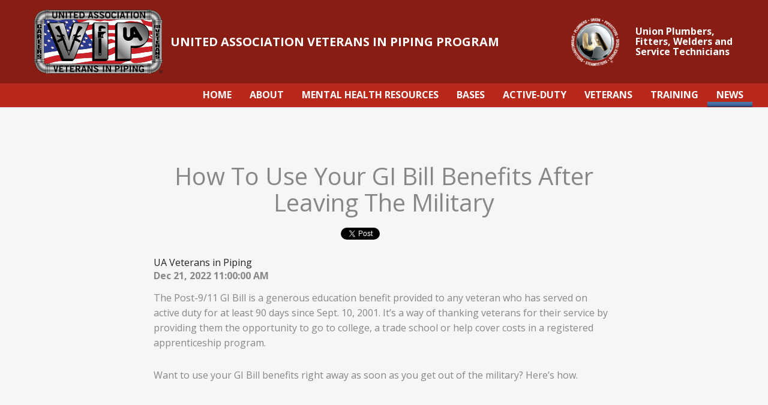

--- FILE ---
content_type: text/html; charset=UTF-8
request_url: https://www.uavip.org/news-happenings/how-to-use-your-gi-bill-benefits-after-leaving-the-military
body_size: 14795
content:
<!doctype html><!--[if lt IE 7]> <html class="no-js lt-ie9 lt-ie8 lt-ie7" lang="en-us" > <![endif]--><!--[if IE 7]>    <html class="no-js lt-ie9 lt-ie8" lang="en-us" >        <![endif]--><!--[if IE 8]>    <html class="no-js lt-ie9" lang="en-us" >               <![endif]--><!--[if gt IE 8]><!--><html class="no-js" lang="en-us"><!--<![endif]--><head>
    <meta charset="utf-8">
    <meta http-equiv="X-UA-Compatible" content="IE=edge,chrome=1">
    <meta name="author" content="UA Veterans in Piping">
    <meta name="description" content="Learn how to use the GI Bill to cover fees, books, tools and housing related to a UA registered apprenticeship program. ">
    <meta name="generator" content="HubSpot">
    <title>How to use your GI Bill benefits after leaving the military</title>
    <link rel="shortcut icon" href="https://www.uavip.org/hubfs/images/favicon.ico">
    
<meta name="viewport" content="width=device-width, initial-scale=1">

    <script src="/hs/hsstatic/jquery-libs/static-1.4/jquery/jquery-1.11.2.js"></script>
<script>hsjQuery = window['jQuery'];</script>
    <meta property="og:description" content="Learn how to use the GI Bill to cover fees, books, tools and housing related to a UA registered apprenticeship program. ">
    <meta property="og:title" content="How to use your GI Bill benefits after leaving the military">
    <meta name="twitter:description" content="Learn how to use the GI Bill to cover fees, books, tools and housing related to a UA registered apprenticeship program. ">
    <meta name="twitter:title" content="How to use your GI Bill benefits after leaving the military">

    

    
    <style>
a.cta_button{-moz-box-sizing:content-box !important;-webkit-box-sizing:content-box !important;box-sizing:content-box !important;vertical-align:middle}.hs-breadcrumb-menu{list-style-type:none;margin:0px 0px 0px 0px;padding:0px 0px 0px 0px}.hs-breadcrumb-menu-item{float:left;padding:10px 0px 10px 10px}.hs-breadcrumb-menu-divider:before{content:'›';padding-left:10px}.hs-featured-image-link{border:0}.hs-featured-image{float:right;margin:0 0 20px 20px;max-width:50%}@media (max-width: 568px){.hs-featured-image{float:none;margin:0;width:100%;max-width:100%}}.hs-screen-reader-text{clip:rect(1px, 1px, 1px, 1px);height:1px;overflow:hidden;position:absolute !important;width:1px}
</style>

<link rel="stylesheet" href="https://www.uavip.org/hubfs/hub_generated/module_assets/1/34721346839/1742205743447/module_Announcement_Bar.min.css">
<link rel="stylesheet" href="/hs/hsstatic/BlogSocialSharingSupport/static-1.258/bundles/project.css">
<link rel="stylesheet" href="/hs/hsstatic/AsyncSupport/static-1.501/sass/comments_listing_asset.css">
<link rel="stylesheet" href="/hs/hsstatic/AsyncSupport/static-1.501/sass/rss_post_listing.css">
    

    
<!--  Added by GoogleAnalytics integration -->
<script>
var _hsp = window._hsp = window._hsp || [];
_hsp.push(['addPrivacyConsentListener', function(consent) { if (consent.allowed || (consent.categories && consent.categories.analytics)) {
  (function(i,s,o,g,r,a,m){i['GoogleAnalyticsObject']=r;i[r]=i[r]||function(){
  (i[r].q=i[r].q||[]).push(arguments)},i[r].l=1*new Date();a=s.createElement(o),
  m=s.getElementsByTagName(o)[0];a.async=1;a.src=g;m.parentNode.insertBefore(a,m)
})(window,document,'script','//www.google-analytics.com/analytics.js','ga');
  ga('create','UA-4155586-55','auto');
  ga('send','pageview');
}}]);
</script>

<!-- /Added by GoogleAnalytics integration -->

<!--  Added by GoogleTagManager integration -->
<script>
var _hsp = window._hsp = window._hsp || [];
window.dataLayer = window.dataLayer || [];
function gtag(){dataLayer.push(arguments);}

var useGoogleConsentModeV2 = true;
var waitForUpdateMillis = 1000;



var hsLoadGtm = function loadGtm() {
    if(window._hsGtmLoadOnce) {
      return;
    }

    if (useGoogleConsentModeV2) {

      gtag('set','developer_id.dZTQ1Zm',true);

      gtag('consent', 'default', {
      'ad_storage': 'denied',
      'analytics_storage': 'denied',
      'ad_user_data': 'denied',
      'ad_personalization': 'denied',
      'wait_for_update': waitForUpdateMillis
      });

      _hsp.push(['useGoogleConsentModeV2'])
    }

    (function(w,d,s,l,i){w[l]=w[l]||[];w[l].push({'gtm.start':
    new Date().getTime(),event:'gtm.js'});var f=d.getElementsByTagName(s)[0],
    j=d.createElement(s),dl=l!='dataLayer'?'&l='+l:'';j.async=true;j.src=
    'https://www.googletagmanager.com/gtm.js?id='+i+dl;f.parentNode.insertBefore(j,f);
    })(window,document,'script','dataLayer','GTM-W33MBK6');

    window._hsGtmLoadOnce = true;
};

_hsp.push(['addPrivacyConsentListener', function(consent){
  if(consent.allowed || (consent.categories && consent.categories.analytics)){
    hsLoadGtm();
  }
}]);

</script>

<!-- /Added by GoogleTagManager integration -->


<link href="//designers.hubspot.com/hs-fs/hub/327485/file-2054199286-css/font-awesome.css" rel="stylesheet">

<!-- Global site tag (gtag.js) - Google Analytics -->
<script async src="https://www.googletagmanager.com/gtag/js?id=UA-4155586-55"></script>
<script>
  window.dataLayer = window.dataLayer || [];
  function gtag(){dataLayer.push(arguments);}
  gtag('js', new Date());

  gtag('config', 'UA-4155586-55');
</script>

<!-- Collect Chat Chatbox  -->
<script>
  (function(w, d) { w.CollectId = "6553e680ed8d821ab106d157"; var h = d.head || d.getElementsByTagName("head")[0]; var s = d.createElement("script"); s.setAttribute("type", "text/javascript"); s.async=true; s.setAttribute("src", "https://collectcdn.com/launcher.js"); h.appendChild(s); })(window, document);

var isMobile = function() {
   return (navigator.userAgent.match(/Android/i) || navigator.userAgent.match(/BlackBerry/i) || navigator.userAgent.match(/iPhone|iPad|iPod/i) || navigator.userAgent.match(/Opera Mini/i) || navigator.userAgent.match(/IEMobile/i) || navigator.userAgent.match(/WPDesktop/i));
};
var collectchat = window.collectchat || {};
collectchat.ready = function() {
  if(isMobile()) {
    collectchat.config({
        welcomeMessage: -1,
    });
  }
}
</script>
<meta property="og:image" content="https://www.uavip.org/hubfs/Photo_Gallery_/CPVIP14-_0252.jpg">
<meta property="og:image:width" content="480">
<meta property="og:image:height" content="320">
<meta property="og:image:alt" content="United Association Veterans In Piping VIP Program - How to use your GI Bill benefits after leaving the military">
<meta name="twitter:image" content="https://www.uavip.org/hubfs/Photo_Gallery_/CPVIP14-_0252.jpg">
<meta name="twitter:image:alt" content="United Association Veterans In Piping VIP Program - How to use your GI Bill benefits after leaving the military">

<meta property="og:url" content="https://www.uavip.org/news-happenings/how-to-use-your-gi-bill-benefits-after-leaving-the-military">
<meta name="twitter:card" content="summary_large_image">

<link rel="canonical" href="https://www.uavip.org/news-happenings/how-to-use-your-gi-bill-benefits-after-leaving-the-military">

<meta property="og:type" content="article">
<link rel="alternate" type="application/rss+xml" href="https://www.uavip.org/news-happenings/rss.xml">
<meta name="twitter:domain" content="www.uavip.org">
<script src="//platform.linkedin.com/in.js" type="text/javascript">
    lang: en_US
</script>

<meta http-equiv="content-language" content="en-us">
<link rel="stylesheet" href="//7052064.fs1.hubspotusercontent-na1.net/hubfs/7052064/hub_generated/template_assets/DEFAULT_ASSET/1767118704405/template_layout.min.css">


<link rel="stylesheet" href="https://www.uavip.org/hubfs/hub_generated/template_assets/1/5547305964/1746358148885/template_uavip-seventeen-components.min.css">
<link rel="stylesheet" href="https://www.uavip.org/hubfs/hub_generated/template_assets/1/5869736129/1742142841823/template_uavip-seventeen-main.min.css">
<link rel="stylesheet" href="https://www.uavip.org/hubfs/hub_generated/template_assets/1/36577296539/1742142843379/template_uavip-twenty-blog.min.css">




</head>
<body class="   hs-content-id-94239913528 hs-blog-post hs-blog-id-3213773749" style="">
<!--  Added by GoogleTagManager integration -->
<noscript><iframe src="https://www.googletagmanager.com/ns.html?id=GTM-W33MBK6" height="0" width="0" style="display:none;visibility:hidden"></iframe></noscript>

<!-- /Added by GoogleTagManager integration -->

    <div class="header-container-wrapper">
    <div class="header-container container-fluid">

<div class="row-fluid-wrapper row-depth-1 row-number-1 ">
<div class="row-fluid ">
<div class="span12 widget-span widget-type-global_group sticky-top" style="" data-widget-type="global_group" data-x="0" data-w="12">
<div class="" data-global-widget-path="generated_global_groups/5547083697.html"><div class="row-fluid-wrapper row-depth-1 row-number-1 ">
<div class="row-fluid ">
<div class="manual-clear">
<div class="span12 widget-span widget-type-cell " style="" data-widget-type="cell" data-x="0" data-w="12">

<div class="row-fluid-wrapper row-depth-1 row-number-2 ">
<div class="row-fluid ">
<div class="span12 widget-span widget-type-custom_widget " style="" data-widget-type="custom_widget" data-x="0" data-w="12">
<div id="hs_cos_wrapper_module_159960118999441" class="hs_cos_wrapper hs_cos_wrapper_widget hs_cos_wrapper_type_module" style="" data-hs-cos-general-type="widget" data-hs-cos-type="module"></div>

</div><!--end widget-span -->
</div><!--end row-->
</div><!--end row-wrapper -->

<div class="row-fluid-wrapper row-depth-1 row-number-3 ">
<div class="row-fluid ">
<div class="span12 widget-span widget-type-cell uavip-section-header-top-bar" style="" data-widget-type="cell" data-x="0" data-w="12">

<div class="row-fluid-wrapper row-depth-1 row-number-4 ">
<div class="row-fluid ">
<div class="span2 widget-span widget-type-logo uavip-section-header-top-bar-logo-1" style="" data-widget-type="logo" data-x="0" data-w="2">
<div class="cell-wrapper layout-widget-wrapper">
<span id="hs_cos_wrapper_module_1517060860391161" class="hs_cos_wrapper hs_cos_wrapper_widget hs_cos_wrapper_type_logo" style="" data-hs-cos-general-type="widget" data-hs-cos-type="logo"><a href="/" id="hs-link-module_1517060860391161" style="border-width:0px;border:0px;"><img src="https://www.uavip.org/hubfs/uavip-seventeen/logos/uavip-logo.svg" class="hs-image-widget " height="400" style="height: auto;width:400px;border-width:0px;border:0px;" width="400" alt="United Association Veterans In Piping Program logo" title="United Association Veterans In Piping Program logo"></a></span></div><!--end layout-widget-wrapper -->
</div><!--end widget-span -->
<div class="span6 widget-span widget-type-text uavip-section-header-top-bar-text" style="" data-widget-type="text" data-x="2" data-w="6">
<div class="cell-wrapper layout-widget-wrapper">
<span id="hs_cos_wrapper_module_1517062275728181" class="hs_cos_wrapper hs_cos_wrapper_widget hs_cos_wrapper_type_text" style="" data-hs-cos-general-type="widget" data-hs-cos-type="text">UNITED ASSOCIATION VETERANS IN PIPING PROGRAM</span></div><!--end layout-widget-wrapper -->
</div><!--end widget-span -->
<div class="span2 widget-span widget-type-logo uavip-section-header-top-bar-logo-2" style="" data-widget-type="logo" data-x="8" data-w="2">
<div class="cell-wrapper layout-widget-wrapper">
<span id="hs_cos_wrapper_module_1517062290556186" class="hs_cos_wrapper hs_cos_wrapper_widget hs_cos_wrapper_type_logo" style="" data-hs-cos-general-type="widget" data-hs-cos-type="logo"><a href="https://www.ua.org/" target="_blank" id="hs-link-module_1517062290556186" rel="noopener" style="border-width:0px;border:0px;"><img src="https://www.uavip.org/hs-fs/hubfs/uavip-seventeen/logos/ua-logo-round-w-text-wt.png?width=798&amp;height=798&amp;name=ua-logo-round-w-text-wt.png" class="hs-image-widget " height="798" style="height: auto;width:798px;border-width:0px;border:0px;" width="798" alt="Union Plumbers, Fitters, Welders and Service Technicians logo" title="Union Plumbers, Fitters, Welders and Service Technicians logo" srcset="https://www.uavip.org/hs-fs/hubfs/uavip-seventeen/logos/ua-logo-round-w-text-wt.png?width=399&amp;height=399&amp;name=ua-logo-round-w-text-wt.png 399w, https://www.uavip.org/hs-fs/hubfs/uavip-seventeen/logos/ua-logo-round-w-text-wt.png?width=798&amp;height=798&amp;name=ua-logo-round-w-text-wt.png 798w, https://www.uavip.org/hs-fs/hubfs/uavip-seventeen/logos/ua-logo-round-w-text-wt.png?width=1197&amp;height=1197&amp;name=ua-logo-round-w-text-wt.png 1197w, https://www.uavip.org/hs-fs/hubfs/uavip-seventeen/logos/ua-logo-round-w-text-wt.png?width=1596&amp;height=1596&amp;name=ua-logo-round-w-text-wt.png 1596w, https://www.uavip.org/hs-fs/hubfs/uavip-seventeen/logos/ua-logo-round-w-text-wt.png?width=1995&amp;height=1995&amp;name=ua-logo-round-w-text-wt.png 1995w, https://www.uavip.org/hs-fs/hubfs/uavip-seventeen/logos/ua-logo-round-w-text-wt.png?width=2394&amp;height=2394&amp;name=ua-logo-round-w-text-wt.png 2394w" sizes="(max-width: 798px) 100vw, 798px"></a></span></div><!--end layout-widget-wrapper -->
</div><!--end widget-span -->
<div class="span2 widget-span widget-type-text uavip-section-header-top-bar-text-logo-2-text" style="" data-widget-type="text" data-x="10" data-w="2">
<div class="cell-wrapper layout-widget-wrapper">
<span id="hs_cos_wrapper_module_1517062293460187" class="hs_cos_wrapper hs_cos_wrapper_widget hs_cos_wrapper_type_text" style="" data-hs-cos-general-type="widget" data-hs-cos-type="text">Union Plumbers, Fitters, Welders and Service Technicians</span></div><!--end layout-widget-wrapper -->
</div><!--end widget-span -->
</div><!--end row-->
</div><!--end row-wrapper -->

</div><!--end widget-span -->
</div><!--end row-->
</div><!--end row-wrapper -->

<div class="row-fluid-wrapper row-depth-1 row-number-5 ">
<div class="row-fluid ">
<div class="span12 widget-span widget-type-cell uavip-section-header-menubar" style="" data-widget-type="cell" data-x="0" data-w="12">

<div class="row-fluid-wrapper row-depth-1 row-number-6 ">
<div class="row-fluid ">
<div class="mhide uavip-section-header-menu-contain">
<div id="nav-menu-wrap" class="span12 widget-span widget-type-cell " style="" data-widget-type="cell" data-x="0" data-w="12">

<div class="row-fluid-wrapper row-depth-1 row-number-7 ">
<div class="row-fluid ">
<div class="span12 widget-span widget-type-menu uavip-section-header-menu" style="" data-widget-type="menu" data-x="0" data-w="12">
<div class="cell-wrapper layout-widget-wrapper">
<span id="hs_cos_wrapper_module_144504150644611" class="hs_cos_wrapper hs_cos_wrapper_widget hs_cos_wrapper_type_menu" style="" data-hs-cos-general-type="widget" data-hs-cos-type="menu"><div id="hs_menu_wrapper_module_144504150644611" class="hs-menu-wrapper active-branch flyouts hs-menu-flow-horizontal" role="navigation" data-sitemap-name="UAVIP Seventeen" data-menu-id="5879532436" aria-label="Navigation Menu">
 <ul role="menu" class="active-branch">
  <li class="hs-menu-item hs-menu-depth-1" role="none"><a href="https://www.uavip.org" role="menuitem">HOME</a></li>
  <li class="hs-menu-item hs-menu-depth-1 hs-item-has-children" role="none"><a href="https://www.uavip.org/about-uavip" aria-haspopup="true" aria-expanded="false" role="menuitem">ABOUT</a>
   <ul role="menu" class="hs-menu-children-wrapper">
    <li class="hs-menu-item hs-menu-depth-2" role="none"><a href="https://www.uavip.org/trades-that-ua-vip-offers" role="menuitem">OUR TRADES</a></li>
    <li class="hs-menu-item hs-menu-depth-2" role="none"><a href="https://www.uavip.org/participating-bases" role="menuitem">VIP PROGRAM <br>LOCATIONS</a></li>
    <li class="hs-menu-item hs-menu-depth-2" role="none"><a href="https://www.uavip.org/success-stories" role="menuitem">SUCCESS <br>STORIES</a></li>
    <li class="hs-menu-item hs-menu-depth-2" role="none"><a href="https://www.uavip.org/career-progression" role="menuitem">CAREER <br>PROGRESSION</a></li>
    <li class="hs-menu-item hs-menu-depth-2" role="none"><a href="https://www.uavip.org/career-ops" role="menuitem">CAREER OPS</a></li>
    <li class="hs-menu-item hs-menu-depth-2" role="none"><a href="https://www.uavip.org/media-gallery" role="menuitem">MEDIA <br>GALLERY</a></li>
    <li class="hs-menu-item hs-menu-depth-2" role="none"><a href="https://www.uavip.org/marketing-materials" role="menuitem">MARKETING MATERIALS</a></li>
    <li class="hs-menu-item hs-menu-depth-2" role="none"><a href="https://www.uavip.org/faq" role="menuitem">FAQ</a></li>
    <li class="hs-menu-item hs-menu-depth-2" role="none"><a href="https://www.uavip.org/contact" role="menuitem">CONTACT</a></li>
   </ul></li>
  <li class="hs-menu-item hs-menu-depth-1" role="none"><a href="https://www.uavip.org/mental-health-resources" role="menuitem">MENTAL HEALTH RESOURCES</a></li>
  <li class="hs-menu-item hs-menu-depth-1 hs-item-has-children" role="none"><a href="https://www.uavip.org/participating-bases" aria-haspopup="true" aria-expanded="false" role="menuitem">BASES</a>
   <ul role="menu" class="hs-menu-children-wrapper">
    <li class="hs-menu-item hs-menu-depth-2" role="none"><a href="https://www.uavip.org/camp-pendleton-vip-opportunities" role="menuitem">CAMP PENDLETON, CA</a></li>
    <li class="hs-menu-item hs-menu-depth-2" role="none"><a href="https://www.uavip.org/apply" role="menuitem">JB LEWIS-MCCHORD, WA</a></li>
    <li class="hs-menu-item hs-menu-depth-2" role="none"><a href="https://www.uavip.org/fort-carson-vip-opportunities" role="menuitem">FORT CARSON, CO</a></li>
    <li class="hs-menu-item hs-menu-depth-2" role="none"><a href="https://www.uavip.org/fort-cavazos-vip-opportunities" role="menuitem">FORT HOOD, TX</a></li>
    <li class="hs-menu-item hs-menu-depth-2" role="none"><a href="https://www.uavip.org/camp-lejeune-vip-opportunities" role="menuitem">CAMP LEJEUNE, NC</a></li>
    <li class="hs-menu-item hs-menu-depth-2" role="none"><a href="https://www.uavip.org/fort-campbell-vip-opportunities" role="menuitem">FORT CAMPBELL, KY</a></li>
    <li class="hs-menu-item hs-menu-depth-2" role="none"><a href="https://www.uavip.org/norfolk-vip-opportunities" role="menuitem">NAVAL STATION NORFOLK, VA</a></li>
   </ul></li>
  <li class="hs-menu-item hs-menu-depth-1 hs-item-has-children" role="none"><a href="https://www.uavip.org/active-duty-military" aria-haspopup="true" aria-expanded="false" role="menuitem">ACTIVE-DUTY</a>
   <ul role="menu" class="hs-menu-children-wrapper">
    <li class="hs-menu-item hs-menu-depth-2" role="none"><a href="https://www.uavip.org/which-fieldis-rightfor-you" role="menuitem">CHOOSE <br>YOUR FIELD</a></li>
    <li class="hs-menu-item hs-menu-depth-2" role="none"><a href="https://www.uavip.org/apprenticeships" role="menuitem">APPRENTICESHIPS</a></li>
   </ul></li>
  <li class="hs-menu-item hs-menu-depth-1" role="none"><a href="https://www.uavip.org/veterans" role="menuitem">VETERANS</a></li>
  <li class="hs-menu-item hs-menu-depth-1 hs-item-has-children" role="none"><a href="https://www.uavip.org/ua-vip-training-certifications" aria-haspopup="true" aria-expanded="false" role="menuitem">TRAINING</a>
   <ul role="menu" class="hs-menu-children-wrapper">
    <li class="hs-menu-item hs-menu-depth-2" role="none"><a href="https://www.uavip.org/ua-training-certification/journey-worker-training" role="menuitem">JOURNEYMAN <br>TRAINING</a></li>
    <li class="hs-menu-item hs-menu-depth-2" role="none"><a href="https://www.uavip.org/ua-training-certification/certification-program" role="menuitem">CERTIFICATION <br>PROGRAM</a></li>
    <li class="hs-menu-item hs-menu-depth-2" role="none"><a href="https://www.uavip.org/ua-training-certification/instructor-training" role="menuitem">INSTRUCTOR <br>TRAINING</a></li>
    <li class="hs-menu-item hs-menu-depth-2" role="none"><a href="https://www.uavip.org/ua-training-certification/mobile-training" role="menuitem">MOBILE <br>TRAINING</a></li>
   </ul></li>
  <li class="hs-menu-item hs-menu-depth-1 active active-branch" role="none"><a href="https://www.uavip.org/news-happenings" role="menuitem">NEWS</a></li>
 </ul>
</div></span></div><!--end layout-widget-wrapper -->
</div><!--end widget-span -->
</div><!--end row-->
</div><!--end row-wrapper -->

</div><!--end widget-span -->
          </div>
</div><!--end row-->
</div><!--end row-wrapper -->

<div class="row-fluid-wrapper row-depth-1 row-number-8 ">
<div class="row-fluid ">
<div class="dhide"><div class="mobile-menu-code-block">
<div class="span12 widget-span widget-type-cell " style="" data-widget-type="cell" data-x="0" data-w="12">

<div class="row-fluid-wrapper row-depth-1 row-number-9 ">
<div class="row-fluid ">
<div class="span12 widget-span widget-type-raw_html " style="" data-widget-type="raw_html" data-x="0" data-w="12">
<div class="cell-wrapper layout-widget-wrapper">
<span id="hs_cos_wrapper_module_144504150644714" class="hs_cos_wrapper hs_cos_wrapper_widget hs_cos_wrapper_type_raw_html" style="" data-hs-cos-general-type="widget" data-hs-cos-type="raw_html"><a id="mobile-trigger" href="#mobile">Ë</a>
<script src="//cdn2.hubspot.net/hubfs/364768/Aplite/jquery.sidr.min.js"></script>
<script>
$(document).ready(function() {
$('#mobile-trigger').sidr({
name: 'mobile',
source: '#nav-menu-wrap .widget-type-menu',
side: 'right'
});
});
</script></span>
</div><!--end layout-widget-wrapper -->
</div><!--end widget-span -->
</div><!--end row-->
</div><!--end row-wrapper -->

</div><!--end widget-span -->
    </div></div>
</div><!--end row-->
</div><!--end row-wrapper -->

</div><!--end widget-span -->
</div><!--end row-->
</div><!--end row-wrapper -->

</div><!--end widget-span -->
  </div>
</div><!--end row-->
</div><!--end row-wrapper -->
</div>
</div><!--end widget-span -->
</div><!--end row-->
</div><!--end row-wrapper -->

    </div><!--end header -->
</div><!--end header wrapper -->

<div class="body-container-wrapper">
    <div class="body-container container-fluid">

<div class="row-fluid-wrapper row-depth-1 row-number-1 ">
<div class="row-fluid ">
<div class="span12 widget-span widget-type-raw_jinja " style="" data-widget-type="raw_jinja" data-x="0" data-w="12">
<div class="aplite-banner-wrap" style="background:url(https://www.uavip.org/hubfs/Fort-Hood-Class-08-updatedcrop.jpg) top center no-repeat scroll; background-size:cover;">
    <div class="row-fluid-wrapper row-depth-1 row-number-1 aplite-banner aplite-banner-blog">
        <div class="row-fluid ">
            
            <div class="span2 widget-span widget-type-space" style="" data-widget-type="space" data-x="2" data-w="2">
                <div class="cell-wrapper layout-widget-wrapper">
                	<span class="hs_cos_wrapper hs_cos_wrapper_widget hs_cos_wrapper_type_space" style="" data-hs-cos-general-type="widget" data-hs-cos-type="space"></span>  
            	</div><!--end layout-widget-wrapper -->
            </div><!--end widget-span -->
            
            <div class="span8 widget-span widget-type-cell" style="" data-widget-type="cell" data-x="4" data-w="8">

                <div class="row-fluid-wrapper row-depth-1 row-number-2 ">
                <div class="row-fluid ">
                    <div class="span12 widget-span widget-type-text" style="" data-widget-type="text" data-x="0" data-w="12">
                        <div class="cell-wrapper layout-widget-wrapper">
                            <span class="hs_cos_wrapper hs_cos_wrapper_widget hs_cos_wrapper_type_text" style="" data-hs-cos-general-type="widget" data-hs-cos-type="text">
                                <h2 class="aplite-home-banner-title">
                                    NEWS AND HAPPENINGS WITH VIP
                                </h2>
                            </span>
                        </div><!--end layout-widget-wrapper -->
                    </div><!--end widget-span -->
                </div><!--end row-->
                </div><!--end row-wrapper -->
                
                <div class="row-fluid-wrapper row-depth-1 row-number-3 ">
                <div class="row-fluid ">
                    <div class="span12 widget-span widget-type-rich_text" style="" data-widget-type="rich_text" data-x="0" data-w="12">
                        <div class="cell-wrapper layout-widget-wrapper">
                            <span class="hs_cos_wrapper hs_cos_wrapper_widget hs_cos_wrapper_type_rich_text" style="" data-hs-cos-general-type="widget" data-hs-cos-type="rich_text" wikipeida>
                                <p class="aplite-banner-subtext">
                                    Take a look at some of the newsworthy items for the VIP program.
                                </p>
                            </span>
                        </div><!--end layout-widget-wrapper -->
                    </div><!--end widget-span -->
                </div><!--end row-->
                </div><!--end row-wrapper -->
                
            </div><!--end widget-span -->
            
            <div class="span2 widget-span widget-type-space " style="" data-widget-type="space" data-x="2" data-w="2">
                <div class="cell-wrapper layout-widget-wrapper">
                    <span class="hs_cos_wrapper hs_cos_wrapper_widget hs_cos_wrapper_type_space" style="" data-hs-cos-general-type="widget" data-hs-cos-type="space"></span>  
            	</div><!--end layout-widget-wrapper -->
            </div><!--end widget-span -->
    </div><!--end row-->
    </div><!--end row-wrapper -->
</div>
</div><!--end widget-span -->

</div><!--end row-->
</div><!--end row-wrapper -->

<div class="row-fluid-wrapper row-depth-1 row-number-2 ">
<div class="row-fluid ">
<div class="span12 widget-span widget-type-cell bg-light-grey section-blog-feed-content" style="" data-widget-type="cell" data-x="0" data-w="12">

<div class="row-fluid-wrapper row-depth-1 row-number-3 ">
<div class="row-fluid ">
<div class="span12 widget-span widget-type-blog_content " style="" data-widget-type="blog_content" data-x="0" data-w="12">
<section class="blog-body">
  <div class="blog-body-container">
    <div class="blog-header">
      <h1 class="blog-header-title"><span id="hs_cos_wrapper_name" class="hs_cos_wrapper hs_cos_wrapper_meta_field hs_cos_wrapper_type_text" style="" data-hs-cos-general-type="meta_field" data-hs-cos-type="text">How to use your GI Bill benefits after leaving the military</span></h1>
      <span id="hs_cos_wrapper_blog_social_sharing" class="hs_cos_wrapper hs_cos_wrapper_widget hs_cos_wrapper_type_blog_social_sharing" style="" data-hs-cos-general-type="widget" data-hs-cos-type="blog_social_sharing">
<div class="hs-blog-social-share">
    <ul class="hs-blog-social-share-list">
        
        <li class="hs-blog-social-share-item hs-blog-social-share-item-twitter">
            <!-- Twitter social share -->
            <a href="https://twitter.com/share" class="twitter-share-button" data-lang="en" data-url="https://www.uavip.org/news-happenings/how-to-use-your-gi-bill-benefits-after-leaving-the-military" data-size="medium" data-text="How to use your GI Bill benefits after leaving the military">Tweet</a>
        </li>
        

        
        <li class="hs-blog-social-share-item hs-blog-social-share-item-linkedin">
            <!-- LinkedIn social share -->
            <script type="IN/Share" data-url="https://www.uavip.org/news-happenings/how-to-use-your-gi-bill-benefits-after-leaving-the-military" data-showzero="true" data-counter="right"></script>
        </li>
        

        
        <li class="hs-blog-social-share-item hs-blog-social-share-item-facebook">
            <!-- Facebook share -->
            <div class="fb-share-button" data-href="https://www.uavip.org/news-happenings/how-to-use-your-gi-bill-benefits-after-leaving-the-military" data-layout="button_count"></div>
        </li>
        
    </ul>
 </div>

</span>
    </div>
    <div class="blog-body-content">
      <div class="blog-post-meta">
        <a class="blog-post-author" href="https://www.uavip.org/news-happenings/author/ua-veterans-in-piping-vip">
          UA Veterans in Piping
        </a>
        <div class="blog-post-timestamp">
          <h6>Dec 21, 2022 11:00:00 AM</h6>
        </div>
      </div>

      <div class="blog-post-body">
        
        <div class="blog-post-featured-image">
          <img src="https://www.uavip.org/hubfs/Photo_Gallery_/CPVIP14-_0252.jpg" alt="United Association Veterans In Piping VIP Program - How to use your GI Bill benefits after leaving the military" style="width: 100%;">
        </div>
        
        <span id="hs_cos_wrapper_post_body" class="hs_cos_wrapper hs_cos_wrapper_meta_field hs_cos_wrapper_type_rich_text" style="" data-hs-cos-general-type="meta_field" data-hs-cos-type="rich_text"><p><span>The Post-9/11 GI Bill is a generous education benefit provided to any veteran who has served on active duty for at least 90 days since Sept. 10, 2001. It’s a way of thanking veterans for their service by providing them the opportunity to go to college, a trade school or help cover costs in a registered apprenticeship program. </span></p>
<!--more--><p><span>Want to use your GI Bill benefits right away as soon as you get out of the military? Here’s how.</span></p>
<p><span>&nbsp;</span></p>
<h2><span>The GI Bill pays based on how long you’ve served</span></h2>
<p><span>The amount of time you have served on active duty determines the amount of benefits you can receive. You must be honorably discharged to qualify. </span></p>
<p><span>If you have served long enough, the G.I. Bill will cover your full tuition at a public university at the in-state rate. It provides payment of tuition and fees, a monthly housing allowance and a stipend for textbooks and supplies.</span></p>
<p><span>If you are in a UA registered apprenticeship program, the <a href="https://www.va.gov/education/about-gi-bill-benefits/how-to-use-benefits/non-college-degree-programs/"><span style="color: #1155cc;">GI Bill can be used to cover application fees, books, tools and housing</span></a>.</span></p>
<p><span>&nbsp;</span></p>
<h2><span>How to apply for your GI Bill</span></h2>
<p><span>You can <a href="https://www.va.gov/education/how-to-apply/"><span style="color: #1155cc;">apply for GI Bill benefits online</span></a> or in person <a href="https://www.va.gov/find-locations/?facilityType=benefits"><span style="color: #1155cc;">at a VA regional office</span></a>. You can also call 1-888-GI BILL-1 to ask the VA to mail an application directly to you.</span></p>
<p><span>The application process is simple and easy to follow, especially if you do it online. When you fill out the form, you’ll include your military background, education history and the school or UA apprenticeship program you plan to attend. You’ll need your Social Security and bank account numbers, so have those handy. (Tuition and fee payments are paid directly to the institution, but you will be paid directly for housing, textbook and tool allowances.)<br><br></span></p>
<p><span>If you’re feeling confused about the process, you can always call or email the school’s registrar’s office or financial aid department, which can walk you through the application process. You can also contact the respective Union of the registered apprenticeship program you will be attending. </span></p>
<p><span>&nbsp;</span></p>
<h2><span>Should you apply for the GI Bill on active duty?</span></h2>
<p><span>You can apply for GI Bill benefits while you are still on active duty, and it will speed up the process. It takes about four to six weeks to process benefits, so start the application process two to three months before you plan on going to school or beginning your apprenticeship program. </span></p>
<p><span>However, it is not recommended to use GI Bill benefits while on active duty because there are limitations. You cannot use a GI Bill housing allowance or one-time rural benefit while on active duty. </span></p>
<p><span>&nbsp;</span></p>
<h2><span>How to keep track of your GI Bill benefits</span></h2>
<p><span>After you apply for your GI Bill benefits, the VA will mail you a certificate of eligibility, listing the exact benefits you can receive. You’ll present this document to the school when you enroll.</span></p>
<p><span>This certificate of eligibility will act as proof of payment, which can be handy in the case that tuition payments are delayed. This way, you can avoid any late fees.</span></p>
<p><span>It may take some time to receive your certificate of eligibility – generally about four to six weeks. You can keep track of your benefits online by <a href="https://www.ebenefits.va.gov/ebenefits/homepage"><span style="color: #1155cc;">creating an eBenefits account</span></a>.</span></p>
<p><span>&nbsp;</span></p>
<h2><span>You can use your benefits toward an apprenticeship program. </span></h2>
<p><span>In addition to the GI Bill being used for school, you can also <a href="https://www.va.gov/education/about-gi-bill-benefits/how-to-use-benefits/on-the-job-training-apprenticeships/"><span style="color: #1155cc;">use it to cover costs related to your registered apprenticeship program through the UA</span></a>. </span></p>
<p><span>Veterans eligible for GI Bill benefits who attend a UA apprenticeship program can receive a monthly housing allowance in addition to their apprenticeship wages. They are also eligible to receive up to $1,000 each year to cover application fees, books, supplies and tools.</span></p>
<p><span>&nbsp;</span></p>
<h2><span>You can use the GI Bill anytime</span></h2>
<p><span>If you left the military after Jan. 1, 2013, your GI Bill benefits have no expiration date. You can use them anytime. </span></p>
<p><span>You can also use the GI Bill for any period of time. The benefits do not need to be used continuously. You can take a break from school and reapply later. The benefits will still be there. </span></p></span>
      </div>
    </div>
  </div>

  <div class="blog-options-container">
    
    <div class="blog-post-tags">
      <span id="hs_cos_wrapper_" class="hs_cos_wrapper hs_cos_wrapper_widget hs_cos_wrapper_type_icon" style="" data-hs-cos-general-type="widget" data-hs-cos-type="icon"><svg version="1.0" xmlns="http://www.w3.org/2000/svg" viewbox="0 0 512 512" aria-hidden="true"><g id="tag1_layer"><path d="M0 252.118V48C0 21.49 21.49 0 48 0h204.118a48 48 0 0 1 33.941 14.059l211.882 211.882c18.745 18.745 18.745 49.137 0 67.882L293.823 497.941c-18.745 18.745-49.137 18.745-67.882 0L14.059 286.059A48 48 0 0 1 0 252.118zM112 64c-26.51 0-48 21.49-48 48s21.49 48 48 48 48-21.49 48-48-21.49-48-48-48z" /></g></svg></span>
      
        <a class="blog-post-tag-link" href="https://www.uavip.org/news-happenings/topic/dod-skillbridge">DoD SkillBridge</a>&nbsp; | &nbsp;
      
        <a class="blog-post-tag-link" href="https://www.uavip.org/news-happenings/topic/united-association">United Association</a>&nbsp; | &nbsp;
      
        <a class="blog-post-tag-link" href="https://www.uavip.org/news-happenings/topic/ua-veterans-in-piping">UA Veterans in Piping</a>&nbsp; | &nbsp;
      
        <a class="blog-post-tag-link" href="https://www.uavip.org/news-happenings/topic/ua-vip-program">UA VIP Program</a>&nbsp; | &nbsp;
      
        <a class="blog-post-tag-link" href="https://www.uavip.org/news-happenings/topic/united-association-vip-program">United Association VIP Program</a>
      
    </div>
    
    </div>
    <div class="blog-comments">
      <h5 class="blog-comments-title">Comments</h5>
      <div id="hs_cos_wrapper_blog_comments" class="hs_cos_wrapper hs_cos_wrapper_widget hs_cos_wrapper_type_module widget-type-blog_comments" style="" data-hs-cos-general-type="widget" data-hs-cos-type="module"><span id="hs_cos_wrapper_blog_comments_blog_comments" class="hs_cos_wrapper hs_cos_wrapper_widget hs_cos_wrapper_type_blog_comments" style="" data-hs-cos-general-type="widget" data-hs-cos-type="blog_comments">
<div class="section post-footer">
    <div id="comments-listing" class="new-comments"></div>
    
      <div id="hs_form_target_90ad8a69-bcc2-49b0-8004-ce9831dbb73a"></div>
      
      
      
      
    
</div>

</span></div>
    </div>

    
    

  </section></div>
</div>

</div><!--end row-->
</div><!--end row-wrapper -->

</div><!--end widget-span -->
</div><!--end row-->
</div><!--end row-wrapper -->

    </div><!--end body -->
<!--end body wrapper -->

<div class="footer-container-wrapper">
    <div class="footer-container container-fluid">

<div class="row-fluid-wrapper row-depth-1 row-number-1 ">
<div class="row-fluid ">
<div class="span12 widget-span widget-type-custom_widget " style="" data-widget-type="custom_widget" data-x="0" data-w="12">
<div class="cell-wrapper layout-widget-wrapper">
<span id="hs_cos_wrapper_module_1517246161714478" class="hs_cos_wrapper hs_cos_wrapper_widget hs_cos_wrapper_type_custom_widget" style="" data-hs-cos-general-type="widget" data-hs-cos-type="custom_widget"><!-- SECTION PRE-FOOTER BEGIN -->
<section class="uav-lower-section-component">
  <div class="uav-lower-section-content row align-top small-up-1 large-up-2">
    <div class="uav-lower-section-content-left column">
      <h2 class="uav-big-faq">faq
        <span>FREQUENTLY ASKED QUESTIONS</span>
      </h2>
      <p>We’re sure you have lots of questions about the VIP Program. A lot of these questions can be answered in our FAQ area. Click the button below to learn more.</p>
      <a href="https://www.uavip.org/faq" class="uav-big-faq-button button">faq</a>
      <h2 class="uav-video-photo-gallery">Video <span>and</span> Photo Gallery</h2>
      <p>Take a <a href="https://www.uavip.org/media-gallery">look</a> at everything the VIP program is doing for our returning veterans — through videos and photos.</p>

      <!-- Thumbnails -->
      <div class="uav-lower-section-thumbs callout row small-up-4">
        <div class="thumbs-content column">
          <img title="VIP Graduate David Adams" alt="VIP Graduate David Adams" src="https://www.uavip.org/hubfs/images/VIP_Graduate_David_Adams_sm.jpg">
          <div class="thumbs-content-hidden" style="display: none;">
            <img width="153" height="217" title="VIP Graduate David Adams" alt="VIP Graduate David Adams" src="https://www.uavip.org/hs-fs/hubfs/images/VIP_Graduate_David_Adams_sm-large.jpg?width=153&amp;height=217&amp;name=VIP_Graduate_David_Adams_sm-large.jpg" srcset="https://www.uavip.org/hs-fs/hubfs/images/VIP_Graduate_David_Adams_sm-large.jpg?width=77&amp;height=109&amp;name=VIP_Graduate_David_Adams_sm-large.jpg 77w, https://www.uavip.org/hs-fs/hubfs/images/VIP_Graduate_David_Adams_sm-large.jpg?width=153&amp;height=217&amp;name=VIP_Graduate_David_Adams_sm-large.jpg 153w, https://www.uavip.org/hs-fs/hubfs/images/VIP_Graduate_David_Adams_sm-large.jpg?width=230&amp;height=326&amp;name=VIP_Graduate_David_Adams_sm-large.jpg 230w, https://www.uavip.org/hs-fs/hubfs/images/VIP_Graduate_David_Adams_sm-large.jpg?width=306&amp;height=434&amp;name=VIP_Graduate_David_Adams_sm-large.jpg 306w, https://www.uavip.org/hs-fs/hubfs/images/VIP_Graduate_David_Adams_sm-large.jpg?width=383&amp;height=543&amp;name=VIP_Graduate_David_Adams_sm-large.jpg 383w, https://www.uavip.org/hs-fs/hubfs/images/VIP_Graduate_David_Adams_sm-large.jpg?width=459&amp;height=651&amp;name=VIP_Graduate_David_Adams_sm-large.jpg 459w" sizes="(max-width: 153px) 100vw, 153px">
            <p>Pipefitters Local 455, St. Paul, MN, Apprentice David Adams (VIP graduate, Wisconsin Welding Class 2) is pictured on the job working for Pioneer Piping, Incorporated (PPI) at the Flint Hills Refinery in MN. </p>
          </div>
        </div>
      
        <div class="thumbs-content column">
          <img title="Camp Pendleton" alt="Camp Pendleton" src="https://www.uavip.org/hubfs/images/Joe_Miller_Butte_MT_2.jpg">
          <div class="thumbs-content-hidden" style="display: none;">
            <img width="153" height="217" title="Camp Pendleton" alt="Camp Pendleton" src="https://www.uavip.org/hs-fs/hubfs/images/Joe_Miller_Butte_MT_2-large.jpg?width=153&amp;height=217&amp;name=Joe_Miller_Butte_MT_2-large.jpg" srcset="https://www.uavip.org/hs-fs/hubfs/images/Joe_Miller_Butte_MT_2-large.jpg?width=77&amp;height=109&amp;name=Joe_Miller_Butte_MT_2-large.jpg 77w, https://www.uavip.org/hs-fs/hubfs/images/Joe_Miller_Butte_MT_2-large.jpg?width=153&amp;height=217&amp;name=Joe_Miller_Butte_MT_2-large.jpg 153w, https://www.uavip.org/hs-fs/hubfs/images/Joe_Miller_Butte_MT_2-large.jpg?width=230&amp;height=326&amp;name=Joe_Miller_Butte_MT_2-large.jpg 230w, https://www.uavip.org/hs-fs/hubfs/images/Joe_Miller_Butte_MT_2-large.jpg?width=306&amp;height=434&amp;name=Joe_Miller_Butte_MT_2-large.jpg 306w, https://www.uavip.org/hs-fs/hubfs/images/Joe_Miller_Butte_MT_2-large.jpg?width=383&amp;height=543&amp;name=Joe_Miller_Butte_MT_2-large.jpg 383w, https://www.uavip.org/hs-fs/hubfs/images/Joe_Miller_Butte_MT_2-large.jpg?width=459&amp;height=651&amp;name=Joe_Miller_Butte_MT_2-large.jpg 459w" sizes="(max-width: 153px) 100vw, 153px">
            <p>Camp Pendleton VIP Graduate turned out as Journeyman and makes a life in Butte, MT, with Local 41. </p>
          </div>
        </div>
      
        <div class="thumbs-content column">
          <img title="Orry graduated" alt="Orry graduated" src="https://www.uavip.org/hubfs/images/Orry_Camp_Lejeune_02.jpg">
          <div class="thumbs-content-hidden" style="display: none;">
            <img width="153" height="217" title="Orry graduated" alt="Orry graduated" src="https://www.uavip.org/hs-fs/hubfs/Photo_Gallery_/Orry_Camp_Lejeune_02_large.jpg?width=153&amp;height=217&amp;name=Orry_Camp_Lejeune_02_large.jpg" srcset="https://www.uavip.org/hs-fs/hubfs/Photo_Gallery_/Orry_Camp_Lejeune_02_large.jpg?width=77&amp;height=109&amp;name=Orry_Camp_Lejeune_02_large.jpg 77w, https://www.uavip.org/hs-fs/hubfs/Photo_Gallery_/Orry_Camp_Lejeune_02_large.jpg?width=153&amp;height=217&amp;name=Orry_Camp_Lejeune_02_large.jpg 153w, https://www.uavip.org/hs-fs/hubfs/Photo_Gallery_/Orry_Camp_Lejeune_02_large.jpg?width=230&amp;height=326&amp;name=Orry_Camp_Lejeune_02_large.jpg 230w, https://www.uavip.org/hs-fs/hubfs/Photo_Gallery_/Orry_Camp_Lejeune_02_large.jpg?width=306&amp;height=434&amp;name=Orry_Camp_Lejeune_02_large.jpg 306w, https://www.uavip.org/hs-fs/hubfs/Photo_Gallery_/Orry_Camp_Lejeune_02_large.jpg?width=383&amp;height=543&amp;name=Orry_Camp_Lejeune_02_large.jpg 383w, https://www.uavip.org/hs-fs/hubfs/Photo_Gallery_/Orry_Camp_Lejeune_02_large.jpg?width=459&amp;height=651&amp;name=Orry_Camp_Lejeune_02_large.jpg 459w" sizes="(max-width: 153px) 100vw, 153px">
            <p>Orry graduated on April 9, 2015 and affiliated with UA Local 455, St. Paul, MN.</p>
          </div>
        </div>
      
        <div class="thumbs-content column">
          <img title="Jerry Heneha" alt="Jerry Heneha" src="https://www.uavip.org/hubfs/images/Jerry_FT_Sill_Class_01.jpg">
          <div class="thumbs-content-hidden" style="display: none;">
            <img width="217" height="153" title="Jerry Heneha" alt="Jerry Heneha" src="https://www.uavip.org/hs-fs/hubfs/images/Jerry_FT_Sill_Class_01-large-1.jpg?width=217&amp;height=153&amp;name=Jerry_FT_Sill_Class_01-large-1.jpg" srcset="https://www.uavip.org/hs-fs/hubfs/images/Jerry_FT_Sill_Class_01-large-1.jpg?width=109&amp;height=77&amp;name=Jerry_FT_Sill_Class_01-large-1.jpg 109w, https://www.uavip.org/hs-fs/hubfs/images/Jerry_FT_Sill_Class_01-large-1.jpg?width=217&amp;height=153&amp;name=Jerry_FT_Sill_Class_01-large-1.jpg 217w, https://www.uavip.org/hs-fs/hubfs/images/Jerry_FT_Sill_Class_01-large-1.jpg?width=326&amp;height=230&amp;name=Jerry_FT_Sill_Class_01-large-1.jpg 326w, https://www.uavip.org/hs-fs/hubfs/images/Jerry_FT_Sill_Class_01-large-1.jpg?width=434&amp;height=306&amp;name=Jerry_FT_Sill_Class_01-large-1.jpg 434w, https://www.uavip.org/hs-fs/hubfs/images/Jerry_FT_Sill_Class_01-large-1.jpg?width=543&amp;height=383&amp;name=Jerry_FT_Sill_Class_01-large-1.jpg 543w, https://www.uavip.org/hs-fs/hubfs/images/Jerry_FT_Sill_Class_01-large-1.jpg?width=651&amp;height=459&amp;name=Jerry_FT_Sill_Class_01-large-1.jpg 651w" sizes="(max-width: 217px) 100vw, 217px">
            <p>Sgt. Jerry Heneha, A Battery, 1st Battalion, 31st Field Artillery, puts together a valve system in preparation for his final week of the United Association's Veterans in Piping program at the Industrial Training Complex  Photo Credit: Ms. Marie Berberea (TRADOC)</p>
          </div>
        </div>
      
        <div class="thumbs-content column">
          <img title="inaugural Sprinkler" alt="inaugural Sprinkler" src="https://www.uavip.org/hubfs/images/Fort_Sill_Class_01_800x600.jpg">
          <div class="thumbs-content-hidden" style="display: none;">
            <img width="217" height="169" title="inaugural Sprinkler" alt="inaugural Sprinkler" src="https://www.uavip.org/hs-fs/hubfs/images/Fort_Sill_Class_01_800x600-large.jpg?width=217&amp;height=169&amp;name=Fort_Sill_Class_01_800x600-large.jpg" srcset="https://www.uavip.org/hs-fs/hubfs/images/Fort_Sill_Class_01_800x600-large.jpg?width=109&amp;height=85&amp;name=Fort_Sill_Class_01_800x600-large.jpg 109w, https://www.uavip.org/hs-fs/hubfs/images/Fort_Sill_Class_01_800x600-large.jpg?width=217&amp;height=169&amp;name=Fort_Sill_Class_01_800x600-large.jpg 217w, https://www.uavip.org/hs-fs/hubfs/images/Fort_Sill_Class_01_800x600-large.jpg?width=326&amp;height=254&amp;name=Fort_Sill_Class_01_800x600-large.jpg 326w, https://www.uavip.org/hs-fs/hubfs/images/Fort_Sill_Class_01_800x600-large.jpg?width=434&amp;height=338&amp;name=Fort_Sill_Class_01_800x600-large.jpg 434w, https://www.uavip.org/hs-fs/hubfs/images/Fort_Sill_Class_01_800x600-large.jpg?width=543&amp;height=423&amp;name=Fort_Sill_Class_01_800x600-large.jpg 543w, https://www.uavip.org/hs-fs/hubfs/images/Fort_Sill_Class_01_800x600-large.jpg?width=651&amp;height=507&amp;name=Fort_Sill_Class_01_800x600-large.jpg 651w" sizes="(max-width: 217px) 100vw, 217px">
            <p>Fort Sill's inaugural Sprinkler Fitter class began on 2 March 2015. </p>
          </div>
        </div>
      
        <div class="thumbs-content column">
          <img title="SFC Michael Olsen" alt="SFC Michael Olsen" src="https://www.uavip.org/hubfs/images/VIP15FtHood-_104.jpg">
          <div class="thumbs-content-hidden" style="display: none;">
            <img width="217" height="153" title="SFC Michael Olsen" alt="SFC Michael Olsen" src="https://www.uavip.org/hs-fs/hubfs/images/VIP15FtHood-_104-large.jpg?width=217&amp;height=153&amp;name=VIP15FtHood-_104-large.jpg" srcset="https://www.uavip.org/hs-fs/hubfs/images/VIP15FtHood-_104-large.jpg?width=109&amp;height=77&amp;name=VIP15FtHood-_104-large.jpg 109w, https://www.uavip.org/hs-fs/hubfs/images/VIP15FtHood-_104-large.jpg?width=217&amp;height=153&amp;name=VIP15FtHood-_104-large.jpg 217w, https://www.uavip.org/hs-fs/hubfs/images/VIP15FtHood-_104-large.jpg?width=326&amp;height=230&amp;name=VIP15FtHood-_104-large.jpg 326w, https://www.uavip.org/hs-fs/hubfs/images/VIP15FtHood-_104-large.jpg?width=434&amp;height=306&amp;name=VIP15FtHood-_104-large.jpg 434w, https://www.uavip.org/hs-fs/hubfs/images/VIP15FtHood-_104-large.jpg?width=543&amp;height=383&amp;name=VIP15FtHood-_104-large.jpg 543w, https://www.uavip.org/hs-fs/hubfs/images/VIP15FtHood-_104-large.jpg?width=651&amp;height=459&amp;name=VIP15FtHood-_104-large.jpg 651w" sizes="(max-width: 217px) 100vw, 217px">
            <p>SFC Michael Olsen and 1SG William Davidson presented their instructors Louis Purcella and Micah Tyler with a momentum from the class.</p>
          </div>
        </div>
      
        <div class="thumbs-content column">
          <img title="SGT Howard Nash" alt="SGT Howard Nash" src="https://www.uavip.org/hubfs/images/VIP15FtHood-_055.jpg">
          <div class="thumbs-content-hidden" style="display: none;">
            <img width="217" height="153" title="SGT Howard Nash" alt="SGT Howard Nash" src="https://www.uavip.org/hs-fs/hubfs/images/VIP15FtHood-_055-large.jpg?width=217&amp;height=153&amp;name=VIP15FtHood-_055-large.jpg" srcset="https://www.uavip.org/hs-fs/hubfs/images/VIP15FtHood-_055-large.jpg?width=109&amp;height=77&amp;name=VIP15FtHood-_055-large.jpg 109w, https://www.uavip.org/hs-fs/hubfs/images/VIP15FtHood-_055-large.jpg?width=217&amp;height=153&amp;name=VIP15FtHood-_055-large.jpg 217w, https://www.uavip.org/hs-fs/hubfs/images/VIP15FtHood-_055-large.jpg?width=326&amp;height=230&amp;name=VIP15FtHood-_055-large.jpg 326w, https://www.uavip.org/hs-fs/hubfs/images/VIP15FtHood-_055-large.jpg?width=434&amp;height=306&amp;name=VIP15FtHood-_055-large.jpg 434w, https://www.uavip.org/hs-fs/hubfs/images/VIP15FtHood-_055-large.jpg?width=543&amp;height=383&amp;name=VIP15FtHood-_055-large.jpg 543w, https://www.uavip.org/hs-fs/hubfs/images/VIP15FtHood-_055-large.jpg?width=651&amp;height=459&amp;name=VIP15FtHood-_055-large.jpg 651w" sizes="(max-width: 217px) 100vw, 217px">
            <p>SGT Howard Nash is headed to Harrisburg, PA, to affiliate with Plumbers and Pipefitters Local 520.</p>
          </div>
        </div>
            
        <div class="thumbs-content column">
          <img title="Gail Pilecki" alt="Gail Pilecki" src="https://www.uavip.org/hubfs/images/VIP15FtHood-_038.jpg">
          <div class="thumbs-content-hidden" style="display: none;">
            <img width="153" height="217" title="Gail Pilecki" alt="Gail Pilecki" src="https://www.uavip.org/hs-fs/hubfs/images/VIP15FtHood-_038-large.jpg?width=153&amp;height=217&amp;name=VIP15FtHood-_038-large.jpg" srcset="https://www.uavip.org/hs-fs/hubfs/images/VIP15FtHood-_038-large.jpg?width=77&amp;height=109&amp;name=VIP15FtHood-_038-large.jpg 77w, https://www.uavip.org/hs-fs/hubfs/images/VIP15FtHood-_038-large.jpg?width=153&amp;height=217&amp;name=VIP15FtHood-_038-large.jpg 153w, https://www.uavip.org/hs-fs/hubfs/images/VIP15FtHood-_038-large.jpg?width=230&amp;height=326&amp;name=VIP15FtHood-_038-large.jpg 230w, https://www.uavip.org/hs-fs/hubfs/images/VIP15FtHood-_038-large.jpg?width=306&amp;height=434&amp;name=VIP15FtHood-_038-large.jpg 306w, https://www.uavip.org/hs-fs/hubfs/images/VIP15FtHood-_038-large.jpg?width=383&amp;height=543&amp;name=VIP15FtHood-_038-large.jpg 383w, https://www.uavip.org/hs-fs/hubfs/images/VIP15FtHood-_038-large.jpg?width=459&amp;height=651&amp;name=VIP15FtHood-_038-large.jpg 459w" sizes="(max-width: 153px) 100vw, 153px">
            <p>Gail Pilecki was so proud of her son, SGT Jeremy Pilecki, on graduation day. SGT Pilecki will make his home in Houston, affiliating with Pipefitters Local 211.</p>
          </div>
        </div>
            
        <div class="thumbs-content column">
          <img title="William Davidson" alt="William Davidson" src="https://www.uavip.org/hubfs/images/VIP15FtHood-_017.jpg">
          <div class="thumbs-content-hidden" style="display: none;">
            <img width="217" height="153" title="William Davidson" alt="William Davidson" src="https://www.uavip.org/hs-fs/hubfs/images/VIP15FtHood-_017-large.jpg?width=217&amp;height=153&amp;name=VIP15FtHood-_017-large.jpg" srcset="https://www.uavip.org/hs-fs/hubfs/images/VIP15FtHood-_017-large.jpg?width=109&amp;height=77&amp;name=VIP15FtHood-_017-large.jpg 109w, https://www.uavip.org/hs-fs/hubfs/images/VIP15FtHood-_017-large.jpg?width=217&amp;height=153&amp;name=VIP15FtHood-_017-large.jpg 217w, https://www.uavip.org/hs-fs/hubfs/images/VIP15FtHood-_017-large.jpg?width=326&amp;height=230&amp;name=VIP15FtHood-_017-large.jpg 326w, https://www.uavip.org/hs-fs/hubfs/images/VIP15FtHood-_017-large.jpg?width=434&amp;height=306&amp;name=VIP15FtHood-_017-large.jpg 434w, https://www.uavip.org/hs-fs/hubfs/images/VIP15FtHood-_017-large.jpg?width=543&amp;height=383&amp;name=VIP15FtHood-_017-large.jpg 543w, https://www.uavip.org/hs-fs/hubfs/images/VIP15FtHood-_017-large.jpg?width=651&amp;height=459&amp;name=VIP15FtHood-_017-large.jpg 651w" sizes="(max-width: 217px) 100vw, 217px">
            <p>1SG William Davidson gave the graduate testimonial. He will remain with his 	family in Waco, TX, affiliating with Plumbers and Pipefitters Local 529 in Waco, TX.</p>
          </div>
        </div>
            
        <div class="thumbs-content column">
          <img title="Michael Olsen" alt="Michael Olsen" src="https://www.uavip.org/hubfs/Photo_Gallery_/VIP15FtHood-_077_sm.jpg">
          <div class="thumbs-content-hidden" style="display: none;">
            <img width="153" height="217" title="Michael Olsen" alt="Michael Olsen" src="https://www.uavip.org/hs-fs/hubfs/Photo_Gallery_/VIP15FtHood-_077_large.jpg?width=153&amp;height=217&amp;name=VIP15FtHood-_077_large.jpg" srcset="https://www.uavip.org/hs-fs/hubfs/Photo_Gallery_/VIP15FtHood-_077_large.jpg?width=77&amp;height=109&amp;name=VIP15FtHood-_077_large.jpg 77w, https://www.uavip.org/hs-fs/hubfs/Photo_Gallery_/VIP15FtHood-_077_large.jpg?width=153&amp;height=217&amp;name=VIP15FtHood-_077_large.jpg 153w, https://www.uavip.org/hs-fs/hubfs/Photo_Gallery_/VIP15FtHood-_077_large.jpg?width=230&amp;height=326&amp;name=VIP15FtHood-_077_large.jpg 230w, https://www.uavip.org/hs-fs/hubfs/Photo_Gallery_/VIP15FtHood-_077_large.jpg?width=306&amp;height=434&amp;name=VIP15FtHood-_077_large.jpg 306w, https://www.uavip.org/hs-fs/hubfs/Photo_Gallery_/VIP15FtHood-_077_large.jpg?width=383&amp;height=543&amp;name=VIP15FtHood-_077_large.jpg 383w, https://www.uavip.org/hs-fs/hubfs/Photo_Gallery_/VIP15FtHood-_077_large.jpg?width=459&amp;height=651&amp;name=VIP15FtHood-_077_large.jpg 459w" sizes="(max-width: 153px) 100vw, 153px">
            <p>SFC Michael Olsen and his wife, Amanda, will remain in the area, affiliating with Plumbers and Pipefitters Local 529 in Waco, TX.</p>
          </div>
        </div>
            
        <div class="thumbs-content column">
          <img title="SPC Chad Eberle" alt="SPC Chad Eberle" src="https://www.uavip.org/hubfs/Photo_Gallery_/VIP15FtHood-_032_sm.jpg">
          <div class="thumbs-content-hidden" style="display: none;">
            <img width="153" height="217" title="SPC Chad Eberle" alt="SPC Chad Eberle" src="https://www.uavip.org/hs-fs/hubfs/Photo_Gallery_/VIP15FtHood-_032_large.jpg?width=153&amp;height=217&amp;name=VIP15FtHood-_032_large.jpg" srcset="https://www.uavip.org/hs-fs/hubfs/Photo_Gallery_/VIP15FtHood-_032_large.jpg?width=77&amp;height=109&amp;name=VIP15FtHood-_032_large.jpg 77w, https://www.uavip.org/hs-fs/hubfs/Photo_Gallery_/VIP15FtHood-_032_large.jpg?width=153&amp;height=217&amp;name=VIP15FtHood-_032_large.jpg 153w, https://www.uavip.org/hs-fs/hubfs/Photo_Gallery_/VIP15FtHood-_032_large.jpg?width=230&amp;height=326&amp;name=VIP15FtHood-_032_large.jpg 230w, https://www.uavip.org/hs-fs/hubfs/Photo_Gallery_/VIP15FtHood-_032_large.jpg?width=306&amp;height=434&amp;name=VIP15FtHood-_032_large.jpg 306w, https://www.uavip.org/hs-fs/hubfs/Photo_Gallery_/VIP15FtHood-_032_large.jpg?width=383&amp;height=543&amp;name=VIP15FtHood-_032_large.jpg 383w, https://www.uavip.org/hs-fs/hubfs/Photo_Gallery_/VIP15FtHood-_032_large.jpg?width=459&amp;height=651&amp;name=VIP15FtHood-_032_large.jpg 459w" sizes="(max-width: 153px) 100vw, 153px">
            <p>Alysa and SPC Chad Eberle will be heading to San Antonio, TX, with Plumbers and Pipefitters Local 142.</p>
          </div>
        </div>
      
        <div class="thumbs-content column">
          <img title="SGT Lawrence Beller" alt="SGT Lawrence Beller" src="https://www.uavip.org/hubfs/Photo_Gallery_/VIP15FtHood-_070_sm.jpg">
          <div class="thumbs-content-hidden" style="display: none;">
            <img width="153" height="217" title="SGT Lawrence Beller" alt="SGT Lawrence Beller" src="https://www.uavip.org/hs-fs/hubfs/Photo_Gallery_/VIP15FtHood-_070_large.jpg?width=153&amp;height=217&amp;name=VIP15FtHood-_070_large.jpg" srcset="https://www.uavip.org/hs-fs/hubfs/Photo_Gallery_/VIP15FtHood-_070_large.jpg?width=77&amp;height=109&amp;name=VIP15FtHood-_070_large.jpg 77w, https://www.uavip.org/hs-fs/hubfs/Photo_Gallery_/VIP15FtHood-_070_large.jpg?width=153&amp;height=217&amp;name=VIP15FtHood-_070_large.jpg 153w, https://www.uavip.org/hs-fs/hubfs/Photo_Gallery_/VIP15FtHood-_070_large.jpg?width=230&amp;height=326&amp;name=VIP15FtHood-_070_large.jpg 230w, https://www.uavip.org/hs-fs/hubfs/Photo_Gallery_/VIP15FtHood-_070_large.jpg?width=306&amp;height=434&amp;name=VIP15FtHood-_070_large.jpg 306w, https://www.uavip.org/hs-fs/hubfs/Photo_Gallery_/VIP15FtHood-_070_large.jpg?width=383&amp;height=543&amp;name=VIP15FtHood-_070_large.jpg 383w, https://www.uavip.org/hs-fs/hubfs/Photo_Gallery_/VIP15FtHood-_070_large.jpg?width=459&amp;height=651&amp;name=VIP15FtHood-_070_large.jpg 459w" sizes="(max-width: 153px) 100vw, 153px">
            <p>SGT Lawrence Beller, his wife, Brittney, and daughter, Nahla, will be making Houston, TX, their home, affiliating with Pipefitters Local 211.</p>
          </div>
        </div>

        <div class="thumbs-content-show" style="display: none; height: 220px;">
        </div>
      </div>
      <p>Mouse over thumbnails to view larger videos and photos or view entire <a href="https://www.uavip.org/media-gallery">Gallery</a>.</p>
    </div>

    <div class="uav-lower-section-content-right uav-news-happenings-column pre-footer-rss">
        <h2>News <span>&amp;</span> <br> Happenings</h2>
        <span id="hs_cos_wrapper_module_1517246161714478_pre_footer_rss_feed" class="hs_cos_wrapper hs_cos_wrapper_widget hs_cos_wrapper_type_rss_listing" style="" data-hs-cos-general-type="widget" data-hs-cos-type="rss_listing">

    <div class="hs-rss-module feedreader_box hs-hash-1062783398"></div>

</span>
        <h5><a href="https://www.uavip.org/news-happenings">More News &amp; Happenings</a></h5>
    </div>
  </div>
</section>
<!-- SECTION PRE-FOOTER END -->

<!-- SECTION PRE-FOOTER MOBILE BEGIN -->
<section class="uav-lower-section-component-mobile">
  <div class="uav-lower-section-content-mobile row align-top small-up-1">
    <div>
      <h2 class="uav-big-faq-mobile">faq
        <span>FREQUENTLY ASKED QUESTIONS</span>
      </h2>
      <p>We’re sure you have lots of questions about the VIP Program. A lot of these questions can be answered in our FAQ area. Click the button below to learn more.</p>
      <a href="https://www.uavip.org/faq" class="uav-big-faq-button-mobile button">faq</a>
      <hr>
      <h2 class="uav-video-photo-gallery">Video <span>and</span> Photo Gallery</h2>
      <p>Take a <a href="https://www-uavip-org.sandbox.hs-sites.com/media-gallery">look</a> at everything the VIP program is doing for our returning veterans — through videos and photos.</p>
      <a href="https://www.uavip.org/media-gallery" class="uav-big-faq-button-mobile button">Gallery</a>
      <hr>
    </div>

    <div class="uav-news-happenings-mobile">
      <h2 class="uav-news-happenings-mobile-title">News <span>&amp;</span> <br> Happenings</h2>
      <a href="https://www.uavip.org/news-happenings" class="uav-big-faq-button-mobile button">News</a>
    </div>
  </div>
</section>
<!-- SECTION PRE-FOOTER MOBILE END -->

</span></div><!--end layout-widget-wrapper -->
</div><!--end widget-span -->
</div><!--end row-->
</div><!--end row-wrapper -->

<div class="row-fluid-wrapper row-depth-1 row-number-2 ">
<div class="row-fluid ">
<div class="span12 widget-span widget-type-custom_widget " style="" data-widget-type="custom_widget" data-x="0" data-w="12">
<div id="hs_cos_wrapper_module_15726243447151237" class="hs_cos_wrapper hs_cos_wrapper_widget hs_cos_wrapper_type_module" style="" data-hs-cos-general-type="widget" data-hs-cos-type="module"><!-- Footer -->

      <footer class="uav-footer-section">
        <div class="uav-footer-section-content row large-unstack">

       <div class="uav-footer-left-group column" style="
    padding-left: 0px;
    padding-right: 0px;
    display: flex;
    flex-direction: row;
    flex-wrap: wrap;
    align-content: center;
    align-items: center;
">
<a href="https://www.hirevets.gov/" target="_blank"><img src="https://www.uavip.org/hubfs/images/HVMPD%20BW-plat.png" style="width:115px;height:115px;margin-right:15px;"></a><a href="https://www.hirevets.gov/" target="_blank"><img src="https://www.uavip.org/hubfs/2023%20Hire%20Vets%20Platinum%20award.png" style="width:115px;height:115px;margin-right:15px;"></a><a href="https://www.hirevets.gov/" target="_blank"><img src="https://www.uavip.org/hubfs/Hire%20Vets%20Medallion%202024%20Platinum%20Award.png" style="width:115px;height:115px;margin-right:15px;"></a><a href="https://www.hirevets.gov/" target="_blank"><img src="https://www.uavip.org/hubfs/DOL%20Hire%20Vets%202025%20logo.png" style="width:115px;height:115px;margin-right:15px;"></a>
<p style="color:#000000; line-height:1.2em; font-weight:600;"><a href="https://www.hirevets.gov/" target="_blank">A U.S. DOL HIRE VETS Platinum Award Program</a></p>


          </div>

          <div class="uav-footer-middle-group column">
            <ul class="uav-footer-logo">
              <li><a href="https://ua.org/" target="_blank"><img src="https://www.uavip.org/hubfs/uavip-seventeen/logos/ua-logo-round-w-text-bl.png" alt="Union Plumbers, Fitters, Welders and Service Technicians logo"></a></li>
              <li>Union Plumbers, Fitters, Welders and Service Technicians</li>
            </ul>
          </div>

        

        <div class="uav-footer-section-content-below row large-unstack">
          <div class="uav-footer-search-group column">
            <div class="uav-input-group small-12 medium-8 large-10 columns">
              
              <div class="input-group">
                <span id="hs_cos_wrapper_module_15726243447151237_" class="hs_cos_wrapper hs_cos_wrapper_widget hs_cos_wrapper_type_google_search" style="" data-hs-cos-general-type="widget" data-hs-cos-type="google_search">        <div id="hs-search-module" class="hs-search-module hs-search-module-3228">
            <form class="hs-form">
                <div class="field" role="search">
                    <label for="hs-search-3228">Search UAVIP.org...</label>
                    <div class="input">
                        <input type="text" id="hs-search-3228" class="hs-input" value="">
                        <a class="hs-button primary">Search</a>
                    </div>
                </div>
            </form>
        </div>
        <script>
    function hsOnReadyGoogleSearch_3228() {
      var url           = 'http://google.com/search?q=site:' + location.protocol + '//' + location.hostname + ' ';
      var $searchModule = document.querySelector('.hs-search-module-3228');
      var $input        = $searchModule.querySelector('input');
      var $button       = $searchModule.querySelector('.hs-button.primary');
      if (false) {
          $input.value = decodeURIComponent(location.pathname.split('/').join(' ').split('.').join(' ').split('-').join(' ').split('_').join(''));
      }

      $button.addEventListener('click', function(){
          var newUrl = url + $input.value;
          var win = window.open(newUrl, '_blank');
          if (win) {
              win.focus();
          } else {
              location.href = newUrl;
          }
      });
      $input.addEventListener('keypress', function(e){
          if (e.keyCode !== 13) return;
          e.preventDefault();
          $button.click();
      });
    }

    if (document.readyState === "complete" ||
    (document.readyState !== "loading" && !document.documentElement.doScroll)
    ) {
        hsOnReadyGoogleSearch_3228();
    } else {
        document.addEventListener("DOMContentLoaded", hsOnReadyGoogleSearch_3228);
    }
</script>

</span>
              </div>
            </div>
          </div>

          <div class="uav-footer-section-content-below-address column">
            <p style="margin: 0;">The United Association of Journeymen and Apprentices of the Plumbing and Pipe Fitting Industry of the United States and Canada.</p>
            <p style="margin-top: 0;">United Association, Three Park Place, <br> Annapolis, MD 21401</p>
            <p style="margin: 0;"><a href="https://www.uavip.org/privacy-policy">Privacy Policy</a> | <a href="/terms-of-use">Terms Of Use</a> | <a href="/">Home</a></p>
            <p>Site Designed &amp; Managed by: <br> <a href="http://www.bmamedia.com/" target="_blank">BMA Media Group<span><img style="max-width: 48px; margin-left: 4px; vertical-align: middle;" src="https://bma-client.nyc3.digitaloceanspaces.com/bma-media/_assets/logos/bma-bug-red.svg" alt="BMA Media Sign Display Bug"></span></a></p>
          </div>
        </div>
        <div id="bottom"></div>
                  </div>
      </footer>


    <!-- Hubspot Gallery Pre-Footer -->
    <script>
        $(".uav-lower-section-thumbs .thumbs-content").hover(
            function() {
                $(".thumbs-content-show").fadeIn();
                $(".thumbs-content-show").html(
                $(this).children(".thumbs-content-hidden").html()
                );
            },
            function() {}
            );
    </script></div>

</div><!--end widget-span -->
</div><!--end row-->
</div><!--end row-wrapper -->

    </div><!--end footer -->
</div><!--end footer wrapper -->

    
<!-- HubSpot performance collection script -->
<script defer src="/hs/hsstatic/content-cwv-embed/static-1.1293/embed.js"></script>
<script>
var hsVars = hsVars || {}; hsVars['language'] = 'en-us';
</script>

<script src="/hs/hsstatic/cos-i18n/static-1.53/bundles/project.js"></script>
<script src="/hs/hsstatic/keyboard-accessible-menu-flyouts/static-1.17/bundles/project.js"></script>
<script src="/hs/hsstatic/AsyncSupport/static-1.501/js/comment_listing_asset.js"></script>
<script>
  function hsOnReadyPopulateCommentsFeed() {
    var options = {
      commentsUrl: "https://api-na1.hubapi.com/comments/v3/comments/thread/public?portalId=687120&offset=0&limit=10000&contentId=94239913528&collectionId=3213773749",
      maxThreadDepth: 3,
      showForm: true,
      
      target: "hs_form_target_90ad8a69-bcc2-49b0-8004-ce9831dbb73a",
      replyTo: "Reply to <em>{{user}}</em>",
      replyingTo: "Replying to {{user}}"
    };
    window.hsPopulateCommentsFeed(options);
  }

  if (document.readyState === "complete" ||
      (document.readyState !== "loading" && !document.documentElement.doScroll)
  ) {
    hsOnReadyPopulateCommentsFeed();
  } else {
    document.addEventListener("DOMContentLoaded", hsOnReadyPopulateCommentsFeed);
  }

</script>


          <!--[if lte IE 8]>
          <script charset="utf-8" src="https://js.hsforms.net/forms/v2-legacy.js"></script>
          <![endif]-->
      
<script data-hs-allowed="true" src="/_hcms/forms/v2.js"></script>

        <script data-hs-allowed="true">
            hbspt.forms.create({
                portalId: '687120',
                formId: '90ad8a69-bcc2-49b0-8004-ce9831dbb73a',
                pageId: '94239913528',
                region: 'na1',
                pageName: "How to use your GI Bill benefits after leaving the military",
                contentType: 'blog-post',
                
                formsBaseUrl: '/_hcms/forms/',
                
                
                
                css: '',
                target: "#hs_form_target_90ad8a69-bcc2-49b0-8004-ce9831dbb73a",
                type: 'BLOG_COMMENT',
                
                submitButtonClass: 'hs-button primary',
                formInstanceId: '7402',
                getExtraMetaDataBeforeSubmit: window.hsPopulateCommentFormGetExtraMetaDataBeforeSubmit
            });

            window.addEventListener('message', function(event) {
              var origin = event.origin; var data = event.data;
              if ((origin != null && (origin === 'null' || document.location.href.toLowerCase().indexOf(origin.toLowerCase()) === 0)) && data !== null && data.type === 'hsFormCallback' && data.id == '90ad8a69-bcc2-49b0-8004-ce9831dbb73a') {
                if (data.eventName === 'onFormReady') {
                  window.hsPopulateCommentFormOnFormReady({
                    successMessage: "your comment has been received.",
                    target: "#hs_form_target_90ad8a69-bcc2-49b0-8004-ce9831dbb73a"
                  });
                } else if (data.eventName === 'onFormSubmitted') {
                  window.hsPopulateCommentFormOnFormSubmitted();
                }
              }
            });
        </script>
      
<script src="/hs/hsstatic/AsyncSupport/static-1.501/js/rss_listing_asset.js"></script>
<script>
  function hsOnReadyPopulateRssFeed_1062783398() {
    var options = {
      'id': "1062783398",
      'rss_hcms_url': "/_hcms/rss/feed?feedId=Njg3MTIwOjMyMTM3NzM3NDk6MA%3D%3D&limit=4&dateLanguage=ZW5fVVM%3D&dateFormat=bWVkaXVt&zone=QW1lcmljYS9OZXdfWW9yaw%3D%3D&clickThrough=bW9yZQ%3D%3D&maxChars=200&property=link&property=title&property=date&property=published&property=summary&hs-expires=1798934400&hs-version=2&hs-signature=AJ2IBuG0DNfvRn8S0ksYKIjBqu52tmLUag",
      'show_author': false,
      'show_date': true,
      'include_featured_image': false,
      'show_detail' : true,
      'attribution_text': "by ",
      'publish_date_text': "",
      'item_title_tag' : "span",
      'click_through_text': "more",
      'limit_to_chars': 200,
    };
    window.hsPopulateRssFeed(options);
  }

  if (document.readyState === "complete" ||
      (document.readyState !== "loading" && !document.documentElement.doScroll)
  ) {
    hsOnReadyPopulateRssFeed_1062783398();
  } else {
    document.addEventListener("DOMContentLoaded", hsOnReadyPopulateRssFeed_1062783398);
  }

</script>


<!-- Start of HubSpot Analytics Code -->
<script type="text/javascript">
var _hsq = _hsq || [];
_hsq.push(["setContentType", "blog-post"]);
_hsq.push(["setCanonicalUrl", "https:\/\/www.uavip.org\/news-happenings\/how-to-use-your-gi-bill-benefits-after-leaving-the-military"]);
_hsq.push(["setPageId", "94239913528"]);
_hsq.push(["setContentMetadata", {
    "contentPageId": 94239913528,
    "legacyPageId": "94239913528",
    "contentFolderId": null,
    "contentGroupId": 3213773749,
    "abTestId": null,
    "languageVariantId": 94239913528,
    "languageCode": "en-us",
    
    
}]);
</script>

<script type="text/javascript" id="hs-script-loader" async defer src="/hs/scriptloader/687120.js"></script>
<!-- End of HubSpot Analytics Code -->


<script type="text/javascript">
var hsVars = {
    render_id: "042e479d-bae7-43b7-a2a5-d561e227cbb8",
    ticks: 1767413625849,
    page_id: 94239913528,
    
    content_group_id: 3213773749,
    portal_id: 687120,
    app_hs_base_url: "https://app.hubspot.com",
    cp_hs_base_url: "https://cp.hubspot.com",
    language: "en-us",
    analytics_page_type: "blog-post",
    scp_content_type: "",
    
    analytics_page_id: "94239913528",
    category_id: 3,
    folder_id: 0,
    is_hubspot_user: false
}
</script>


<script defer src="/hs/hsstatic/HubspotToolsMenu/static-1.432/js/index.js"></script>



<div id="fb-root"></div>
  <script>(function(d, s, id) {
  var js, fjs = d.getElementsByTagName(s)[0];
  if (d.getElementById(id)) return;
  js = d.createElement(s); js.id = id;
  js.src = "//connect.facebook.net/en_US/sdk.js#xfbml=1&version=v3.0";
  fjs.parentNode.insertBefore(js, fjs);
 }(document, 'script', 'facebook-jssdk'));</script> <script>!function(d,s,id){var js,fjs=d.getElementsByTagName(s)[0];if(!d.getElementById(id)){js=d.createElement(s);js.id=id;js.src="https://platform.twitter.com/widgets.js";fjs.parentNode.insertBefore(js,fjs);}}(document,"script","twitter-wjs");</script>
 


    
    <!-- Generated by the HubSpot Template Builder - template version 1.03 -->

</body></html>

--- FILE ---
content_type: text/html; charset=utf-8
request_url: https://www.google.com/recaptcha/enterprise/anchor?ar=1&k=6LdGZJsoAAAAAIwMJHRwqiAHA6A_6ZP6bTYpbgSX&co=aHR0cHM6Ly93d3cudWF2aXAub3JnOjQ0Mw..&hl=en&v=N67nZn4AqZkNcbeMu4prBgzg&size=invisible&badge=inline&anchor-ms=20000&execute-ms=30000&cb=1jsjmedn06qu
body_size: 48622
content:
<!DOCTYPE HTML><html dir="ltr" lang="en"><head><meta http-equiv="Content-Type" content="text/html; charset=UTF-8">
<meta http-equiv="X-UA-Compatible" content="IE=edge">
<title>reCAPTCHA</title>
<style type="text/css">
/* cyrillic-ext */
@font-face {
  font-family: 'Roboto';
  font-style: normal;
  font-weight: 400;
  font-stretch: 100%;
  src: url(//fonts.gstatic.com/s/roboto/v48/KFO7CnqEu92Fr1ME7kSn66aGLdTylUAMa3GUBHMdazTgWw.woff2) format('woff2');
  unicode-range: U+0460-052F, U+1C80-1C8A, U+20B4, U+2DE0-2DFF, U+A640-A69F, U+FE2E-FE2F;
}
/* cyrillic */
@font-face {
  font-family: 'Roboto';
  font-style: normal;
  font-weight: 400;
  font-stretch: 100%;
  src: url(//fonts.gstatic.com/s/roboto/v48/KFO7CnqEu92Fr1ME7kSn66aGLdTylUAMa3iUBHMdazTgWw.woff2) format('woff2');
  unicode-range: U+0301, U+0400-045F, U+0490-0491, U+04B0-04B1, U+2116;
}
/* greek-ext */
@font-face {
  font-family: 'Roboto';
  font-style: normal;
  font-weight: 400;
  font-stretch: 100%;
  src: url(//fonts.gstatic.com/s/roboto/v48/KFO7CnqEu92Fr1ME7kSn66aGLdTylUAMa3CUBHMdazTgWw.woff2) format('woff2');
  unicode-range: U+1F00-1FFF;
}
/* greek */
@font-face {
  font-family: 'Roboto';
  font-style: normal;
  font-weight: 400;
  font-stretch: 100%;
  src: url(//fonts.gstatic.com/s/roboto/v48/KFO7CnqEu92Fr1ME7kSn66aGLdTylUAMa3-UBHMdazTgWw.woff2) format('woff2');
  unicode-range: U+0370-0377, U+037A-037F, U+0384-038A, U+038C, U+038E-03A1, U+03A3-03FF;
}
/* math */
@font-face {
  font-family: 'Roboto';
  font-style: normal;
  font-weight: 400;
  font-stretch: 100%;
  src: url(//fonts.gstatic.com/s/roboto/v48/KFO7CnqEu92Fr1ME7kSn66aGLdTylUAMawCUBHMdazTgWw.woff2) format('woff2');
  unicode-range: U+0302-0303, U+0305, U+0307-0308, U+0310, U+0312, U+0315, U+031A, U+0326-0327, U+032C, U+032F-0330, U+0332-0333, U+0338, U+033A, U+0346, U+034D, U+0391-03A1, U+03A3-03A9, U+03B1-03C9, U+03D1, U+03D5-03D6, U+03F0-03F1, U+03F4-03F5, U+2016-2017, U+2034-2038, U+203C, U+2040, U+2043, U+2047, U+2050, U+2057, U+205F, U+2070-2071, U+2074-208E, U+2090-209C, U+20D0-20DC, U+20E1, U+20E5-20EF, U+2100-2112, U+2114-2115, U+2117-2121, U+2123-214F, U+2190, U+2192, U+2194-21AE, U+21B0-21E5, U+21F1-21F2, U+21F4-2211, U+2213-2214, U+2216-22FF, U+2308-230B, U+2310, U+2319, U+231C-2321, U+2336-237A, U+237C, U+2395, U+239B-23B7, U+23D0, U+23DC-23E1, U+2474-2475, U+25AF, U+25B3, U+25B7, U+25BD, U+25C1, U+25CA, U+25CC, U+25FB, U+266D-266F, U+27C0-27FF, U+2900-2AFF, U+2B0E-2B11, U+2B30-2B4C, U+2BFE, U+3030, U+FF5B, U+FF5D, U+1D400-1D7FF, U+1EE00-1EEFF;
}
/* symbols */
@font-face {
  font-family: 'Roboto';
  font-style: normal;
  font-weight: 400;
  font-stretch: 100%;
  src: url(//fonts.gstatic.com/s/roboto/v48/KFO7CnqEu92Fr1ME7kSn66aGLdTylUAMaxKUBHMdazTgWw.woff2) format('woff2');
  unicode-range: U+0001-000C, U+000E-001F, U+007F-009F, U+20DD-20E0, U+20E2-20E4, U+2150-218F, U+2190, U+2192, U+2194-2199, U+21AF, U+21E6-21F0, U+21F3, U+2218-2219, U+2299, U+22C4-22C6, U+2300-243F, U+2440-244A, U+2460-24FF, U+25A0-27BF, U+2800-28FF, U+2921-2922, U+2981, U+29BF, U+29EB, U+2B00-2BFF, U+4DC0-4DFF, U+FFF9-FFFB, U+10140-1018E, U+10190-1019C, U+101A0, U+101D0-101FD, U+102E0-102FB, U+10E60-10E7E, U+1D2C0-1D2D3, U+1D2E0-1D37F, U+1F000-1F0FF, U+1F100-1F1AD, U+1F1E6-1F1FF, U+1F30D-1F30F, U+1F315, U+1F31C, U+1F31E, U+1F320-1F32C, U+1F336, U+1F378, U+1F37D, U+1F382, U+1F393-1F39F, U+1F3A7-1F3A8, U+1F3AC-1F3AF, U+1F3C2, U+1F3C4-1F3C6, U+1F3CA-1F3CE, U+1F3D4-1F3E0, U+1F3ED, U+1F3F1-1F3F3, U+1F3F5-1F3F7, U+1F408, U+1F415, U+1F41F, U+1F426, U+1F43F, U+1F441-1F442, U+1F444, U+1F446-1F449, U+1F44C-1F44E, U+1F453, U+1F46A, U+1F47D, U+1F4A3, U+1F4B0, U+1F4B3, U+1F4B9, U+1F4BB, U+1F4BF, U+1F4C8-1F4CB, U+1F4D6, U+1F4DA, U+1F4DF, U+1F4E3-1F4E6, U+1F4EA-1F4ED, U+1F4F7, U+1F4F9-1F4FB, U+1F4FD-1F4FE, U+1F503, U+1F507-1F50B, U+1F50D, U+1F512-1F513, U+1F53E-1F54A, U+1F54F-1F5FA, U+1F610, U+1F650-1F67F, U+1F687, U+1F68D, U+1F691, U+1F694, U+1F698, U+1F6AD, U+1F6B2, U+1F6B9-1F6BA, U+1F6BC, U+1F6C6-1F6CF, U+1F6D3-1F6D7, U+1F6E0-1F6EA, U+1F6F0-1F6F3, U+1F6F7-1F6FC, U+1F700-1F7FF, U+1F800-1F80B, U+1F810-1F847, U+1F850-1F859, U+1F860-1F887, U+1F890-1F8AD, U+1F8B0-1F8BB, U+1F8C0-1F8C1, U+1F900-1F90B, U+1F93B, U+1F946, U+1F984, U+1F996, U+1F9E9, U+1FA00-1FA6F, U+1FA70-1FA7C, U+1FA80-1FA89, U+1FA8F-1FAC6, U+1FACE-1FADC, U+1FADF-1FAE9, U+1FAF0-1FAF8, U+1FB00-1FBFF;
}
/* vietnamese */
@font-face {
  font-family: 'Roboto';
  font-style: normal;
  font-weight: 400;
  font-stretch: 100%;
  src: url(//fonts.gstatic.com/s/roboto/v48/KFO7CnqEu92Fr1ME7kSn66aGLdTylUAMa3OUBHMdazTgWw.woff2) format('woff2');
  unicode-range: U+0102-0103, U+0110-0111, U+0128-0129, U+0168-0169, U+01A0-01A1, U+01AF-01B0, U+0300-0301, U+0303-0304, U+0308-0309, U+0323, U+0329, U+1EA0-1EF9, U+20AB;
}
/* latin-ext */
@font-face {
  font-family: 'Roboto';
  font-style: normal;
  font-weight: 400;
  font-stretch: 100%;
  src: url(//fonts.gstatic.com/s/roboto/v48/KFO7CnqEu92Fr1ME7kSn66aGLdTylUAMa3KUBHMdazTgWw.woff2) format('woff2');
  unicode-range: U+0100-02BA, U+02BD-02C5, U+02C7-02CC, U+02CE-02D7, U+02DD-02FF, U+0304, U+0308, U+0329, U+1D00-1DBF, U+1E00-1E9F, U+1EF2-1EFF, U+2020, U+20A0-20AB, U+20AD-20C0, U+2113, U+2C60-2C7F, U+A720-A7FF;
}
/* latin */
@font-face {
  font-family: 'Roboto';
  font-style: normal;
  font-weight: 400;
  font-stretch: 100%;
  src: url(//fonts.gstatic.com/s/roboto/v48/KFO7CnqEu92Fr1ME7kSn66aGLdTylUAMa3yUBHMdazQ.woff2) format('woff2');
  unicode-range: U+0000-00FF, U+0131, U+0152-0153, U+02BB-02BC, U+02C6, U+02DA, U+02DC, U+0304, U+0308, U+0329, U+2000-206F, U+20AC, U+2122, U+2191, U+2193, U+2212, U+2215, U+FEFF, U+FFFD;
}
/* cyrillic-ext */
@font-face {
  font-family: 'Roboto';
  font-style: normal;
  font-weight: 500;
  font-stretch: 100%;
  src: url(//fonts.gstatic.com/s/roboto/v48/KFO7CnqEu92Fr1ME7kSn66aGLdTylUAMa3GUBHMdazTgWw.woff2) format('woff2');
  unicode-range: U+0460-052F, U+1C80-1C8A, U+20B4, U+2DE0-2DFF, U+A640-A69F, U+FE2E-FE2F;
}
/* cyrillic */
@font-face {
  font-family: 'Roboto';
  font-style: normal;
  font-weight: 500;
  font-stretch: 100%;
  src: url(//fonts.gstatic.com/s/roboto/v48/KFO7CnqEu92Fr1ME7kSn66aGLdTylUAMa3iUBHMdazTgWw.woff2) format('woff2');
  unicode-range: U+0301, U+0400-045F, U+0490-0491, U+04B0-04B1, U+2116;
}
/* greek-ext */
@font-face {
  font-family: 'Roboto';
  font-style: normal;
  font-weight: 500;
  font-stretch: 100%;
  src: url(//fonts.gstatic.com/s/roboto/v48/KFO7CnqEu92Fr1ME7kSn66aGLdTylUAMa3CUBHMdazTgWw.woff2) format('woff2');
  unicode-range: U+1F00-1FFF;
}
/* greek */
@font-face {
  font-family: 'Roboto';
  font-style: normal;
  font-weight: 500;
  font-stretch: 100%;
  src: url(//fonts.gstatic.com/s/roboto/v48/KFO7CnqEu92Fr1ME7kSn66aGLdTylUAMa3-UBHMdazTgWw.woff2) format('woff2');
  unicode-range: U+0370-0377, U+037A-037F, U+0384-038A, U+038C, U+038E-03A1, U+03A3-03FF;
}
/* math */
@font-face {
  font-family: 'Roboto';
  font-style: normal;
  font-weight: 500;
  font-stretch: 100%;
  src: url(//fonts.gstatic.com/s/roboto/v48/KFO7CnqEu92Fr1ME7kSn66aGLdTylUAMawCUBHMdazTgWw.woff2) format('woff2');
  unicode-range: U+0302-0303, U+0305, U+0307-0308, U+0310, U+0312, U+0315, U+031A, U+0326-0327, U+032C, U+032F-0330, U+0332-0333, U+0338, U+033A, U+0346, U+034D, U+0391-03A1, U+03A3-03A9, U+03B1-03C9, U+03D1, U+03D5-03D6, U+03F0-03F1, U+03F4-03F5, U+2016-2017, U+2034-2038, U+203C, U+2040, U+2043, U+2047, U+2050, U+2057, U+205F, U+2070-2071, U+2074-208E, U+2090-209C, U+20D0-20DC, U+20E1, U+20E5-20EF, U+2100-2112, U+2114-2115, U+2117-2121, U+2123-214F, U+2190, U+2192, U+2194-21AE, U+21B0-21E5, U+21F1-21F2, U+21F4-2211, U+2213-2214, U+2216-22FF, U+2308-230B, U+2310, U+2319, U+231C-2321, U+2336-237A, U+237C, U+2395, U+239B-23B7, U+23D0, U+23DC-23E1, U+2474-2475, U+25AF, U+25B3, U+25B7, U+25BD, U+25C1, U+25CA, U+25CC, U+25FB, U+266D-266F, U+27C0-27FF, U+2900-2AFF, U+2B0E-2B11, U+2B30-2B4C, U+2BFE, U+3030, U+FF5B, U+FF5D, U+1D400-1D7FF, U+1EE00-1EEFF;
}
/* symbols */
@font-face {
  font-family: 'Roboto';
  font-style: normal;
  font-weight: 500;
  font-stretch: 100%;
  src: url(//fonts.gstatic.com/s/roboto/v48/KFO7CnqEu92Fr1ME7kSn66aGLdTylUAMaxKUBHMdazTgWw.woff2) format('woff2');
  unicode-range: U+0001-000C, U+000E-001F, U+007F-009F, U+20DD-20E0, U+20E2-20E4, U+2150-218F, U+2190, U+2192, U+2194-2199, U+21AF, U+21E6-21F0, U+21F3, U+2218-2219, U+2299, U+22C4-22C6, U+2300-243F, U+2440-244A, U+2460-24FF, U+25A0-27BF, U+2800-28FF, U+2921-2922, U+2981, U+29BF, U+29EB, U+2B00-2BFF, U+4DC0-4DFF, U+FFF9-FFFB, U+10140-1018E, U+10190-1019C, U+101A0, U+101D0-101FD, U+102E0-102FB, U+10E60-10E7E, U+1D2C0-1D2D3, U+1D2E0-1D37F, U+1F000-1F0FF, U+1F100-1F1AD, U+1F1E6-1F1FF, U+1F30D-1F30F, U+1F315, U+1F31C, U+1F31E, U+1F320-1F32C, U+1F336, U+1F378, U+1F37D, U+1F382, U+1F393-1F39F, U+1F3A7-1F3A8, U+1F3AC-1F3AF, U+1F3C2, U+1F3C4-1F3C6, U+1F3CA-1F3CE, U+1F3D4-1F3E0, U+1F3ED, U+1F3F1-1F3F3, U+1F3F5-1F3F7, U+1F408, U+1F415, U+1F41F, U+1F426, U+1F43F, U+1F441-1F442, U+1F444, U+1F446-1F449, U+1F44C-1F44E, U+1F453, U+1F46A, U+1F47D, U+1F4A3, U+1F4B0, U+1F4B3, U+1F4B9, U+1F4BB, U+1F4BF, U+1F4C8-1F4CB, U+1F4D6, U+1F4DA, U+1F4DF, U+1F4E3-1F4E6, U+1F4EA-1F4ED, U+1F4F7, U+1F4F9-1F4FB, U+1F4FD-1F4FE, U+1F503, U+1F507-1F50B, U+1F50D, U+1F512-1F513, U+1F53E-1F54A, U+1F54F-1F5FA, U+1F610, U+1F650-1F67F, U+1F687, U+1F68D, U+1F691, U+1F694, U+1F698, U+1F6AD, U+1F6B2, U+1F6B9-1F6BA, U+1F6BC, U+1F6C6-1F6CF, U+1F6D3-1F6D7, U+1F6E0-1F6EA, U+1F6F0-1F6F3, U+1F6F7-1F6FC, U+1F700-1F7FF, U+1F800-1F80B, U+1F810-1F847, U+1F850-1F859, U+1F860-1F887, U+1F890-1F8AD, U+1F8B0-1F8BB, U+1F8C0-1F8C1, U+1F900-1F90B, U+1F93B, U+1F946, U+1F984, U+1F996, U+1F9E9, U+1FA00-1FA6F, U+1FA70-1FA7C, U+1FA80-1FA89, U+1FA8F-1FAC6, U+1FACE-1FADC, U+1FADF-1FAE9, U+1FAF0-1FAF8, U+1FB00-1FBFF;
}
/* vietnamese */
@font-face {
  font-family: 'Roboto';
  font-style: normal;
  font-weight: 500;
  font-stretch: 100%;
  src: url(//fonts.gstatic.com/s/roboto/v48/KFO7CnqEu92Fr1ME7kSn66aGLdTylUAMa3OUBHMdazTgWw.woff2) format('woff2');
  unicode-range: U+0102-0103, U+0110-0111, U+0128-0129, U+0168-0169, U+01A0-01A1, U+01AF-01B0, U+0300-0301, U+0303-0304, U+0308-0309, U+0323, U+0329, U+1EA0-1EF9, U+20AB;
}
/* latin-ext */
@font-face {
  font-family: 'Roboto';
  font-style: normal;
  font-weight: 500;
  font-stretch: 100%;
  src: url(//fonts.gstatic.com/s/roboto/v48/KFO7CnqEu92Fr1ME7kSn66aGLdTylUAMa3KUBHMdazTgWw.woff2) format('woff2');
  unicode-range: U+0100-02BA, U+02BD-02C5, U+02C7-02CC, U+02CE-02D7, U+02DD-02FF, U+0304, U+0308, U+0329, U+1D00-1DBF, U+1E00-1E9F, U+1EF2-1EFF, U+2020, U+20A0-20AB, U+20AD-20C0, U+2113, U+2C60-2C7F, U+A720-A7FF;
}
/* latin */
@font-face {
  font-family: 'Roboto';
  font-style: normal;
  font-weight: 500;
  font-stretch: 100%;
  src: url(//fonts.gstatic.com/s/roboto/v48/KFO7CnqEu92Fr1ME7kSn66aGLdTylUAMa3yUBHMdazQ.woff2) format('woff2');
  unicode-range: U+0000-00FF, U+0131, U+0152-0153, U+02BB-02BC, U+02C6, U+02DA, U+02DC, U+0304, U+0308, U+0329, U+2000-206F, U+20AC, U+2122, U+2191, U+2193, U+2212, U+2215, U+FEFF, U+FFFD;
}
/* cyrillic-ext */
@font-face {
  font-family: 'Roboto';
  font-style: normal;
  font-weight: 900;
  font-stretch: 100%;
  src: url(//fonts.gstatic.com/s/roboto/v48/KFO7CnqEu92Fr1ME7kSn66aGLdTylUAMa3GUBHMdazTgWw.woff2) format('woff2');
  unicode-range: U+0460-052F, U+1C80-1C8A, U+20B4, U+2DE0-2DFF, U+A640-A69F, U+FE2E-FE2F;
}
/* cyrillic */
@font-face {
  font-family: 'Roboto';
  font-style: normal;
  font-weight: 900;
  font-stretch: 100%;
  src: url(//fonts.gstatic.com/s/roboto/v48/KFO7CnqEu92Fr1ME7kSn66aGLdTylUAMa3iUBHMdazTgWw.woff2) format('woff2');
  unicode-range: U+0301, U+0400-045F, U+0490-0491, U+04B0-04B1, U+2116;
}
/* greek-ext */
@font-face {
  font-family: 'Roboto';
  font-style: normal;
  font-weight: 900;
  font-stretch: 100%;
  src: url(//fonts.gstatic.com/s/roboto/v48/KFO7CnqEu92Fr1ME7kSn66aGLdTylUAMa3CUBHMdazTgWw.woff2) format('woff2');
  unicode-range: U+1F00-1FFF;
}
/* greek */
@font-face {
  font-family: 'Roboto';
  font-style: normal;
  font-weight: 900;
  font-stretch: 100%;
  src: url(//fonts.gstatic.com/s/roboto/v48/KFO7CnqEu92Fr1ME7kSn66aGLdTylUAMa3-UBHMdazTgWw.woff2) format('woff2');
  unicode-range: U+0370-0377, U+037A-037F, U+0384-038A, U+038C, U+038E-03A1, U+03A3-03FF;
}
/* math */
@font-face {
  font-family: 'Roboto';
  font-style: normal;
  font-weight: 900;
  font-stretch: 100%;
  src: url(//fonts.gstatic.com/s/roboto/v48/KFO7CnqEu92Fr1ME7kSn66aGLdTylUAMawCUBHMdazTgWw.woff2) format('woff2');
  unicode-range: U+0302-0303, U+0305, U+0307-0308, U+0310, U+0312, U+0315, U+031A, U+0326-0327, U+032C, U+032F-0330, U+0332-0333, U+0338, U+033A, U+0346, U+034D, U+0391-03A1, U+03A3-03A9, U+03B1-03C9, U+03D1, U+03D5-03D6, U+03F0-03F1, U+03F4-03F5, U+2016-2017, U+2034-2038, U+203C, U+2040, U+2043, U+2047, U+2050, U+2057, U+205F, U+2070-2071, U+2074-208E, U+2090-209C, U+20D0-20DC, U+20E1, U+20E5-20EF, U+2100-2112, U+2114-2115, U+2117-2121, U+2123-214F, U+2190, U+2192, U+2194-21AE, U+21B0-21E5, U+21F1-21F2, U+21F4-2211, U+2213-2214, U+2216-22FF, U+2308-230B, U+2310, U+2319, U+231C-2321, U+2336-237A, U+237C, U+2395, U+239B-23B7, U+23D0, U+23DC-23E1, U+2474-2475, U+25AF, U+25B3, U+25B7, U+25BD, U+25C1, U+25CA, U+25CC, U+25FB, U+266D-266F, U+27C0-27FF, U+2900-2AFF, U+2B0E-2B11, U+2B30-2B4C, U+2BFE, U+3030, U+FF5B, U+FF5D, U+1D400-1D7FF, U+1EE00-1EEFF;
}
/* symbols */
@font-face {
  font-family: 'Roboto';
  font-style: normal;
  font-weight: 900;
  font-stretch: 100%;
  src: url(//fonts.gstatic.com/s/roboto/v48/KFO7CnqEu92Fr1ME7kSn66aGLdTylUAMaxKUBHMdazTgWw.woff2) format('woff2');
  unicode-range: U+0001-000C, U+000E-001F, U+007F-009F, U+20DD-20E0, U+20E2-20E4, U+2150-218F, U+2190, U+2192, U+2194-2199, U+21AF, U+21E6-21F0, U+21F3, U+2218-2219, U+2299, U+22C4-22C6, U+2300-243F, U+2440-244A, U+2460-24FF, U+25A0-27BF, U+2800-28FF, U+2921-2922, U+2981, U+29BF, U+29EB, U+2B00-2BFF, U+4DC0-4DFF, U+FFF9-FFFB, U+10140-1018E, U+10190-1019C, U+101A0, U+101D0-101FD, U+102E0-102FB, U+10E60-10E7E, U+1D2C0-1D2D3, U+1D2E0-1D37F, U+1F000-1F0FF, U+1F100-1F1AD, U+1F1E6-1F1FF, U+1F30D-1F30F, U+1F315, U+1F31C, U+1F31E, U+1F320-1F32C, U+1F336, U+1F378, U+1F37D, U+1F382, U+1F393-1F39F, U+1F3A7-1F3A8, U+1F3AC-1F3AF, U+1F3C2, U+1F3C4-1F3C6, U+1F3CA-1F3CE, U+1F3D4-1F3E0, U+1F3ED, U+1F3F1-1F3F3, U+1F3F5-1F3F7, U+1F408, U+1F415, U+1F41F, U+1F426, U+1F43F, U+1F441-1F442, U+1F444, U+1F446-1F449, U+1F44C-1F44E, U+1F453, U+1F46A, U+1F47D, U+1F4A3, U+1F4B0, U+1F4B3, U+1F4B9, U+1F4BB, U+1F4BF, U+1F4C8-1F4CB, U+1F4D6, U+1F4DA, U+1F4DF, U+1F4E3-1F4E6, U+1F4EA-1F4ED, U+1F4F7, U+1F4F9-1F4FB, U+1F4FD-1F4FE, U+1F503, U+1F507-1F50B, U+1F50D, U+1F512-1F513, U+1F53E-1F54A, U+1F54F-1F5FA, U+1F610, U+1F650-1F67F, U+1F687, U+1F68D, U+1F691, U+1F694, U+1F698, U+1F6AD, U+1F6B2, U+1F6B9-1F6BA, U+1F6BC, U+1F6C6-1F6CF, U+1F6D3-1F6D7, U+1F6E0-1F6EA, U+1F6F0-1F6F3, U+1F6F7-1F6FC, U+1F700-1F7FF, U+1F800-1F80B, U+1F810-1F847, U+1F850-1F859, U+1F860-1F887, U+1F890-1F8AD, U+1F8B0-1F8BB, U+1F8C0-1F8C1, U+1F900-1F90B, U+1F93B, U+1F946, U+1F984, U+1F996, U+1F9E9, U+1FA00-1FA6F, U+1FA70-1FA7C, U+1FA80-1FA89, U+1FA8F-1FAC6, U+1FACE-1FADC, U+1FADF-1FAE9, U+1FAF0-1FAF8, U+1FB00-1FBFF;
}
/* vietnamese */
@font-face {
  font-family: 'Roboto';
  font-style: normal;
  font-weight: 900;
  font-stretch: 100%;
  src: url(//fonts.gstatic.com/s/roboto/v48/KFO7CnqEu92Fr1ME7kSn66aGLdTylUAMa3OUBHMdazTgWw.woff2) format('woff2');
  unicode-range: U+0102-0103, U+0110-0111, U+0128-0129, U+0168-0169, U+01A0-01A1, U+01AF-01B0, U+0300-0301, U+0303-0304, U+0308-0309, U+0323, U+0329, U+1EA0-1EF9, U+20AB;
}
/* latin-ext */
@font-face {
  font-family: 'Roboto';
  font-style: normal;
  font-weight: 900;
  font-stretch: 100%;
  src: url(//fonts.gstatic.com/s/roboto/v48/KFO7CnqEu92Fr1ME7kSn66aGLdTylUAMa3KUBHMdazTgWw.woff2) format('woff2');
  unicode-range: U+0100-02BA, U+02BD-02C5, U+02C7-02CC, U+02CE-02D7, U+02DD-02FF, U+0304, U+0308, U+0329, U+1D00-1DBF, U+1E00-1E9F, U+1EF2-1EFF, U+2020, U+20A0-20AB, U+20AD-20C0, U+2113, U+2C60-2C7F, U+A720-A7FF;
}
/* latin */
@font-face {
  font-family: 'Roboto';
  font-style: normal;
  font-weight: 900;
  font-stretch: 100%;
  src: url(//fonts.gstatic.com/s/roboto/v48/KFO7CnqEu92Fr1ME7kSn66aGLdTylUAMa3yUBHMdazQ.woff2) format('woff2');
  unicode-range: U+0000-00FF, U+0131, U+0152-0153, U+02BB-02BC, U+02C6, U+02DA, U+02DC, U+0304, U+0308, U+0329, U+2000-206F, U+20AC, U+2122, U+2191, U+2193, U+2212, U+2215, U+FEFF, U+FFFD;
}

</style>
<link rel="stylesheet" type="text/css" href="https://www.gstatic.com/recaptcha/releases/N67nZn4AqZkNcbeMu4prBgzg/styles__ltr.css">
<script nonce="AhSvVznufK-_QRFr2-eGYg" type="text/javascript">window['__recaptcha_api'] = 'https://www.google.com/recaptcha/enterprise/';</script>
<script type="text/javascript" src="https://www.gstatic.com/recaptcha/releases/N67nZn4AqZkNcbeMu4prBgzg/recaptcha__en.js" nonce="AhSvVznufK-_QRFr2-eGYg">
      
    </script></head>
<body><div id="rc-anchor-alert" class="rc-anchor-alert">This reCAPTCHA is for testing purposes only. Please report to the site admin if you are seeing this.</div>
<input type="hidden" id="recaptcha-token" value="[base64]">
<script type="text/javascript" nonce="AhSvVznufK-_QRFr2-eGYg">
      recaptcha.anchor.Main.init("[\x22ainput\x22,[\x22bgdata\x22,\x22\x22,\[base64]/[base64]/[base64]/ZyhXLGgpOnEoW04sMjEsbF0sVywwKSxoKSxmYWxzZSxmYWxzZSl9Y2F0Y2goayl7RygzNTgsVyk/[base64]/[base64]/[base64]/[base64]/[base64]/[base64]/[base64]/bmV3IEJbT10oRFswXSk6dz09Mj9uZXcgQltPXShEWzBdLERbMV0pOnc9PTM/bmV3IEJbT10oRFswXSxEWzFdLERbMl0pOnc9PTQ/[base64]/[base64]/[base64]/[base64]/[base64]\\u003d\x22,\[base64]\\u003d\x22,\x22fcKxTMOGGMKrwpLCtMO1ZFFQw7w8w4kKwqLCtErCksKNAMO9w6vDsDQbwqFuwqlzwp1nwqzDulLDmF7CoXtxw4jCvcOFwrTDh07CpMOcw5HDuV/CtibCoynDqMOvQ0bDjCbDusOgwpnCocKkPsKhf8K/AMO6H8Osw4TCpMO8wpXCmmAJMDQ7XHBCR8KvGMOtw4vDrcOrwop+wr3DrWIMAcKORRJzO8OLdHJWw7YTwr8/[base64]/[base64]/DuWUew6pww7PCp8KKCcKTw6fDiEZdwrTCmsKNwoxDXx/CmsOaQ8KMwrbCqHzCiwcxwqU8wrwOw5lhOxXCu2sUwpbCkMKlcMKSFG7Cg8KgwpQdw6zDrwx/[base64]/DocKBw5kZECEQTMKmw4A7w6HCsSc/wqAYZ8Omw7E7wqIxGMOyR8KAw5LDtMKYcMKCwqUfw6LDtcKTLAkHEsKdMCbCmcOywplrw6NhwokQwojDmsOndcK6w6TCp8K/woIvc2rDvMK5w5LCpcKxCjBIw6TDhcKhGX3CiMO5wojDhcO3w7PCpsODw7kMw4vCuMKMecOkbcOmBAPDpHnClsKreS/Ch8OGwoLDl8O3G2knK3Qlw59VwrR4w5xXwp5uMFPChGLDkCPCkG4XS8ObMAwjwoENwrfDjTzCisKuw7dNZMKCYh3DtRjCnsKye37Cq0rCnSAYHMO6SXkLaGvCi8O2w6kuwqMJR8O6w6XCkEzDhcOaw4A2wqzDqEbDky8RRz7CqgwxfMKtCcKIE8OSLcOkHsOlZk/DlsKDD8OQw7HDnMKAFsKvwqhOWFjCs13DpArCt8Kdw5Z5ImvCrGnCvGRbwrpgw51hw4RkaE5+wpAVMsOOw7VCw7ZEKWnCp8O0w6/DqcOWwoonTxzDswMwNcOAfcOzw6gVwofDv8O0HcOnw6XDkyXDoQnCqmPCu0vDv8KVL0fCmj9nElHCtMOQwoTDnMKVwq/ChMOtwoPCgV1/Nj1Qwr3DhyFYf1wkFnAbecOQworCpRE6woXCkCliwqoIcsK/NcOdwpDCkMOkdgnDkcKNH1ZFw43Dk8OHYwgzw7pXXsOewqjDtcOHwpcTw71/w57DhcK3NcOCHU4gK8OkwpIBwoTCpsKlbsO/wp3DpgLCrMKqesKUecKMwqBaw7PDsxpCwpfDqMOCw5/[base64]/Do8OEw5LDundtw7NFMMO8w4rCh2EMwrTDs8KIw7h8woLCpFjDlk7DqzTDi8KcwofDpHrDm8KSQsORXC7Dl8OkTcKsJ2JXNsKFWsONw5jDuMKudMKOwo/DucK4QsOGw7smw4fDlcONwrB+SH3Dk8Oaw6F/HMOiI3bDtMOaCwjCsQYWdsOoAW/DthYlMcOXF8OAQ8KxQGESWhAEw4XCjkEOwqFNNsOBw6nCtsOrw7lqw7Z9wovCm8KcPcKHw6xkbiTDj8OMI8Kcwr8Jw5Qiw6TDh8OGwqE9wr7DicKTw4dvw6HDmsKdwrvCosKGw59cBE/[base64]/EsKoITfDoCvCicOUwpPDkMOGIh8jB3tWw4s8w4Mdw7bDuMO1GlLCrcKow75sORNVw79Mw6jClMOlw7YeMsOHwrjDphLDsC59JsOKwpN/MMO9dVLDk8OZwqVVw7fDjcKGBRzCgcOWwrIZwpo1w4rCkTd2aMKdFAVURkHChsKWKxt8wqPDjcKDZMO/w5jCqRcxKMKeWsKvw57CuVsKdVbChwdPZcKDOcKbw4toDzjCp8OLEC5PXhl3QWNKEsOoYmTDpDfDuXkvw4PDpktzw4ADwqTCsH/CgS0lGjnDvcOxXj3DpnkYw6DDhRfCr8OmeMKAHQUkw7DDvWrCkkRGwp3DusOTdcOGBsO3w5XDqcOVRBJwJnrDtMOZPzXCqMKEMcK0RMOLUiDCqG50wozDhX7Ck3HDlAE2wpvDp8KxwpbDoGBYU8O/w609AyYEwqJ5w4xyX8Oew70qw5A4BVlEwrp7ScK1w57CgMO9w6sjJsONw5XDusOQwq4lCjrCtMO5ZsKabjnDuCEIwozDrj7CpVVlwpLCisOFC8KpBgXCqcKqwogQDsOyw6/DhwAmwqoGE8KTTsO3w5zDl8ObOsKqwpZBB8KBOsKaFWBiw5XDuFDCsWfDqDnCqyDClA5rVlIsZGJ0wqLDrMOwwrIjVcKiPMK2w7jDmi7CuMKJwrIyBMK+ZmJmw4k/w587NMO1BwAww7A3B8KzUsKlawfCgUYgWMO3HU7DnR9/[base64]/OC01w44JwqPDgMK7bcOTw6U1w7jDrFnDjMO0wpPDpsOiesOcXsOiw5vDn8KjUcOkccKmwrPDoWDDp3jCtVd/ECXDgcOywq3DiijCu8KKwpUYwrPDimkIw7TCpzk3W8OmdXTDiBnDtBnCjGXCnsOgwq59S8K7Q8K/I8KgHsOawpnCrsOFw45iw7RKw514fEjDqk/CicKlTcOfwp4Kw5zCtljDlcKeXFk2P8ORCMKyPk7Cg8OBMGcONMOkwphhE0jDoWpIwppEQ8KwI282w4/[base64]/w7cqXcO8VzoRw6YPc2bDoMOXw5EZcsOKejt/[base64]/[base64]/[base64]/CihZww6ABa8Kawq7DgcO/BcO3wqHChsKFXFnCqm3DjRXDpXHCtx5ww54DGsO9SMK8w4wzfsKowqjCrMKuw6lLM3nDkMOiMBBpKMOnZcOMcA/CsXLDjMO5w7oFEWLDmg98wqoiD8KpVEp2wqbCo8O7dMKMwpDCrS1hJcKQZWYddsKRXB/[base64]/IA4QGjAYAMKcw5zCjijCvCDDnjEywpR+wrTDgRnCrwZCf8Kpw63DsFjDncKrMyjDgSRuwrbDmcOhwqBPwoAdecOPwojDqMOxCH1xeDbDlAEWwo1bwrAFAMOXw6fDtcOQwrksw74pUwRLSVjCo8KeDzrCmMOHccKSSTfCq8Kdw6rDmcOLOcOpwrQcaSILwq/DjsOudH/CjcKnw5LCocOIwrgtbMKUZhV2PFpPUcOlaMK0NMOffhPDtjTDrsOGw4t+ax/DmsOLw63DsWRRe8ODw6ROw41Kw7A6wrrCkHoqcjvDlGjDnMOFT8OPwr52wo/[base64]/w4vDnCvCvcKTHMKJwrPCk8OoIivDq8KewonClhrCqSEdw5XClAoBw58WRAzCl8KVwrnDvk/[base64]/CvcO0w5plwrLDnMOQSD/Dvggvw6TCmy4/[base64]/bSbDjGDClsKIJcO8UXFCw5AgOCfDv8O3w60KX8OFEMKhw5bCoxjCoQnCqRxgIMOBI8KdwoDDolzCuCVyKR/Djhgjw4xDw65Ew4XCoHbCh8KZISLDtMO0wq9AFcKYwqbDozXCkcKQwr0rw4leQcKoecOcP8K2dsK0EMOaY2fCq27CrcOaw7rDqwLCtjwzw6gYKnrDg8KDw6/[base64]/DqzFbwpPCkUcEKWbDlXV8dzcpw5PDnsKxw7dnw7PCgMOtE8O7KcK/[base64]/ZcKcXMKTTcOOw4cJwpLDucOoJMOoJMO/[base64]/[base64]/DqAzCj1xOdlkjA8KDw6PCjcKiW8KtwqspVsKGRcK4wpwcw5UEbsOewpoFwpDCggc1AH1HwqbDqGPCpMKiN23DucOzwpErw4rCmQXDvkM3w6YnF8KNwqUhwowbF2PCk8KIw6Mnw6XDqi/CilxKNGfDpMOdL10MwoQBwq5zdB/DgQzCucONw6Ajw6/DgkM5wrYnwoJDGk/CgcKDwocFwoYUwpNbw5FPw4pBwrQBZDA7wpvCrADDu8Kew5zDglk6AMKow63CmMKIMWIGTBPCiMKCfB/DgcOyYMOawq7CvTdULsKXwoElLMOIw5pdT8KqTcK1e2lVwonClcO6wqfCpV81wrhxw67Cin/DlMKofUdBw6NUw7lIEGzDnsOxbRfCqS04w4Nsw4ohEsOtCDVOw7rCs8KdacKWw4Mawol/NSteejTDpQYZOsOWPQXDm8OIZcODRFYJJsOyJcOsw7zDrWzDtcOrwqIrw6ZPGEACw6vCrnRoXMOvwoxkwofCocK5Uk1uw6bCrzk4wpXCoChJIWvDqXLDssO2FRx5w4LDh8Odw40DwoXDrFPCpm/Crn7DumVzIw/CgsKLw7FPdMKuFwoJw6wVw7QrwpvDtBQoJcODw4vCnsKJwq7DusOmAcKBNMOhI8OGd8KsNsOdw5PCh8ONY8KWMVdrwq/CtMKdOMKwS8ORQTnCqjvCucO7w5DDpcOqOSBxw4HDtcO5wol+w4nCm8OOw5HDksK/AEPDkVbCpk7CpHnCocKfbnfDki9YVsOKw6oHEMOURMO9wooDw4zDjwPDhxg8wrfCmsOaw44QBcKdEQ80DsOkI1rCmBzDjsOPaTwYdcKDR2Y5wqNWPTHDmF8zCFvCl8O3woYuY1nCpVLCp0zDryIgw7V/w53DmsKewqXCq8K0w6HDkXHCgMKGLWTCpcOsDcKWwo05P8KVb8Ouw6kNw7BhBQDDlxbDpFM/YcKrJWTDgjzDi3IYVwx2w4svw6Nmwr0hw5bDjGrDjMKTw4o2IsKrIWTCphMSwr3DrMOyWmhJa8KhAMKdYzPDhMKHBXFpw48SZcKgd8O7YWRZHMOPw7DDpn5Zwo4hwqDCrHnCghXCimEPZn7Ch8KWwr7CqMOJa0XCn8Kodg02Pk8HwojCkMOsU8K/aATCscO3RQJHQxQ2w6YQLsKBwp/ChsO9w5tmXMOlDkU+wqzCqxlyT8KzwpHCoFYHTi8/w4jDh8OcM8OOw7rCojpeO8KdWHDDjFDDvmI8w7M0PcOdcMOVw5vClRfDh0kZHsOqwoBJM8OmwqLDlcOPwoVvej4UwrDCgMKRPVR2VR3CrhUEdsO7csKMPEZSw7nDmD7DucK/UcOaVMKgMMOYSsKUIsOEwoNVwpghfkPDlUEga3zDkHvCvQkLw5RtFj5qACM1OxHCkMONa8OJJMKEw6DDvWXCiwPDtsOYwq3DnXdWw6TCt8O5wpsEJ8Odc8Ofw6rDozrDsTbChyk2VcO2S3/Dg015I8Oqwqoaw7R+OsK8Shpjw7HDhhw2Zw4ewoDDuMK/DmzCgMO3wrrCiMOnw7dFWGtvwo3Dv8Klwpt0fMKvwr/Dj8OHMsKbw4/DosKLwq3CmGMIHMKEwpxnw5RYF8K1wqfCtsOVAgrCqcOaSyHCq8KFORrCjcKVwpDCqmzDmhvCtcOJwphnw67CpsOyJUXCjSnCrVbDk8Ozwq/DvUvDsHEiw7M8BMOQUcOgw6rDlSLDplrDgQbDjTdTN0YrwpkIwpzDghwwRcOZJMOZw4hVdjQTw6xKXVDDvgXDs8O/w5/[base64]/wrU8wqBJJ8OowpfDklvDh8KOwqRBw7LCkMOtwqrCh3vDkMKgw78Ge8OoRwXClsOjw4JUV2VCw6YEfMOxwobCrXfDqsOLwoHCmxbCosOYK1PDrDDCmz7CrkpvP8KQRMKcYMKXd8K9w7NCd8KcSWJbwp92FcKAw7/DqT8eMVFlM3sSw5LDmcK/w4ptbsO5Okw2XTYjXsKRIQhULHseLigOw5cDHMOnwrQmwq/Cq8KOwrs4Sn1TBsOKwptww7vDmcK1WMO4XcKmw6HCqMOGfHQowqHDpMKEPcKKNMKvwq/CvsKZw6ZBYygmfMOjAA1VNVgnwrrCiMOoU2ljFV9BfsO+wppkw4E5w4Ejwqc4w4jCtEEwK8Oyw6QABMOSwpXDhBQ2w4TDjyjDr8KMaxnCscOkTWsZw65vw4oiw4pHBsK8f8O3AAXCr8O/[base64]/DtMONEBXClgLDisKuwoZyV8KMKF8jw5tVwpfCpcKfw61sIyAbw6LDvMKqZ8OIwpjDtcOtw6tlwpwKMRZlHwPDgsK/dXnCnMOrwovCh0bCijHCt8KkOMKjw5JVw6/Dsyt+ZCJVw6rDsgzCm8Ksw6HCvzc/wrMiw68ZWsOswo3CrsObCMK8wrBxw7Vnw4dRR0wmGw3ClnLDmHfDsMKqJMKrWiASw6gzBsOmcQ9Qw43Do8KdGX/CqMKRPDlEVcOBaMOYMRHDo2MMwpl0M2vDkikoFU7CrMKvT8Odw6DDrQ1ww60Cw4UZwprDqSQDwp/DvsO4w6VswoDDtMKtwq8wU8OPwrjDvGIRcsKYb8OtCTlMw6VQZhfDo8KUWsKKw7MpY8KuW1nDjRPCsMKewqHDgsKmw71If8KkWcK7w5PDvMK2w7g9w4bDpgnDtsKRwr0HES5NCk0BwrfClMOaY8KEB8OyCzrDnn/CrsOMw61WwqUKP8OabTlZw73CssKHSllEVx/[base64]/bHw6N1Bew4zCo8K0VE/CjQPDiXLCggPCrMOywoE8AMKKwq/DihrCtcOXYTLDoE9DWiFdaMKbN8KlXgHCuDB2w55fEgTCusOsw47Cs8KzfFwuw5jCrG9QcHTClcKUwpbCgcO8w6zDvsKXw5fDo8OzwrhQTW3DqsKkOXN/OMOIwp5dw4bCncKPwqHDlVDDpsO/wqrCn8K4w44GZMKZdHrDlcKIJcKqYcOCwq/DtBhKw5Jnw5kVC8KCATTCksKlw6rDo1XDncO/wqjCgsOIcxgHw57CnMKuwqjDimpaw6Z4RcKJw6E2IcOVwo9RwrNZRiJrfV3Di2NyTGFmwrNNworDvsKgwqvDmVVPwoxEw6ATPHQ1wo3Di8OVXMORWcOtSsKvcXcTwoRnw6PDjVjDiD/[base64]/[base64]/DvA7Dl8KxbMOjwq48wpnDgzJFa1LDi0TCunxKWFZHwo7DggHCqcOeKmTCrsO+UMOGd8K+Qk3Cs8KIwoLCrMKmITTCp1jDkkpJw5vDuMOcwoHCg8K/[base64]/[base64]/[base64]/DqAnDs8Otw6PCg8Owwp7DjQk5w5HDrsK2BsOqw6tSe8KZbcK3wqcxJMKMwrtGZcKFw73CvxwmHUHCiMOGbDtTw5ZLw7LCtMKxG8K5wqdBw6DCv8OaE18hJcKYCcOAwq3Cr0bCnMKOwrfCtMObMcKFwrHDuMK0SSHCu8KaVsOUw40AVAtDHsKMw4pSOMKtwqjCsX/[base64]/QiB+XyJPK8OtwrxNbDnDs8KswojClmcDw4vCllAMCMKuRCDDtcK/[base64]/CrsKBw5FBw7wwYi/DmUVAwoM5w4fDoWXDuMO1w65dMEHDiDjCqcKHFcKXw6JUw7QaO8Kxw7jCikjCuh/Di8OTacOEZlzDoDUQIMO5GQY/[base64]/CqMOmaEDDgzPCl8ONQD7Cn8KnV8KgwpfDqmfDu8OYw4XCkS90w6Ivw6PCiMOLwpPCs2F4Iy/DsF/CuMKbGsK0ZhN1GQoSUMKPwpZJwpXCgmcDw6duwphBEGJhw7YERQvDmEzDhBx/wpVOw6bCqsKDU8KiSS4BwrrClcOkGh5mwoQVw61oVybDqcO9w7kpQcOfwq3DlzR4GcOewrfDt2FOwqRKJcONWXnCrjbCmcOQw7Jdw7XCsMKKw7/Co8KwUHvDj8KMwpQ/LMOLw6/DoWckwpUzbBYDwpxDw5TDmcO1bSQjw4low67CncKbGsKbw5Fbw5Y4B8ONw7kTwr3Dr0J+IjA2woRiw7XCpcKcwovCsDBGwrNJwpnDg1PDnMKawoRFYcKSNjzCrjJUSC/CvcO0GsKjw554eWnCjiAHVsOdwq/CscKLw6/[base64]/CjU1dw5rDkgjCnynDrcKTwofDg243wqxJXMOMw4/DvcKTwqDDm1wNw45hw4jDmMK+J2AjwqTCoMOowo/CtxzCkcOXCxF4wr1XFgsJw6XDhRQQw4oEw5EYdMK8dkYbwqlaJ8O0w4IJMMKAwpnDvcO8wqg1w5jDi8OrbsKaw7PDv8OgYMO/CMKNwoc0wpHDumJNHQvDlyEnN0fDnMKbwrLCh8O2wqzDhcKewrTCqVI9w7/Dq8ONwqbDq3tycMO6Xg8bRmHDgDHCnnrCnMKycMOROgMcLMKaw4YACMK0cMOtwrwURsKdwoTCs8KPwp4Mf3QaTHoPwpXDrDBZBcKOdA7DgsKCHgvDkSPChMKzw4oPw77CksO+wo1ZKsKfw6cdwoPCmVzCg8OzwrE/bcOvYhrDocOrRBxFwrhNSGzDkMKwwqzDk8ORw7QFU8KmMwkAw4sswqpAw7bDjUYFH8O0w57DkcK8w77CvcK5w5LDrS9Ww7vChcOzw4QlEMKRwo4iw4jDoEjCscKEwqDCkn4Jw5FLwp3CrC3ClcO/woRKIMKhwrbDvMOjKCTCs1scwofCuisAUMOcwqJFY3nDksOCaz/[base64]/[base64]/[base64]/CksOJw6gAQxjCtXlTIW5Zw75KDcKzw4B/wr5kwoTDuMKMTMOJFTLCgXHDh0zCv8OvaEwIw7PCscOLTk7Cp3I2wo/CnMK3w5bDqVEhwpg7MW/CpMOUw4Ndwr1pwpc6wqvCmBDDoMOOJRvDkGkuHTDDlsKow4HChsKYSHVUw7LDl8OZw6RKw44bwpN5OTLDvkvChcKVwrjDicK+w70tw6vDgR/CpRZdw6jCmsKKT0Jjw4ctw6vCk2cTU8OAU8OXesONU8Kyw6HDt3/CtMK3w73DrE0zOcK6e8OCJ2/[base64]/[base64]/[base64]/DlAzCoDFiTsKSwpguw4/Ci1TCg8KJwpPDlcKYWlvCmsKzwrUCwoDCr8K/[base64]/CmsKxY8OTO3tQwpp7w6fDkcOmwrDDnSFHS3FIKj9vw41rwqIww6oKdsKWwqpswqJswrDCusOfOsKyUTVNWD/DlMKuw6gkF8OJwowgXMKMwpFmK8O/BsO1X8O5XcK8wonDpw7DrMKRRk13Z8KJw6RXwqDDtWx7WsKjwpY/FTnChwoJOwQUeSzDvcOtw77ChFPCvMKAwpNbw6lfwqgGdMKMwpQiw71Ew5TDnE8FPsKnw49Hw5Ecw6zDsVcYKCXCrMOuBnBIw6zDtcOGwp3CuXLDpcKHP2ANNRMiwr8Aw4bDpAzCl35swrRccnLCgMKhUMOme8K8wojDqcKNw5/[base64]/wqTCv8K1XsO6cRHCksO2GsOaw7R0w4TCnSjCksK6wofCngzDucKxwrDDgwPDpSzCuMKLw4XDo8OZYcOSBMKvwqVRPsK6w54owqrCrcOhc8OfwqXCkXEqwqzCsgwRwpcowofCgEZwwpXDocObwq1pEMKVLMO0Yh7DslFWVXkJK8O3YsOgw4AFOETCkRLCkG3DvsOkwr/CiDI8wpzCsFXChQbCkcKdKcO/I8KUwrDCpsOBUcK6wpnClsOhM8OFw4hZwodsJcKbNMOSe8OQw413UXvCpMKqw7LDrBN+NWzCtcKsd8O+wo9WOsKaw7zCs8Khw4XCtcOdwq3DsQ/[base64]/[base64]/woY/csKkHQpwwqdwVMO/wrnCrMO8UjIhw4l9w4vCoUjCocOqwp87DwbCv8Ogw6rCuzE3B8KbwoXCjVXDh8KLwo97w7NSPGbDvMK6w4vDnE/[base64]/[base64]/CsigyJw4RwqXCmA3DvsK1w4/DhCzClcONIGTCkcKiCsKNw7XCt0s8TsKjLsO9Z8K8FcOuw5XCn1DDpMKRcn0twrFtBsOWHnMbJ8KoI8OkwrXDisK2w5XCh8ORU8ODVR4AwrvCvMKzwqY/woHDsWHDkcOWwoPCjQrCnBTDhA8Zw7fDqBZ/w6fCp0/Dqyxvw7TDmHHDssKNXn7CgsOiw7Z0dMK2Hzo4AcKCw4xdw4zCg8Kdwp/CjjktWsOWw6/[base64]/CmTBbwrFawrzCvlhEMGk0GTAOwoPDuAvDjsOZTjLCpsOARwJBwrwkw7F/wrp/wr3DgHk7w4XDhjHCr8OgOkXCgDwxwonClRALJlzCrhU3bsKOTnfCg2MJw5DDssKOw5xDNmjCs1pIJMO/MsKswoHDlBfCjmbDucOeHsKMw77Ck8OJw6tfIFzDsMO/HMOiw6Ibd8Kew5MgwpbDmMKGZcKxwoYCwqpnOMOoRGXChcOLwqVlw7nCtcKyw4zDucO7JQrDmMKsMBTCug/[base64]/M1ANwoppOzLClV3CnsOiw7s1wrwkwocBIEvDt8KhXCAGwr7Do8K0wpYuwonDsMOJwolGaVwtw5YBwoLCiMK9a8OWwrRxdsKXwr5FPcOfw451KD/CsHPCuWTCtsKWUcKzw5DDry9ew6cYw4wWwr90w6xPw7hQw6Yrw63Dr0PCijzCskPCiFoCw4hnS8K7wrRSBABBNwoKw6xzwogSw7LCoWBDNsKiKMK1R8O5w4fDp3gFNMKswqDCpcKew7DDjcKRw7bDuWUBwoY/HlTCssKUw7cYDMKzUUlhwoMPUMOSwq3CpXQRw73Cg2TDp8Obw6gMHTPDncOjwp40WyzDj8OJBcOvf8Ohw5sTw7I9NTHDqcOYI8OiFsOZKSTDh10xw77Cm8KFEVrDrzrDlDBKw7TCgTYmJcO/HcOswrnCkwYNwpPDjGPDjmbCvnvDmlXCpRbDj8K4wr8wc8KpV2jDsBTCn8OvXMOSV2fDgEXCuyfDkALChsOJCwhHwpVVw5zDjcKmw5rDq0zCgcOZwq/CkMOyU3DCvzDDj8ODIMO+W8KWRcOsUMKpw7PDq8OxwopBcVvDqQ3CmcOvdMKKwo7CmsOaN2ADZsK/w5ZGV14dw4ZmWQnChsO+YsKawqk3KMKSw6pyw7/DqsK4w5nDj8Odw6/CvcKpYGLCpXwnwqjDt0bCvD/[base64]/csKXJQ/DkcOGEhHCnMObwrDCmMKOwrpcw53Cm8KqV8KxZMKtd1zDocODbcO3wroHfx5mw5LDnsO/[base64]/DjMObXMOsKsKWKGMqVT46QsOYw7g7JgPDm8KuW8OYRMK2woTCmsKKwptUKsKOKcKqPXNiRsKhUMK0AMKgw6Q5E8O5wqbDhsO9eVPDpU/DtsOcT8Khw5EEw5bCiMOUw5zCj8KME0nCtcOuIUrDusKvwoPCr8OBSTHCpsKLbMO+woYlw73DgsKlEEPDu2JCacOEwqLDpBHDpHhRRCHDjMOOZCLCpj7CtsK0ATEgS2XDtx/[base64]/DqkYRw5kLwpfDiWrDuj7DgMODS8Kjw4kRfwDCu8OUO8K/dMKWVcOUWsOOMsK6wr7CsEEnw5xKYUo+wohwwr4BOHUuBsOJD8O2w5bDl8KuPAnCkAhMIxvDlC/DqWTCq8KEf8OKckbDgAtcbsKYwrLDmMKfw7g9ClNhwrM+VifCi0pfwoh/w5VRwrzDtlnDusOJwo/Dt2zDuVJ6wqjClcKyRcOUS23CpMKdwrsLw7PCrTMHbcK4QsOuwqsRwq0DwpMBXMK7VmBMwrvDgcK4wrDCllzDs8K7wpsFw7IlN0kGwqEJBHhKcsK1w5vDmSbCmMOXHsKzwqxTwrPDgTBvwpnDqsKQwrFoJ8OUQ8KGw611w7/CksKcH8O7dzg4w6UBwq7Cs8OxFMOLwp/CtMKAworCigYfZ8KTw4gBTzthwqPClT3DiTnCicKXSkTCnArCoMKiThVVYAIvOsKdw6JTwpBWIFTDhkZvw6/CiAREwojCg2rDtsOrJlpJwo8Vc3Anw6x1ZsKhIcKDwqVGOsOXPAbDoUx2EDnDkMOWIcK0UVgzcgjDrcO/OUfCi1DCpFfDlDsCwpbDuMODUcOSw4jCgsOEwrTDlhElwoTCkgLDmnPCsgNXwoc4wq3DjcKAwrXDucKYP8K7w6bCjcK6wo/DoXYlYC3DrcOcecOpwrAhSlJHw6JvJEvDpMOjw6nDmMOTB0HCkCDDhTDCucO5wqokVXLDr8OLw5hKwoDDkk4gDMKgw68MJ0PDrGMcwq7CvMOAIsK6SsKCwpoyQsO2w5nDi8O/[base64]/DqMKMLMOxw7vDqDjCv1sZwpktwq5zS8OBw5fCgcOjZR0yARbDp2tKwqvCocO7w4h2QSTDk2whwoFAf8OYw4fCkXNGwrhoZcKIw481woISCihHwpICNhIADgDDlMOqw5ssw6jCkEN/BcKleMOFwqZKHUHCojgbw6MkFcOywpANIUfDhMO9wpA9QV4ewqzDmHwBFHAtw69gdsKFXcOKOFJRRcOYCwnDrlbCnQAEHVNbdMOrw7jChxRww4B5WRQMwq4kP3vDvFbCvMOSTgJSZMOLXsOHwoNkwrjCssKLe2g5wp/CjkNpwqMoDsOgXE4WeQ4vf8Kvw4LDmsO3wp/[base64]/CtFFMH0N1NMK8X8K1wqnCm0EkGwHCh8K2w6TDlzXDpsK7w57CigZmw6hbZMOkIS10bsOrXsO/wrDCozbCtHAbLzvCmcOLR1Z7TgZRwovDhMKSC8OWw7Fbw5gPQC5bfsKLG8K3w5bCo8KWOMKAwrEWwqXCoynDucOUw5HDskY2w5waw7jCtMKPK20uKMOCJcKAbsOewoonw7ouMS/Dp3c/DsKdwo8uwrvDuivCvS7DtBvCpMKLwq3Cu8OWXDwTWsOcw6jDjsOJw5/CrsOqK1LCm1fDgMOofsKow7dEwpLCpsOrwpFYw5NzeBIIw7HDjMOPMcOKwodkwqbDmWXCow/CpcKiw4XDpMODd8K2wqwswqjCmcOVwqJJwqfDnwbDoyrDrEBHwrbDkTfClxpSC8KdYsOLwoNgw5vDl8O+bMKZCF9DTcOiw6XDvcORw7vDn8Kkw73Cu8OBKsKAeB/Cj0HDi8O0wqnDo8O6w5HCqcKsNsO/[base64]/Co1jDv8KrwrXCqRo/IEPCqMOgw6BOwp0hUcKHag7DocKhwqbCtkAKRCzDs8Oew5xLSGTCtcOswoZ3w5bDrMKNZH4gGMK2woxpw6/DlcOqYsKUwqTCr8KZw5NlR351wprDjynCmMKowqPCoMKhacOTwqrCqAF6w7XChUMzwpTCuGU2wqMjwobDi380w6wcw4LCj8ObQj7DtFjCkC/Cqwgrw5rDmkXDihjDrFvCm8KNw5LChH4TLMO1wonDpVRTworCgkbConzDscOrfcKjJSzCvMOVw67Cs2bDkyJwwoUYwrDCsMKzAMKHAcO1KsOhw6tHw7U2w54iw7c4wp/Di1XDhMO6wprDoMO+w4rDl8OJw5JKIjDDp2BRwq4KL8OUwpxSTMK/TCNWwp83wpNyw6PDqU3DhQfDqkTDuU00AAFvH8KzYCjCscOOwohbc8O4LMONw77CkkjCl8OyCMO/w4E9wqEmESsGw5YawqMeYsOEO8O4C29pw5rDlMOuwqLCrMKTAcOsw7PDvcOkZsKTX0XDrg3CoRHCr0/CrcOGwrbDuMKIw7rCnz1oBQITJMKiwr3CoiVuwqt/ODrDtgfDqsOlwoDCjgbDnlnCt8KJwqLDg8KBw5PDkwAkUcO/ecK3HTDDmQvDvzzDgsOtbg/Cng9hwrNVw5DCgsKwVFJBwqItw6rCmz/Dm1XDoQnCuMOCUwzCgzU2Nms1w7F5w5jCr8K0Wz5rw5MaVFchfVgRETDCvcKPwpnDjH3DqGZbNSlnwqXCs2vDrSDCkcKUHH/DkMKSYV/[base64]/CtXXCqcOPw4vCgAfDhcKowq5ww6fDiQl5wrx/GiTCp8KWwrjCunMcY8K7ZcKYNUhqLx/Dl8OAw53DnMKQwrJpw5LDkMOMEWVrwoTClznCp8KIwrh7CcOkwrTCrcKnBS7CtMK3EGvDnDMnwoXCuzscw50Twqc8w7V/w7nDkcOLRMKRw7VOMyACUMKtw4pQw55NSD9tQzzCl0rCtjB/w4DDjxlfFGFiw41Cw5jDqsOSJcKJwo7DpcK0HsObMMOkwpEEw7fCg08Fwr11wqwtMsOOw5LDmsOLSV/[base64]/Crmckw5xTD0NaRBjCvyFfZE9zw5Vuw7Nxw6zChcOiw7bDvznDihxdw5TCgH1lRwXCtcO2dT0aw7JfewzCv8KkwqXDrGPDjcKxwqJmwqXDrcOnEsKSw4Yrw4vDl8OzQsK0CcObw4vCqkHCs8OLYMKaw4lQw6w/Q8OLw5MgwrUmw6fDuSTDr2LDvyRYasOlYsK4LMOQw5AeXToIfsOrTibDrntrC8KvwqB4OxwywpDDpWzDrMKOeMO2woPCtH/DtsOmw4jCuXoiw4jCilvDisO3w4ZyTMKzEcOew7PCqHVUFsKew4Y6FMO+w7ZPwpg8KWNewpvCocOrwpsmVcOsw7jClgJFGMOqw6cKdsK0w7t7W8O0wpXCtzbChsOKV8KKDHnDmhYvw57Cmh/DmkAkw4BtazAxUiJrwoVRXjsrw6jDpSMPJ8KHX8OkOydibwXDicKWw7tLw4DDvD0Vwp/DrHUoOMKmFcKbZlXCpU3DicK2B8KDwobDosODCsKHSsKqPSYiw7Uvw6bCiT1EaMO+wqkBwq/Ck8KPTDXDgcORwoRCKmPCnCZXwqnDvQnDnsO8IsOmVsODNsOtWTnDk2tlFcKPRMO/wq3DpWRaLsOfwpQzAg7ClcOtwo7Dg8OcPWNLwprCi3/DuEA9w60Mw7t3wrnCgQsMwp0lwrRowqfCiMKCwokeDgAwY1YgDyfCoUDDr8KHwot9wocWLsOWwqc8TmFzwoICw57DsMO1wrhwLiHDhMKsIsKYZcKAw4LDm8OuG1TDgxsHAsOFbsOdwoTChUMOJ3ssEcOUBMKrHcKLw5hjwo/CvsOSKSrCmMOUwp51wqRIw4fCghlLw74TNFhvw5DCrx4wZWotw4fDsW5Ja0PDtcOYczjDi8Kpwr0sw7EWI8O3QWBBJMOmQGpbw7clwp8gw6/CkMOxwr0uOTxLwq5iEMO+wrPChX9Odh9Sw4gaElzCmsK/wql9woIswqHDvMKqw7kfwphhw4DDpsKcw53DqU3CucKHKTBNLgBuwpRwwopoesKJw67CkUJZFE/DgMKTwrhQwqsGR8Kaw55AY13CjAVnwqMswpvCnSvDnjY5w5jDuinCnCLCh8Ojw6o7FT47w6hEFcKsIsKBw6HDlB3CjhvCjBnDqMOew6/CjsKaYsOlKcObw4Rqw44oD0YUfcKAOsKEwrApcQ1ANH58OcKnEipKaTLChMKvw5xkw40CJRrCv8O0fsOkV8K/[base64]/w5vCgmTCksKAw6F6dE3Ck8ObwqfCt13DjcKlwoDDjh/DisKZcMO4ZUIUBHvDv0XCsMKHV8K4PMKSSl9zCwRnw5sCw5XCjsKKdcOLAMKBwqJRUD1TwqkYKxnDpgxGOmTCgmbCucK/wprCtsOLw4NWd0DDn8KVwrLDtjxUw7wIMcKBw73Cih7ChjhtOsOcw75+YlsqJMOTLsKbICPDmQnDmSU6w4jDnHV/[base64]/wpY3wp0PSmTDv8OaFjdVMcK+wp/CnwE9w6hrDnccR1XCgU/Cj8K+w47DiMOqEDrDg8Kkw5DDnMKzMyobMHfCssOXQVfCrRkzwoFaw7BxN2jCvMOiw4dVFFc3W8KvwppeU8Kow4Rwbm5FBnHDqwYNBsK2woF8w5HCp1fCl8KFwoZoTMK6Q394MBQMwp3DosONesKTw5DDpBt7V3LCp0EGwp1Ew4fClm1udA0pwq/DsDgAX387A8OXBsO9w5sRw5HDnArDkDhOw5fDqWsqw5HCljdHFsKIwpMBw5bDvcKKwp/CjsKQMMKsw6vDtHoPw70Mw5BhMMKeNcKZw4E4T8OPwoIywpoHGMOxw6siFRPDi8OWwo0Kw78+BsKaCcOMwr7Di8OmGgthXTLClT/CpzDDt8KEWMO5wojCnMOeB1MgHh/CiSkIBx0kFMKaw5g+woVkQGk/[base64]/CpcKyccKfGkcsw43DlsKYw5MsA8KRw4LCvTHDmMKVO8Kxw5tuw6rCrcOdwqfDhXEcw4gGw7vDucOmMcKzw73Cp8O8QcOfNC4lw6ZHw49Cwr/DkxrCisOyMm0Rw6jDicO5biEJwpLCu8Olw4d5wpbDg8OHw6fCh3d5c1nCmhAtw6nDisO6LxXCl8ONR8KRR8OlwpDDpRo0wr3Ck3Z1TmPDmsK3fD8CNghnwqMCw4Z0FcOVbcKGVngjX1LCq8K4Wg9wwoctw5M3CcOTSwRtwojDiTtow4/Cp2RWwpfCgMKSZi9/THUyIhtfwqDDusOgw7xkwoPDkgzDo8K9O8K/[base64]/DqsKuw7bCoWoMwqhEw5bDpC3CtsOAT2lHCmgew7lmJMKqw4leIXbDscKwwr/DnnYPAMK1DsKtw5AIw59VJsK/F0bDhgw3WcOvw4wawrEgQltEw4EPdRfCtm/Du8KMw7wQMMKZdBrDh8Oww6rDoAPCv8OSwoXChcOXR8KiOxLDu8O4wqfDnDwESVTDsXPDthDDvMK5KH9cd8KsEcOhHWEgJxEkw7NEYS3CpGppIkRDJ8ObdXE\\u003d\x22],null,[\x22conf\x22,null,\x226LdGZJsoAAAAAIwMJHRwqiAHA6A_6ZP6bTYpbgSX\x22,0,null,null,null,1,[21,125,63,73,95,87,41,43,42,83,102,105,109,121],[7059694,822],0,null,null,null,null,0,null,0,null,700,1,null,0,\[base64]/76lBhmnigkZhAoZnOKMAhnM8xEZ\x22,0,0,null,null,1,null,0,0,null,null,null,0],\x22https://www.uavip.org:443\x22,null,[3,1,3],null,null,null,1,3600,[\x22https://www.google.com/intl/en/policies/privacy/\x22,\x22https://www.google.com/intl/en/policies/terms/\x22],\x22snCQNumOSqNwl2Ldaz0QTC1MoI7QkECNJt3+RB4StWU\\u003d\x22,1,0,null,1,1769637986245,0,0,[131],null,[183],\x22RC--DMBf5vim6URKQ\x22,null,null,null,null,null,\x220dAFcWeA7nAvQ67-tig4_vWN2XoUUgRFAf0WCE3sUGBMTtM_BO0ifSGTrjdt1j4lDSjoLyrIe5DMCcBTbWcoBsw0hrSxYeG5-zFQ\x22,1769720786238]");
    </script></body></html>

--- FILE ---
content_type: text/css
request_url: https://www.uavip.org/hubfs/hub_generated/module_assets/1/34721346839/1742205743447/module_Announcement_Bar.min.css
body_size: -192
content:
.announcement-bar{background-color:#fab13a;padding:.625rem}.announcement-bar-container{margin:0 auto;max-width:75rem}.announcement-bar-content{align-items:center;display:flex;gap:2rem;justify-content:center}.announcement-bar-content .announcement-bar-text{color:#fefefe;font-size:1.5rem;font-weight:bold;margin:0;text-align:center}.announcement-bar-content .announcement-bar-button{background:#3c5a89;border:0;border-radius:4px;color:#fefefe;font-size:1.125rem;font-weight:700;margin:0;padding:10px 40px;text-decoration:none;text-transform:uppercase}.announcement-bar-content .announcement-bar-button:hover,.announcement-bar-content .announcement-bar-button:focus{background:#2a3e5f}@media only screen and (max-width:63.9875em){.announcement-bar-content{flex-direction:column;gap:.75rem}}@media only screen and (max-width:48em){.announcement-bar-content .announcement-bar-text{font-size:1.25rem}.announcement-bar-content .announcement-bar-button{font-size:1rem}}@media only screen and (max-width:37.5em){.announcement-bar-content .announcement-bar-text{font-size:1rem}.announcement-bar-content .announcement-bar-button{font-size:.875rem}}@media not all and (min-resolution:.001dpcm){@media{.announcement-bar-content{justify-content:space-evenly}}@media only screen and (max-width:63.9875em){.announcement-bar-content{gap:0}.announcement-bar-content .announcement-bar-text{margin-bottom:.75rem}}}

--- FILE ---
content_type: text/css
request_url: https://www.uavip.org/hubfs/hub_generated/template_assets/1/5547305964/1746358148885/template_uavip-seventeen-components.min.css
body_size: 10578
content:
@charset "UTF-8";.uav-hero-component{-webkit-align-items:center;-ms-flex-align:center;align-items:center;background:linear-gradient(rgba(60,90,137,.25),rgba(60,90,137,.25)),url(https://www.uavip.org/hubfs/UAVIP-homepage-welder-1440.jpg) 0 0/cover no-repeat;background-size:auto;display:block;display:-webkit-flex;display:-ms-flexbox;display:flex;height:528px;margin-top:11rem;width:100vw}@media only screen and (min-width:120em){.uav-hero-component{background:linear-gradient(rgba(60,90,137,.25),rgba(60,90,137,.25)),url(https://www.uavip.org/hubfs/UAVIP-homepage-welder-2560.jpg) 0 0/cover no-repeat!important;height:939px!important}}@media only screen and (min-width:90em){.uav-hero-component{background:linear-gradient(rgba(60,90,137,.25),rgba(60,90,137,.25)),url(https://www.uavip.org/hubfs/UAVIP-homepage-welder-1920.jpg) 0 0/cover no-repeat;height:696px}}@media only screen and (max-width:75em){.uav-hero-component{background:linear-gradient(rgba(60,90,137,.25),rgba(60,90,137,.25)),url(https://www.uavip.org/hubfs/UAVIP-homepage-welder-1200.jpg) 0 0/cover no-repeat}}@media only screen and (max-width:69.1875em){.uav-hero-component{margin-top:10rem}}@media only screen and (max-width:63.9875em){.uav-hero-component{background:linear-gradient(rgba(60,90,137,.65),rgba(60,90,137,.65)),url(https://www.uavip.org/hubfs/UAVIP-homepage-welder-1024.jpg) 0 0/cover no-repeat;background-size:auto;height:386px}}@media only screen and (max-width:58.375em){.uav-hero-component{margin-top:9rem}}@media only screen and (max-width:48em){.uav-hero-component{margin-top:8rem}}@media only screen and (max-width:47.9875em){.uav-hero-component{margin-top:0}}.uav-hero-image-group{display:block;display:-webkit-flex;display:-ms-flexbox;display:flex;-webkit-flex-direction:column;-ms-flex-direction:column;flex-direction:column;margin-left:auto}@media only screen and (min-width:105em){.uav-hero-image-group{margin-right:20rem}}.uav-hero-image-group .uav-hero-image-text{padding:2rem}@media only screen and (min-width:105em){.uav-hero-image-group .uav-hero-image-text{padding:1rem}.uav-hero-image-group .uav-hero-image-text br{display:none}}.uav-hero-image-group .uav-hero-image-text h1{color:#fefefe;font-weight:700;line-height:1;margin:0;text-align:center;text-transform:uppercase}@media only screen and (min-width:105em){.uav-hero-image-group .uav-hero-image-text h1{font-size:5.5rem;max-width:700px}}@media only screen and (max-width:48em){.uav-hero-image-group .uav-hero-image-text h1{font-size:2.5rem}}@media only screen and (max-width:37.5em){.uav-hero-image-group .uav-hero-image-text h1{font-size:1.5rem}.uav-hero-image-group .uav-hero-image-text p{font-size:.875rem}}.uav-hero-image-group .uav-hero-image-text span{color:#fab13a}.uav-hero-image-group .uav-hero-image-text h4{color:#fefefe;font-weight:700;margin:1rem auto;text-align:center;text-transform:uppercase}@media only screen and (min-width:105em){.uav-hero-image-group .uav-hero-image-text h4{font-size:2rem;max-width:700px}}@media only screen and (max-width:37.5em){.uav-hero-image-group .uav-hero-image-text h4{font-size:1rem;max-width:240px}}@media only screen and (max-width:23.4375em){.uav-hero-image-group .uav-hero-image-text h4{font-size:.75rem}}.uav-hero-image-group .uav-hero-image-text p{color:#fefefe;font-weight:700;margin:0 auto 1rem;max-width:685px}@media only screen and (max-width:31.5em){.uav-hero-image-group .uav-hero-image-text p{font-size:.75rem}}@media only screen and (max-width:23.4375em){.uav-hero-image-group .uav-hero-image-text p{font-size:.625rem}}.uav-hero-image-cta{-webkit-align-items:center;display:block;display:-webkit-flex;display:-ms-flexbox;display:flex;-ms-flex-align:center;align-items:center;-webkit-justify-content:center;-ms-flex-pack:center;justify-content:center}.uav-hero-image-cta a.button-hero{background-color:#fab13a;border:2px solid #fab13a;border-radius:4px;color:#fefefe;font-size:1.25rem;font-weight:700;margin-bottom:1rem;margin-top:1rem;padding:1rem 4rem;text-decoration:none;text-transform:uppercase}@media only screen and (max-width:63.9em){.uav-hero-image-cta a.button-hero{padding:.5rem 4rem}}@media only screen and (max-width:48em){.uav-hero-image-cta a.button-hero{font-size:1rem}}.uav-hero-image-cta a.button-hero:hover{background-color:transparent;border:2px solid #fab13a;color:#fab13a}.uav-sub-bar{-webkit-align-items:center;-ms-flex-align:center;align-items:center;background-color:#3c5a89;display:-webkit-flex;display:-ms-flexbox;display:flex;-webkit-flex-flow:row wrap;-ms-flex-flow:row wrap;flex-flow:row wrap;-webkit-justify-content:center;-ms-flex-pack:center;justify-content:center;margin-left:auto;margin-right:auto;padding:.5rem}.uav-sub-bar-text{color:#fefefe;font-size:1rem;font-weight:700;margin-right:2rem}@media only screen and (max-width:82.1875em){.uav-sub-bar-text{margin-right:0}}@media only screen and (max-width:63.9875em){.uav-sub-bar-text{margin-top:.5rem;text-align:center}}@media only screen and (max-width:37.5em){.uav-sub-bar-text{margin-bottom:0}}.uav-sub-bar-icon-group{-webkit-align-items:center;-ms-flex-align:center;align-items:center;display:-webkit-flex;display:-ms-flexbox;display:flex;-webkit-flex-flow:row wrap;-ms-flex-flow:row wrap;flex-flow:row wrap;-webkit-justify-content:center;-ms-flex-pack:center;justify-content:center}.uav-sub-bar-icon-group p{color:#fefefe;font-size:1rem;margin-bottom:0;margin-left:.5rem;text-transform:uppercase}@media only screen and (max-width:37.5em){.uav-sub-bar-icon-group p{font-size:.875rem;margin-left:0}}@media only screen and (max-width:27.375em){.uav-sub-bar-icon-group p{font-size:.75rem}}.uav-sub-bar-icon-group br{display:none}@media only screen and (max-width:27.375em){.uav-sub-bar-icon-group br{display:block}}.uav-sub-bar-icon-1,.uav-sub-bar-icon-2,.uav-sub-bar-icon-3{margin-left:4rem;padding:.5rem}@media only screen and (max-width:80em){.uav-sub-bar-icon-1,.uav-sub-bar-icon-2,.uav-sub-bar-icon-3{margin-left:2rem}}@media only screen and (max-width:37.5em){.uav-sub-bar-icon-1,.uav-sub-bar-icon-2,.uav-sub-bar-icon-3{margin-left:.5rem}}@media only screen and (max-width:63.9875em){.uav-sub-bar-icon-1{margin-left:0}}@media only screen and (max-width:37.5em){.uav-sub-bar-icon-1{max-width:63px}.uav-sub-bar-icon-2{max-width:57px}}@media only screen and (max-width:23.4375em){.uav-sub-bar-icon-2{margin-left:5.5rem}}@media only screen and (max-width:37.5em){.uav-sub-bar-icon-3{max-width:51px}}.uav-mid-section-content{-webkit-align-items:center;-ms-flex-align:center;align-items:center;background-color:#fefefe;border:10px solid #fefefe;display:-webkit-flex;display:-ms-flexbox;display:flex;-webkit-justify-content:center;-ms-flex-pack:center;justify-content:center;padding:3rem 1rem}@media only screen and (max-width:75em){.uav-mid-section-content{-webkit-flex-direction:column;-ms-flex-direction:column;flex-direction:column}}@media only screen and (max-width:37.5em){.uav-mid-section-content{padding:1rem}}@media only screen and (max-width:31.5em){.uav-mid-section-content{padding:0}}.uav-section-container{-webkit-align-items:center;-ms-flex-align:center;align-items:center;-webkit-justify-content:center;-ms-flex-pack:center;justify-content:center}.uav-section-container.row{max-width:95rem}.uav-vip-header{color:#afafaf;font-size:2rem;font-weight:700;margin-left:2rem;text-align:center}@media only screen and (max-width:75em){.uav-vip-header{margin-left:1rem}}@media only screen and (max-width:42em){.uav-vip-header{font-size:1.5rem}}@media only screen and (max-width:25.875em){.uav-vip-header{margin-left:0}}.uav-vip-text{color:#9d2318;font-size:1.5rem;font-weight:700}@media only screen and (max-width:80em){.uav-vip-text{font-size:1.25rem;padding-top:.5rem}}@media only screen and (max-width:42em){.uav-vip-text{font-size:1rem}}.uav-table-row{border-collapse:collapse;border-top:2px solid #afafaf;display:-webkit-flex;display:-ms-flexbox;display:flex;-webkit-flex-direction:row;-ms-flex-direction:row;flex-direction:row;-webkit-flex-wrap:nowrap;-ms-flex-wrap:nowrap;flex-wrap:nowrap;margin:0 auto;padding-bottom:5px;padding-top:5px;width:100%}@media only screen and (max-width:75em){.uav-table-row{width:574px}}@media only screen and (max-width:42em){.uav-table-row{max-width:500px}}@media only screen and (max-width:37.5em){.uav-table-row{max-width:448px}}@media only screen and (max-width:31.5em){.uav-table-row{max-width:333px}}@media only screen and (max-width:21.625em){.uav-table-row{max-width:300px}}.uav-wrapper{display:-webkit-flex;display:-ms-flexbox;display:flex;-webkit-flex-direction:row;-ms-flex-direction:row;flex-direction:row;-webkit-flex-grow:0;-ms-flex-positive:0;flex-grow:0}.uav-content{-webkit-flex-grow:1;-ms-flex-positive:1;flex-grow:1;overflow:hidden;padding-right:20px;text-overflow:ellipsis;white-space:nowrap;width:18.5rem}@media only screen and (max-width:75em){.uav-content{width:20.5rem}}.uav-content-2{-webkit-flex-grow:1;-ms-flex-positive:1;flex-grow:1}@media only screen and (max-width:64em){.uav-content-2{-webkit-flex-direction:row;-ms-flex-direction:row;flex-direction:row}}@media only screen and (max-width:31.5em){.uav-content-2{width:40%}}@media only screen and (max-width:64em){.uav-content-2 div{-webkit-flex-grow:0;-ms-flex-positive:0;flex-grow:0;width:100%}}.uav-vip-icon img{margin-right:1rem;max-width:40px}.uav-content-4{-webkit-flex-grow:1;-ms-flex-positive:1;flex-grow:1}@media only screen and (max-width:21.625em){.uav-content-4{max-width:85%}}.uav-cta a{background:#b7291c;border:0;border-radius:4px;color:#fefefe;font-size:1.125rem;padding:10px 40px;text-decoration:none}@media only screen and (max-width:42em){.uav-cta a{font-size:1rem}}@media only screen and (max-width:31.5em){.uav-cta a{padding:12px 8px}}.uav-cta a:hover{background:#9d2318;text-decoration:none}@media only screen and (max-width:64em){.uav-cta-2{-webkit-flex-direction:row;-ms-flex-direction:row;flex-direction:row}.uav-cta-2 div{-webkit-flex-grow:0;-ms-flex-positive:0;flex-grow:0;width:100%}}.uav-sacrifice-content-block{color:#afafaf;display:-webkit-flex;display:-ms-flexbox;display:flex;-webkit-flex-wrap:wrap;-ms-flex-wrap:wrap;flex-wrap:wrap;margin-left:6rem;max-width:44rem}@media only screen and (max-width:90em){.uav-sacrifice-content-block{margin-left:4rem}}@media only screen and (max-width:75em){.uav-sacrifice-content-block{margin-left:2rem;margin-top:5rem}}@media only screen and (max-width:69.1875em){.uav-sacrifice-content-block{border-top:1px solid #000;margin-left:0;padding:2rem 0 0}}.uav-sacrifice-content-block img{-webkit-align-self:flex-end;-ms-flex-item-align:end;align-self:flex-end}@media only screen and (max-width:80em){.uav-sacrifice-content-block img{width:200px}}@media only screen and (max-width:69.1875em){.uav-sacrifice-content-block img{width:315px}}@media only screen and (max-width:42em){.uav-sacrifice-content-block img{width:250px}}@media only screen and (max-width:37.5em){.uav-sacrifice-content-block img{width:200px}}@media only screen and (max-width:31.5em){.uav-sacrifice-content-block img{width:150px}}@media only screen and (max-width:23.4375em){.uav-sacrifice-content-block img{max-width:98px}}.uav-sacrifice-content-block-text h1{font-size:4rem;font-weight:700;line-height:4rem;margin:0;text-transform:uppercase}@media only screen and (max-width:80em){.uav-sacrifice-content-block-text h1{font-size:3rem;margin:0;text-transform:uppercase}}@media only screen and (max-width:42em){.uav-sacrifice-content-block-text h1{font-size:2rem}}@media only screen and (max-width:31.5em){.uav-sacrifice-content-block-text h1{font-size:1.2rem}}.uav-sacrifice-content-block-text p{color:#222;max-width:20.625rem}@media only screen and (max-width:75em){.uav-sacrifice-content-block-text p{max-width:14.625rem}}@media only screen and (max-width:31.5em){.uav-sacrifice-content-block-text p{font-size:.8rem;max-width:10.625rem}}.uav-sacrifice-content-block-text span{color:#9d2318}.uav-sacrifice-content-block-text a{color:#9d2318;text-decoration:none}.uav-military-banner{-webkit-align-items:center;-ms-flex-align:center;align-items:center;background:url(https://cdn2.hubspot.net/hubfs/687120/uavip-seventeen/heroes/military-image-2560.jpg) 50%/cover no-repeat;display:-webkit-flex;display:-ms-flexbox;display:flex;-webkit-justify-content:center;-ms-flex-pack:center;justify-content:center;margin-bottom:1rem;margin-top:1rem;padding:3rem}.uav-military-banner img{margin:0;max-width:100%}.uav-military-banner-text{max-width:25rem;text-align:center}.uav-military-banner-text h4{color:#fefefe;font-weight:700;margin-bottom:1rem;text-align:center}.uav-military-banner-text h5{color:#fefefe;margin-top:0;text-align:center}.uav-testimonial-section{border:10px solid #fefefe;padding:3rem}@media only screen and (max-width:25.875em){.uav-testimonial-section{padding:3rem 0}}.uav-testimonial-lead h2{color:#afafaf;margin-bottom:3.5rem;text-transform:uppercase}@media only screen and (max-width:31.5em){.uav-testimonial-lead h2{margin-bottom:1rem}}.uav-testimonial-lead span{color:#9d2318}@media only screen and (max-width:75em){.uav-testimonial-section-images-text image,.uav-testimonial-section-images-text svg{max-width:350px}}.uav-testimonial-section-images-text circle{stroke:#3c5a89}.uav-testimonial-column h5,.uav-testimonial-column p{margin:1rem auto;max-width:400px;text-align:center}.uav-testimonial-column h5{font-weight:700}.uav-testimonial-column p{font-size:1.25rem}.uav-testimonial-closing{margin-top:2rem;text-align:center}.uav-testimonial-closing h3{color:#afafaf}.uav-testimonial-closing .uav-testimonial-section-button{background:#3c5a89;border:0;border-radius:4px;color:#fefefe;font-size:18px;font-weight:700;margin-top:1rem;padding:10px 40px;text-decoration:none;text-transform:uppercase}.uav-testimonial-closing .uav-testimonial-section-button:hover{background:#2a3e5f;text-decoration:none}.uav-learn-more-section{background:linear-gradient(180deg,#b7291c 18%,#881d13 0,#901f15 50%,#9d2318)}@media only screen and (max-width:64em){.uav-learn-more-section{background:linear-gradient(#881d13,#9d2318);padding:0}}.uav-learn-more-section-text{background:linear-gradient(180deg,#b7291c 18%,#881d13 0,#901f15 50%,#9d2318)}.uav-learn-more-section-text h4,.uav-learn-more-section-text p{color:#fefefe;text-align:center}.uav-learn-more-section-text h4{font-weight:700;text-transform:uppercase}.uav-learn-more-section-text p{margin-bottom:2rem;margin-top:3rem}.uav-learn-more-section-text .uav-learn-more-section-button{background:#881d13;border:1px solid #fefefe;border-radius:4px;color:#fefefe;font-size:1.125rem;font-weight:700;margin-bottom:3rem;padding:10px 40px;text-decoration:none;text-transform:uppercase}.uav-learn-more-section-text .uav-learn-more-section-button:hover{background:#b7291c;text-decoration:none}.uav-learn-more-section-header{margin-top:.75rem}.uav-lower-section-component{background-color:#222;border:10px solid #222;padding:3rem}@media only screen and (max-width:63.9875em){.uav-lower-section-component{display:none}}@media only screen and (max-width:31.5em){.uav-lower-section-component{padding:1rem}}@media only screen and (max-width:23.4375em){.uav-lower-section-component{padding:0}}.uav-lower-section-content h2,.uav-lower-section-content h4,.uav-lower-section-content h5,.uav-lower-section-content p{color:#fefefe;font-weight:700}.uav-lower-section-content h2{text-transform:uppercase}.uav-lower-section-content h4{-webkit-align-self:center;-ms-flex-item-align:center;-ms-grid-row-align:center;align-self:center;text-transform:uppercase}.uav-lower-section-content p{margin-bottom:2rem}.uav-lower-section-content span{color:#b7291c}.uav-lower-section-content .uav-big-faq-button{background-color:#b7291c;border:2px solid #b7291c;border-radius:4px;color:#fefefe;font-size:1.25rem;font-weight:600;margin-bottom:2rem;padding:1rem 4rem;text-transform:uppercase}@media only screen and (max-width:48em){.uav-lower-section-content .uav-big-faq-button{font-size:1rem}}.uav-lower-section-content .uav-big-faq-button:hover{background-color:#222;border:2px solid #b7291c;color:#fefefe}.uav-big-faq{font-size:6rem;line-height:1;margin-bottom:2rem}@media only screen and (max-width:55em){.uav-big-faq{font-size:5rem}}@media only screen and (max-width:25.875em){.uav-big-faq{font-size:4rem}}.uav-big-faq span{display:inline-block;font-size:1.5rem;width:22px}@media only screen and (max-width:55em){.uav-big-faq span{font-size:1.25rem}}@media only screen and (max-width:25.875em){.uav-big-faq span{font-size:1rem}}.uav-news-happenings-column{margin-left:5rem}@media only screen and (max-width:80em){.uav-news-happenings-column{margin-left:2rem}}@media only screen and (max-width:63.9875em){.uav-news-happenings-column{margin-left:1rem;margin-top:2rem}}.uav-news-happenings-column p{margin-bottom:0;max-width:400px}.pre-footer-rss .hs-rss-title{display:none}.uav-lower-section-thumbs.callout{background-color:transparent;border:0;max-width:326px}.uav-lower-section-thumbs .thumbnail{max-width:64px}.uav-lower-section-thumbs .column,.uav-lower-section-thumbs .columns{padding:0}.uav-lower-section-thumbs .thumbs-content img{cursor:pointer;margin-bottom:2rem;max-width:144px}.uav-lower-section-thumbs .thumbs-content-show{-webkit-align-items:flex-end;display:-webkit-flex;display:-ms-flexbox;display:flex;-ms-flex-align:end;align-items:flex-end;-webkit-justify-content:center;-ms-flex-pack:center;justify-content:center}@media only screen and (max-width:31.5em){.uav-lower-section-thumbs .thumbs-content-show{-webkit-align-items:flex-start;-ms-flex-align:start;align-items:flex-start;-webkit-justify-content:flex-start;-ms-flex-pack:start;-webkit-flex-direction:column;-ms-flex-direction:column;flex-direction:column;justify-content:flex-start;margin-bottom:4rem!important}}.uav-lower-section-thumbs .thumbs-content-show p{margin-bottom:0;margin-left:1rem}@media only screen and (max-width:31.5em){.uav-lower-section-thumbs .thumbs-content-show p{font-size:.75rem;margin-left:0}}.uav-lower-section-component-mobile{background-color:#222;border:10px solid #222;padding:3rem}@media only screen and (min-width:63.9875em){.uav-lower-section-component-mobile{display:none}}@media only screen and (max-width:31.5em){.uav-lower-section-component-mobile{padding:2rem 1rem}}@media only screen and (max-width:23.4375em){.uav-lower-section-component-mobile{padding:2rem 0}}.uav-lower-section-component-mobile hr{margin:1.25rem auto 2rem}.uav-lower-section-content-mobile{text-align:center}.uav-lower-section-content-mobile h2,.uav-lower-section-content-mobile p{color:#fefefe;font-weight:700}.uav-lower-section-content-mobile h2{text-transform:uppercase}.uav-lower-section-content-mobile p{margin-bottom:2rem}.uav-lower-section-content-mobile span{color:#b7291c}.uav-lower-section-content-mobile .uav-big-faq-button-mobile{background-color:#b7291c;border:2px solid #b7291c;border-radius:4px;color:#fefefe;font-size:1.25rem;font-weight:600;margin-bottom:2rem;padding:1rem 4rem;text-transform:uppercase}@media only screen and (max-width:48em){.uav-lower-section-content-mobile .uav-big-faq-button-mobile{font-size:1rem}}.uav-lower-section-content-mobile .uav-big-faq-button-mobile:hover{background-color:#222;border:2px solid #b7291c;color:#fefefe}.uav-big-faq-mobile{font-size:6rem;line-height:1;margin-bottom:2rem}@media only screen and (max-width:55em){.uav-big-faq-mobile{font-size:5rem}}@media only screen and (max-width:25.875em){.uav-big-faq-mobile{font-size:4rem}}.uav-big-faq-mobile span{display:inline-block;font-size:1.5rem;width:22px}@media only screen and (max-width:55em){.uav-big-faq-mobile span{font-size:1.25rem}}@media only screen and (max-width:25.875em){.uav-big-faq-mobile span{font-size:1rem}}@media only screen and (max-width:21.625em){.uav-big-faq-mobile span{display:none}}.uav-news-happenings-mobile{margin:0 auto}.uav-news-happenings-mobile p{max-width:400px}.uav-news-happenings-mobile .uav-news-happenings-mobile-title{margin-bottom:2rem}.uav-news-happenings-mobile .uav-big-faq-button-mobile{margin-bottom:1rem}.uav-footer-section{background-color:#fefefe;border:10px solid #fefefe;padding:3rem}@media only screen and (max-width:80em){.uav-footer-section{padding:1rem}}.uav-footer-section-content{margin-bottom:1rem}.uav-footer-section-content.row{-webkit-align-items:center;-ms-flex-align:center;align-items:center}@media only screen and (max-width:63.9875em){.uav-footer-right-group.column,.uav-footer-right-group.columns{margin-bottom:1.5rem;margin-top:2rem;text-align:center}}.uav-footer-right-group h6{font-size:.875rem;width:472px}@media only screen and (max-width:69.1875em){.uav-footer-right-group h6{width:386px}}@media only screen and (max-width:63.9875em){.uav-footer-right-group h6{margin:0 auto}}@media only screen and (max-width:37.5em){.uav-footer-right-group h6{text-align:center;width:370px}}@media only screen and (max-width:25.875em){.uav-footer-right-group h6{max-width:240px}}@media only screen and (max-width:63.9875em){.uav-footer-left-group.column,.uav-footer-left-group.columns{justify-content:center;text-align:center}}.uav-footer-left-group .button{border-radius:4px;margin-left:.25rem;margin-right:.25rem}@media only screen and (max-width:63.9875em){.uav-footer-middle-group.column,.uav-footer-middle-group.columns{margin-top:1rem;text-align:center}}.uav-footer-section-content-below.row{-webkit-align-items:center;-ms-flex-align:center;align-items:center;-webkit-justify-content:flex-end;-ms-flex-pack:end;justify-content:flex-end}@media only screen and (max-width:75em){.uav-footer-section-content-below.row{-webkit-justify-content:center;-ms-flex-pack:center;justify-content:center}}.uav-footer-section-content-below-address br{display:none}@media only screen and (max-width:69.1875em){.uav-footer-section-content-below-address br{display:block}}.uav-footer-section-content-below-address p{font-size:.875rem;font-weight:700;margin-top:1rem;text-align:right}@media only screen and (max-width:63.9875em){.uav-footer-section-content-below-address p{text-align:center}}.uav-footer-search-group{margin-top:1rem}@media only screen and (max-width:63.9875em){.uav-footer-search-group .uav-input-group{margin:0 auto}}.uav-footer-search-group .button{font-weight:700;text-transform:uppercase}@media only screen and (max-width:63.9875em){.uav-footer-search-group .button{width:100%}}.uav-footer-search-group .columns{padding:0}.uav-input-group .input-group .hs_cos_wrapper_type_google_search{width:100%}.uav-input-group .input-group .input{align-items:flex-start;display:block;display:flex}.uav-input-group .input-group input[type=text]{height:2.78rem}.uav-input-group .input-group .input .hs-button.primary{border-radius:0;height:2.78rem;padding:.5rem 1rem}.uav-input-group .input-group .input a{font-weight:700;text-transform:uppercase}.footer-social{margin-bottom:1rem;margin-left:0}.footer-social li{display:inline-block;margin-right:1rem}@media only screen and (max-width:63.9875em){.footer-social{margin-bottom:2rem;text-align:center}.uav-footer-logo{align-items:center;display:flex;justify-content:center!important;list-style-type:none;margin-bottom:0;margin-left:0}}.uav-footer-logo{align-items:center;display:flex;justify-content:flex-end;list-style-type:none;margin-bottom:0;margin-left:0}.uav-footer-logo li{color:#222;font-weight:700;line-height:1.1;max-width:170px!important;text-align:left}.uav-footer-logo img{margin-right:.5rem;max-height:80px}
/*! normalize-scss | MIT/GPLv2 License | bit.ly/normalize-scss */html{font-family:sans-serif;line-height:1.15;-ms-text-size-adjust:100%;-webkit-text-size-adjust:100%}article,aside,footer,header,nav,section{display:block}h1{font-size:2em;margin:.67em 0}figcaption,figure{display:block}figure{margin:1em 40px}hr{box-sizing:content-box;overflow:visible}main{display:block}pre{font-family:monospace,monospace;font-size:1em}a{background-color:transparent;-webkit-text-decoration-skip:objects}a:active,a:hover{outline-width:0}abbr[title]{border-bottom:none;text-decoration:underline;text-decoration:underline dotted}b,strong{font-weight:inherit;font-weight:bolder}code,kbd,samp{font-family:monospace,monospace;font-size:1em}dfn{font-style:italic}mark{background-color:#ff0;color:#000}sub,sup{font-size:75%;line-height:0;position:relative;vertical-align:baseline}sub{bottom:-.25em}sup{top:-.5em}audio,video{display:inline-block}audio:not([controls]){display:none;height:0}img{border-style:none}svg:not(:root){overflow:hidden}button,input,optgroup,select,textarea{font-family:sans-serif;font-size:100%;line-height:1.15;margin:0}button{overflow:visible}button,select{text-transform:none}[type=reset],[type=submit],button,html [type=button]{-webkit-appearance:button}[type=button]::-moz-focus-inner,[type=reset]::-moz-focus-inner,[type=submit]::-moz-focus-inner,button::-moz-focus-inner{border-style:none;padding:0}[type=button]:-moz-focusring,[type=reset]:-moz-focusring,[type=submit]:-moz-focusring,button:-moz-focusring{outline:1px dotted ButtonText}input{overflow:visible}[type=checkbox],[type=radio]{box-sizing:border-box;padding:0}[type=number]::-webkit-inner-spin-button,[type=number]::-webkit-outer-spin-button{height:auto}[type=search]{-webkit-appearance:textfield;outline-offset:-2px}[type=search]::-webkit-search-cancel-button,[type=search]::-webkit-search-decoration{-webkit-appearance:none}::-webkit-file-upload-button{-webkit-appearance:button;font:inherit}fieldset{border:1px solid silver;margin:0 2px;padding:.35em .625em .75em}legend{box-sizing:border-box;color:inherit;display:table;padding:0;white-space:normal}progress{display:inline-block;vertical-align:baseline}textarea{overflow:auto}details{display:block}summary{display:list-item}menu{display:block}canvas{display:inline-block}[hidden],template{display:none}.foundation-mq{font-family:"small=0em&medium=48em&large=64em&xlarge=75em&xxlarge=90em&retina=160em"}html{box-sizing:border-box;font-size:100%}*,:after,:before{box-sizing:inherit}body{background:#fefefe;color:#222;font-family:Open Sans,Helvetica,Roboto,Arial,sans-serif;font-weight:400;line-height:1.5;margin:0;padding:0;-webkit-font-smoothing:antialiased;-moz-osx-font-smoothing:grayscale}img{display:inline-block;height:auto;max-width:100%;vertical-align:middle;-ms-interpolation-mode:bicubic}textarea{border-radius:0;height:auto;min-height:50px}select{box-sizing:border-box;width:100%}.map_canvas embed,.map_canvas img,.map_canvas object,.mqa-display embed,.mqa-display img,.mqa-display object{max-width:none!important}button{-webkit-appearance:none;-moz-appearance:none;appearance:none;background:transparent;border:0;border-radius:0;line-height:1;padding:0}[data-whatinput=mouse] button{outline:0}pre{overflow:auto}.is-visible{display:block!important}.is-hidden{display:none!important}.row{display:-webkit-flex;display:-ms-flexbox;display:flex;-webkit-flex-flow:row wrap;-ms-flex-flow:row wrap;flex-flow:row wrap;margin-left:auto;margin-right:auto;max-width:75rem}.row .row{margin-left:-.625rem;margin-right:-.625rem}@media print,screen and (min-width:48em){.row .row{margin-left:-.9375rem;margin-right:-.9375rem}}@media print,screen and (min-width:64em){.row .row{margin-left:-.9375rem;margin-right:-.9375rem}}@media screen and (min-width:75em){.row .row{margin-left:-.9375rem;margin-right:-.9375rem}}@media screen and (min-width:90em){.row .row{margin-left:-.9375rem;margin-right:-.9375rem}}@media (-webkit-min-device-pixel-ratio:2),(min-resolution:192dpi),screen and (-webkit-min-device-pixel-ratio:2){.row .row{margin-left:-.9375rem;margin-right:-.9375rem}}.row .row.collapse{margin-left:0;margin-right:0}.row.expanded{max-width:none}.row.expanded .row{margin-left:auto;margin-right:auto}.row:not(.expanded) .row{max-width:none}.row.collapse>.column,.row.collapse>.columns{padding-left:0;padding-right:0}.row.collapse>.column>.row,.row.collapse>.columns>.row,.row.is-collapse-child{margin-left:0;margin-right:0}.column,.columns{-webkit-flex:1 1 0px;-ms-flex:1 1 0px;flex:1 1 0px;min-width:auto;padding-left:.625rem;padding-right:.625rem}@media print,screen and (min-width:48em){.column,.columns{padding-left:.9375rem;padding-right:.9375rem}}.column.row.row,.row.row.columns{display:block;float:none}.row .column.row.row,.row .row.row.columns{margin-left:0;margin-right:0;padding-left:0;padding-right:0}.flex-container{display:-webkit-flex;display:-ms-flexbox;display:flex}.flex-child-auto{-webkit-flex:1 1 auto;-ms-flex:1 1 auto;flex:1 1 auto}.flex-child-grow{-webkit-flex:1 0 auto;-ms-flex:1 0 auto;flex:1 0 auto}.flex-child-shrink{-webkit-flex:0 1 auto;-ms-flex:0 1 auto;flex:0 1 auto}.flex-dir-row{-webkit-flex-direction:row;-ms-flex-direction:row;flex-direction:row}.flex-dir-row-reverse{-webkit-flex-direction:row-reverse;-ms-flex-direction:row-reverse;flex-direction:row-reverse}.flex-dir-column{-webkit-flex-direction:column;-ms-flex-direction:column;flex-direction:column}.flex-dir-column-reverse{-webkit-flex-direction:column-reverse;-ms-flex-direction:column-reverse;flex-direction:column-reverse}.small-1{-webkit-flex:0 0 8.33333%;-ms-flex:0 0 8.33333%;flex:0 0 8.33333%;max-width:8.33333%}.small-offset-0{margin-left:0}.small-2{-webkit-flex:0 0 16.66667%;-ms-flex:0 0 16.66667%;flex:0 0 16.66667%;max-width:16.66667%}.small-offset-1{margin-left:8.33333%}.small-3{-webkit-flex:0 0 25%;-ms-flex:0 0 25%;flex:0 0 25%;max-width:25%}.small-offset-2{margin-left:16.66667%}.small-4{-webkit-flex:0 0 33.33333%;-ms-flex:0 0 33.33333%;flex:0 0 33.33333%;max-width:33.33333%}.small-offset-3{margin-left:25%}.small-5{-webkit-flex:0 0 41.66667%;-ms-flex:0 0 41.66667%;flex:0 0 41.66667%;max-width:41.66667%}.small-offset-4{margin-left:33.33333%}.small-6{-webkit-flex:0 0 50%;-ms-flex:0 0 50%;flex:0 0 50%;max-width:50%}.small-offset-5{margin-left:41.66667%}.small-7{-webkit-flex:0 0 58.33333%;-ms-flex:0 0 58.33333%;flex:0 0 58.33333%;max-width:58.33333%}.small-offset-6{margin-left:50%}.small-8{-webkit-flex:0 0 66.66667%;-ms-flex:0 0 66.66667%;flex:0 0 66.66667%;max-width:66.66667%}.small-offset-7{margin-left:58.33333%}.small-9{-webkit-flex:0 0 75%;-ms-flex:0 0 75%;flex:0 0 75%;max-width:75%}.small-offset-8{margin-left:66.66667%}.small-10{-webkit-flex:0 0 83.33333%;-ms-flex:0 0 83.33333%;flex:0 0 83.33333%;max-width:83.33333%}.small-offset-9{margin-left:75%}.small-11{-webkit-flex:0 0 91.66667%;-ms-flex:0 0 91.66667%;flex:0 0 91.66667%;max-width:91.66667%}.small-offset-10{margin-left:83.33333%}.small-12{-webkit-flex:0 0 100%;-ms-flex:0 0 100%;flex:0 0 100%;max-width:100%}.small-offset-11{margin-left:91.66667%}.small-order-1{-webkit-order:1;-ms-flex-order:1;order:1}.small-order-2{-webkit-order:2;-ms-flex-order:2;order:2}.small-order-3{-webkit-order:3;-ms-flex-order:3;order:3}.small-order-4{-webkit-order:4;-ms-flex-order:4;order:4}.small-order-5{-webkit-order:5;-ms-flex-order:5;order:5}.small-order-6{-webkit-order:6;-ms-flex-order:6;order:6}.small-up-1{-webkit-flex-wrap:wrap;-ms-flex-wrap:wrap;flex-wrap:wrap}.small-up-1>.column,.small-up-1>.columns{-webkit-flex:0 0 100%;-ms-flex:0 0 100%;flex:0 0 100%;max-width:100%}.small-up-2{-webkit-flex-wrap:wrap;-ms-flex-wrap:wrap;flex-wrap:wrap}.small-up-2>.column,.small-up-2>.columns{-webkit-flex:0 0 50%;-ms-flex:0 0 50%;flex:0 0 50%;max-width:50%}.small-up-3{-webkit-flex-wrap:wrap;-ms-flex-wrap:wrap;flex-wrap:wrap}.small-up-3>.column,.small-up-3>.columns{-webkit-flex:0 0 33.33333%;-ms-flex:0 0 33.33333%;flex:0 0 33.33333%;max-width:33.33333%}.small-up-4{-webkit-flex-wrap:wrap;-ms-flex-wrap:wrap;flex-wrap:wrap}.small-up-4>.column,.small-up-4>.columns{-webkit-flex:0 0 25%;-ms-flex:0 0 25%;flex:0 0 25%;max-width:25%}.small-up-5{-webkit-flex-wrap:wrap;-ms-flex-wrap:wrap;flex-wrap:wrap}.small-up-5>.column,.small-up-5>.columns{-webkit-flex:0 0 20%;-ms-flex:0 0 20%;flex:0 0 20%;max-width:20%}.small-up-6{-webkit-flex-wrap:wrap;-ms-flex-wrap:wrap;flex-wrap:wrap}.small-up-6>.column,.small-up-6>.columns{-webkit-flex:0 0 16.66667%;-ms-flex:0 0 16.66667%;flex:0 0 16.66667%;max-width:16.66667%}.small-up-7{-webkit-flex-wrap:wrap;-ms-flex-wrap:wrap;flex-wrap:wrap}.small-up-7>.column,.small-up-7>.columns{-webkit-flex:0 0 14.28571%;-ms-flex:0 0 14.28571%;flex:0 0 14.28571%;max-width:14.28571%}.small-up-8{-webkit-flex-wrap:wrap;-ms-flex-wrap:wrap;flex-wrap:wrap}.small-up-8>.column,.small-up-8>.columns{-webkit-flex:0 0 12.5%;-ms-flex:0 0 12.5%;flex:0 0 12.5%;max-width:12.5%}.small-collapse>.column,.small-collapse>.columns{padding-left:0;padding-right:0}.small-uncollapse>.column,.small-uncollapse>.columns{padding-left:.625rem;padding-right:.625rem}@media print,screen and (min-width:48em){.medium-1{-webkit-flex:0 0 8.33333%;-ms-flex:0 0 8.33333%;flex:0 0 8.33333%;max-width:8.33333%}.medium-offset-0{margin-left:0}.medium-2{-webkit-flex:0 0 16.66667%;-ms-flex:0 0 16.66667%;flex:0 0 16.66667%;max-width:16.66667%}.medium-offset-1{margin-left:8.33333%}.medium-3{-webkit-flex:0 0 25%;-ms-flex:0 0 25%;flex:0 0 25%;max-width:25%}.medium-offset-2{margin-left:16.66667%}.medium-4{-webkit-flex:0 0 33.33333%;-ms-flex:0 0 33.33333%;flex:0 0 33.33333%;max-width:33.33333%}.medium-offset-3{margin-left:25%}.medium-5{-webkit-flex:0 0 41.66667%;-ms-flex:0 0 41.66667%;flex:0 0 41.66667%;max-width:41.66667%}.medium-offset-4{margin-left:33.33333%}.medium-6{-webkit-flex:0 0 50%;-ms-flex:0 0 50%;flex:0 0 50%;max-width:50%}.medium-offset-5{margin-left:41.66667%}.medium-7{-webkit-flex:0 0 58.33333%;-ms-flex:0 0 58.33333%;flex:0 0 58.33333%;max-width:58.33333%}.medium-offset-6{margin-left:50%}.medium-8{-webkit-flex:0 0 66.66667%;-ms-flex:0 0 66.66667%;flex:0 0 66.66667%;max-width:66.66667%}.medium-offset-7{margin-left:58.33333%}.medium-9{-webkit-flex:0 0 75%;-ms-flex:0 0 75%;flex:0 0 75%;max-width:75%}.medium-offset-8{margin-left:66.66667%}.medium-10{-webkit-flex:0 0 83.33333%;-ms-flex:0 0 83.33333%;flex:0 0 83.33333%;max-width:83.33333%}.medium-offset-9{margin-left:75%}.medium-11{-webkit-flex:0 0 91.66667%;-ms-flex:0 0 91.66667%;flex:0 0 91.66667%;max-width:91.66667%}.medium-offset-10{margin-left:83.33333%}.medium-12{-webkit-flex:0 0 100%;-ms-flex:0 0 100%;flex:0 0 100%;max-width:100%}.medium-offset-11{margin-left:91.66667%}.medium-order-1{-webkit-order:1;-ms-flex-order:1;order:1}.medium-order-2{-webkit-order:2;-ms-flex-order:2;order:2}.medium-order-3{-webkit-order:3;-ms-flex-order:3;order:3}.medium-order-4{-webkit-order:4;-ms-flex-order:4;order:4}.medium-order-5{-webkit-order:5;-ms-flex-order:5;order:5}.medium-order-6{-webkit-order:6;-ms-flex-order:6;order:6}.medium-up-1{-webkit-flex-wrap:wrap;-ms-flex-wrap:wrap;flex-wrap:wrap}.medium-up-1>.column,.medium-up-1>.columns{-webkit-flex:0 0 100%;-ms-flex:0 0 100%;flex:0 0 100%;max-width:100%}.medium-up-2{-webkit-flex-wrap:wrap;-ms-flex-wrap:wrap;flex-wrap:wrap}.medium-up-2>.column,.medium-up-2>.columns{-webkit-flex:0 0 50%;-ms-flex:0 0 50%;flex:0 0 50%;max-width:50%}.medium-up-3{-webkit-flex-wrap:wrap;-ms-flex-wrap:wrap;flex-wrap:wrap}.medium-up-3>.column,.medium-up-3>.columns{-webkit-flex:0 0 33.33333%;-ms-flex:0 0 33.33333%;flex:0 0 33.33333%;max-width:33.33333%}.medium-up-4{-webkit-flex-wrap:wrap;-ms-flex-wrap:wrap;flex-wrap:wrap}.medium-up-4>.column,.medium-up-4>.columns{-webkit-flex:0 0 25%;-ms-flex:0 0 25%;flex:0 0 25%;max-width:25%}.medium-up-5{-webkit-flex-wrap:wrap;-ms-flex-wrap:wrap;flex-wrap:wrap}.medium-up-5>.column,.medium-up-5>.columns{-webkit-flex:0 0 20%;-ms-flex:0 0 20%;flex:0 0 20%;max-width:20%}.medium-up-6{-webkit-flex-wrap:wrap;-ms-flex-wrap:wrap;flex-wrap:wrap}.medium-up-6>.column,.medium-up-6>.columns{-webkit-flex:0 0 16.66667%;-ms-flex:0 0 16.66667%;flex:0 0 16.66667%;max-width:16.66667%}.medium-up-7{-webkit-flex-wrap:wrap;-ms-flex-wrap:wrap;flex-wrap:wrap}.medium-up-7>.column,.medium-up-7>.columns{-webkit-flex:0 0 14.28571%;-ms-flex:0 0 14.28571%;flex:0 0 14.28571%;max-width:14.28571%}.medium-up-8{-webkit-flex-wrap:wrap;-ms-flex-wrap:wrap;flex-wrap:wrap}.medium-up-8>.column,.medium-up-8>.columns{-webkit-flex:0 0 12.5%;-ms-flex:0 0 12.5%;flex:0 0 12.5%;max-width:12.5%}}@media print,screen and (min-width:48em) and (min-width:48em){.medium-expand{-webkit-flex:1 1 0px;-ms-flex:1 1 0px;flex:1 1 0px}}@media print,screen and (min-width:48em){.medium-flex-dir-row{-webkit-flex-direction:row;-ms-flex-direction:row;flex-direction:row}.medium-flex-dir-row-reverse{-webkit-flex-direction:row-reverse;-ms-flex-direction:row-reverse;flex-direction:row-reverse}.medium-flex-dir-column{-webkit-flex-direction:column;-ms-flex-direction:column;flex-direction:column}.medium-flex-dir-column-reverse{-webkit-flex-direction:column-reverse;-ms-flex-direction:column-reverse;flex-direction:column-reverse}.medium-flex-child-auto{-webkit-flex:1 1 auto;-ms-flex:1 1 auto;flex:1 1 auto}.medium-flex-child-grow{-webkit-flex:1 0 auto;-ms-flex:1 0 auto;flex:1 0 auto}.medium-flex-child-shrink{-webkit-flex:0 1 auto;-ms-flex:0 1 auto;flex:0 1 auto}}.row.medium-unstack>.column,.row.medium-unstack>.columns{-webkit-flex:0 0 100%;-ms-flex:0 0 100%;flex:0 0 100%}@media print,screen and (min-width:48em){.row.medium-unstack>.column,.row.medium-unstack>.columns{-webkit-flex:1 1 0px;-ms-flex:1 1 0px;flex:1 1 0px}.medium-collapse>.column,.medium-collapse>.columns{padding-left:0;padding-right:0}.medium-uncollapse>.column,.medium-uncollapse>.columns{padding-left:.9375rem;padding-right:.9375rem}}@media print,screen and (min-width:64em){.large-1{-webkit-flex:0 0 8.33333%;-ms-flex:0 0 8.33333%;flex:0 0 8.33333%;max-width:8.33333%}.large-offset-0{margin-left:0}.large-2{-webkit-flex:0 0 16.66667%;-ms-flex:0 0 16.66667%;flex:0 0 16.66667%;max-width:16.66667%}.large-offset-1{margin-left:8.33333%}.large-3{-webkit-flex:0 0 25%;-ms-flex:0 0 25%;flex:0 0 25%;max-width:25%}.large-offset-2{margin-left:16.66667%}.large-4{-webkit-flex:0 0 33.33333%;-ms-flex:0 0 33.33333%;flex:0 0 33.33333%;max-width:33.33333%}.large-offset-3{margin-left:25%}.large-5{-webkit-flex:0 0 41.66667%;-ms-flex:0 0 41.66667%;flex:0 0 41.66667%;max-width:41.66667%}.large-offset-4{margin-left:33.33333%}.large-6{-webkit-flex:0 0 50%;-ms-flex:0 0 50%;flex:0 0 50%;max-width:50%}.large-offset-5{margin-left:41.66667%}.large-7{-webkit-flex:0 0 58.33333%;-ms-flex:0 0 58.33333%;flex:0 0 58.33333%;max-width:58.33333%}.large-offset-6{margin-left:50%}.large-8{-webkit-flex:0 0 66.66667%;-ms-flex:0 0 66.66667%;flex:0 0 66.66667%;max-width:66.66667%}.large-offset-7{margin-left:58.33333%}.large-9{-webkit-flex:0 0 75%;-ms-flex:0 0 75%;flex:0 0 75%;max-width:75%}.large-offset-8{margin-left:66.66667%}.large-10{-webkit-flex:0 0 83.33333%;-ms-flex:0 0 83.33333%;flex:0 0 83.33333%;max-width:83.33333%}.large-offset-9{margin-left:75%}.large-11{-webkit-flex:0 0 91.66667%;-ms-flex:0 0 91.66667%;flex:0 0 91.66667%;max-width:91.66667%}.large-offset-10{margin-left:83.33333%}.large-12{-webkit-flex:0 0 100%;-ms-flex:0 0 100%;flex:0 0 100%;max-width:100%}.large-offset-11{margin-left:91.66667%}.large-order-1{-webkit-order:1;-ms-flex-order:1;order:1}.large-order-2{-webkit-order:2;-ms-flex-order:2;order:2}.large-order-3{-webkit-order:3;-ms-flex-order:3;order:3}.large-order-4{-webkit-order:4;-ms-flex-order:4;order:4}.large-order-5{-webkit-order:5;-ms-flex-order:5;order:5}.large-order-6{-webkit-order:6;-ms-flex-order:6;order:6}.large-up-1{-webkit-flex-wrap:wrap;-ms-flex-wrap:wrap;flex-wrap:wrap}.large-up-1>.column,.large-up-1>.columns{-webkit-flex:0 0 100%;-ms-flex:0 0 100%;flex:0 0 100%;max-width:100%}.large-up-2{-webkit-flex-wrap:wrap;-ms-flex-wrap:wrap;flex-wrap:wrap}.large-up-2>.column,.large-up-2>.columns{-webkit-flex:0 0 50%;-ms-flex:0 0 50%;flex:0 0 50%;max-width:50%}.large-up-3{-webkit-flex-wrap:wrap;-ms-flex-wrap:wrap;flex-wrap:wrap}.large-up-3>.column,.large-up-3>.columns{-webkit-flex:0 0 33.33333%;-ms-flex:0 0 33.33333%;flex:0 0 33.33333%;max-width:33.33333%}.large-up-4{-webkit-flex-wrap:wrap;-ms-flex-wrap:wrap;flex-wrap:wrap}.large-up-4>.column,.large-up-4>.columns{-webkit-flex:0 0 25%;-ms-flex:0 0 25%;flex:0 0 25%;max-width:25%}.large-up-5{-webkit-flex-wrap:wrap;-ms-flex-wrap:wrap;flex-wrap:wrap}.large-up-5>.column,.large-up-5>.columns{-webkit-flex:0 0 20%;-ms-flex:0 0 20%;flex:0 0 20%;max-width:20%}.large-up-6{-webkit-flex-wrap:wrap;-ms-flex-wrap:wrap;flex-wrap:wrap}.large-up-6>.column,.large-up-6>.columns{-webkit-flex:0 0 16.66667%;-ms-flex:0 0 16.66667%;flex:0 0 16.66667%;max-width:16.66667%}.large-up-7{-webkit-flex-wrap:wrap;-ms-flex-wrap:wrap;flex-wrap:wrap}.large-up-7>.column,.large-up-7>.columns{-webkit-flex:0 0 14.28571%;-ms-flex:0 0 14.28571%;flex:0 0 14.28571%;max-width:14.28571%}.large-up-8{-webkit-flex-wrap:wrap;-ms-flex-wrap:wrap;flex-wrap:wrap}.large-up-8>.column,.large-up-8>.columns{-webkit-flex:0 0 12.5%;-ms-flex:0 0 12.5%;flex:0 0 12.5%;max-width:12.5%}}@media print,screen and (min-width:64em) and (min-width:64em){.large-expand{-webkit-flex:1 1 0px;-ms-flex:1 1 0px;flex:1 1 0px}}@media print,screen and (min-width:64em){.large-flex-dir-row{-webkit-flex-direction:row;-ms-flex-direction:row;flex-direction:row}.large-flex-dir-row-reverse{-webkit-flex-direction:row-reverse;-ms-flex-direction:row-reverse;flex-direction:row-reverse}.large-flex-dir-column{-webkit-flex-direction:column;-ms-flex-direction:column;flex-direction:column}.large-flex-dir-column-reverse{-webkit-flex-direction:column-reverse;-ms-flex-direction:column-reverse;flex-direction:column-reverse}.large-flex-child-auto{-webkit-flex:1 1 auto;-ms-flex:1 1 auto;flex:1 1 auto}.large-flex-child-grow{-webkit-flex:1 0 auto;-ms-flex:1 0 auto;flex:1 0 auto}.large-flex-child-shrink{-webkit-flex:0 1 auto;-ms-flex:0 1 auto;flex:0 1 auto}}.row.large-unstack>.column,.row.large-unstack>.columns{-webkit-flex:0 0 100%;-ms-flex:0 0 100%;flex:0 0 100%}@media print,screen and (min-width:64em){.row.large-unstack>.column,.row.large-unstack>.columns{-webkit-flex:1 1 0px;-ms-flex:1 1 0px;flex:1 1 0px}.large-collapse>.column,.large-collapse>.columns{padding-left:0;padding-right:0}.large-uncollapse>.column,.large-uncollapse>.columns{padding-left:.9375rem;padding-right:.9375rem}}@media screen and (min-width:75em){.xlarge-1{-webkit-flex:0 0 8.33333%;-ms-flex:0 0 8.33333%;flex:0 0 8.33333%;max-width:8.33333%}.xlarge-offset-0{margin-left:0}.xlarge-2{-webkit-flex:0 0 16.66667%;-ms-flex:0 0 16.66667%;flex:0 0 16.66667%;max-width:16.66667%}.xlarge-offset-1{margin-left:8.33333%}.xlarge-3{-webkit-flex:0 0 25%;-ms-flex:0 0 25%;flex:0 0 25%;max-width:25%}.xlarge-offset-2{margin-left:16.66667%}.xlarge-4{-webkit-flex:0 0 33.33333%;-ms-flex:0 0 33.33333%;flex:0 0 33.33333%;max-width:33.33333%}.xlarge-offset-3{margin-left:25%}.xlarge-5{-webkit-flex:0 0 41.66667%;-ms-flex:0 0 41.66667%;flex:0 0 41.66667%;max-width:41.66667%}.xlarge-offset-4{margin-left:33.33333%}.xlarge-6{-webkit-flex:0 0 50%;-ms-flex:0 0 50%;flex:0 0 50%;max-width:50%}.xlarge-offset-5{margin-left:41.66667%}.xlarge-7{-webkit-flex:0 0 58.33333%;-ms-flex:0 0 58.33333%;flex:0 0 58.33333%;max-width:58.33333%}.xlarge-offset-6{margin-left:50%}.xlarge-8{-webkit-flex:0 0 66.66667%;-ms-flex:0 0 66.66667%;flex:0 0 66.66667%;max-width:66.66667%}.xlarge-offset-7{margin-left:58.33333%}.xlarge-9{-webkit-flex:0 0 75%;-ms-flex:0 0 75%;flex:0 0 75%;max-width:75%}.xlarge-offset-8{margin-left:66.66667%}.xlarge-10{-webkit-flex:0 0 83.33333%;-ms-flex:0 0 83.33333%;flex:0 0 83.33333%;max-width:83.33333%}.xlarge-offset-9{margin-left:75%}.xlarge-11{-webkit-flex:0 0 91.66667%;-ms-flex:0 0 91.66667%;flex:0 0 91.66667%;max-width:91.66667%}.xlarge-offset-10{margin-left:83.33333%}.xlarge-12{-webkit-flex:0 0 100%;-ms-flex:0 0 100%;flex:0 0 100%;max-width:100%}.xlarge-offset-11{margin-left:91.66667%}.xlarge-order-1{-webkit-order:1;-ms-flex-order:1;order:1}.xlarge-order-2{-webkit-order:2;-ms-flex-order:2;order:2}.xlarge-order-3{-webkit-order:3;-ms-flex-order:3;order:3}.xlarge-order-4{-webkit-order:4;-ms-flex-order:4;order:4}.xlarge-order-5{-webkit-order:5;-ms-flex-order:5;order:5}.xlarge-order-6{-webkit-order:6;-ms-flex-order:6;order:6}.xlarge-up-1{-webkit-flex-wrap:wrap;-ms-flex-wrap:wrap;flex-wrap:wrap}.xlarge-up-1>.column,.xlarge-up-1>.columns{-webkit-flex:0 0 100%;-ms-flex:0 0 100%;flex:0 0 100%;max-width:100%}.xlarge-up-2{-webkit-flex-wrap:wrap;-ms-flex-wrap:wrap;flex-wrap:wrap}.xlarge-up-2>.column,.xlarge-up-2>.columns{-webkit-flex:0 0 50%;-ms-flex:0 0 50%;flex:0 0 50%;max-width:50%}.xlarge-up-3{-webkit-flex-wrap:wrap;-ms-flex-wrap:wrap;flex-wrap:wrap}.xlarge-up-3>.column,.xlarge-up-3>.columns{-webkit-flex:0 0 33.33333%;-ms-flex:0 0 33.33333%;flex:0 0 33.33333%;max-width:33.33333%}.xlarge-up-4{-webkit-flex-wrap:wrap;-ms-flex-wrap:wrap;flex-wrap:wrap}.xlarge-up-4>.column,.xlarge-up-4>.columns{-webkit-flex:0 0 25%;-ms-flex:0 0 25%;flex:0 0 25%;max-width:25%}.xlarge-up-5{-webkit-flex-wrap:wrap;-ms-flex-wrap:wrap;flex-wrap:wrap}.xlarge-up-5>.column,.xlarge-up-5>.columns{-webkit-flex:0 0 20%;-ms-flex:0 0 20%;flex:0 0 20%;max-width:20%}.xlarge-up-6{-webkit-flex-wrap:wrap;-ms-flex-wrap:wrap;flex-wrap:wrap}.xlarge-up-6>.column,.xlarge-up-6>.columns{-webkit-flex:0 0 16.66667%;-ms-flex:0 0 16.66667%;flex:0 0 16.66667%;max-width:16.66667%}.xlarge-up-7{-webkit-flex-wrap:wrap;-ms-flex-wrap:wrap;flex-wrap:wrap}.xlarge-up-7>.column,.xlarge-up-7>.columns{-webkit-flex:0 0 14.28571%;-ms-flex:0 0 14.28571%;flex:0 0 14.28571%;max-width:14.28571%}.xlarge-up-8{-webkit-flex-wrap:wrap;-ms-flex-wrap:wrap;flex-wrap:wrap}.xlarge-up-8>.column,.xlarge-up-8>.columns{-webkit-flex:0 0 12.5%;-ms-flex:0 0 12.5%;flex:0 0 12.5%;max-width:12.5%}}@media screen and (min-width:75em) and (min-width:75em){.xlarge-expand{-webkit-flex:1 1 0px;-ms-flex:1 1 0px;flex:1 1 0px}}@media screen and (min-width:75em){.xlarge-flex-dir-row{-webkit-flex-direction:row;-ms-flex-direction:row;flex-direction:row}.xlarge-flex-dir-row-reverse{-webkit-flex-direction:row-reverse;-ms-flex-direction:row-reverse;flex-direction:row-reverse}.xlarge-flex-dir-column{-webkit-flex-direction:column;-ms-flex-direction:column;flex-direction:column}.xlarge-flex-dir-column-reverse{-webkit-flex-direction:column-reverse;-ms-flex-direction:column-reverse;flex-direction:column-reverse}.xlarge-flex-child-auto{-webkit-flex:1 1 auto;-ms-flex:1 1 auto;flex:1 1 auto}.xlarge-flex-child-grow{-webkit-flex:1 0 auto;-ms-flex:1 0 auto;flex:1 0 auto}.xlarge-flex-child-shrink{-webkit-flex:0 1 auto;-ms-flex:0 1 auto;flex:0 1 auto}}.row.xlarge-unstack>.column,.row.xlarge-unstack>.columns{-webkit-flex:0 0 100%;-ms-flex:0 0 100%;flex:0 0 100%}@media screen and (min-width:75em){.row.xlarge-unstack>.column,.row.xlarge-unstack>.columns{-webkit-flex:1 1 0px;-ms-flex:1 1 0px;flex:1 1 0px}.xlarge-collapse>.column,.xlarge-collapse>.columns{padding-left:0;padding-right:0}.xlarge-uncollapse>.column,.xlarge-uncollapse>.columns{padding-left:.9375rem;padding-right:.9375rem}}@media screen and (min-width:90em){.xxlarge-1{-webkit-flex:0 0 8.33333%;-ms-flex:0 0 8.33333%;flex:0 0 8.33333%;max-width:8.33333%}.xxlarge-offset-0{margin-left:0}.xxlarge-2{-webkit-flex:0 0 16.66667%;-ms-flex:0 0 16.66667%;flex:0 0 16.66667%;max-width:16.66667%}.xxlarge-offset-1{margin-left:8.33333%}.xxlarge-3{-webkit-flex:0 0 25%;-ms-flex:0 0 25%;flex:0 0 25%;max-width:25%}.xxlarge-offset-2{margin-left:16.66667%}.xxlarge-4{-webkit-flex:0 0 33.33333%;-ms-flex:0 0 33.33333%;flex:0 0 33.33333%;max-width:33.33333%}.xxlarge-offset-3{margin-left:25%}.xxlarge-5{-webkit-flex:0 0 41.66667%;-ms-flex:0 0 41.66667%;flex:0 0 41.66667%;max-width:41.66667%}.xxlarge-offset-4{margin-left:33.33333%}.xxlarge-6{-webkit-flex:0 0 50%;-ms-flex:0 0 50%;flex:0 0 50%;max-width:50%}.xxlarge-offset-5{margin-left:41.66667%}.xxlarge-7{-webkit-flex:0 0 58.33333%;-ms-flex:0 0 58.33333%;flex:0 0 58.33333%;max-width:58.33333%}.xxlarge-offset-6{margin-left:50%}.xxlarge-8{-webkit-flex:0 0 66.66667%;-ms-flex:0 0 66.66667%;flex:0 0 66.66667%;max-width:66.66667%}.xxlarge-offset-7{margin-left:58.33333%}.xxlarge-9{-webkit-flex:0 0 75%;-ms-flex:0 0 75%;flex:0 0 75%;max-width:75%}.xxlarge-offset-8{margin-left:66.66667%}.xxlarge-10{-webkit-flex:0 0 83.33333%;-ms-flex:0 0 83.33333%;flex:0 0 83.33333%;max-width:83.33333%}.xxlarge-offset-9{margin-left:75%}.xxlarge-11{-webkit-flex:0 0 91.66667%;-ms-flex:0 0 91.66667%;flex:0 0 91.66667%;max-width:91.66667%}.xxlarge-offset-10{margin-left:83.33333%}.xxlarge-12{-webkit-flex:0 0 100%;-ms-flex:0 0 100%;flex:0 0 100%;max-width:100%}.xxlarge-offset-11{margin-left:91.66667%}.xxlarge-order-1{-webkit-order:1;-ms-flex-order:1;order:1}.xxlarge-order-2{-webkit-order:2;-ms-flex-order:2;order:2}.xxlarge-order-3{-webkit-order:3;-ms-flex-order:3;order:3}.xxlarge-order-4{-webkit-order:4;-ms-flex-order:4;order:4}.xxlarge-order-5{-webkit-order:5;-ms-flex-order:5;order:5}.xxlarge-order-6{-webkit-order:6;-ms-flex-order:6;order:6}.xxlarge-up-1{-webkit-flex-wrap:wrap;-ms-flex-wrap:wrap;flex-wrap:wrap}.xxlarge-up-1>.column,.xxlarge-up-1>.columns{-webkit-flex:0 0 100%;-ms-flex:0 0 100%;flex:0 0 100%;max-width:100%}.xxlarge-up-2{-webkit-flex-wrap:wrap;-ms-flex-wrap:wrap;flex-wrap:wrap}.xxlarge-up-2>.column,.xxlarge-up-2>.columns{-webkit-flex:0 0 50%;-ms-flex:0 0 50%;flex:0 0 50%;max-width:50%}.xxlarge-up-3{-webkit-flex-wrap:wrap;-ms-flex-wrap:wrap;flex-wrap:wrap}.xxlarge-up-3>.column,.xxlarge-up-3>.columns{-webkit-flex:0 0 33.33333%;-ms-flex:0 0 33.33333%;flex:0 0 33.33333%;max-width:33.33333%}.xxlarge-up-4{-webkit-flex-wrap:wrap;-ms-flex-wrap:wrap;flex-wrap:wrap}.xxlarge-up-4>.column,.xxlarge-up-4>.columns{-webkit-flex:0 0 25%;-ms-flex:0 0 25%;flex:0 0 25%;max-width:25%}.xxlarge-up-5{-webkit-flex-wrap:wrap;-ms-flex-wrap:wrap;flex-wrap:wrap}.xxlarge-up-5>.column,.xxlarge-up-5>.columns{-webkit-flex:0 0 20%;-ms-flex:0 0 20%;flex:0 0 20%;max-width:20%}.xxlarge-up-6{-webkit-flex-wrap:wrap;-ms-flex-wrap:wrap;flex-wrap:wrap}.xxlarge-up-6>.column,.xxlarge-up-6>.columns{-webkit-flex:0 0 16.66667%;-ms-flex:0 0 16.66667%;flex:0 0 16.66667%;max-width:16.66667%}.xxlarge-up-7{-webkit-flex-wrap:wrap;-ms-flex-wrap:wrap;flex-wrap:wrap}.xxlarge-up-7>.column,.xxlarge-up-7>.columns{-webkit-flex:0 0 14.28571%;-ms-flex:0 0 14.28571%;flex:0 0 14.28571%;max-width:14.28571%}.xxlarge-up-8{-webkit-flex-wrap:wrap;-ms-flex-wrap:wrap;flex-wrap:wrap}.xxlarge-up-8>.column,.xxlarge-up-8>.columns{-webkit-flex:0 0 12.5%;-ms-flex:0 0 12.5%;flex:0 0 12.5%;max-width:12.5%}}@media screen and (min-width:90em) and (min-width:90em){.xxlarge-expand{-webkit-flex:1 1 0px;-ms-flex:1 1 0px;flex:1 1 0px}}@media screen and (min-width:90em){.xxlarge-flex-dir-row{-webkit-flex-direction:row;-ms-flex-direction:row;flex-direction:row}.xxlarge-flex-dir-row-reverse{-webkit-flex-direction:row-reverse;-ms-flex-direction:row-reverse;flex-direction:row-reverse}.xxlarge-flex-dir-column{-webkit-flex-direction:column;-ms-flex-direction:column;flex-direction:column}.xxlarge-flex-dir-column-reverse{-webkit-flex-direction:column-reverse;-ms-flex-direction:column-reverse;flex-direction:column-reverse}.xxlarge-flex-child-auto{-webkit-flex:1 1 auto;-ms-flex:1 1 auto;flex:1 1 auto}.xxlarge-flex-child-grow{-webkit-flex:1 0 auto;-ms-flex:1 0 auto;flex:1 0 auto}.xxlarge-flex-child-shrink{-webkit-flex:0 1 auto;-ms-flex:0 1 auto;flex:0 1 auto}}.row.xxlarge-unstack>.column,.row.xxlarge-unstack>.columns{-webkit-flex:0 0 100%;-ms-flex:0 0 100%;flex:0 0 100%}@media screen and (min-width:90em){.row.xxlarge-unstack>.column,.row.xxlarge-unstack>.columns{-webkit-flex:1 1 0px;-ms-flex:1 1 0px;flex:1 1 0px}.xxlarge-collapse>.column,.xxlarge-collapse>.columns{padding-left:0;padding-right:0}.xxlarge-uncollapse>.column,.xxlarge-uncollapse>.columns{padding-left:.9375rem;padding-right:.9375rem}}@media (-webkit-min-device-pixel-ratio:2),(min-resolution:192dpi),screen and (-webkit-min-device-pixel-ratio:2){.retina-1{-webkit-flex:0 0 8.33333%;-ms-flex:0 0 8.33333%;flex:0 0 8.33333%;max-width:8.33333%}.retina-offset-0{margin-left:0}.retina-2{-webkit-flex:0 0 16.66667%;-ms-flex:0 0 16.66667%;flex:0 0 16.66667%;max-width:16.66667%}.retina-offset-1{margin-left:8.33333%}.retina-3{-webkit-flex:0 0 25%;-ms-flex:0 0 25%;flex:0 0 25%;max-width:25%}.retina-offset-2{margin-left:16.66667%}.retina-4{-webkit-flex:0 0 33.33333%;-ms-flex:0 0 33.33333%;flex:0 0 33.33333%;max-width:33.33333%}.retina-offset-3{margin-left:25%}.retina-5{-webkit-flex:0 0 41.66667%;-ms-flex:0 0 41.66667%;flex:0 0 41.66667%;max-width:41.66667%}.retina-offset-4{margin-left:33.33333%}.retina-6{-webkit-flex:0 0 50%;-ms-flex:0 0 50%;flex:0 0 50%;max-width:50%}.retina-offset-5{margin-left:41.66667%}.retina-7{-webkit-flex:0 0 58.33333%;-ms-flex:0 0 58.33333%;flex:0 0 58.33333%;max-width:58.33333%}.retina-offset-6{margin-left:50%}.retina-8{-webkit-flex:0 0 66.66667%;-ms-flex:0 0 66.66667%;flex:0 0 66.66667%;max-width:66.66667%}.retina-offset-7{margin-left:58.33333%}.retina-9{-webkit-flex:0 0 75%;-ms-flex:0 0 75%;flex:0 0 75%;max-width:75%}.retina-offset-8{margin-left:66.66667%}.retina-10{-webkit-flex:0 0 83.33333%;-ms-flex:0 0 83.33333%;flex:0 0 83.33333%;max-width:83.33333%}.retina-offset-9{margin-left:75%}.retina-11{-webkit-flex:0 0 91.66667%;-ms-flex:0 0 91.66667%;flex:0 0 91.66667%;max-width:91.66667%}.retina-offset-10{margin-left:83.33333%}.retina-12{-webkit-flex:0 0 100%;-ms-flex:0 0 100%;flex:0 0 100%;max-width:100%}.retina-offset-11{margin-left:91.66667%}.retina-order-1{-webkit-order:1;-ms-flex-order:1;order:1}.retina-order-2{-webkit-order:2;-ms-flex-order:2;order:2}.retina-order-3{-webkit-order:3;-ms-flex-order:3;order:3}.retina-order-4{-webkit-order:4;-ms-flex-order:4;order:4}.retina-order-5{-webkit-order:5;-ms-flex-order:5;order:5}.retina-order-6{-webkit-order:6;-ms-flex-order:6;order:6}.retina-up-1{-webkit-flex-wrap:wrap;-ms-flex-wrap:wrap;flex-wrap:wrap}.retina-up-1>.column,.retina-up-1>.columns{-webkit-flex:0 0 100%;-ms-flex:0 0 100%;flex:0 0 100%;max-width:100%}.retina-up-2{-webkit-flex-wrap:wrap;-ms-flex-wrap:wrap;flex-wrap:wrap}.retina-up-2>.column,.retina-up-2>.columns{-webkit-flex:0 0 50%;-ms-flex:0 0 50%;flex:0 0 50%;max-width:50%}.retina-up-3{-webkit-flex-wrap:wrap;-ms-flex-wrap:wrap;flex-wrap:wrap}.retina-up-3>.column,.retina-up-3>.columns{-webkit-flex:0 0 33.33333%;-ms-flex:0 0 33.33333%;flex:0 0 33.33333%;max-width:33.33333%}.retina-up-4{-webkit-flex-wrap:wrap;-ms-flex-wrap:wrap;flex-wrap:wrap}.retina-up-4>.column,.retina-up-4>.columns{-webkit-flex:0 0 25%;-ms-flex:0 0 25%;flex:0 0 25%;max-width:25%}.retina-up-5{-webkit-flex-wrap:wrap;-ms-flex-wrap:wrap;flex-wrap:wrap}.retina-up-5>.column,.retina-up-5>.columns{-webkit-flex:0 0 20%;-ms-flex:0 0 20%;flex:0 0 20%;max-width:20%}.retina-up-6{-webkit-flex-wrap:wrap;-ms-flex-wrap:wrap;flex-wrap:wrap}.retina-up-6>.column,.retina-up-6>.columns{-webkit-flex:0 0 16.66667%;-ms-flex:0 0 16.66667%;flex:0 0 16.66667%;max-width:16.66667%}.retina-up-7{-webkit-flex-wrap:wrap;-ms-flex-wrap:wrap;flex-wrap:wrap}.retina-up-7>.column,.retina-up-7>.columns{-webkit-flex:0 0 14.28571%;-ms-flex:0 0 14.28571%;flex:0 0 14.28571%;max-width:14.28571%}.retina-up-8{-webkit-flex-wrap:wrap;-ms-flex-wrap:wrap;flex-wrap:wrap}.retina-up-8>.column,.retina-up-8>.columns{-webkit-flex:0 0 12.5%;-ms-flex:0 0 12.5%;flex:0 0 12.5%;max-width:12.5%}}@media (-webkit-min-device-pixel-ratio:2) and (-webkit-min-device-pixel-ratio:2),(min-resolution:192dpi) and (min-resolution:192dpi),screen and (-webkit-min-device-pixel-ratio:2) and (-webkit-min-device-pixel-ratio:2),screen and (-webkit-min-device-pixel-ratio:2) and (min-resolution:192dpi),screen and (min-resolution:192dpi) and (-webkit-min-device-pixel-ratio:2){.retina-expand{-webkit-flex:1 1 0px;-ms-flex:1 1 0px;flex:1 1 0px}}@media (-webkit-min-device-pixel-ratio:2),(min-resolution:192dpi),screen and (-webkit-min-device-pixel-ratio:2){.retina-flex-dir-row{-webkit-flex-direction:row;-ms-flex-direction:row;flex-direction:row}.retina-flex-dir-row-reverse{-webkit-flex-direction:row-reverse;-ms-flex-direction:row-reverse;flex-direction:row-reverse}.retina-flex-dir-column{-webkit-flex-direction:column;-ms-flex-direction:column;flex-direction:column}.retina-flex-dir-column-reverse{-webkit-flex-direction:column-reverse;-ms-flex-direction:column-reverse;flex-direction:column-reverse}.retina-flex-child-auto{-webkit-flex:1 1 auto;-ms-flex:1 1 auto;flex:1 1 auto}.retina-flex-child-grow{-webkit-flex:1 0 auto;-ms-flex:1 0 auto;flex:1 0 auto}.retina-flex-child-shrink{-webkit-flex:0 1 auto;-ms-flex:0 1 auto;flex:0 1 auto}}.row.retina-unstack>.column,.row.retina-unstack>.columns{-webkit-flex:0 0 100%;-ms-flex:0 0 100%;flex:0 0 100%}@media (-webkit-min-device-pixel-ratio:2),(min-resolution:192dpi),screen and (-webkit-min-device-pixel-ratio:2){.row.retina-unstack>.column,.row.retina-unstack>.columns{-webkit-flex:1 1 0px;-ms-flex:1 1 0px;flex:1 1 0px}.retina-collapse>.column,.retina-collapse>.columns{padding-left:0;padding-right:0}.retina-uncollapse>.column,.retina-uncollapse>.columns{padding-left:.9375rem;padding-right:.9375rem}}.shrink{-webkit-flex:0 0 auto;-ms-flex:0 0 auto;flex:0 0 auto;max-width:100%}.column-block{margin-bottom:1.25rem}.column-block>:last-child{margin-bottom:0}@media print,screen and (min-width:48em){.column-block{margin-bottom:1.875rem}.column-block>:last-child{margin-bottom:0}}blockquote,dd,div,dl,dt,form,h1,h2,h3,h4,h5,h6,li,ol,p,pre,td,th,ul{margin:0;padding:0}p{font-size:inherit;line-height:1.6;margin-bottom:1rem;text-rendering:optimizeLegibility}em,i{font-style:italic}b,em,i,strong{line-height:inherit}b,strong{font-weight:700}small{font-size:80%;line-height:inherit}h1,h2,h3,h4,h5,h6{color:inherit;font-family:Open Sans,Helvetica,Roboto,Arial,sans-serif;font-style:normal;font-weight:400;text-rendering:optimizeLegibility}h1 small,h2 small,h3 small,h4 small,h5 small,h6 small{color:#cacaca;line-height:0}h1{font-size:1.5rem}h1,h2{line-height:1.1;margin-bottom:.5rem;margin-top:0}h2{font-size:1.25rem}h3{font-size:1.1875rem}h3,h4{line-height:1.1;margin-bottom:.5rem;margin-top:0}h4{font-size:1.125rem}h5{font-size:1.0625rem}h5,h6{line-height:1.1;margin-bottom:.5rem;margin-top:0}h6{font-size:1rem}@media print,screen and (min-width:48em){h1{font-size:3rem}h2{font-size:2.5rem}h3{font-size:1.9375rem}h4{font-size:1.5625rem}h5{font-size:1.25rem}h6{font-size:1rem}}a{color:#b7291c;cursor:pointer;line-height:inherit;text-decoration:none}a:focus,a:hover{color:#9d2318}a img,hr{border:0}hr{border-bottom:1px solid #cacaca;clear:both;height:0;margin:1.25rem auto;max-width:75rem}dl,ol,ul{line-height:1.6;list-style-position:outside;margin-bottom:1rem}li{font-size:inherit}ul{list-style-type:disc}ol,ul{margin-left:1.25rem}ol ol,ol ul,ul ol,ul ul{margin-bottom:0;margin-left:1.25rem}dl{margin-bottom:1rem}dl dt{font-weight:700;margin-bottom:.3rem}blockquote{border-left:1px solid #cacaca;margin:0 0 1rem;padding:.5625rem 1.25rem 0 1.1875rem}blockquote,blockquote p{color:#8a8a8a;line-height:1.6}cite{color:#8a8a8a;display:block;font-size:.8125rem}cite:before{content:"— "}abbr{border-bottom:1px dotted #222;color:#222;cursor:help}figure{margin:0}code{border:1px solid #cacaca;font-weight:400;padding:.125rem .3125rem .0625rem}code,kbd{background-color:#afafaf;color:#222;font-family:Consolas,Liberation Mono,Courier,monospace}kbd{margin:0;padding:.125rem .25rem 0}.subheader{color:#8a8a8a;font-weight:400;line-height:1.4;margin-bottom:.5rem;margin-top:.2rem}.lead{font-size:125%;line-height:1.6}.stat{font-size:2.5rem;line-height:1}p+.stat{margin-top:-1rem}.no-bullet{list-style:none;margin-left:0}.text-left{text-align:left}.text-right{text-align:right}.text-center{text-align:center}.text-justify{text-align:justify}@media print,screen and (min-width:48em){.medium-text-left{text-align:left}.medium-text-right{text-align:right}.medium-text-center{text-align:center}.medium-text-justify{text-align:justify}}@media print,screen and (min-width:64em){.large-text-left{text-align:left}.large-text-right{text-align:right}.large-text-center{text-align:center}.large-text-justify{text-align:justify}}@media screen and (min-width:75em){.xlarge-text-left{text-align:left}.xlarge-text-right{text-align:right}.xlarge-text-center{text-align:center}.xlarge-text-justify{text-align:justify}}@media screen and (min-width:90em){.xxlarge-text-left{text-align:left}.xxlarge-text-right{text-align:right}.xxlarge-text-center{text-align:center}.xxlarge-text-justify{text-align:justify}}@media (-webkit-min-device-pixel-ratio:2),(min-resolution:192dpi),screen and (-webkit-min-device-pixel-ratio:2){.retina-text-left{text-align:left}.retina-text-right{text-align:right}.retina-text-center{text-align:center}.retina-text-justify{text-align:justify}}.show-for-print{display:none!important}@media print{*{background:transparent!important;box-shadow:none!important;color:#000!important;text-shadow:none!important}.show-for-print{display:block!important}.hide-for-print{display:none!important}table.show-for-print{display:table!important}thead.show-for-print{display:table-header-group!important}tbody.show-for-print{display:table-row-group!important}tr.show-for-print{display:table-row!important}td.show-for-print,th.show-for-print{display:table-cell!important}a,a:visited{text-decoration:underline}a[href]:after{content:" (" attr(href) ")"}.ir a:after,a[href^="#"]:after,a[href^="javascript:"]:after{content:""}abbr[title]:after{content:" (" attr(title) ")"}blockquote,pre{border:1px solid #8a8a8a;page-break-inside:avoid}thead{display:table-header-group}img,tr{page-break-inside:avoid}img{max-width:100%!important}@page{margin:.5cm}h2,h3,p{orphans:3;widows:3}h2,h3{page-break-after:avoid}.print-break-inside{page-break-inside:auto}}.button{-webkit-appearance:none;background-color:#b7291c;border:1px solid transparent;border-radius:0;color:#fefefe;cursor:pointer;display:inline-block;font-size:.9rem;line-height:1;margin:0 0 1rem;padding:.85em 1em;text-align:center;transition:background-color .25s ease-out,color .25s ease-out;vertical-align:middle}[data-whatinput=mouse] .button{outline:0}.button:focus,.button:hover{background-color:#9c2318;color:#fefefe}.button.tiny{font-size:.6rem}.button.small{font-size:.75rem}.button.large{font-size:1.25rem}.button.expanded{display:block;margin-left:0;margin-right:0;width:100%}.button.primary{background-color:#b7291c;color:#fefefe}.button.primary:focus,.button.primary:hover{background-color:#922116;color:#fefefe}.button.secondary{background-color:#3c5a89;color:#fefefe}.button.secondary:focus,.button.secondary:hover{background-color:#30486e;color:#fefefe}.button.success{background-color:#3adb76;color:#222}.button.success:focus,.button.success:hover{background-color:#22bb5b;color:#222}.button.warning{background-color:#ffae00;color:#222}.button.warning:focus,.button.warning:hover{background-color:#cc8b00;color:#222}.button.alert{background-color:#cc4b37;color:#fefefe}.button.alert:focus,.button.alert:hover{background-color:#a53b2a;color:#fefefe}.button.hollow{border:1px solid #b7291c;color:#b7291c}.button.hollow,.button.hollow:focus,.button.hollow:hover{background-color:transparent}.button.hollow:focus,.button.hollow:hover{border-color:#5c150e;color:#5c150e}.button.hollow.primary{border:1px solid #b7291c;color:#b7291c}.button.hollow.primary:focus,.button.hollow.primary:hover{border-color:#5c150e;color:#5c150e}.button.hollow.secondary{border:1px solid #3c5a89;color:#3c5a89}.button.hollow.secondary:focus,.button.hollow.secondary:hover{border-color:#1e2d45;color:#1e2d45}.button.hollow.success{border:1px solid #3adb76;color:#3adb76}.button.hollow.success:focus,.button.hollow.success:hover{border-color:#157539;color:#157539}.button.hollow.warning{border:1px solid #ffae00;color:#ffae00}.button.hollow.warning:focus,.button.hollow.warning:hover{border-color:#805700;color:#805700}.button.hollow.alert{border:1px solid #cc4b37;color:#cc4b37}.button.hollow.alert:focus,.button.hollow.alert:hover{border-color:#67251a;color:#67251a}.button.disabled,.button[disabled]{cursor:not-allowed;opacity:.25}.button.disabled,.button.disabled:focus,.button.disabled:hover,.button[disabled],.button[disabled]:focus,.button[disabled]:hover{background-color:#b7291c;color:#fefefe}.button.disabled.primary,.button[disabled].primary{cursor:not-allowed;opacity:.25}.button.disabled.primary,.button.disabled.primary:focus,.button.disabled.primary:hover,.button[disabled].primary,.button[disabled].primary:focus,.button[disabled].primary:hover{background-color:#b7291c;color:#fefefe}.button.disabled.secondary,.button[disabled].secondary{cursor:not-allowed;opacity:.25}.button.disabled.secondary,.button.disabled.secondary:focus,.button.disabled.secondary:hover,.button[disabled].secondary,.button[disabled].secondary:focus,.button[disabled].secondary:hover{background-color:#3c5a89;color:#fefefe}.button.disabled.success,.button[disabled].success{cursor:not-allowed;opacity:.25}.button.disabled.success,.button.disabled.success:focus,.button.disabled.success:hover,.button[disabled].success,.button[disabled].success:focus,.button[disabled].success:hover{background-color:#3adb76;color:#222}.button.disabled.warning,.button[disabled].warning{cursor:not-allowed;opacity:.25}.button.disabled.warning,.button.disabled.warning:focus,.button.disabled.warning:hover,.button[disabled].warning,.button[disabled].warning:focus,.button[disabled].warning:hover{background-color:#ffae00;color:#222}.button.disabled.alert,.button[disabled].alert{cursor:not-allowed;opacity:.25}.button.disabled.alert,.button.disabled.alert:focus,.button.disabled.alert:hover,.button[disabled].alert,.button[disabled].alert:focus,.button[disabled].alert:hover{background-color:#cc4b37;color:#fefefe}.button.dropdown:after{border-color:#fefefe transparent transparent;border-style:solid inset inset;border-width:.4em .4em 0;content:"";display:block;display:inline-block;float:right;height:0;margin-left:1em;position:relative;top:.4em;width:0}.button.dropdown.hollow.primary:after,.button.dropdown.hollow:after{border-top-color:#b7291c}.button.dropdown.hollow.secondary:after{border-top-color:#3c5a89}.button.dropdown.hollow.success:after{border-top-color:#3adb76}.button.dropdown.hollow.warning:after{border-top-color:#ffae00}.button.dropdown.hollow.alert:after{border-top-color:#cc4b37}.button.arrow-only:after{float:none;margin-left:0;top:-.1em}[type=color],[type=date],[type=datetime-local],[type=datetime],[type=email],[type=month],[type=number],[type=password],[type=search],[type=tel],[type=text],[type=time],[type=url],[type=week],textarea{-webkit-appearance:none;-moz-appearance:none;appearance:none;background-color:#fefefe;border:1px solid #cacaca;border-radius:0;box-shadow:inset 0 1px 2px rgba(34,34,34,.1);box-sizing:border-box;color:#222;display:block;font-family:inherit;font-size:1rem;font-weight:400;height:2.4375rem;margin:0 0 1rem;padding:.5rem;transition:box-shadow .5s,border-color .25s ease-in-out;width:100%}[type=color]:focus,[type=date]:focus,[type=datetime-local]:focus,[type=datetime]:focus,[type=email]:focus,[type=month]:focus,[type=number]:focus,[type=password]:focus,[type=search]:focus,[type=tel]:focus,[type=text]:focus,[type=time]:focus,[type=url]:focus,[type=week]:focus,textarea:focus{background-color:#fefefe;border:1px solid #8a8a8a;box-shadow:0 0 5px #cacaca;outline:none;transition:box-shadow .5s,border-color .25s ease-in-out}textarea{max-width:100%}textarea[rows]{height:auto}input::-webkit-input-placeholder,textarea::-webkit-input-placeholder{color:#cacaca}input:-ms-input-placeholder,textarea:-ms-input-placeholder{color:#cacaca}input::placeholder,textarea::placeholder{color:#cacaca}input:disabled,input[readonly],textarea:disabled,textarea[readonly]{background-color:#afafaf;cursor:not-allowed}[type=button],[type=submit]{-webkit-appearance:none;-moz-appearance:none;appearance:none;border-radius:0}input[type=search]{box-sizing:border-box}[type=checkbox],[type=file],[type=radio]{margin:0 0 1rem}[type=checkbox]+label,[type=radio]+label{display:inline-block;margin-bottom:0;margin-left:.5rem;margin-right:1rem;vertical-align:baseline}[type=checkbox]+label[for],[type=radio]+label[for]{cursor:pointer}label>[type=checkbox],label>[type=radio]{margin-right:.5rem}[type=file]{width:100%}label{color:#222;display:block;font-size:.875rem;font-weight:400;line-height:1.8;margin:0}label.middle{margin:0 0 1rem;padding:.5625rem 0}.help-text{color:#222;font-size:.8125rem;font-style:italic;margin-top:-.5rem}.input-group{-webkit-align-items:stretch;display:-webkit-flex;display:-ms-flexbox;display:flex;margin-bottom:1rem;width:100%;-ms-flex-align:stretch;align-items:stretch}.input-group>:first-child,.input-group>:last-child>*{border-radius:0 0 0 0}.input-group-button,.input-group-button a,.input-group-button button,.input-group-button input,.input-group-button label,.input-group-field,.input-group-label{margin:0;white-space:nowrap}.input-group-label{-webkit-align-items:center;background:#afafaf;border:1px solid #cacaca;color:#222;display:-webkit-flex;display:-ms-flexbox;display:flex;-webkit-flex:0 0 auto;-ms-flex:0 0 auto;flex:0 0 auto;padding:0 1rem;text-align:center;white-space:nowrap;-ms-flex-align:center;align-items:center}.input-group-label:first-child{border-right:0}.input-group-label:last-child{border-left:0}.input-group-field{border-radius:0;-webkit-flex:1 1 0px;-ms-flex:1 1 0px;flex:1 1 0px;height:auto;min-width:0}.input-group-button{-webkit-flex:0 0 auto;-ms-flex:0 0 auto;flex:0 0 auto;padding-bottom:0;padding-top:0;text-align:center}.input-group-button a,.input-group-button button,.input-group-button input,.input-group-button label{font-size:1rem;height:2.5rem;padding-bottom:0;padding-top:0}fieldset{border:0;margin:0;padding:0}legend{margin-bottom:.5rem;max-width:100%}.fieldset{border:1px solid #cacaca;margin:1.125rem 0;padding:1.25rem}.fieldset legend{background:#fefefe;margin:0 0 0 -.1875rem;padding:0 .1875rem}select{-webkit-appearance:none;-moz-appearance:none;appearance:none;background-color:#fefefe;background-image:url("data:image/svg+xml;utf8,<svg xmlns='http://www.w3.org/2000/svg' version='1.1' width='32' height='24' viewBox='0 0 32 24'><polygon points='0,0 32,0 16,24' style='fill: rgb%28138, 138, 138%29'></polygon></svg>");background-origin:content-box;background-position:right -1rem center;background-repeat:no-repeat;background-size:9px 6px;border:1px solid #cacaca;border-radius:0;color:#222;font-family:inherit;font-size:1rem;height:2.4375rem;line-height:normal;margin:0 0 1rem;padding:.5rem 1.5rem .5rem .5rem;transition:box-shadow .5s,border-color .25s ease-in-out}@media screen and (min-width:0\0){select{background-image:url("[data-uri]")}}select:focus{background-color:#fefefe;border:1px solid #8a8a8a;box-shadow:0 0 5px #cacaca;outline:none;transition:box-shadow .5s,border-color .25s ease-in-out}select:disabled{background-color:#afafaf;cursor:not-allowed}select::-ms-expand{display:none}select[multiple]{background-image:none;height:auto}.is-invalid-input:not(:focus){background-color:#f9ecea;border-color:#cc4b37}.is-invalid-input:not(:focus)::-webkit-input-placeholder{color:#cc4b37}.is-invalid-input:not(:focus):-ms-input-placeholder{color:#cc4b37}.is-invalid-input:not(:focus)::placeholder{color:#cc4b37}.form-error,.is-invalid-label{color:#cc4b37}.form-error{display:none;font-size:.75rem;font-weight:700;margin-bottom:1rem;margin-top:-.5rem}.form-error.is-visible{display:block}.callout{background-color:#fff;border:1px solid rgba(34,34,34,.25);border-radius:0;color:#222;margin:0 0 1rem;padding:1rem;position:relative}.callout>:first-child{margin-top:0}.callout>:last-child{margin-bottom:0}.callout.primary{background-color:#f9dbd8;color:#222}.callout.secondary{background-color:#dee5f1;color:#222}.callout.success{background-color:#e1faea;color:#222}.callout.warning{background-color:#fff3d9;color:#222}.callout.alert{background-color:#f7e4e1;color:#222}.callout.small{padding:.5rem}.callout.large{padding:3rem}.custom-banner-wrapper{align-content:center;background-color:#220e38;margin-left:auto;margin-right:auto;width:100%}.custom-banner-wrapper,.custom-image-on-banner{align-items:center;display:flex;flex-direction:row;flex-wrap:wrap;justify-content:center}.custom-image-on-banner{max-width:30%}.custom-announcement-content{align-content:center;align-items:center;color:#fff;display:block;padding:1rem;text-wrap:nowrap;width:100%}.custom-banner{background-color:#220e38;border-radius:15px;display:flex;justify-content:center;margin-top:-3rem;max-width:48rem;padding:1rem}@media(max-width:767px){.uav-sacrifice-content-block iframe{width:100%}.uav-vip-content-block{margin-top:5rem}}

--- FILE ---
content_type: text/css
request_url: https://www.uavip.org/hubfs/hub_generated/template_assets/1/5869736129/1742142841823/template_uavip-seventeen-main.min.css
body_size: 7581
content:
@import url("https://fonts.googleapis.com/css?family=Open+Sans:400,700");@font-face{font-family:modern_pictograms_proregular;src:url(//364768.fs1.hubspotusercontent-na1.net/hubfs/364768/Aplite/fonts/modernpictogramspro_2.34-webfont.eot);src:url(//364768.fs1.hubspotusercontent-na1.net/hubfs/364768/Aplite/fonts/modernpictogramspro_2.34-webfont.eot#iefix) format("embedded-opentype"),url(//364768.fs1.hubspotusercontent-na1.net/hubfs/364768/Aplite/fonts/modernpictogramspro_2.34-webfont.woff2) format("woff2"),url(//364768.fs1.hubspotusercontent-na1.net/hubfs/364768/Aplite/fonts/modernpictogramspro_2.34-webfont.woff) format("woff"),url(//364768.fs1.hubspotusercontent-na1.net/hubfs/364768/Aplite/fonts/modernpictogramspro_2.34-webfont.ttf) format("truetype"),url(//364768.fs1.hubspotusercontent-na1.net/hubfs/364768/Aplite/fonts/modernpictogramspro_2.34-webfont.svg#modern_pictograms_proregular) format("svg");font-weight:400;font-style:normal}a,abbr,acronym,address,applet,article,aside,audio,b,big,blockquote,body,canvas,caption,center,cite,code,dd,del,details,dfn,div,dl,dt,em,embed,fieldset,figcaption,figure,footer,form,h1,h2,h3,h4,h5,h6,header,hgroup,html,i,iframe,img,ins,kbd,label,legend,li,mark,menu,nav,object,ol,output,p,pre,q,ruby,s,samp,section,small,span,strike,strong,sub,summary,sup,table,tbody,td,tfoot,th,thead,time,tr,tt,u,ul,var,video{margin:0;padding:0;border:0}body{line-height:1}ol,ul{list-style:none}ul{margin-left:0}blockquote,q{quotes:none}blockquote:after,blockquote:before,q:after,q:before{content:"";content:none}table{border-collapse:collapse;border-spacing:0}caption,td,th{font-weight:400;text-align:left}h1,h2,h3,h4,h5,h6{clear:both}html{overflow-y:scroll}a{text-decoration:none}a:focus{outline:thin dotted}article,aside,details,figcaption,figure,footer,header,hgroup,nav,section{display:block}audio,canvas,video{display:inline-block}audio:not([controls]){display:none}del{color:#333}ins{background:#fff9c0;text-decoration:none}hr{background-color:#ccc;border:0;height:1px;margin:24px 24px 1.714285714rem}sub,sup{font-size:75%;line-height:0;position:relative;vertical-align:baseline}sup{top:-.5em}sub{bottom:-.25em}small{font-size:smaller}img{border:0;-ms-interpolation-mode:bicubic;max-width:100%;height:auto}a:focus{outline:none}.aplite-section-title-wrap:after,.manual-clear:after{clear:both}.aplite-section-title-wrap:after,.aplite-section-title-wrap:before,.manual-clear:after,.manual-clear:before{display:table;content:""}.sidr{display:none;position:absolute;position:fixed;top:0;height:100%;z-index:999999;width:260px;overflow-x:none;overflow-y:auto;font-size:15px;font-weight:700;background:#881d13;color:#fff}.sidr .sidr-inner{padding:0 0 15px}.sidr .sidr-inner>p{margin-left:15px;margin-right:15px}.sidr.right{left:auto;right:-260px}.sidr.left{left:-260px;right:auto}.sidr h1,.sidr h2,.sidr h3,.sidr h4,.sidr h5,.sidr h6{font-size:11px;font-weight:400;padding:0 15px;margin:0 0 5px;color:#fff;line-height:24px}.sidr p{font-size:13px;margin:0 0 12px}.sidr p a{color:hsla(0,0%,100%,.9)}.sidr>p{margin-left:15px;margin-right:15px}.sidr ul{margin:0 0 15px;padding:0}.sidr ul,.sidr ul li{display:block;border-top:1px solid #3c5a89;border-bottom:1px solid #3c5a89}.sidr ul li{margin:0;line-height:48px}.sidr ul li.active,.sidr ul li.sidr-class-active,.sidr ul li:hover{border-top:none}.sidr ul li a,.sidr ul li span{padding:8px 15px;display:block;text-decoration:none;color:#fff}.sidr ul li ul{border-bottom:none;margin:0}.sidr ul li ul li{line-height:16px;font-size:13px}.sidr ul li ul li:last-child{border-bottom:none}.sidr ul li ul li.active,.sidr ul li ul li.sidr-class-active,.sidr ul li ul li:hover{border-top:none}.sidr ul li ul li a,.sidr ul li ul li span{color:hsla(0,0%,100%,.8);padding-left:30px}.sidr form{margin:0 15px}.sidr label{font-size:13px}.sidr input[type=date],.sidr input[type=datetime],.sidr input[type=email],.sidr input[type=number],.sidr input[type=password],.sidr input[type=search],.sidr input[type=tel],.sidr input[type=text],.sidr input[type=time],.sidr input[type=url],.sidr select,.sidr textarea{width:100%;font-size:13px;padding:5px;-webkit-box-sizing:border-box;-moz-box-sizing:border-box;box-sizing:border-box;margin:0 0 10px;-webkit-border-radius:2px;-moz-border-radius:2px;-ms-border-radius:2px;-o-border-radius:2px;border-radius:2px;border:none;background:rgba(0,0,0,.1);color:hsla(0,0%,100%,.6);display:block;clear:both}.sidr input[type=checkbox]{width:auto;display:inline;clear:none}.sidr input[type=button],.sidr input[type=submit]{color:#333;background:#fff}.sidr input[type=button]:hover,.sidr input[type=submit]:hover{background:hsla(0,0%,100%,.9)}body{font-family:Open Sans,sans-serif;-webkit-font-smoothing:antialiased;-moz-osx-font-smoothing:grayscale;font-size:16px;color:#878787;line-height:28px}.dhide{display:none}.page-center{max-width:1140px;margin:0 auto;padding:0 9px}.aplite-section-wrap{padding:3rem 0 4rem}.aplite-section-wrap-medium{padding:75px 0}.aplite-section-wrap-thin{padding:50px 0}.aplite-section-wrap-system{padding:3rem 2rem}.bg-primary{background-color:#b7291c;color:#fff}.bg-tinted-light{background-color:rgba(189,41,28,.1)}.bg-tinted-dark{background-color:#1d0000;color:#fff}.bg-dark-brand-mix{background-color:rgba(60,90,137,.37)}.bg-light-grey{background-color:#f6f6f6}.bg-white{background-color:#fff}.header-container .widget-span{min-height:0!important}.aplite-section-title-wrap{margin-bottom:4rem;padding-bottom:0;text-align:center}@media only screen and (max-width:47.9875em){.aplite-section-title-wrap{margin-bottom:3rem}}.aplite-section-title-wrap.left{text-align:left}.aplite-section-title.widget-span .hs_cos_wrapper_type_text,h2.aplite-section-title{display:inline;border-bottom:0 solid #bd291c;padding-bottom:8px;font-size:32px;color:#414141;line-height:39px;font-weight:700}.bg-primary .aplite-section-title.widget-span .hs_cos_wrapper_type_text,.bg-primary h2.aplite-section-title,.bg-tinted-dark .aplite-section-title.widget-span .hs_cos_wrapper_type_text,.bg-tinted-dark h2.aplite-section-title{border-bottom-color:#fff;border-image:none;color:#fff}.aplite-section-title,h2.aplite-section-title{line-height:46px}@media only screen and (max-width:968px){h2.aplite-section-title{padding-bottom:2px}}html.borderimage .aplite-section-title,html.borderimage .aplite-section-title.widget-span .hs_cos_wrapper_type_text{-moz-border-image:-moz-linear-gradient(left,#bd291c 0,#3c5a89 100%);-webkit-border-image:-webkit-gradient(linear,left top,right top,color-stop(0,#bd291c),color-stop(100%,#3c5a89));-webkit-border-image:-webkit-linear-gradient(left,#bd291c,#3c5a89);-o-border-image:-o-linear-gradient(left,#bd291c 0,#3c5a89 100%);-ms-border-image:-ms-linear-gradient(left,#bd291c 0,#3c5a89 100%);border-image:linear-gradient(90deg,#bd291c 0,#3c5a89);border-image-slice:1}html.borderimage .bg-primary .aplite-section-title,html.borderimage .bg-primary .aplite-section-title.widget-span .hs_cos_wrapper_type_text,html.borderimage .bg-tinted-dark .aplite-section-title,html.borderimage .bg-tinted-dark .aplite-section-title.widget-span .hs_cos_wrapper_type_text{border-bottom-color:#fff;border-image:none;color:#fff}.mini-header{font-size:18px;font-weight:700}#hs-pwd-widget-password{height:40px!important;margin-top:0!important;width:50%}.header-container-wrapper .hs_cos_wrapper_type_linked_image img,.header-container-wrapper .hs_cos_wrapper_type_logo img{display:inherit;height:auto;position:relative;transform:none}.header-container-wrapper .hs-menu-wrapper{text-align:right;font-size:0;margin-top:11px;font-weight:700}.header-container-wrapper .hs-menu-item{text-align:left;display:inline-block;position:relative;zoom:1;*display:inline}.header-container-wrapper .hs-menu-depth-1.hs-menu-item{margin:15px 3px}.header-container-wrapper .hs-menu-depth-1.hs-menu-item a{padding:7px 15px;border-radius:5px;font-size:14px;color:#878787;line-height:17px}.header-container-wrapper .hs-menu-depth-1.hs-menu-item:hover a{background:rgba(189,41,28,.1)}.header-container-wrapper .hs-menu-children-wrapper .hs-menu-item,.header-container-wrapper .hs-menu-children-wrapper .hs-menu-item a{display:block}.header-container-wrapper .hs-menu-children-wrapper{display:none;position:absolute}.header-container-wrapper .hs-menu-depth-1 .hs-menu-children-wrapper{left:0;top:23px;min-width:140px;background:#ffd3c6}.header-container-wrapper .hs-menu-depth-2 .hs-menu-children-wrapper{left:100%;top:0;min-width:140px;background:#ffd3c6}.header-container-wrapper .hs-menu-item:hover>.hs-menu-children-wrapper{display:block}.uavip-section-header{background-color:#881d13}.sticky-top{left:0;margin-top:0;position:fixed;top:0;transition:transform .4s;width:100%;z-index:10}@media only screen and (max-width:47.9875em){.sticky-top{position:relative!important}}.uavip-section-header-top-bar{background-color:#881d13;padding:1rem}.uavip-section-header-top-bar .row-fluid{display:inline-block;display:flex;align-items:center;justify-content:space-around;margin:0 auto;max-width:1440px}.uavip-section-header-top-bar-text{color:#fff;font-size:1.25rem;font-weight:700;line-height:1.1;margin-left:0!important}.uavip-section-header-top-bar-logo-1{max-height:107.08px;min-width:200px}.uavip-section-header-top-bar-logo-1 img{max-width:214px}.uavip-section-header-top-bar-logo-2{max-width:80px}.uavip-section-header-top-bar-logo-2 img{margin-right:.5rem;max-width:80px}.uavip-section-header-top-bar-text-logo-2-text{color:#fff;font-weight:700!important;line-height:1.1;margin-left:0!important;max-width:164px}@media only screen and (max-width:68.5em){.uavip-section-header-top-bar-text{font-size:1rem}.uavip-section-header-top-bar-logo-1{min-width:178px}.uavip-section-header-top-bar-logo-1 img{max-width:178px}.uavip-section-header-top-bar-text-logo-2-text{font-size:.875rem}.uavip-section-header-top-bar-logo-2 img{max-width:72px}}@media only screen and (max-width:934px){.uavip-section-header-top-bar-text{font-size:.9375rem}.uavip-section-header-top-bar-logo-1{min-width:148px}.uavip-section-header-top-bar-logo-1 img{max-width:148px}.uavip-section-header-top-bar-text-logo-2-text{font-size:.75rem}.uavip-section-header-top-bar-logo-2,.uavip-section-header-top-bar-logo-2 img{max-width:64px}.uavip-section-header-menu .hs-menu-depth-1.hs-menu-item a{font-size:.875rem}}@media only screen and (max-width:768px){.uavip-section-header-top-bar-text{font-size:.875rem}.uavip-section-header-top-bar-logo-1{min-width:124px}.uavip-section-header-top-bar-logo-1 img{max-width:128px}.uavip-section-header-top-bar-text-logo-2-text{font-size:.75rem}.uavip-section-header-top-bar-logo-2,.uavip-section-header-top-bar-logo-2 img{max-width:52px}}@media only screen and (max-width:47.9875em){.sticky-top{position:relative!important}.uavip-section-header-top-bar{justify-content:flex-start;height:3.25rem;padding:.5rem 1rem}.uavip-section-header-top-bar .row-fluid{justify-content:flex-start}.uavip-section-header-top-bar-text{font-size:.875rem;margin-right:.5rem;max-width:224px}.uavip-section-header-top-bar-logo-1{min-width:60px;max-height:30px}.uavip-section-header-top-bar-logo-1 img{max-width:60px;margin-right:.5rem}.uavip-section-header-top-bar-text-logo-2-text{font-size:.75rem;max-width:138px}.uavip-section-header-top-bar-logo-2{max-width:48px;max-height:40px}.uavip-section-header-top-bar-logo-2 img{max-width:40px}}@media only screen and (max-width:600px){.uavip-section-header-top-bar-text{font-size:.75rem;max-width:188px}.uavip-section-header-top-bar-logo-1{max-height:30px}.uavip-section-header-top-bar-text-logo-2-text{font-size:.625rem;max-width:116px}.uavip-section-header-top-bar-logo-2{max-width:48px;max-height:40px}.uavip-section-header-top-bar-logo-2 img{max-width:40px}}@media only screen and (max-width:478px){.uavip-section-header-top-bar-text{font-size:.5rem;max-width:112px}.uavip-section-header-top-bar-text-logo-2-text{font-size:.5rem;max-width:86px}.uavip-section-header-top-bar-logo-2{max-width:40px}.uavip-section-header-top-bar-logo-2 img{max-width:32px}}@media only screen and (max-width:26.5625em){.uavip-section-header-top-bar-text{max-width:88px}}@media only screen and (max-width:372px){.uavip-section-header-top-bar-text{max-width:54px}}.uavip-section-header-menubar{background-color:#b8291c}.uavip-section-header-menu-contain{max-width:98%}@media only screen and (min-width:1600px){.uavip-section-header-menu-contain{max-width:92%}}@media only screen and (min-width:1920px){.uavip-section-header-menu-contain{max-width:85%}}@media only screen and (min-width:2560px){.uavip-section-header-menu-contain{max-width:76%}}@media only screen and (max-width:824px){.uavip-section-header-menu-contain{max-width:none}}.uavip-section-header-menu{height:2.5rem;position:relative;z-index:10}.uavip-section-header-menu ul{margin-left:0}.uavip-section-header-menu .hs-menu-wrapper>ul>li.active-branch,.uavip-section-header-menu .hs-menu-wrapper>ul>li>a:hover{background:transparent url(//687120.fs1.hubspotusercontent-na1.net/hubfs/687120/images/header-nav-hover.png) repeat-x scroll 0 100%!important;height:29px}.uavip-section-header-menu .hs-menu-depth-1.hs-menu-item:hover a{background:none;padding-bottom:.6rem}.uavip-section-header-menu .hs-menu-depth-1.hs-menu-item{margin:0}.uavip-section-header-menu .hs-menu-depth-1.hs-menu-item a{padding:7px 15px;border-radius:0;font-size:1rem;color:#fff;line-height:17px;text-transform:uppercase}@media only screen and (max-width:934px){.uavip-section-header-menu .hs-menu-depth-1.hs-menu-item a{font-size:.875rem}}.uavip-section-header-menu .hs-menu-depth-1 .hs-menu-children-wrapper{left:0;top:28px;min-width:90px;background:#3c5a89;border:1px solid #ccc}.uavip-section-header-menu .hs-menu-depth-2 .hs-menu-children-wrapper{left:100%;top:0;min-width:90px;background:#3c5a89;border:1px solid #ccc}.uavip-section-header-menu .hs-menu-wrapper>ul ul li a:hover{color:#b8291c}#mobile-trigger{font-size:48px;color:#fff;font-family:modern_pictograms_proregular;float:right;margin-right:1rem;margin-top:-41px;position:relative;z-index:99;text-rendering:auto}.aplite-banner-wrap{margin-top:11rem}@media only screen and (min-width:90em){.aplite-banner-wrap{background-position:center 7%!important}}@media only screen and (max-width:68.5em){.aplite-banner-wrap{margin-top:10rem}}@media only screen and (max-width:58.375em){.aplite-banner-wrap{margin-top:9rem}}@media only screen and (max-width:48em){.aplite-banner-wrap{margin-top:8rem}}@media only screen and (max-width:47.9875em){.aplite-banner-wrap{margin-top:0}}.aplite-banner{padding:104px 0;background:-webkit-gradient(linear,left top,right top,from(rgba(60,90,137,.2)),to(rgba(60,90,137,.6)));background:-webkit-linear-gradient(left,rgba(60,90,137,.2),rgba(60,90,137,.6));background:-o-linear-gradient(left,rgba(60,90,137,.2) 0,rgba(60,90,137,.6) 100%);background:linear-gradient(90deg,rgba(60,90,137,.2) 0,rgba(60,90,137,.6));min-height:385px}@media only screen and (max-width:26.5625em){.aplite-banner{padding:3rem 1rem 2rem!important}}.aplite-banner.smaller{padding:109px 0 99px}.aplite-home-banner-title{font-size:45px;color:#fff;line-height:54px;font-weight:700;margin-bottom:1rem;text-align:center}@media only screen and (max-width:26.5625em){.aplite-home-banner-title{font-size:32px}}.aplite-banner-subtext{font-size:20px;font-weight:700;text-align:center;color:#fff;line-height:31px;margin:0 auto;max-width:728px;padding-bottom:0!important}.cta-style-white-filled .cta_button{background:#fff;color:#bd291c}.cta-style-white-filled .cta_button,.cta-style-white-hollow .cta_button{display:block;font-size:18px;padding:12px 0;text-align:center;border:2px solid #fff;border-radius:5px;transition:all .3s ease}.cta-style-white-hollow .cta_button{background:transparent;color:#fff}.cta-style-color-hollow .cta_button{background:transparent;display:block;color:#bd291c;font-size:18px;padding:12px 0;text-align:center;border:2px solid #bd291c;border-radius:5px;transition:all .3s ease}.cta-style-white-filled .cta_button:hover{background:#bd291c;color:#fff}.cta-style-white-hollow .cta_button:hover{background:hsla(0,0%,100%,.2)}.cta-style-color-hollow .cta_button:hover{color:#fff;background:#bd291c}#mobile .sidr-class-hs-cta-node a{border:2px solid #fff;background:#fff;border-radius:5px;display:block;padding:12px 0;transition:all .3s ease;text-align:center;width:89%;margin:0 auto}#mobile .sidr-class-hs-cta-node a:hover{background:hsla(0,0%,100%,.8)}.header-cta .cta_button{font-size:14px;color:#4ba7e4;line-height:17px;margin-top:14px;border-width:1px;padding:10px 0}.testimonial-slide .hs_cos_wrapper_type_textarea{padding:0 13%;display:block}.slides-nav-wrapper{text-align:center}#testimonials{position:relative;overflow:visible!important}.slidesjs-navigation{font-family:modern_pictograms_proregular;color:#414141;font-size:40px;line-height:0;position:absolute;top:25%;right:-10%;transform:translateY(-50%);z-index:90;cursor:pointer}.slidesjs-previous{transform:rotate(180deg);left:-10%;right:auto}.testimonial-slide:before{content:"\201C";font-family:Open Sans,sans-serif;position:absolute;top:13px;left:50px;font-size:48px;color:#3c5a89}.testimonial-slide img{width:140px!important;height:auto;display:block;margin:35px auto 0}.feature-item{padding-bottom:35px}.three-points{text-align:center}.three-points a{color:#fff!important}.three-points img{padding-bottom:25px}.hs-rss-item.hs-with-featured-image .hs-rss-item-text{float:right;width:60%;padding:0 0 0 15px}.hs-rss-item:last-child{margin-bottom:10px}.hs-rss-item.hs-with-featured-image .hs-rss-featured-image{display:block;width:auto}.hs-rss-item.hs-with-featured-image .hs-rss-item-image-wrapper{float:left;width:40%;border-radius:4px}.hs_cos_wrapper_type_rss_listing{text-align:center;display:block}.hs_cos_wrapper_type_rss_listing h3{display:inline-block;margin-bottom:2rem;border-bottom:0 solid #bd291c;font-size:32px;color:#414141;line-height:39px;font-weight:700;zoom:1;*display:inline}html.borderimage .hs_cos_wrapper_type_rss_listing h3{-moz-border-image:-moz-linear-gradient(left,#bd291c 0,#3c5a89 100%);-webkit-border-image:-webkit-gradient(linear,left top,right top,color-stop(0,#bd291c),color-stop(100%,#3c5a89));-webkit-border-image:-webkit-linear-gradient(left,#bd291c,#3c5a89);-o-border-image:-o-linear-gradient(left,#bd291c 0,#3c5a89 100%);-ms-border-image:-ms-linear-gradient(left,#bd291c 0,#3c5a89 100%);border-image:linear-gradient(90deg,#bd291c 0,#3c5a89);border-image-slice:1}.hs-rss-title{font-weight:700;font-size:1rem;color:#414141;line-height:24px}.hs-rss-description a{display:block;color:#bd291c}.hs-rss-item-text{text-align:left}.footer-title{font-weight:700;font-size:24px;line-height:32px}.theme-border{border-bottom:3px solid #bd291c;padding-bottom:8px}html.borderimage .theme-border{-moz-border-image:-moz-linear-gradient(left,#bd291c 0,#3c5a89 100%);-webkit-border-image:-webkit-gradient(linear,left top,right top,color-stop(0,#bd291c),color-stop(100%,#3c5a89));-webkit-border-image:-webkit-linear-gradient(left,#bd291c,#3c5a89);-o-border-image:-o-linear-gradient(left,#bd291c 0,#3c5a89 100%);-ms-border-image:-ms-linear-gradient(left,#bd291c 0,#3c5a89 100%);border-image:linear-gradient(90deg,#bd291c 0,#3c5a89);border-image-slice:1}.bg-macbook,.layout-macbook{background:url(//364768.fs1.hubspotusercontent-na1.net/hubfs/364768/Aplite/aplite-laptop.png) top no-repeat;padding-bottom:56.07%}.bg-macbook img{width:77%;top:4.2%;left:11.6%}.bg-ipad{padding-bottom:55.29%;width:80%}.bg-ipad,.layout-ipad{background:url(//364768.fs1.hubspotusercontent-na1.net/hubfs/364768/Aplite/aplite-tablet.png) top no-repeat}.layout-ipad{width:auto;padding-bottom:68.28%}.bg-ipad img{width:82%;left:9%;top:4.2%}.bg-iphone-full-wrapper{width:44%;margin:0 auto}.bg-iphone-full-wrapper-bg{background:url(//364768.fs1.hubspotusercontent-na1.net/hubfs/364768/Aplite/phone-shadow.png) center 135% no-repeat;background-size:100% auto}.bg-iphone,.layout-iphone{background:url(//364768.fs1.hubspotusercontent-na1.net/hubfs/364768/Aplite/aplite-phone.png) top no-repeat;padding-bottom:205.75%}.bg-iphone img{width:88.1%;top:11.7%;left:6%}.bg-ipad img,.bg-iphone img,.bg-macbook img,.layout-ipad img,.layout-iphone img,.layout-macbook img{display:block;position:absolute}.bg-ipad,.bg-iphone,.bg-macbook,.layout-ipad,.layout-iphone,.layout-macbook{background-size:100% auto;position:relative;height:0;margin:0 auto}.layout-item{display:inline-block;zoom:1;*display:inline}.bg-layout-1{text-align:center}.bg-layout-1 .layout-macbook-wrap{width:72.45%}.bg-layout-1 .layout-iphone-wrap{width:11.11%;margin-left:5.5%}.bg-layout-1 .layout-macbook-wrap img{top:4.4%;left:11.6%;width:77.2%}.bg-layout-1 .layout-iphone img{top:11%;left:5%;width:89%}.bg-layout-2{text-align:justify;padding:0 15px}.bg-layout-2:after{content:" ";width:100%;display:inline-block;zoom:1;*display:inline}.bg-layout-2 .layout-item{vertical-align:middle}.bg-layout-2 .layout-macbook-wrap{width:57.36%}.bg-layout-2 .layout-ipad-wrap{width:33.75%;margin-left:-5.5%}.bg-layout-2 .layout-iphone-wrap{width:11.11%}.bg-layout-2 .layout-macbook img{top:4.3%;left:11.6%;width:77.3%}.bg-layout-2 .layout-ipad img{top:4.7%;left:9.5%;width:81.4%}.bg-layout-2 .layout-iphone img{top:11%;left:5%;width:89%}.bg-layout-3{text-align:center}.bg-layout-3 .layout-iphone-wrap{width:15.137375%;margin-left:7.49375%}.bg-layout-3 .layout-iphone-wrap:first-child{margin-left:0}.bg-layout-3 .layout-iphone img{top:11%;left:5.6%;width:89%}.flexible-column .hs_cos_wrapper_widget:not(.hs_cos_wrapper_type_custom_widget)+.hs_cos_wrapper_widget:not(.hs_cos_wrapper_type_custom_widget){padding-top:1.8em}.widget-header{font-size:1.25rem;color:#414141}.divider-line{height:1px;margin:3em 0;background:#d0d0d0}.body-container-wrapper .hs-menu-wrapper a{padding:11px 13px 8px;border-radius:5px;color:#bd291c;background-color:#fff;transition:.2s;line-height:1;display:inline-block;zoom:1;*display:inline}.body-container-wrapper .hs-menu-wrapper a:hover{color:#fff;background-color:#bd291c}.pullout-copy{color:#fff;font-weight:300;font-size:32px;text-align:center;padding:0 6%;line-height:1.2em}.single-column-flexible .hs_cos_wrapper:nth-child(2n){background-color:rgba(189,41,28,.1)}.team-modules-wrap span{font-size:0}.team-modules-wrap span .hs_cos_wrapper_type_custom_widget{width:33.33333%;display:inline-block;zoom:1;*display:inline}.team-item-wrap{border:1px solid #e1e1e1;margin:0 15px 50px}.team-item-image{display:block}.team-item-info{padding:25px}.team-item-name{font-size:18px;font-weight:400;color:#414141;padding-bottom:5px}.team-item-title{font-style:italic;font-size:14px;color:#414141;font-weight:300;padding-bottom:5px}.team-item-bio{font-size:14px;line-height:1.5em}.hs_cos_gallery_lightbox .slick-prev,.hs_cos_gallery_main .slick-prev,.hs_cos_gallery_thumbnails .slick-prev{left:48px}.hs_cos_gallery_lightbox .slick-next,.hs_cos_gallery_main .slick-prev,.hs_cos_gallery_thumbnails .slick-prev{right:48px}@media only screen and (max-width:768px){.hs_cos_gallery_lightbox .slick-next,.hs_cos_gallery_lightbox .slick-prev,.hs_cos_gallery_main .slick-prev,.hs_cos_gallery_thumbnails .slick-prev{display:none!important}}.section-blog-feed-content{margin-top:14rem}@media only screen and (max-width:68.5em){.section-blog-feed-content{margin-top:16rem}}@media only screen and (max-width:768px){.section-blog-feed-content{margin-top:14rem}}@media only screen and (max-width:47.9875em){.section-blog-feed-content{margin-top:0}}.section-blog-feed-content .row-fluid{display:block;display:flex;justify-content:center}@media only screen and (max-width:47.9875em){.section-blog-feed-content .row-fluid{flex-direction:column}}.section-blog-feed-content-header{padding:3rem 5.5rem;max-width:1100px}@media only screen and (max-width:768px){.section-blog-feed-content-header{padding:3rem 3.5rem}}@media only screen and (max-width:47.9875em){.section-blog-feed-content-header{padding:3rem}}.section-blog-feed-content-header h1{font-weight:700;font-size:4rem}.section-blog-feed-content-header p{color:#212121}.section-blog-feed-content-sidebar{align-self:flex-start;background-color:#fff;border:1px solid #e1e1e1;margin:4rem 0;max-width:318px;padding:2rem}@media only screen and (max-width:47.9875em){.section-blog-feed-content-sidebar{align-self:center;margin:0 0 2rem!important;min-width:98%;order:1;text-align:center}}.post-item+.post-item{margin-top:50px}.post-item .row-fluid{border:1px solid #e1e1e1}.hs-featured-image-link{display:block;min-height:250px!important;height:100%;background-position:50%;background-size:cover}.hs-featured-image{float:none;display:block;min-height:250px;max-width:100%;margin:0}.excerpt-body{padding:30px 2.564102564% 30px 0}.excerpt-header h2{padding-bottom:12px}.excerpt-header h2 a{color:#414141;font-size:24px;font-weight:600;line-height:1.2em}.excerpt-header #hubspot-author_data{padding-bottom:12px}.excerpt-header #hubspot-author_data,.excerpt-header #hubspot-author_data a{color:#4a4a4a}.blog-section-inner{padding:1rem 0 6rem}.post-header{position:relative;padding:80px 0 50px;min-height:350px;width:100%;overflow:hidden;box-sizing:border-box}.post-header-bg{position:absolute;width:100%;min-height:350px;top:50%;left:50%;-webkit-transform:translate(-50%,-50%);-moz-transform:translate(-50%,-50%);-ms-transform:translate(-50%,-50%);-o-transform:translate(-50%,-50%);transform:translate(-50%,-50%)}.post-header-tint{width:100%;height:100%;background-color:rgba(0,0,0,.7);position:absolute;top:0;left:0}.post-header-content{position:relative;color:#fff;padding:0 8%}.hs-author-avatar{height:50px;width:50px;border-radius:50%;border:1px solid #fff;vertical-align:middle;position:relative;top:-10px;margin-right:10px}#hubspot-author_data{font-style:italic}#hubspot-author_data a{color:#fff}.post-header-content h1{font-size:45px;line-height:1.1em;letter-spacing:-.013em}#hubspot-topic_data{margin-top:15px;margin-left:-10px}#hubspot-topic_data li{margin:0 10px}#hubspot-topic_data li,.topic-link{display:inline-block;zoom:1;*display:inline}.topic-link{color:#fff;font-weight:700;font-size:12px;text-transform:uppercase;background-color:#bd291c;padding:0 13px;border-radius:15px}.post-body{padding:8% 0}.blog-pagination{text-align:center;padding-top:50px}.blog-pagination a{display:inline-block;color:#fff;background-color:#bd291c;padding:11px 17px;border-radius:5px;margin:0 7px}#blog-comments{padding-top:50px}#comment-form{padding-top:60px;border-top:1px solid #d1d1d1}#comment-form .hs-form-field{padding-bottom:20px}#comment-form .hs-input{padding:8px 15px;border-radius:5px;border:1px solid #d2d2d2;font-size:16px;color:#878787;width:100%;box-sizing:border-box;max-width:490px}#comment-form .hs_subscribe.hs-form-field .hs-input{width:auto}.hs-button.primary{background-color:#bd291c;padding:10px 17px;min-width:154px;text-align:center;border-radius:5px;font-size:16px;font-family:Open Sans,sans-serif;color:#fff;border:none}.hs-blog-post .addthis_toolbox{position:fixed;top:10%;left:0;width:50px}.addthis_toolbox a{margin-bottom:0!important;height:50px}.addthis_32x32_style .at-icon{margin-left:8px;margin-top:8px}.addthis_toolbox.addthis_32x32_style span{width:50px!important;height:50px!important}.addthis_default_style .at300b,.addthis_default_style .at300bo,.addthis_default_style .at300m{padding:0!important}.hs_cos_wrapper_type_rich_text p,.hs_cos_wrapper_type_rich_text ul,.post-body p,.post-body ul,.widget-type-rich_text p,.widget-type-rich_text ul{padding-bottom:1.8em}.hs_cos_wrapper_type_rich_text ul,.post-body ul,.widget-type-rich_text ul{list-style-type:square;list-style-position:outside;padding-left:25px}.hs_cos_wrapper_type_rich_text ol,.post-body ol,.widget-type-rich_text ol{list-style-type:decimal;list-style-position:outside;padding-left:25px}.hs_cos_wrapper_type_rich_text ol li:first-child,.hs_cos_wrapper_type_rich_text ul li:first-child,.post-body ol li:first-child,.post-body ul li:first-child,.widget-type-rich_text ol li:first-child,.widget-type-rich_text ul li:first-child{padding-top:0}.excerpt-body a,.hs_cos_wrapper_type_rich_text a,.post-body a,.widget-type-rich_text a{color:#bd291c}.hs_cos_wrapper_type_rich_text a,.post-body a:hover,.widget-type-rich_text a:hover{text-decoration:underline}.post-body blockquote{padding-left:30px;margin-left:30px;border-left:2px solid #4a4a4a;font-weight:300;font-style:italic;font-size:20px;line-height:1.8em;margin-bottom:1.8em}.post-body blockquote p{padding-bottom:0}.post-body code{background-color:#f6f6f6;padding:4px}.fix-v-align .widget-span{position:relative}@media only screen and (max-width:768px){.hs_cos_wrapper_type_rich_text ul,.post-body ul,.widget-type-rich_text ul{padding-left:16px}}.active-duty-content-top .aplite-section-title{border-bottom-color:#414141;color:#414141;padding-bottom:8px}.hs-content-id-5551440583 #hs_cos_wrapper_widget_1529327226592{margin-bottom:2rem;padding-top:0}.hs-content-id-5551440583 #hs_cos_wrapper_widget_1529327226592 form .hs-input{width:100%}@media only screen and (max-width:768px){.active-duty-content-top .aplite-section-title{padding-bottom:2px}}.hs-content-id-5551440583 #hs_form_target_widget_1534874400834 fieldset.form-columns-1 .hs-input{width:100%!important}.hs-content-id-5551440583 #hs_form_target_widget_1534874400834 .hs-submit,.hs-content-id-5551440583 #hs_form_target_widget_1534874400834 fieldset{max-width:558px!important;margin:0 auto}@media only screen and (max-width:890px){.hs-content-id-5551440583 #hs_cos_wrapper_module_146713486811824444 .uav-vip-content-block .uav-table-row{max-width:466px}}@media only screen and (max-width:600px){.hs-content-id-5551440583 #hs_cos_wrapper_module_146713486811824444 .uav-vip-content-block .uav-table-row{max-width:448px}}@media only screen and (max-width:504px){.hs-content-id-5551440583 #hs_cos_wrapper_module_146713486811824444 .uav-vip-content-block .uav-table-row{max-width:333px}}@media only screen and (max-width:375px){.hs-content-id-5551440583 #hs_cos_wrapper_module_146713486811824444 .uav-vip-content-block .uav-table-row{max-width:298px}}.bg-picton{background-color:#43a5e1}.bg-picton p{color:#fff;margin:0 auto 1rem;max-width:780px}.bg-picton .aplite-section-title{border-bottom-color:#fff;color:#fff;padding-bottom:8px}@media only screen and (max-width:768px){.bg-picton .aplite-section-title{padding-bottom:2px}}.section-program-benefits #hs_cos_wrapper_module_143706391876350099{color:#43a5e1;padding-bottom:8px}@media only screen and (max-width:768px){.section-program-benefits #hs_cos_wrapper_module_143706391876350099{padding-bottom:2px}}@media only screen and (max-width:47.9875em){.section-program-benefits img{max-width:64px;heigh:auto}}.section-which-field #hs_cos_wrapper_module_1510074145358458{border-bottom-color:#fff;color:#fff;padding-bottom:8px}@media only screen and (max-width:768px){.section-which-field #hs_cos_wrapper_module_1510074145358458{padding-bottom:2px}}.section-which-field p,.section-which-field span{color:#fff}.section-which-field-icons img{max-width:64px;height:auto}.section-active-military-form .aplite-section-title .hs_cos_wrapper_type_text{border-bottom-color:#414141;padding-bottom:8px}@media only screen and (max-width:768px){.section-active-military-form .aplite-section-title .hs_cos_wrapper_type_text{padding-bottom:2px}}.section-active-military-form{align-items:center;background-color:#eef6fb;background-color:rgba(67,165,225,.2);display:block;display:flex;justify-content:center}.section-active-military-form fieldset.form-columns-1 .hs-input{width:100%!important}.section-active-military-form fieldset{max-width:558px!important;margin:0 auto}.section-active-military-form .widget-type-form{background-color:#fff;border:1px solid #000;box-shadow:0 1px 3px rgba(0,0,0,.12),0 1px 2px rgba(0,0,0,.24);margin-bottom:3rem;padding:3rem;transition:all .3s cubic-bezier(.25,.8,.25,1)}.section-active-military-form .widget-type-form li{list-style-type:none}.section-active-military-form .widget-type-form .hs-button{background-color:#e06f37;border-radius:0;padding-bottom:1rem;padding-top:1rem;width:100%}.section-active-military-form .widget-type-form .hs-button:hover{background-color:#cc6533;cursor:pointer}.row-fluid [class*=span].section-search{display:flex;justify-content:center;padding:5rem 1rem}.section-search .row-fluid-wrapper{flex:0 1 75%}.section-search-container{max-width:960px;margin:0 auto}.responsive-video-container{margin:0 auto;max-width:800px;width:100%}.responsive-video{position:relative;padding-bottom:56.25%;padding-top:30px;height:0;width:100%;overflow:hidden;background:grey}.responsive-video embed,.responsive-video iframe,.responsive-video object{position:absolute;top:0;left:0;width:100%;height:100%}.video-page{margin-top:11rem}@media only screen and (max-width:68.5em){.video-page{margin-top:10rem}}@media only screen and (max-width:934px){.video-page{margin-top:8rem}}@media only screen and (max-width:47.9875em){.video-page{margin-top:0}}.uavip-support-image-w-border img,.uavip-upper-body-image img{border:4px solid #3c5a89!important}.page-content-column .aplite-section-title-wrap{margin-bottom:3rem;padding-bottom:0}.page-content-column h2.aplite-section-title{border-bottom-color:#414141}html.borderimage .aplite-section-title{border-image:none}.bg-firebrick{background-color:#b8291c;color:#fff}.bg-vipblue{background-color:#3e5a98;color:#fff}.section-end-of-page-cta{padding:3rem 6rem}.row-fluid .custom-bottom-pane{display:block;display:flex;justify-content:space-around}.custom-bottom-pane .row-fluid-wrapper .row-fluid{display:flex;justify-content:flex-end;align-items:flex-end}.custom-bottom-pane p{color:#486ea3;font-weight:700;font-size:3em;line-height:1em;margin:0;max-width:660px;padding-bottom:0;padding-left:2em;padding-top:15%;text-transform:uppercase}.custom-bottom-pane span{color:#444;font-size:1rem;font-weight:400}.custom-bottom-pane-image img{float:right}.lower-image-fix{padding-bottom:0}.custom-program-container{border:1px solid #8b8d90;display:inline-block;display:flex;align-items:center;margin-bottom:1rem;padding:.5rem;box-shadow:0 1px 3px rgba(0,0,0,.12),0 1px 2px rgba(0,0,0,.24);transition:all .3s cubic-bezier(.25,.8,.25,1)}.custom-program-image{margin-right:1rem}@media only screen and (max-width:1054px){.row-fluid .custom-bottom-pane{margin-bottom:0}.custom-bottom-pane p{font-size:2.5em}}@media only screen and (max-width:1024px){.section-end-of-page-cta{padding:2rem}}@media only screen and (max-width:826px){.custom-bottom-pane p{padding-left:0;padding-top:30%;font-size:2em}}@media only screen and (max-width:768px){.section-end-of-page-cta .cell-wrapper{margin-bottom:2rem}}@media only screen and (max-width:47.9875em){.custom-bottom-pane .row-fluid-wrapper .row-fluid{flex-direction:column}.custom-bottom-pane p{padding-top:2rem}.custom-bottom-pane-image{padding-top:0!important}.uavip-support-image-w-border,.uavip-upper-body-image{text-align:center}.uavip-support-image-w-border img,.uavip-upper-body-image img{margin-bottom:1.5rem}}@media only screen and (max-width:26.5625em){.custom-bottom-pane p{margin-bottom:2em;text-align:center}}.uav-cta a{color:#fff;text-decoration:none}.section-cta-button-custom{float:right}@media only screen and (max-width:47.9875em){.section-cta-button-custom{float:none}}.section-2-cta,.section-active-duty-cta-button{text-align:center}.section-2-cta .button{background-color:#fefefe;border-radius:4px;border:1px solid #fefefe;color:#5ea4dc;font-weight:700;margin-bottom:0}.section-2-cta .button:hover{background-color:transparent;border:1px solid #fefefe;color:#fefefe}@media only screen and (max-width:47.9875em){div.section-interior-sidebar{display:none!important}.widget-span+.widget-type-widget_container{padding-top:0}.section-2-cta{margin-bottom:3rem}}@media (max-width:47.9875em){.mhide{display:none}.dhide{display:block}.widget-type-space{display:none!important}.m-no-break.widget-type-space{display:block!important}.hs-with-featured-image .hs-rss-item-text{width:100%;float:none;padding-left:0;padding-right:0}.hs-with-featured-image .hs-rss-item-image-wrapper{width:100%;float:right;padding-right:0;margin-top:20px}.hs-rss-title{font-size:26px;margin-bottom:20px}.aplite-banner{min-height:308px}.aplite-banner .cta_button{margin:10px 0}.aplite-section-title.widget-span .hs_cos_wrapper_type_text,h2.aplite-section-title{padding-bottom:0}.bg-iphone-full-wrapper-bg{padding-bottom:30px}.aplite-section-wrap{padding:3rem 0}.aplite-section-wrap-medium{padding:35px 0}.feature-item{text-align:center;padding-bottom:40px}.hs_cos_wrapper_type_rss_listing h3{display:inline;padding-bottom:0}.hs-rss-item.hs-with-featured-image .hs-rss-item-text{width:auto}.hs-rss-item.hs-with-featured-image .hs-rss-item-image-wrapper{display:none}.three-points .widget-type-cell{padding-bottom:40px}.bg-layout-1,.bg-layout-2,.bg-layout-3{text-align:center}.layout-item{padding-top:35px}.layout-item:first-child{padding-top:0}.layout-ipad-wrap,.layout-iphone-wrap,.layout-macbook-wrap{width:100%!important;margin:0!important}.layout-iphone-wrap{width:55%!important}.testimonial-slide:before{left:5px}.slidesjs-navigation{top:93%;right:0}.slidesjs-previous{left:0;right:auto}.widget-span+.widget-type-widget_container{padding-top:2em}.span6+.span6{padding-top:1.3em}.team-modules-wrap span .hs_cos_wrapper_type_custom_widget{width:auto;display:block}.blog-section-inner{padding:10px 0}.post-header{padding:30px 0 50px;min-height:0}#hubspot-author_data{text-align:center}.hs-author-avatar{margin:0 auto;display:block}.post-header-content h1{text-align:center;font-size:30px;padding-top:20px}#hubspot-topic_data{display:none}.post-body{padding:4% 6%}.post-item+.post-item{margin-top:10px}.excerpt-body{padding:20px}.excerpt-header #hubspot-author_data{text-align:left}.blog-pagination{padding-bottom:50px}.hs-blog-post .addthis_toolbox{top:auto;bottom:0;width:100%;background:#d5d5d5;padding-left:37px}#site-footer>div>div>div>div>div>div>div>.widget-span{padding-bottom:25px}#site-footer .hs_submit input{width:100%;display:block;-ms-appearance:none;-o-appearance:none;-webkit-appearance:none;-moz-appearance:none;appearance:none}#site-footer .hs_cos_wrapper_type_follow_me,.hs-footer-company-copyright{text-align:center}.widget-type-follow_me{padding-bottom:0!important}.hs-page .hs-tools-menu{top:70px!important}}
/*# sourceMappingURL=https://cdn2.hubspot.net/hub/687120/hub_generated/template_assets/5869736129/1660338848720/Coded_files/Custom/system/css/uavip-seventeen-main.css */

--- FILE ---
content_type: text/css
request_url: https://www.uavip.org/hubfs/hub_generated/template_assets/1/36577296539/1742142843379/template_uavip-twenty-blog.min.css
body_size: 1211
content:
:root{--uavip-red:#b92a1d;--uavip-red-hover:#95190e;--uavip-red-light:#d24437;--uavip-blue:#3d5a8a;--uavip-blue-hover:#26416e;--uavip-blue-light:#4c72ae;--light-gray:#e3e3e3;--medium-gray:#dedede;--dark-gray:#8a8a8a;--black:#212121;--light-black:rgba(33,33,33,.6);--white:#fff;--subtle-box-shadow:0 1px 3px rgba(0,0,0,.12),0 1px 2px rgba(0,0,0,.24);--subtle-box-shadow-hover:0 14px 28px rgba(0,0,0,.25),0 10px 10px rgba(0,0,0,.22);--primary:var(--uavip-red);--link:var(--uavip-blue-hover);--page-link:var(--uavip-red);--page-link-hover:var(--uavip-red-hover);--body-line-height:1.4;--body-line-height-ext:1.74;--bold-font-weight:600;--normal-font-weight:400;--cta-font-weight:var(--bold-font-weight);--base-font-color:var(--black);--h1-font-size:3.5rem;--h1-font-size-medium:3rem;--h1-font-size-small:2.5rem;--h2-font-size:2.25rem;--h2-font-size-medium:2rem;--h2-font-size-small:1.5rem;--h3-font-size:1.75rem;--h3-font-size-medium:1.5rem;--h3-font-size-small:1.25rem;--h4-font-size:1.25rem;--h4-font-size-medium:1.125rem;--h4-font-size-small:1rem;--h5-font-size:1.125rem;--h5-font-size-medium:1.0625rem;--h5-font-size-small:1rem;--h6-font-size:1rem;--h6-font-size-small:0.875rem;--p-font-size:1rem}.uppercase{text-transform:uppercase}.centered{text-align:center}.aplite-banner-blog{-webkit-box-align:center;-ms-flex-align:center;align-items:center;display:-webkit-box;display:-ms-flexbox;display:flex;min-height:284px;padding:64px 0}.section-blog-feed-content{margin-top:0}.blog-index-header{margin:0 auto;max-width:1200px;padding:4rem 1rem 1rem;text-align:center}.blog-index-header-container{-ms-flex-line-pack:center;-webkit-box-orient:vertical;-webkit-box-direction:normal;align-content:center;display:-webkit-box;display:-ms-flexbox;display:flex;-ms-flex-direction:column;flex-direction:column;margin:0 auto 1rem;text-align:center}.blog-header-pre-title{color:var(--dark-gray);margin-bottom:0;text-transform:uppercase}.blog-index{margin-bottom:4rem;padding:2rem 1rem}.blog-index-container{-webkit-box-align:start;-ms-flex-align:start;-webkit-box-pack:center;-ms-flex-pack:center;align-items:flex-start;display:grid;gap:3rem;grid-template-columns:repeat(2,1fr);justify-content:center;margin:0 auto 4rem;max-width:1200px}@media only screen and (max-width:47.9875em){.blog-index-container{grid-template-columns:auto}}.blog-index-post{-webkit-box-align:center;-ms-flex-align:center;-webkit-box-orient:vertical;-webkit-box-direction:normal;-webkit-box-pack:justify;-ms-flex-pack:justify;align-items:center;-webkit-box-shadow:var(--subtle-box-shadow);box-shadow:var(--subtle-box-shadow);display:-webkit-box;display:-ms-flexbox;display:flex;-ms-flex-direction:column;flex-direction:column;justify-content:space-between;margin:0 auto;max-width:460px;min-height:624px}.blog-index-post-image{background-position:50%;background-repeat:no-repeat;background-size:cover;margin-bottom:1rem;max-height:230px;min-height:230px;min-width:360px;width:100%}.blog-index-post-date{color:var(--dark-gray);font-size:var(--h6-font-size-small);margin-bottom:.5rem;text-align:center}.blog-index-post-content .blog-index-post-text{padding:1rem}.blog-index-post-content h3{font-size:var(--h3-font-size-medium);margin-bottom:1rem;text-align:center}.blog-index-post-content a,.blog-index-post-content h3{color:var(--black);line-height:var(--body-line-height)}.blog-index-post-content a{font-weight:var(--bold-font-weight)}.fb-like iframe{width:140px!important}.blog-index-post-content p:last-of-type{margin:1rem}.blog-index-post-content .button{background-color:var(--uavip-red);border:1px solid var(--uavip-red);color:var(--white);font-size:1rem;margin-bottom:0;text-transform:uppercase;width:100%}.blog-index-post-content .button:active,.blog-index-post-content .button:focus,.blog-index-post-content .button:hover{background-color:var(--uavip-red-hover);border:1px solid var(--uavip-red-hover);color:var(--white);font-size:1rem;text-decoration:none;text-transform:uppercase;width:100%}.blog-index-social-share .hs-blog-social-share{-webkit-box-pack:center;-ms-flex-pack:center;justify-content:center;margin:.25rem 0}.blog-index-social-share .hs-blog-social-share-item{margin-bottom:.25rem}.blog-index-tag-header{margin:0 auto;max-width:1200px;text-align:center}.blog-index-tag-heading{text-transform:capitalize}.blog-index-tag-header hr:first-of-type{margin-bottom:1rem}.blog-index-tag-subtitle{color:var(--dark-gray);font-size:var(--h6-font-size-small);margin-bottom:.5rem}.blog-pagination{display:flex;flex-wrap:wrap;gap:.25em;justify-content:space-between;margin:0 auto;max-width:548px;text-align:center}.blog-pagination a{align-items:center;display:flex}.blog-pagination-link,.blog-pagination-prev-link{-webkit-box-align:center;-ms-flex-align:center;fill:var(--white);align-items:center;color:var(--white);display:-webkit-box;display:-ms-flexbox;display:flex;text-transform:uppercase}.blog-pagination-link svg:hover,.blog-pagination-link:hover,.blog-pagination-prev-link:hover{fill:var(--white);color:var(--white)}@media only screen and (max-width:60.0625em){.blog-index-post{grid-template-columns:auto}.blog-index-post-image{max-width:100%}}@media only screen and (max-width:26.5625em){.blog-index-post-image{min-width:100px}}.hs-blog-post .aplite-banner-blog{display:none}.blog-body{padding:6rem 1rem}.blog-body-container{margin:0 auto;max-width:1200px}.blog-header{-ms-flex-line-pack:center;-webkit-box-orient:vertical;-webkit-box-direction:normal;align-content:center;display:-webkit-box;display:-ms-flexbox;display:flex;-ms-flex-direction:column;flex-direction:column;margin:0 auto 1rem;max-width:768px;text-align:center}.blog-header h1,.blog-header h2,.blog-header h3,.blog-header h4{margin:0 0 1rem}.blog-header h1{font-size:2.5rem;text-transform:capitalize}.blog-header-pre-title span,.blog-header-subtitle span{color:var(--dark-gray);text-transform:uppercase}.blog-post-meta{margin-bottom:.5rem}.blog-post-author{color:var(--black)}.blog-post-author:hover{color:var(--uavip-blue)}.blog-post-meta .blog-post-timestamp h6{font-weight:700;margin:0 0 .5rem}.blog-post-featured-image{display:none;margin-bottom:1rem}.blog-post-featured-image img{width:100%}.blog-body-content{-webkit-box-pack:center;-ms-flex-pack:center;display:grid;justify-content:center;margin:0 auto;max-width:768px}@media only screen and (max-width:47.9875em){.blog-body{padding:4rem 1rem}.blog-body-content{-webkit-box-pack:center;-ms-flex-pack:center;justify-content:center}}.hs-blog-social-share{-webkit-box-pack:center;-ms-flex-pack:center;display:-webkit-box;display:-ms-flexbox;display:flex;height:auto;justify-content:center;margin:.25rem 0 .5rem}.hs-blog-social-share .hs-blog-social-share-list{margin:0}.hs-blog-social-share .hs-blog-social-share-item{line-height:0;margin-right:10px!important}.blog-body-content h2{font-size:2rem}.blog-body-content hr{background-color:var(--black);height:4px}.blog-post-body{margin-bottom:1.5rem}.blog-post-body img{margin-bottom:1rem!important;width:100%}.blog-post-body a{color:var(--page-link);font-weight:var(--bold-font-weight);text-decoration:underline}.blog-post-body a:hover{color:var(--page-link-hover)}.blog-options-container{margin:0 auto;max-width:1200px}.blog-post-tags{-webkit-box-align:center;-ms-flex-align:center;-webkit-box-pack:center;-ms-flex-pack:center;align-items:center;border-bottom:1px solid var(--black);border-top:1px solid var(--black);display:-webkit-box;display:-ms-flexbox;display:flex;-ms-flex-wrap:wrap;flex-wrap:wrap;justify-content:center;margin-bottom:4rem;padding:1rem 0}.blog-post-tags svg{margin-right:.5rem;max-width:24px;width:100%}.blog-post-tag-link{color:var(--black);font-size:.875rem;text-transform:uppercase}.blog-post-tag-link:hover{color:var(--uavip-blue)}.blog-comments{margin:0 auto 2rem;max-width:768px}.blog-comments .blog-comments-title{margin-bottom:1rem}.blog-comments .post-footer{margin-bottom:4rem}.blog-comments .hs_recaptcha{-webkit-box-pack:center;-ms-flex-pack:center;display:-webkit-box;display:-ms-flexbox;display:flex;justify-content:center;margin-bottom:1.25rem}.blog-comments .hs-submit{margin-bottom:2rem}.blog-comments .hs-button{background-color:var(--uavip-blue);border:1px solid var(--uavip-blue);color:var(--white);cursor:pointer;font-size:1.25rem;font-weight:var(--bold-font-weight);text-transform:uppercase;-webkit-transition:all .25s linear;-o-transition:all .25s linear;transition:all .25s linear;width:100%}.blog-comments .hs-button:hover{background-color:transparent;border:1px solid var(--uavip-blue);color:var(--uavip-blue)}.blog-recent-posts-list hr{height:1px}.blog-recent-posts-list hr:last-of-type{display:none}.blog-recent-posts-content{display:grid;gap:1rem;grid-template-columns:repeat(2,auto);padding:1rem 0}.blog-recent-posts-image{max-width:168px}.blog-recent-posts-image img{-webkit-box-shadow:var(--subtle-box-shadow);box-shadow:var(--subtle-box-shadow);width:100%}.blog-recent-posts-link{border-bottom:4px solid var(--uavip-blue);color:var(--uavip-blue);text-decoration:none;text-transform:uppercase}.blog-recent-posts-link:hover{border-bottom:4px solid var(--uavip-blue-hover);color:var(--uavip-blue-hover);text-decoration:none}li.hs-blog-social-share-item.hs-blog-social-share-item-facebook{direction:rtl;overflow:hidden;width:50px}@media only screen and (max-width:39.98em){li.hs-blog-social-share-item.hs-blog-social-share-item-facebook{width:50px}.blog-recent-posts-content{grid-template-columns:auto}.blog-recent-posts-image{max-width:100%}}

--- FILE ---
content_type: text/plain
request_url: https://www.google-analytics.com/j/collect?v=1&_v=j102&a=318904032&t=pageview&_s=1&dl=https%3A%2F%2Fwww.uavip.org%2Fnews-happenings%2Fhow-to-use-your-gi-bill-benefits-after-leaving-the-military&ul=en-us%40posix&dt=How%20to%20use%20your%20GI%20Bill%20benefits%20after%20leaving%20the%20military&sr=1280x720&vp=1280x720&_u=aEDAAUABAAAAACAAI~&jid=184055548&gjid=1829917192&cid=1781044274.1769634385&tid=UA-4155586-55&_gid=152438760.1769634385&_r=1&_slc=1&z=1485089054
body_size: -563
content:
2,cG-PC3385G7ZN

--- FILE ---
content_type: image/svg+xml
request_url: https://bma-client.nyc3.digitaloceanspaces.com/bma-media/_assets/logos/bma-bug-red.svg
body_size: 36062
content:
<svg xmlns="http://www.w3.org/2000/svg" viewBox="0 0 304.35 80.83"><defs><style>.cls-1,.cls-2{fill:#c43135;}.cls-1{fill-rule:evenodd;}</style></defs><title>bma-bug-red</title><g id="Layer_2" data-name="Layer 2"><g id="Layer_5" data-name="Layer 5"><path class="cls-1" d="M124,36v.43h-3.14s10-6.22,29.29-6.22,29,6.22,29,6.22H177l-.47-.22,0,.21h-1v-.67L174,35.15V36.4h-1V34.77l-1.53-.52v2.14h-1V34l-1.5-.43V36.4h-1V33.26l-1.51-.35v2.41l-1-.94V32.69l-1.52-.3v.94l-1-.49v-.63L161.51,32v.31l-1-.14v-.31L159,31.66v.39l-1,0v-.48l-1.51-.12v.67l-1,.1v-.84L154,31.26v1.15l-1,.23V31.21l-1.49,0v1.87l-1,.32v-2.2H149V34l-1,.46V31.18l-1.52.05v4l-1,.59V31.27l-1.51.11v5h-1l0-4.95-1.5.14V36.4h-1V31.71l-1.54.2,0,4.48h-1V32.05l-1.51.26V36.4h-1V32.49l-1.51.29v3.61h-1V33l-1.51.37v3h-1V33.65l-1.5.45v2.3h-1v-2l-1.51.57V36.4h-1V35.33L124,36Z"/><path class="cls-2" d="M179.16,36.41H177l-.47-.23,0,.21-1,0v-.68L174,35.15V36.4h-1V34.77l-1.53-.52v2.14h-1V34l-1.5-.43V36.4h-1V33.26l-1.5-.35v2.41l-1-.93v-1.7l-1.52-.3v.94l-1-.49v-.63L161.51,32v.31l-1-.14v-.31L159,31.66v.39l-1,0v-.48l-1.51-.12v.67l-1,.1v-.84l-1.5-.09v1.15l-1,.24V31.21l-1.49,0v1.87l-1,.33V31.17H149V34l-1,.47V31.18l-1.51.06v4l-1,.6V31.27l-1.5.11v5h-1l0-5-1.5.15v4.8h-1V31.71l-1.53.2,0,4.48h-1V32.05l-1.5.26V36.4h-1l0-3.92-1.5.3v3.6h-1V33l-1.51.38v3h-1V33.65l-1.5.46V36.4h-1v-2l-1.51.57V36.4h-1V35.33L124,36v.43h-3.14c.1-.07,10.18-6.23,29.29-6.23s28.89,6.16,29,6.22Zm-29-6.23c-19.1,0-29.19,6.16-29.29,6.22H124V36l1.51-.64V36.4h1V35L128,34.4v2h1V34.1l1.51-.45V36.4h1v-3L133,33v3.38h1v-3.6l1.5-.29,0,3.91h1V32.31L138,32v4.35h1l0-4.47,1.54-.2v4.68h1v-4.8l1.5-.14,0,4.95h1v-5l1.52-.11v4.57l1-.6v-4l1.52-.06v3.26l1-.46v-2.8h1.51v2.2l1-.33V31.18l1.5,0v1.43l1-.24V31.26l1.52.09v.84l1-.11v-.66l1.51.11V32l1,0v-.38l1.51.18v.31l1,.14V32l1.54.23v.63l1,.48v-.93l1.52.3v1.69l1,.94V32.91l1.51.35V36.4h1V33.52l1.51.43v2.44h1V34.25l1.53.52V36.4h1V35.15l1.52.58v.67h1l0-.21.48.22h2.16c-.32-.2-10.1-6.22-29-6.22Z"/><path class="cls-1" d="M124,59.35v-.44h-3.14s10,6.22,29.28,6.22,29-6.22,29-6.22H177l-.47.22,0-.21h-1v.68l-1.51.58V58.91h-1v1.64l-1.53.51V58.92h-1v2.45l-1.5.42V58.91h-1v3.14l-1.5.36V58.93h-1v3.69l-1.52.31,0-4h-1v4.2l-1.52.24v-3.7l-1,.6v3.23l-1.51.18V61.09l-1,.45v2.24l-1.51.11V62.24l-1,.32V64l-1.51.09V63l-1,.24v.85l-1.5,0v-.57l-1,.12v.46H149v-.3l-1,0v.24l-1.51-.06V63.9l-1,0V64L144,63.93v-.21l-1-.14v.28l-1.5-.14v-.44l-1-.23v.55L139,63.41l0-.84-1-.32v1L136.5,63V61.38l-1-.83v2.28l-1.5-.3v-3.6h-1V62.3l-1.51-.37v-3h-1v2.75L129,61.21V58.92h-1v2l-1.52-.57V58.91h-1V60L124,59.35Z"/><path class="cls-2" d="M150.14,65.14C131,65.14,121,59,120.85,58.91H124v.44l1.51.63V58.91h1v1.44l1.51.56v-2h1v2.29l1.5.45V58.91h1v3l1.51.37V58.93h1v3.6l1.5.29V60.55l1,.83V63l1.51.26v-1l1,.32,0,.84,1.53.19v-.55l1,.23v.44l1.5.14v-.28l1,.13v.22l1.5.11v-.18l1,0v.18l1.51.06V63.9l1,0v.3h1.51v-.45l1-.12v.57l1.5,0v-.85l1-.24v1.05l1.51-.1v-1.4l1-.33v1.66l1.51-.12V61.54l1-.45v2.56l1.51-.18V60.24l1-.6v3.7L163,63.1V58.9h1v4l1.51-.31V58.93h1v3.49l1.5-.36V58.91h1v2.88l1.5-.43V58.92h1v2.14l1.53-.52V58.91h1v1.26l1.5-.59v-.67h1l0,.21.47-.22h2.18c-.1.07-9.89,6.23-29,6.23ZM124,58.91h-3.14c.1.06,10.18,6.22,29.28,6.22s28.9-6.16,29-6.22H177l-.47.23,0-.22h-1v.68l-1.5.58V58.91h-1v1.64l-1.53.51V58.92h-1v2.45l-1.5.42V58.91h-1v3.14l-1.51.36V58.93h-1v3.69l-1.52.31,0-4h-1v4.2l-1.52.24v-3.7l-1,.6v3.23l-1.51.19V61.09l-1,.46v2.23l-1.51.12V62.24l-1,.32V64l-1.51.09V63l-1,.24v.85l-1.5,0v-.57l-1,.12v.46H149v-.3l-1,0v.24l-1.52-.06V63.9l-1,0V64l-1.52-.1v-.22l-1-.14v.28l-1.5-.14v-.44l-1-.23v.55L139,63.41l0-.84-1-.32v1L136.49,63V61.38l-1-.83v2.28l-1.51-.3v-3.6h-1V62.3l-1.51-.37v-3h-1v2.75L129,61.21V58.92h-1v2l-1.52-.57V58.91h-1V60L124,59.35v-.44Z"/><path class="cls-2" d="M151.27,79.74c-25.85,0-48.63-8-58.26-20.33H48.36v-2H94l.3.4c8.94,11.92,31.83,19.93,57,19.93s48-8,57-19.93l.3-.4h59.61L265,54.88l1.75-.59a7.39,7.39,0,0,0,0-13.65l-1.44-.48,2-2.25H209.35l-.3-.45A25.08,25.08,0,0,0,207.23,35h-.11l-7.37-6.48c-11.65-7.76-29.32-12.22-48.48-12.22-21.58,0-41.7,5.73-53.83,15.33l-3.37,3c-.75.76-1.49,1.57-2.15,2.39l-.3.37H32l-.66.7-2.85-2.7H90.67c.63-.75,1.31-1.49,2-2.21l3.46-3.07c12.51-9.9,33.09-15.79,55.11-15.79,19.57,0,37.67,4.59,49.65,12.59L201,27l6.84,6h.27l.3.34a27.1,27.1,0,0,1,2,2.53h61.33l-3.07,3.43a9.52,9.52,0,0,1,.23,16.12l5,3.95H209.52c-9.63,12.36-32.41,20.33-58.25,20.33ZM38.37,59.41H29.19l3.73-3.94a9.67,9.67,0,0,1-4.21-7.72,11.26,11.26,0,0,1,4.34-9.06l1.14,1.64a9.28,9.28,0,0,0-3.48,7.43,7.67,7.67,0,0,0,4.22,6.56l1.28.58-2.37,2.51h4.53v2Z"/><path class="cls-2" d="M302.35,44.91h-25a2,2,0,0,1,0-4h23V24.41a2,2,0,0,1,4,0v18.5l-2,2Z"/><polygon class="cls-2" points="218.51 34.04 218.51 11.1 222.32 11.1 222.32 34.04 218.51 34.04 218.51 34.04"/><path class="cls-2" d="M223.58,26.54l3.69-.44q.61,4.32,4.08,4.32a3.88,3.88,0,0,0,2.69-.89,2.84,2.84,0,0,0,1-2.19,2.48,2.48,0,0,0-.34-1.31,2.54,2.54,0,0,0-1-.88A30.93,30.93,0,0,0,230.23,24a11.46,11.46,0,0,1-3.56-1.58,6.13,6.13,0,0,1-1.8-2.26,7,7,0,0,1-.66-3,6.67,6.67,0,0,1,.85-3.37,5.58,5.58,0,0,1,2.37-2.27,8.16,8.16,0,0,1,3.72-.76,7.14,7.14,0,0,1,5.2,1.81,7.22,7.22,0,0,1,2,5.19l-3.81.19a4.14,4.14,0,0,0-1.08-2.58,3.44,3.44,0,0,0-2.36-.74,3.83,3.83,0,0,0-2.36.63,1.91,1.91,0,0,0-.83,1.57,1.94,1.94,0,0,0,.74,1.54,10.74,10.74,0,0,0,3.45,1.41,14.31,14.31,0,0,1,4.13,1.75,6,6,0,0,1,1.95,2.36,8.23,8.23,0,0,1,.67,3.51,7.2,7.2,0,0,1-1.83,5c-1.22,1.36-3.14,2-5.74,2q-6.9,0-7.68-7.88Z"/><path class="cls-2" d="M247,15a11.1,11.1,0,0,1,3.11.27,2.48,2.48,0,0,1,1.24,1.05,3.61,3.61,0,0,1,.5,1.94,3.51,3.51,0,0,1-.49,1.92,2.53,2.53,0,0,1-1.24,1.08,9,9,0,0,1-2.87.3h-2.09V15ZM245.16,34V25.42h2.49a12.05,12.05,0,0,0,4.85-.69,5.45,5.45,0,0,0,2.35-2.36,8.58,8.58,0,0,0,.94-4.18,8.37,8.37,0,0,0-1.09-4.48,5.07,5.07,0,0,0-2.77-2.28,18.66,18.66,0,0,0-4.47-.33h-6.11V34Z"/><polygon class="cls-2" points="257.38 34.04 257.38 11.29 261.19 11.29 261.19 30.16 270.56 30.16 270.56 34.04 257.38 34.04 257.38 34.04"/><path class="cls-2" d="M277.54,25l2.54-8.52L282.72,25Zm4.63-13.88h-4.06L270.8,34h4l1.55-5.19h7.54L285.53,34h4.15L282.17,11.1Z"/><path class="cls-2" d="M289.28,11.1h3.81V23.49a31.39,31.39,0,0,0,.14,3.76,3.83,3.83,0,0,0,1.2,2.34,3.71,3.71,0,0,0,2.51.83,3.63,3.63,0,0,0,2.14-.59,2.89,2.89,0,0,0,1.14-1.62,19.46,19.46,0,0,0,.31-4.46V11.1h3.81v12a31.74,31.74,0,0,1-.49,6.67,5.7,5.7,0,0,1-2.23,3.33A7.58,7.58,0,0,1,297,34.42a8.57,8.57,0,0,1-4.61-1.06,5.9,5.9,0,0,1-2.4-3q-.75-1.92-.75-7.06V11.1Z"/><polygon class="cls-2" points="47.7 33.91 47.7 10.97 52.33 10.97 52.33 33.91 47.7 33.91 47.7 33.91"/><path class="cls-2" d="M67.15,25.47V21.59H77v9.16a12.31,12.31,0,0,1-4.2,2.51,15.11,15.11,0,0,1-5.57,1.08A12.41,12.41,0,0,1,61,32.83a9.59,9.59,0,0,1-4-4.34,14.14,14.14,0,0,1-1.34-6.13A13.39,13.39,0,0,1,57.14,16a10.09,10.09,0,0,1,4.38-4.29A11.69,11.69,0,0,1,67,10.53a10.81,10.81,0,0,1,6.64,1.8,8.06,8.06,0,0,1,3.08,5l-4.62.88a4.86,4.86,0,0,0-1.8-2.66,5.47,5.47,0,0,0-3.3-1,6.14,6.14,0,0,0-4.76,1.93c-1.18,1.28-1.77,3.19-1.77,5.71q0,4.09,1.81,6.13a6,6,0,0,0,4.73,2,7.92,7.92,0,0,0,2.9-.57,9.79,9.79,0,0,0,2.5-1.39V25.47Z"/><path class="cls-2" d="M40.58,44.67a4.64,4.64,0,0,1,1.26.11.94.94,0,0,1,.5.43,1.38,1.38,0,0,1,.21.78,1.45,1.45,0,0,1-.2.77,1,1,0,0,1-.51.43,3.67,3.67,0,0,1-1.16.12h-.85V44.67Zm-.75,7.74V48.89h1a4.84,4.84,0,0,0,2-.28,2.17,2.17,0,0,0,.95-1,3.5,3.5,0,0,0,.38-1.7,3.39,3.39,0,0,0-.44-1.81,2.06,2.06,0,0,0-1.12-.92,7.49,7.49,0,0,0-1.82-.14H38.28v9.32Z"/><path class="cls-2" d="M47.17,48.72l1-3.45,1.06,3.45ZM49,43.09H47.4l-3,9.32h1.64l.63-2.11h3.07l.65,2.11H52.1L49,43.09Z"/><polygon class="cls-2" points="52.65 52.41 52.65 43.09 54.19 43.09 54.19 52.41 52.65 52.41 52.65 52.41"/><polygon class="cls-2" points="55.49 52.41 55.49 43.09 57 43.09 60.12 49.31 60.12 43.09 61.56 43.09 61.56 52.41 60.01 52.41 56.93 46.33 56.93 52.41 55.49 52.41 55.49 52.41"/><polygon class="cls-2" points="64.7 52.41 64.7 44.67 62.43 44.67 62.43 43.09 68.51 43.09 68.51 44.67 66.24 44.67 66.24 52.41 64.7 52.41 64.7 52.41"/><polygon class="cls-2" points="69.3 52.41 69.3 43.09 74.95 43.09 74.95 44.67 70.84 44.67 70.84 46.72 74.66 46.72 74.66 48.3 70.84 48.3 70.84 50.83 75.09 50.83 75.09 52.41 69.3 52.41 69.3 52.41"/><path class="cls-2" d="M77.76,44.67H79a6.7,6.7,0,0,1,1.25.07.93.93,0,0,1,.48.37,1.28,1.28,0,0,1,.18.72,1.37,1.37,0,0,1-.18.74.87.87,0,0,1-.46.37A5.86,5.86,0,0,1,78.9,47H77.76V44.67Zm0,7.74V48.52h.31a2.06,2.06,0,0,1,.77.1,1.23,1.23,0,0,1,.46.38q.21.28.81,1.38l1.09,2h1.85l-.92-1.82a10.28,10.28,0,0,0-.87-1.51,3.87,3.87,0,0,0-.82-.79,2.31,2.31,0,0,0,1.49-.83,2.73,2.73,0,0,0,.53-1.76,3,3,0,0,0-.34-1.49,2,2,0,0,0-.88-.87,4.69,4.69,0,0,0-1.78-.25H76.21v9.32Z"/><path class="cls-2" d="M83.32,49.36l1.5-.17C85,50.36,85.54,51,86.48,51a1.6,1.6,0,0,0,1.1-.36,1.17,1.17,0,0,0,.39-.9,1,1,0,0,0-.13-.53,1,1,0,0,0-.42-.36A10.24,10.24,0,0,0,86,48.32a4.69,4.69,0,0,1-1.44-.64,2.47,2.47,0,0,1-.73-.92,2.82,2.82,0,0,1-.27-1.22A2.71,2.71,0,0,1,84,44.17a2.27,2.27,0,0,1,1-.92,3.28,3.28,0,0,1,1.51-.31,2.91,2.91,0,0,1,2.11.73,3,3,0,0,1,.8,2.1l-1.55.07a1.65,1.65,0,0,0-.44-1,1.37,1.37,0,0,0-1-.3,1.55,1.55,0,0,0-1,.26.78.78,0,0,0-.34.64.78.78,0,0,0,.31.63,4.1,4.1,0,0,0,1.39.57,6,6,0,0,1,1.68.71,2.46,2.46,0,0,1,.79,1,3.44,3.44,0,0,1,.27,1.43,3,3,0,0,1-.74,2,3,3,0,0,1-2.34.82c-1.87,0-2.91-1.06-3.12-3.2Z"/><path class="cls-2" d="M95.35,48.72l1-3.45,1,3.45Zm1.87-5.63H95.58l-3,9.32h1.64l.63-2.11H98l.66,2.11h1.67l-3.06-9.32Z"/><polygon class="cls-2" points="100.91 52.41 100.91 43.09 102.41 43.09 105.53 49.31 105.53 43.09 106.97 43.09 106.97 52.41 105.42 52.41 102.34 46.33 102.34 52.41 100.91 52.41 100.91 52.41"/><path class="cls-2" d="M110.62,44.67a6.56,6.56,0,0,1,1.25.08,1.45,1.45,0,0,1,.73.46,2.07,2.07,0,0,1,.44.93,7,7,0,0,1,.15,1.63,7.68,7.68,0,0,1-.14,1.61,2.64,2.64,0,0,1-.35.89,1.42,1.42,0,0,1-.55.42,3,3,0,0,1-1.07.14h-1.16V44.67Zm-2.25,7.74h2.9a3.68,3.68,0,0,0,1.53-.27,2.49,2.49,0,0,0,1-.78,4.18,4.18,0,0,0,.7-1.42,7.21,7.21,0,0,0,.27-2.09,8.43,8.43,0,0,0-.26-2.25,3.91,3.91,0,0,0-.72-1.46,2.68,2.68,0,0,0-1-.81,4.16,4.16,0,0,0-1.61-.24h-2.82v9.32Z"/><path class="cls-2" d="M184.21,48.91l1-3.45,1.06,3.45Zm1.87-5.62h-1.64l-3,9.31h1.64l.63-2.11h3.07l.65,2.11h1.68l-3.06-9.31Z"/><polygon class="cls-2" points="189.77 52.6 189.77 43.37 191.31 43.37 191.31 51.02 195.13 51.02 195.13 52.6 189.77 52.6 189.77 52.6"/><polygon class="cls-2" points="196.08 52.6 196.08 43.37 197.63 43.37 197.63 51.02 201.44 51.02 201.44 52.6 196.08 52.6 196.08 52.6"/><polygon class="cls-2" points="202.32 52.6 202.32 43.29 203.87 43.29 203.87 52.6 202.32 52.6 202.32 52.6"/><polygon class="cls-2" points="205.15 52.6 205.15 43.29 210.81 43.29 210.81 44.87 206.7 44.87 206.7 46.91 210.51 46.91 210.51 48.49 206.7 48.49 206.7 51.02 210.95 51.02 210.95 52.6 205.15 52.6 205.15 52.6"/><path class="cls-2" d="M214.3,44.87a5.8,5.8,0,0,1,1.25.08,1.41,1.41,0,0,1,.73.45,2.11,2.11,0,0,1,.44.94,6.93,6.93,0,0,1,.15,1.63,7.57,7.57,0,0,1-.14,1.6,2.36,2.36,0,0,1-.36.89,1.24,1.24,0,0,1-.54.42,2.85,2.85,0,0,1-1.08.14H213.6V44.87Zm-2.25,7.73H215a3.93,3.93,0,0,0,1.53-.26,2.76,2.76,0,0,0,1-.79,4.31,4.31,0,0,0,.7-1.41,7.29,7.29,0,0,0,.27-2.1,8.35,8.35,0,0,0-.26-2.24,4,4,0,0,0-.72-1.47,2.64,2.64,0,0,0-1-.8,4.16,4.16,0,0,0-1.61-.24h-2.82V52.6Z"/><polygon class="cls-2" points="224.06 52.6 224.06 44.87 221.79 44.87 221.79 43.29 227.87 43.29 227.87 44.87 225.6 44.87 225.6 52.6 224.06 52.6 224.06 52.6"/><path class="cls-2" d="M230.2,44.87h1.2a5.8,5.8,0,0,1,1.25.07.81.81,0,0,1,.48.37,1.24,1.24,0,0,1,.18.71,1.33,1.33,0,0,1-.18.74.8.8,0,0,1-.46.37,5.07,5.07,0,0,1-1.33.1H230.2V44.87Zm0,7.73V48.71h.32a2.05,2.05,0,0,1,.77.11,1.12,1.12,0,0,1,.45.38,10.62,10.62,0,0,1,.81,1.37l1.1,2h1.85l-.92-1.82a10.67,10.67,0,0,0-.88-1.51,3.84,3.84,0,0,0-.82-.78,2.39,2.39,0,0,0,1.5-.84,2.75,2.75,0,0,0,.52-1.76,3,3,0,0,0-.34-1.48,2,2,0,0,0-.88-.87,4.47,4.47,0,0,0-1.78-.25h-3.24V52.6Z"/><path class="cls-2" d="M238.11,48.91l1-3.45,1,3.45ZM240,43.29h-1.64l-3,9.31H237l.63-2.11h3.07l.66,2.11H243L240,43.29Z"/><path class="cls-2" d="M245.88,44.87a5.8,5.8,0,0,1,1.25.08,1.37,1.37,0,0,1,.73.45,2.23,2.23,0,0,1,.45.94,9.38,9.38,0,0,1,0,3.23,2.37,2.37,0,0,1-.35.89,1.27,1.27,0,0,1-.55.42,2.83,2.83,0,0,1-1.07.14h-1.16V44.87Zm-2.24,7.73h2.9a3.85,3.85,0,0,0,1.52-.26,2.71,2.71,0,0,0,1-.79,4.12,4.12,0,0,0,.69-1.41A7.29,7.29,0,0,0,250,48a8,8,0,0,0-.26-2.24,4,4,0,0,0-.72-1.47,2.57,2.57,0,0,0-1-.8,4.16,4.16,0,0,0-1.61-.24h-2.81V52.6Z"/><polygon class="cls-2" points="251.15 52.6 251.15 43.29 256.81 43.29 256.81 44.87 252.7 44.87 252.7 46.91 256.51 46.91 256.51 48.49 252.7 48.49 252.7 51.02 256.95 51.02 256.95 52.6 251.15 52.6 251.15 52.6"/><path class="cls-2" d="M257.67,49.55l1.5-.17c.17,1.18.73,1.77,1.67,1.77a1.52,1.52,0,0,0,1.09-.37,1.13,1.13,0,0,0,.4-.89,1,1,0,0,0-.14-.54,1.08,1.08,0,0,0-.42-.36,12,12,0,0,0-1.38-.47,4.91,4.91,0,0,1-1.44-.65,2.47,2.47,0,0,1-.72-.92,2.76,2.76,0,0,1-.27-1.22,2.73,2.73,0,0,1,.34-1.37,2.3,2.3,0,0,1,1-.92,3.41,3.41,0,0,1,1.51-.31,2.65,2.65,0,0,1,2.9,2.83l-1.54.08a1.71,1.71,0,0,0-.44-1,1.38,1.38,0,0,0-1-.3,1.53,1.53,0,0,0-1,.26.77.77,0,0,0-.34.64.81.81,0,0,0,.3.64,4.42,4.42,0,0,0,1.4.57,5.7,5.7,0,0,1,1.68.71,2.55,2.55,0,0,1,.79,1,3.36,3.36,0,0,1,.27,1.42,2.92,2.92,0,0,1-.75,2,3,3,0,0,1-2.33.83q-2.81,0-3.13-3.21Z"/><path class="cls-2" d="M147.19,63.93a25.63,25.63,0,0,1-9.12-1.66A7.48,7.48,0,0,1,133.9,58a10.77,10.77,0,0,1-.12-8.1C137.52,41,146.5,32,158.12,32a22.34,22.34,0,0,1,3.54.29A10.73,10.73,0,0,1,167,35.82a7.13,7.13,0,0,1,.73,7.51c-1.28,3.22-4.31,5.23-7.39,7h0c.42,0,.83,0,1.24-.06s.9-.07,1.33-.07a4.49,4.49,0,0,1,3.38,1.28,3.52,3.52,0,0,1,0,4,25.21,25.21,0,0,1-19.08,8.44ZM158.12,33c-11.16,0-19.8,8.69-23.41,17.31a9.72,9.72,0,0,0,.11,7.32,6.65,6.65,0,0,0,3.6,3.69,24.81,24.81,0,0,0,8.77,1.59,24.21,24.21,0,0,0,18.35-8.12,2.57,2.57,0,0,0,0-2.73,3.43,3.43,0,0,0-2.61-.91c-.41,0-.83,0-1.25.06s-.93.07-1.4.07a.92.92,0,0,1-.81-.54,1.65,1.65,0,0,0-.21-.27l-.47-.47.58-.32c3.09-1.72,6.21-3.65,7.45-6.75a6.08,6.08,0,0,0-.59-6.49,9.72,9.72,0,0,0-4.77-3.18,20.81,20.81,0,0,0-3.3-.26Z"/><path class="cls-2" d="M149.3,38.24c0-.55,1.06-1,2.36-1s2.36.45,2.36,1-1.06,1-2.36,1-2.36-.45-2.36-1Z"/><path class="cls-2" d="M151.66,39.74c-1.42,0-2.86-.52-2.86-1.5,0-2,5.72-2,5.72,0,0,1-1.44,1.5-2.86,1.5Zm0-2c-1.17,0-1.8.37-1.86.52a2.77,2.77,0,0,0,1.86.48c1.17,0,1.8-.37,1.86-.52a2.77,2.77,0,0,0-1.86-.48Z"/><path class="cls-2" d="M160,38.49c0-.5,1.06-.91,2.36-.91s2.36.41,2.36.91-1.06.92-2.36.92S160,39,160,38.49Z"/><path class="cls-2" d="M162.35,39.91c-1.38,0-2.86-.45-2.86-1.42s1.48-1.41,2.86-1.41,2.86.44,2.86,1.41-1.48,1.42-2.86,1.42Zm0-1.83a2.8,2.8,0,0,0-1.87.46,4.19,4.19,0,0,0,1.87.37,2.77,2.77,0,0,0,1.87-.47,4.27,4.27,0,0,0-1.87-.36Z"/><path class="cls-2" d="M153.39,51c0-.62,1.05-1.13,2.35-1.13s2.36.51,2.36,1.13-1,1.12-2.36,1.12-2.35-.5-2.35-1.12Z"/><path class="cls-2" d="M155.74,52.57c-1.62,0-2.85-.7-2.85-1.62s1.23-1.63,2.85-1.63S158.6,50,158.6,51s-1.23,1.62-2.86,1.62Zm0-2.25c-1.21,0-1.85.47-1.85.63s.64.62,1.85.62,1.86-.46,1.86-.62-.64-.63-1.86-.63Z"/><path class="cls-2" d="M144.66,58.83c0-.51,1.05-.92,2.36-.92s2.35.41,2.35.92-1.05.91-2.35.91-2.36-.41-2.36-.91Z"/><path class="cls-2" d="M147,60.24c-1.38,0-2.86-.44-2.86-1.41s1.48-1.42,2.86-1.42,2.85.44,2.85,1.42-1.48,1.41-2.85,1.41Zm0-1.83a2.84,2.84,0,0,0-1.87.46,4.15,4.15,0,0,0,1.87.37,2.73,2.73,0,0,0,1.86-.47,4.37,4.37,0,0,0-1.86-.36Z"/><path class="cls-2" d="M142.1,49.1c.6-1.06.33-1.88-.6-1.84a4,4,0,0,0-2.77,2c-.59,1.06-.32,1.88.61,1.84a4,4,0,0,0,2.76-2Z"/><path class="cls-2" d="M139.27,51.6A1.29,1.29,0,0,1,138.1,51a2,2,0,0,1,.2-2,4.46,4.46,0,0,1,3.18-2.25h0a1.34,1.34,0,0,1,1.26.61,2,2,0,0,1-.2,2,4.46,4.46,0,0,1-3.18,2.25Zm2.3-3.84a3.48,3.48,0,0,0-2.4,1.74c-.27.47-.3.84-.21,1s.15.11.31.11v.5l0-.5a3.49,3.49,0,0,0,2.36-1.74,1.22,1.22,0,0,0,.21-1,.34.34,0,0,0-.31-.12Z"/><path class="cls-2" d="M125.27,50.41h9"/><path class="cls-2" d="M134.27,50.91h-9a.5.5,0,0,1-.5-.5.5.5,0,0,1,.5-.5h9a.5.5,0,0,1,.5.5.51.51,0,0,1-.5.5Z"/><line class="cls-2" x1="134.02" y1="50.91" x2="133.77" y2="50.91"/><path class="cls-2" d="M134,51.41h-.25a.5.5,0,0,1-.5-.5.5.5,0,0,1,.5-.5H134a.5.5,0,0,1,.5.5.51.51,0,0,1-.5.5Z"/><path class="cls-2" d="M124.71,54.41l8.82-1.82"/><path class="cls-2" d="M124.71,54.91a.5.5,0,0,1-.49-.4.51.51,0,0,1,.39-.59l8.82-1.82a.5.5,0,0,1,.2,1l-8.82,1.82Z"/><path class="cls-2" d="M126.34,45.76l8.68,2.4"/><path class="cls-2" d="M135,48.66l-.14,0-8.67-2.39a.51.51,0,0,1-.35-.62.5.5,0,0,1,.61-.35l8.68,2.39a.52.52,0,0,1,.35.62.5.5,0,0,1-.48.37Z"/><path class="cls-2" d="M164.39,50.91h4.75"/><path class="cls-2" d="M169.14,51.41h-4.75a.5.5,0,0,1-.5-.5.5.5,0,0,1,.5-.5h4.75a.5.5,0,0,1,.5.5.5.5,0,0,1-.5.5Z"/><path class="cls-2" d="M166.79,53l5.35,2.09"/><path class="cls-2" d="M172.14,55.59l-.18,0-5.36-2.1a.5.5,0,0,1,.37-.93l5.35,2.1a.5.5,0,0,1,.29.65.51.51,0,0,1-.47.31Z"/><path class="cls-2" d="M171.64,51.41c-.75,0-1.5.37-2.25,0-.37-.13-.62-.88-.25-1a2.45,2.45,0,0,1,1.88,0,5.81,5.81,0,0,0,1.37.37.7.7,0,0,1-.75.63Z"/><path class="cls-2" d="M170.14,52.07a2.07,2.07,0,0,1-1-.22,1.24,1.24,0,0,1-.71-1.14.79.79,0,0,1,.52-.78,3,3,0,0,1,2.22,0,3.7,3.7,0,0,1,.5.17,2.17,2.17,0,0,0,.69.17h.5v.5a1.2,1.2,0,0,1-1.25,1.13A3.91,3.91,0,0,0,171,52a4.4,4.4,0,0,1-.83.09Zm-.66-1.26a.27.27,0,0,0,.09.13,2,2,0,0,0,1.24.06l.29,0-.21-.06a1.94,1.94,0,0,0-1.41-.08Z"/><path class="cls-2" d="M170.07,47.51c-.72.2-1.34.76-2.17.6-.39,0-.83-.68-.5-.9a2.46,2.46,0,0,1,1.81-.5,5.62,5.62,0,0,0,1.42,0,.69.69,0,0,1-.56.8Z"/><path class="cls-2" d="M168.2,48.64a1.72,1.72,0,0,1-.39,0,1.26,1.26,0,0,1-1-.91.79.79,0,0,1,.3-.9,2.93,2.93,0,0,1,2.14-.57l.53,0a2.09,2.09,0,0,0,.71,0l.48-.13.13.48a1.08,1.08,0,0,1-.18.93,1.39,1.39,0,0,1-.72.49,3.06,3.06,0,0,0-.63.25,3.32,3.32,0,0,1-1.38.39Zm-.37-1.13a.33.33,0,0,0,.12.1l.25,0a2.41,2.41,0,0,0,1-.3l.27-.12h-.28a1.91,1.91,0,0,0-1.32.3Z"/><path class="cls-2" d="M172.72,55.38c-.73-.16-1.54.06-2.2-.46-.34-.2-.43-1,0-1a2.44,2.44,0,0,1,1.84.38,5.27,5.27,0,0,0,1.27.65.71.71,0,0,1-.87.46Z"/><path class="cls-2" d="M172.9,55.9a1.33,1.33,0,0,1-.28,0,3.71,3.71,0,0,0-.67-.07,2.74,2.74,0,0,1-1.74-.49,1.27,1.27,0,0,1-.46-1.27.79.79,0,0,1,.68-.65,2.82,2.82,0,0,1,.52,0,3,3,0,0,1,1.65.5c.13.06.29.17.46.27a1.94,1.94,0,0,0,.63.31l.49.1-.1.49a1.16,1.16,0,0,1-1.18.88Zm-2.17-1.55a.42.42,0,0,0,.06.15,2,2,0,0,0,1.21.31h.29l-.19-.1a2,2,0,0,0-1.37-.37Z"/><polygon class="cls-2" points="45.7 80.24 45.7 68.77 47.96 68.77 52.64 76.42 52.64 68.77 54.8 68.77 54.8 80.24 52.47 80.24 47.86 72.77 47.86 80.24 45.7 80.24 45.7 80.24"/><path class="cls-2" d="M59.29,74.21a1.89,1.89,0,0,1,2.87,0,2.77,2.77,0,0,1,.58,1.87A2.83,2.83,0,0,1,62.16,78a1.89,1.89,0,0,1-2.87,0,3.37,3.37,0,0,1,0-3.78ZM57,78.42a3.52,3.52,0,0,0,1.58,1.52,4.72,4.72,0,0,0,2.17.52,4.1,4.1,0,0,0,3.06-1.25A4.3,4.3,0,0,0,65,76.08,4.23,4.23,0,0,0,63.81,73a4.12,4.12,0,0,0-3.08-1.23,4.55,4.55,0,0,0-2.21.54A3.74,3.74,0,0,0,57,73.85,4.66,4.66,0,0,0,56.46,76,5.21,5.21,0,0,0,57,78.42Z"/><polygon class="cls-2" points="66.52 80.24 66.52 78.02 68.74 78.02 68.74 80.24 66.52 80.24 66.52 80.24"/><path class="cls-2" d="M77.34,75a1.44,1.44,0,0,1,2.18,0A2.46,2.46,0,0,1,80,76.6a2.29,2.29,0,0,1-.41,1.54,1.27,1.27,0,0,1-1,.47A1.46,1.46,0,0,1,77.4,78a2.45,2.45,0,0,1-.5-1.64A2.13,2.13,0,0,1,77.34,75Zm3.44-5.5a3.15,3.15,0,0,0-2.16-.74,3.73,3.73,0,0,0-3,1.39,7.14,7.14,0,0,0-1.17,4.57,7,7,0,0,0,1.12,4.43,3.78,3.78,0,0,0,5.53.3,3.88,3.88,0,0,0,1-2.82,3.78,3.78,0,0,0-1-2.7,3.11,3.11,0,0,0-2.37-1,2.61,2.61,0,0,0-2.05,1,5.43,5.43,0,0,1,.61-2.62,1.43,1.43,0,0,1,1.17-.63,1.22,1.22,0,0,1,.85.31,1.55,1.55,0,0,1,.4,1l2.13-.23a3.5,3.5,0,0,0-1.09-2.15Z"/><path class="cls-2" d="M87.53,70.81a1.88,1.88,0,0,1,.51,1,12,12,0,0,1,.21,2.77A12.47,12.47,0,0,1,88,77.45a1.72,1.72,0,0,1-.48.91,1.11,1.11,0,0,1-.72.25,1.06,1.06,0,0,1-.7-.25,1.85,1.85,0,0,1-.51-1,12.08,12.08,0,0,1-.21-2.77,12.51,12.51,0,0,1,.23-2.87,1.72,1.72,0,0,1,.48-.91,1.11,1.11,0,0,1,.71-.26,1.07,1.07,0,0,1,.71.26Zm-3.31-.92a7.61,7.61,0,0,0-1.13,4.67c0,2.21.34,3.75,1,4.61a3.28,3.28,0,0,0,2.7,1.29,3.12,3.12,0,0,0,2.61-1.18c.75-1,1.13-2.51,1.13-4.69s-.37-3.75-1.12-4.69a3.16,3.16,0,0,0-2.62-1.19,3.12,3.12,0,0,0-2.6,1.18Z"/><polygon class="cls-2" points="202.58 80.58 202.58 67.8 205.21 67.8 205.21 78.39 211.71 78.39 211.71 80.58 202.58 80.58 202.58 80.58"/><path class="cls-2" d="M216.42,70.83a3.6,3.6,0,0,1,5.17,0,4.84,4.84,0,0,1,1,3.29,4.86,4.86,0,0,1-1,3.35A3.25,3.25,0,0,1,219,78.58a3.32,3.32,0,0,1-2.57-1.13,6,6,0,0,1,0-6.62Zm-2,8.24A6.07,6.07,0,0,0,219,80.83a6,6,0,0,0,4.54-1.77,6.75,6.75,0,0,0,1.7-4.89,6.79,6.79,0,0,0-1.71-4.92A6,6,0,0,0,219,67.48a7.07,7.07,0,0,0-2.78.51,5,5,0,0,0-1.66,1.17,6.12,6.12,0,0,0-1.21,1.77,8.23,8.23,0,0,0-.58,3.3,6.67,6.67,0,0,0,1.69,4.84Z"/><path class="cls-2" d="M235.29,75.8l2.53.78a5.74,5.74,0,0,1-1.94,3.18,5.5,5.5,0,0,1-3.44,1A5.59,5.59,0,0,1,228.2,79a6.65,6.65,0,0,1-1.66-4.79,7,7,0,0,1,1.67-5,5.76,5.76,0,0,1,4.39-1.78,5.4,5.4,0,0,1,3.86,1.4,5.18,5.18,0,0,1,1.33,2.39l-2.59.62a2.68,2.68,0,0,0-2.74-2.16,3,3,0,0,0-2.34,1,5,5,0,0,0-.89,3.3,5.33,5.33,0,0,0,.88,3.46,2.91,2.91,0,0,0,2.3,1,2.59,2.59,0,0,0,1.8-.67,3.84,3.84,0,0,0,1.08-2.08Z"/><path class="cls-2" d="M243.05,75.45l1.74-4.75,1.8,4.75Zm3.14-7.78h-2.76l-5,12.91h2.75l1.08-2.94h5.16l1.12,2.94h2.82l-5.17-12.91Z"/><polygon class="cls-2" points="252.5 80.58 252.5 67.8 255.12 67.8 255.12 78.39 261.62 78.39 261.62 80.58 252.5 80.58 252.5 80.58"/><path class="cls-2" d="M270.28,74.66a1.61,1.61,0,0,1,2.45,0,2.74,2.74,0,0,1,.49,1.81,2.63,2.63,0,0,1-.46,1.74,1.46,1.46,0,0,1-1.14.53,1.66,1.66,0,0,1-1.28-.65,2.73,2.73,0,0,1-.55-1.84,2.36,2.36,0,0,1,.49-1.62Zm3.9-6.19a3.63,3.63,0,0,0-2.44-.83,4.25,4.25,0,0,0-3.42,1.57c-.88,1-1.31,2.75-1.31,5.12s.42,4,1.26,5a4.27,4.27,0,0,0,6.22.33,4.34,4.34,0,0,0,1.17-3.17,4.22,4.22,0,0,0-1.11-3,3.55,3.55,0,0,0-2.67-1.17,2.93,2.93,0,0,0-2.31,1.08,6.05,6.05,0,0,1,.69-2.94,1.62,1.62,0,0,1,1.32-.71,1.33,1.33,0,0,1,1,.35,1.75,1.75,0,0,1,.47,1.09l2.4-.26a3.91,3.91,0,0,0-1.23-2.41Z"/><path class="cls-2" d="M276.71,77.18l2.41-.29a2.27,2.27,0,0,0,.61,1.39,1.71,1.71,0,0,0,1.21.49,1.66,1.66,0,0,0,1.28-.58,2.26,2.26,0,0,0,.53-1.57,2.13,2.13,0,0,0-.5-1.47,1.61,1.61,0,0,0-1.22-.54,4.43,4.43,0,0,0-1.13.18l.27-2a2.16,2.16,0,0,0,1.52-.44,1.56,1.56,0,0,0,.52-1.23,1.33,1.33,0,0,0-1.41-1.43,1.48,1.48,0,0,0-1.07.44,2.08,2.08,0,0,0-.55,1.28L276.9,71a5.2,5.2,0,0,1,.72-1.88A3.28,3.28,0,0,1,279,68a4.43,4.43,0,0,1,1.92-.4,3.84,3.84,0,0,1,2.93,1.17,3,3,0,0,1-1,4.88,3,3,0,0,1,1.77,1.06,3,3,0,0,1,.67,2A3.88,3.88,0,0,1,284,79.63a4.62,4.62,0,0,1-6,.19,4,4,0,0,1-1.34-2.64Z"/><path class="cls-2" d="M291.66,73.83a1.52,1.52,0,0,1-1.19.56,1.54,1.54,0,0,1-1.22-.58,3.7,3.7,0,0,1,0-3.57,1.42,1.42,0,0,1,1.13-.54,1.59,1.59,0,0,1,1.26.66,2.77,2.77,0,0,1,.54,1.83,2.43,2.43,0,0,1-.48,1.64ZM287.77,80a3.59,3.59,0,0,0,2.44.81,4.22,4.22,0,0,0,3.41-1.57c.87-1,1.3-2.75,1.3-5.11s-.41-4-1.25-5a4.21,4.21,0,0,0-6.18-.32A4.34,4.34,0,0,0,286.33,72a4.27,4.27,0,0,0,1.1,3A3.45,3.45,0,0,0,290,76.2a2.93,2.93,0,0,0,2.32-1.08,6.14,6.14,0,0,1-.67,2.94,1.58,1.58,0,0,1-1.29.71,1.3,1.3,0,0,1-1-.36,1.69,1.69,0,0,1-.45-1.08l-2.41.26A4,4,0,0,0,287.77,80Z"/><polygon class="cls-2" points="16.08 62.91 16.08 55.75 17.27 55.75 17.27 62.91 16.08 62.91 16.08 62.91"/><polygon class="cls-2" points="19.41 62.91 19.41 61.53 18.27 61.53 18.27 62.91 19.41 62.91 19.41 62.91"/><path class="cls-2" d="M24.22,60.28l1.17.44a3.29,3.29,0,0,1-.89,1.76,2.43,2.43,0,0,1-3.41-.33,4.26,4.26,0,0,1-.82-2.76,4.5,4.5,0,0,1,.82-2.87,2.39,2.39,0,0,1,1.94-.9,2.22,2.22,0,0,1,1.65.68,2.91,2.91,0,0,1,.7,1.42l-1.18.34a1.6,1.6,0,0,0-.44-.89,1.11,1.11,0,0,0-.79-.31,1.25,1.25,0,0,0-1.06.57,3.27,3.27,0,0,0-.41,1.87,3.49,3.49,0,0,0,.4,1.93,1.2,1.2,0,0,0,1,.57,1,1,0,0,0,.8-.37,2.24,2.24,0,0,0,.49-1.15Z"/><polygon class="cls-2" points="26.27 62.91 26.27 61.53 27.41 61.53 27.41 62.91 26.27 62.91 26.27 62.91"/><path class="cls-2" d="M103.47,2.19c1.22,0,2,0,2.21,0a1.48,1.48,0,0,1,1,.45,1.45,1.45,0,0,1,.32,1,1.33,1.33,0,0,1-.38,1,1.65,1.65,0,0,1-1,.46c-.25,0-.87,0-1.88,0H102v-3ZM99.36,12.91h4.38c1.66,0,2.7,0,3.13-.09a3.76,3.76,0,0,0,1.75-.61,3.42,3.42,0,0,0,1.11-1.32,3.83,3.83,0,0,0,.41-1.7,3.11,3.11,0,0,0-.63-1.94,3.4,3.4,0,0,0-1.81-1.16A3.14,3.14,0,0,0,109,5a3.11,3.11,0,0,0,.49-1.68,3,3,0,0,0-.4-1.52,3.36,3.36,0,0,0-1-1.09,3.23,3.23,0,0,0-1.34-.53A14.16,14.16,0,0,0,104.51,0H99.36V12.91Zm4.71-5.57a9,9,0,0,1,2.3.18,1.54,1.54,0,0,1,1.08,1.55,1.56,1.56,0,0,1-.36,1.07,1.63,1.63,0,0,1-.94.5,11.93,11.93,0,0,1-1.77.08H102V7.34Z"/><polygon class="cls-2" points="111.92 12.91 111.92 0 115.83 0 118.15 8.8 120.44 0 124.36 0 124.36 12.91 121.95 12.91 121.93 2.75 119.39 12.91 116.9 12.91 114.34 2.75 114.33 12.91 111.92 12.91 111.92 12.91"/><path class="cls-2" d="M129.88,7.78,131.61,3l1.81,4.75ZM133,0h-2.76l-5,12.91H128L129.08,10h5.17l1.12,2.94h2.82L133,0Z"/><polygon class="cls-2" points="143.78 12.91 143.78 0 147.69 0 150.01 8.8 152.3 0 156.22 0 156.22 12.91 153.81 12.91 153.79 2.75 151.25 12.91 148.76 12.91 146.2 2.75 146.19 12.91 143.78 12.91 143.78 12.91"/><polygon class="cls-2" points="158.46 12.91 158.46 0 167.99 0 167.99 2.19 161.08 2.19 161.08 5.03 167.52 5.03 167.52 7.22 161.08 7.22 161.08 10.72 168.24 10.72 168.24 12.91 158.46 12.91 158.46 12.91"/><path class="cls-2" d="M173.85,2.19a12.07,12.07,0,0,1,2.13.12,2.49,2.49,0,0,1,1.2.61,3,3,0,0,1,.74,1.24,8,8,0,0,1,.26,2.3,8.69,8.69,0,0,1-.26,2.36,2.76,2.76,0,0,1-.68,1.24,2.5,2.5,0,0,1-1.05.54,7.26,7.26,0,0,1-1.57.12h-1.94V2.19Zm-3.8,10.72H175a7.53,7.53,0,0,0,2.3-.28,4.48,4.48,0,0,0,1.83-1,5.63,5.63,0,0,0,1.38-2.28,8.56,8.56,0,0,0,.4-2.74,9.55,9.55,0,0,0-.42-3.05,5.64,5.64,0,0,0-1.24-2.09A4.25,4.25,0,0,0,177.27.25,9,9,0,0,0,174.81,0h-4.76V12.91Z"/><polygon class="cls-2" points="182.58 12.91 182.58 0 185.21 0 185.21 12.91 182.58 12.91 182.58 12.91"/><path class="cls-2" d="M190.62,7.78,192.35,3l1.8,4.75ZM193.75,0H191l-5,12.91h2.76L189.82,10H195l1.12,2.94h2.83L193.75,0Z"/><polygon class="cls-2" points="108.14 36.79 105.51 33.4 106.07 32.96 108.7 36.35 108.14 36.79 108.14 36.79"/><polygon class="cls-2" points="109.29 35.88 106.95 32.28 107.53 31.9 110.3 33.52 108.74 31.12 109.29 30.75 111.64 34.36 111.04 34.75 108.32 33.17 109.85 35.52 109.29 35.88 109.29 35.88"/><polygon class="cls-2" points="113.04 33.59 111.36 30.44 110.44 30.93 110.1 30.29 112.57 28.98 112.91 29.62 111.99 30.11 113.66 33.26 113.04 33.59 113.04 33.59"/><polygon class="cls-2" points="115.07 32.54 113.32 28.62 115.71 27.55 116 28.22 114.27 28.99 114.65 29.86 116.27 29.14 116.56 29.8 114.95 30.52 115.42 31.59 117.22 30.79 117.51 31.45 115.07 32.54 115.07 32.54"/><path class="cls-2" d="M117.57,27.6l.53-.19a2.79,2.79,0,0,1,.55-.18.44.44,0,0,1,.27.09.6.6,0,0,1,.19.28.63.63,0,0,1,0,.35.36.36,0,0,1-.14.23,2.29,2.29,0,0,1-.56.26l-.5.18-.38-1ZM118.82,31l-.63-1.68.14-.06a1.27,1.27,0,0,1,.35-.08.61.61,0,0,1,.26.1,5.18,5.18,0,0,1,.58.46l.81.69.79-.29-.69-.64a5.82,5.82,0,0,0-.63-.51,1.75,1.75,0,0,0-.48-.21,1.06,1.06,0,0,0,.51-.6,1.24,1.24,0,0,0-.06-.84,1.4,1.4,0,0,0-.38-.59.9.9,0,0,0-.52-.23,2,2,0,0,0-.81.17l-1.41.53,1.51,4,.66-.24Z"/><polygon class="cls-2" points="121.59 29.94 120.31 25.84 120.97 25.64 123.2 27.95 122.35 25.21 122.98 25.01 124.25 29.11 123.57 29.32 121.39 27.07 122.22 29.74 121.59 29.94 121.59 29.94"/><path class="cls-2" d="M125.52,27l.06-1.67.87,1.43-.93.24Zm.19-2.73-.73.18L124.72,29l.73-.19,0-1,1.36-.35.54.87.75-.2-2.43-3.8Z"/><polygon class="cls-2" points="129.39 27.82 128.64 24.33 127.61 24.55 127.46 23.84 130.2 23.25 130.35 23.96 129.33 24.18 130.08 27.67 129.39 27.82 129.39 27.82"/><polygon class="cls-2" points="131.71 27.35 130.92 23.13 131.62 22.99 132.41 27.22 131.71 27.35 131.71 27.35"/><path class="cls-2" d="M133.6,23.69a.86.86,0,0,1,.64-.47.84.84,0,0,1,.75.25,1.77,1.77,0,0,1,.44,1.05,1.8,1.8,0,0,1-.1,1.15.83.83,0,0,1-.62.48.87.87,0,0,1-.75-.26,1.77,1.77,0,0,1-.45-1.06,1.85,1.85,0,0,1,.09-1.14Zm-.06,2.85a1.48,1.48,0,0,0,1.28.34,1.46,1.46,0,0,0,1.1-.72,2.56,2.56,0,0,0,.24-1.74,2.49,2.49,0,0,0-.73-1.55,1.51,1.51,0,0,0-1.3-.38,1.49,1.49,0,0,0-.84.38,1.62,1.62,0,0,0-.47.82,3,3,0,0,0,0,1.29,2.53,2.53,0,0,0,.75,1.56Z"/><polygon class="cls-2" points="137.26 26.44 136.75 22.17 137.44 22.09 139.21 24.77 138.87 21.92 139.53 21.84 140.03 26.11 139.32 26.2 137.59 23.58 137.91 26.36 137.26 26.44 137.26 26.44"/><path class="cls-2" d="M144.14,25.76l-.77.06-.39-.94-1.4.11-.21,1-.75.06,1-4.39.75-.06,1.76,4.16Zm-1.45-1.59-.61-1.54-.34,1.62.95-.08Z"/><polygon class="cls-2" points="144.72 25.73 144.51 21.47 145.22 21.44 145.4 24.97 147.16 24.88 147.2 25.6 144.72 25.73 144.72 25.73"/><path class="cls-2" d="M149.37,21.24h1.41a2.26,2.26,0,0,1,.82.1,1,1,0,0,1,.39.37,1.14,1.14,0,0,1,.17.61,1.18,1.18,0,0,1-.13.56.92.92,0,0,1-.36.37.93.93,0,0,1,.49.38,1.24,1.24,0,0,1,.19.65,1.37,1.37,0,0,1-.22.8,1,1,0,0,1-.53.4,5,5,0,0,1-1,.06h-1.2l0-4.3Zm.72.71v1h1a.46.46,0,0,0,.28-.16.51.51,0,0,0,.1-.34.5.5,0,0,0-.09-.31.28.28,0,0,0-.2-.14,4.24,4.24,0,0,0-.68,0Zm0,1.71v1.15h.66a2.41,2.41,0,0,0,.55,0,.4.4,0,0,0,.21-.18.71.71,0,0,0,.08-.34.63.63,0,0,0-.09-.35.43.43,0,0,0-.24-.18,2.06,2.06,0,0,0-.61-.05Z"/><path class="cls-2" d="M153.88,22l.55,0a3.6,3.6,0,0,1,.58,0,.49.49,0,0,1,.22.18.65.65,0,0,1,.07.33.57.57,0,0,1-.09.34.4.4,0,0,1-.22.17,2.79,2.79,0,0,1-.61,0l-.53,0,0-1.09Zm-.09,3.57,0-1.79H154a1.32,1.32,0,0,1,.36.06.48.48,0,0,1,.2.18,4.71,4.71,0,0,1,.36.64l.5.95.84,0-.4-.85a6.34,6.34,0,0,0-.39-.7,1.62,1.62,0,0,0-.37-.37,1.09,1.09,0,0,0,.69-.37,1.27,1.27,0,0,0,.27-.81,1.4,1.4,0,0,0-.15-.69.91.91,0,0,0-.39-.41,2.12,2.12,0,0,0-.82-.13l-1.49,0-.11,4.29.71,0Z"/><path class="cls-2" d="M157.79,22.42a.85.85,0,0,1,.73-.32.81.81,0,0,1,.68.4,1.77,1.77,0,0,1,.2,1.11,1.91,1.91,0,0,1-.34,1.12.81.81,0,0,1-.71.32.84.84,0,0,1-.68-.41,1.83,1.83,0,0,1-.21-1.12,1.89,1.89,0,0,1,.33-1.1Zm-.66,2.77a1.64,1.64,0,0,0,2.41.14,2.62,2.62,0,0,0,.6-1.65,2.55,2.55,0,0,0-.38-1.67,1.66,1.66,0,0,0-2.1-.46,1.73,1.73,0,0,0-.63.7,3.06,3.06,0,0,0-.31,1.25,2.53,2.53,0,0,0,.41,1.69Z"/><polygon class="cls-2" points="161.47 25.95 161.79 22.4 160.75 22.3 160.81 21.58 163.6 21.83 163.53 22.56 162.49 22.46 162.17 26.02 161.47 25.95 161.47 25.95"/><polygon class="cls-2" points="163.78 26.17 164.31 21.91 165.01 22 164.8 23.67 166.19 23.84 166.4 22.16 167.1 22.25 166.57 26.52 165.87 26.43 166.1 24.56 164.72 24.39 164.48 26.26 163.78 26.17 163.78 26.17"/><polygon class="cls-2" points="167.4 26.64 168.08 22.4 170.66 22.81 170.55 23.53 168.67 23.23 168.52 24.17 170.26 24.45 170.15 25.16 168.4 24.88 168.22 26.04 170.16 26.34 170.05 27.06 167.4 26.64 167.4 26.64"/><path class="cls-2" d="M170.73,27.18l.84-4.21,1.47.29a2.21,2.21,0,0,1,.78.27.93.93,0,0,1,.31.47,1.4,1.4,0,0,1,0,.71,1.3,1.3,0,0,1-.4.75,1.07,1.07,0,0,1-.74.24,1.91,1.91,0,0,1,.29.43,4.59,4.59,0,0,1,.27.76l.26.9-.84-.16-.32-1a6.32,6.32,0,0,0-.25-.69.56.56,0,0,0-.17-.22,1,1,0,0,0-.34-.11l-.14,0-.35,1.76-.7-.14Zm1.18-2.29.52.1a2.86,2.86,0,0,0,.61.08.36.36,0,0,0,.24-.13.64.64,0,0,0,.15-.32.55.55,0,0,0,0-.34.46.46,0,0,0-.18-.21,3.16,3.16,0,0,0-.56-.14l-.55-.11-.21,1.07Z"/><polygon class="cls-2" points="174.3 27.9 175.31 23.73 176 23.9 175.6 25.54 176.96 25.87 177.35 24.23 178.04 24.39 177.03 28.57 176.34 28.4 176.78 26.57 175.43 26.25 174.99 28.07 174.3 27.9 174.3 27.9"/><path class="cls-2" d="M179.56,25.88a.85.85,0,0,1,.78-.15.81.81,0,0,1,.57.54,1.81,1.81,0,0,1,0,1.14,1.9,1.9,0,0,1-.59,1,.81.81,0,0,1-.77.16.85.85,0,0,1-.56-.55,2.34,2.34,0,0,1,.62-2.14Zm-1.27,2.55a1.46,1.46,0,0,0,1,.85,1.5,1.5,0,0,0,1.31-.18,2.56,2.56,0,0,0,1-1.47,2.49,2.49,0,0,0,0-1.71,1.49,1.49,0,0,0-1-.9,1.53,1.53,0,0,0-.92,0,1.76,1.76,0,0,0-.77.54,3.17,3.17,0,0,0-.58,1.15,2.51,2.51,0,0,0,0,1.74Z"/><path class="cls-2" d="M183.44,27.1a.85.85,0,0,1,1.32.47,1.81,1.81,0,0,1-.12,1.13,1.89,1.89,0,0,1-.64,1,.86.86,0,0,1-.77.11.84.84,0,0,1-.53-.58,1.84,1.84,0,0,1,.1-1.15,1.78,1.78,0,0,1,.64-.95ZM182,29.57a1.63,1.63,0,0,0,2.27.81,2.57,2.57,0,0,0,1-1.42,2.51,2.51,0,0,0,.1-1.71,1.53,1.53,0,0,0-1-1,1.55,1.55,0,0,0-.92-.06,1.75,1.75,0,0,0-.81.49,3,3,0,0,0-.63,1.12,2.5,2.5,0,0,0-.09,1.73Z"/><path class="cls-2" d="M187.52,28.33a2.63,2.63,0,0,1,.51.27.62.62,0,0,1,.23.32,1.08,1.08,0,0,1,0,.48,3.53,3.53,0,0,1-.24.72,3.4,3.4,0,0,1-.35.65,1.19,1.19,0,0,1-.32.32.61.61,0,0,1-.3.08,1.58,1.58,0,0,1-.48-.14l-.49-.21,1.12-2.61.3.12Zm-2.36,2.87,1.22.53a1.91,1.91,0,0,0,.7.17,1.27,1.27,0,0,0,.57-.15,1.92,1.92,0,0,0,.55-.47,3.33,3.33,0,0,0,.5-.84,3.67,3.67,0,0,0,.3-1,1.68,1.68,0,0,0,0-.75,1.22,1.22,0,0,0-.27-.52,1.91,1.91,0,0,0-.64-.4l-1.19-.51-1.7,3.94Z"/><path class="cls-2" d="M192.16,30.91a.9.9,0,0,1,.8,0,.87.87,0,0,1,.43.66,2.44,2.44,0,0,1-1.12,1.94.85.85,0,0,1-1.21-.7,1.77,1.77,0,0,1,.31-1.1,1.9,1.9,0,0,1,.79-.84Zm-1.83,2.19a1.49,1.49,0,0,0,.78,1.06,1.46,1.46,0,0,0,1.31.14,2.59,2.59,0,0,0,1.28-1.21,2.5,2.5,0,0,0,.4-1.66,1.5,1.5,0,0,0-.78-1.12,1.56,1.56,0,0,0-.89-.23,1.73,1.73,0,0,0-.88.34,3,3,0,0,0-.83,1,2.52,2.52,0,0,0-.39,1.69Z"/><polygon class="cls-2" points="193.09 35.27 195.6 31.79 197.56 33.2 197.13 33.79 195.75 32.79 195.16 33.62 196.35 34.48 195.93 35.07 194.73 34.21 193.67 35.69 193.09 35.27 193.09 35.27"/><path class="cls-2" d="M124.09,65.27l1,.26-.89,3.38c-.13.53-.21.87-.23,1a1.15,1.15,0,0,0,.16.73,1,1,0,0,0,.62.4,1,1,0,0,0,.62,0,.79.79,0,0,0,.43-.36,5.66,5.66,0,0,0,.4-1.19l.9-3.44,1,.27-.86,3.27a9.7,9.7,0,0,1-.61,1.78,1.65,1.65,0,0,1-.84.74,2.07,2.07,0,0,1-1.33,0,2.3,2.3,0,0,1-1.17-.61,1.67,1.67,0,0,1-.44-1,5.93,5.93,0,0,1,.3-2l.87-3.32Z"/><polygon class="cls-2" points="128.13 72.91 129.35 66.58 130.37 66.78 131.68 71.42 132.49 67.19 133.47 67.37 132.25 73.7 131.2 73.5 129.9 68.97 129.11 73.1 128.13 72.91 128.13 72.91"/><polygon class="cls-2" points="133.66 73.92 134.63 67.55 135.68 67.71 134.72 74.08 133.66 73.92 133.66 73.92"/><path class="cls-2" d="M137.9,69.58a1.31,1.31,0,0,1,2.1.23,3.65,3.65,0,0,1-.39,3.32,1.27,1.27,0,0,1-1.1.44,1.26,1.26,0,0,1-1-.67,3.51,3.51,0,0,1,.36-3.32Zm-1.22,4.1a2.26,2.26,0,0,0,1.71,1,2.18,2.18,0,0,0,1.88-.6,4.61,4.61,0,0,0,.6-4.95,2.3,2.3,0,0,0-1.74-1.07,2.41,2.41,0,0,0-1.36.22,2.54,2.54,0,0,0-1,1,4.49,4.49,0,0,0-.55,1.84,3.81,3.81,0,0,0,.47,2.57Z"/><polygon class="cls-2" points="142.23 74.95 142.65 68.52 143.69 68.58 145.56 73.02 145.85 68.73 146.84 68.79 146.41 75.22 145.34 75.15 143.5 70.82 143.22 75.01 142.23 74.95 142.23 74.95"/><polygon class="cls-2" points="152.53 75.4 152.53 69.01 153.6 69.01 153.59 74.32 156.24 74.32 156.24 75.41 152.53 75.4 152.53 75.4"/><path class="cls-2" d="M158.68,72.78l.6-2.42.83,2.36-1.43.06Zm1.1-3.94-1.13,0-1.74,6.53,1.13,0,.36-1.49,2.11-.1.53,1.44,1.16,0-2.42-6.33Z"/><path class="cls-2" d="M164.33,69.55a6.28,6.28,0,0,1,1-.07.56.56,0,0,1,.33.19.84.84,0,0,1,.17.45.79.79,0,0,1-.1.52.69.69,0,0,1-.4.27,6.75,6.75,0,0,1-.77.11l-.7.08-.16-1.49.61-.06Zm-1.09,5.52,1.79-.19a9.68,9.68,0,0,0,1.47-.24,1.39,1.39,0,0,0,.73-.69,2,2,0,0,0,.21-1.21,1.72,1.72,0,0,0-.37-1,1.45,1.45,0,0,0-.79-.48,1.45,1.45,0,0,0,.47-.61,1.67,1.67,0,0,0,.11-.86,1.74,1.74,0,0,0-.33-.88,1.34,1.34,0,0,0-.66-.49,3.25,3.25,0,0,0-1.22,0l-2.11.23.7,6.41Zm1.61-3a3.12,3.12,0,0,1,.91,0,.65.65,0,0,1,.39.24,1,1,0,0,1,.19.5.94.94,0,0,1-.07.52.63.63,0,0,1-.28.3,3.14,3.14,0,0,1-.83.16l-1,.11L164,72.16l.86-.09Z"/><polygon class="cls-2" points="169.01 74.39 167.91 68.03 171.78 67.37 171.97 68.44 169.15 68.93 169.39 70.34 172.01 69.88 172.19 70.95 169.58 71.41 169.88 73.14 172.79 72.63 172.97 73.7 169.01 74.39 169.01 74.39"/><polygon class="cls-2" points="174.35 73.4 172.87 67.19 173.9 66.94 175.14 72.1 177.72 71.48 177.97 72.54 174.35 73.4 174.35 73.4"/><path class="cls-2" d="M205.89,15h-1.71V30.17H207a7.34,7.34,0,0,0,2.64-.35,3.16,3.16,0,0,0,1.33-1,6,6,0,0,0,.87-2.2,19,19,0,0,0,.34-3.95,18.36,18.36,0,0,0-.35-4,5.45,5.45,0,0,0-1.09-2.32A3.49,3.49,0,0,0,209,15.18a15.32,15.32,0,0,0-3.06-.2Zm5.36,18.41a9,9,0,0,1-3.56.65,37.56,37.56,0,0,0-7.32-6.28V11.1h6.92a10.3,10.3,0,0,1,4,.59,6.61,6.61,0,0,1,2.46,2,10.06,10.06,0,0,1,1.76,3.61,20.15,20.15,0,0,1,.65,5.53,17.7,17.7,0,0,1-.68,5.17,10.46,10.46,0,0,1-1.7,3.48,6.66,6.66,0,0,1-2.49,1.93Z"/><path class="cls-2" d="M78.63,33.91V11h4.52l9.36,15.29V11h4.31V30.88a37.65,37.65,0,0,0-3.41,3H92.17L83,19V33.91Z"/><path class="cls-2" d="M0,56.92l10-1.75q.86,7.48,4.72,11.11t10.17,3.64q6.38,0,9.87-3.15c2.33-2.1,3.57-6.12,3.57-9.35H48.55c-.28,6.18-2.5,12.25-6.51,16.18q-6.45,6.33-17.69,6.33-21,0-24.35-23Z"/><path class="cls-2" d="M30.19,50Q28,49.17,25,48.27q-11.43-3.51-15.24-6a16.71,16.71,0,0,1-5.92-6.6,20.28,20.28,0,0,1-2.1-9.39q0-9.06,5.84-14.73t16.1-5.66A26.31,26.31,0,0,1,35.16,8.26a17.78,17.78,0,0,1,7.51,6.31c1.72,2.64,2.92,6.41,3.6,11.34l-10,1.75Q34.94,15.9,23.77,15.91q-6.28,0-9.4,2.5a7.91,7.91,0,0,0-3.1,6.42,7.14,7.14,0,0,0,3,6.06Q16,32.2,24.8,35.06c2.67.81,5,1.58,7.09,2.29l2.63,2.84c-2.71,1.21-4.62,2.09-4.62,5.49A31.83,31.83,0,0,0,30.19,50Z"/></g></g></svg>

--- FILE ---
content_type: image/svg+xml
request_url: https://www.uavip.org/hubfs/uavip-seventeen/logos/uavip-logo.svg
body_size: 17536
content:
<svg xmlns="http://www.w3.org/2000/svg" xmlns:xlink="http://www.w3.org/1999/xlink" viewBox="0 0 792.63 396.65"><defs><style>.cls-1,.cls-2,.cls-20,.cls-8{fill:none;}.cls-1,.cls-10,.cls-12,.cls-14,.cls-26,.cls-27,.cls-28,.cls-29,.cls-30,.cls-31,.cls-32,.cls-33,.cls-34,.cls-35,.cls-36,.cls-37,.cls-38,.cls-39,.cls-40,.cls-41,.cls-42,.cls-43,.cls-44,.cls-45,.cls-46,.cls-47,.cls-7,.cls-8{stroke:#000;}.cls-1,.cls-10,.cls-12,.cls-14,.cls-46,.cls-7{stroke-width:0.06px;}.cls-3{fill:#fff;}.cls-4{fill:#cb2128;}.cls-5{fill:#2a3b8f;}.cls-6{clip-path:url(#clip-path);}.cls-7{fill:url(#radial-gradient);}.cls-8{stroke-width:1.58px;}.cls-9{clip-path:url(#clip-path-2);}.cls-10{fill:url(#radial-gradient-2);}.cls-11{clip-path:url(#clip-path-3);}.cls-12{fill:url(#radial-gradient-3);}.cls-13{clip-path:url(#clip-path-4);}.cls-14{fill:url(#radial-gradient-4);}.cls-15{clip-path:url(#clip-path-5);}.cls-16{clip-path:url(#clip-path-6);}.cls-17{clip-path:url(#clip-path-7);}.cls-18{clip-path:url(#clip-path-8);}.cls-19{clip-path:url(#clip-path-9);}.cls-20{stroke:#221f1f;}.cls-20,.cls-31{stroke-width:1.34px;}.cls-21{clip-path:url(#clip-path-10);}.cls-22{clip-path:url(#clip-path-12);}.cls-23{clip-path:url(#clip-path-13);}.cls-24{clip-path:url(#clip-path-14);}.cls-25{clip-path:url(#clip-path-15);}.cls-26{stroke-width:1.34px;fill:url(#linear-gradient);}.cls-27,.cls-28,.cls-29,.cls-30{stroke-width:1.36px;}.cls-27{fill:url(#linear-gradient-2);}.cls-28{fill:url(#linear-gradient-3);}.cls-29{fill:url(#linear-gradient-4);}.cls-30{fill:url(#linear-gradient-5);}.cls-31{fill:url(#linear-gradient-6);}.cls-32,.cls-33,.cls-34,.cls-35,.cls-37,.cls-38,.cls-39,.cls-40,.cls-42,.cls-43,.cls-44,.cls-45{stroke-width:1.35px;}.cls-32{fill:url(#linear-gradient-7);}.cls-33{fill:url(#linear-gradient-8);}.cls-34{fill:url(#linear-gradient-9);}.cls-35{fill:url(#linear-gradient-10);}.cls-36,.cls-41{stroke-width:1.31px;}.cls-36{fill:url(#linear-gradient-11);}.cls-37{fill:url(#linear-gradient-12);}.cls-38{fill:url(#linear-gradient-13);}.cls-39{fill:url(#linear-gradient-14);}.cls-40{fill:url(#linear-gradient-15);}.cls-41{fill:url(#linear-gradient-16);}.cls-42{fill:url(#linear-gradient-17);}.cls-43{fill:url(#linear-gradient-18);}.cls-44{fill:url(#linear-gradient-19);}.cls-45{fill:url(#linear-gradient-20);}.cls-47{stroke-width:8.02px;}.cls-48{clip-path:url(#clip-path-16);}.cls-49{fill:url(#linear-gradient-21);}.cls-50{clip-path:url(#clip-path-17);}.cls-51{fill:url(#linear-gradient-22);}.cls-52{clip-path:url(#clip-path-18);}.cls-53{fill:url(#linear-gradient-23);}.cls-54{fill-rule:evenodd;}.cls-55{fill:#231f20;}</style><clipPath id="clip-path"><path class="cls-1" d="M785.63,323.31H732a15.44,15.44,0,0,1-15.42,15.42v53.63A69.12,69.12,0,0,0,785.63,323.31Z"/></clipPath><radialGradient id="radial-gradient" cx="716.19" cy="322.96" r="70.37" gradientUnits="userSpaceOnUse"><stop offset="0" stop-color="#ccc"/><stop offset="0.31" stop-color="#737373"/><stop offset="0.34" stop-color="#8a8a8a"/><stop offset="0.41" stop-color="#afafaf"/><stop offset="0.47" stop-color="#cacaca"/><stop offset="0.52" stop-color="#dadada"/><stop offset="0.56" stop-color="#e0e0e0"/><stop offset="0.79" stop-color="#4d4d4d"/><stop offset="1" stop-color="#b3b3b3"/></radialGradient><clipPath id="clip-path-2"><path class="cls-1" d="M74.92,392.58V339A15.44,15.44,0,0,1,59.5,323.53H5.87A69.12,69.12,0,0,0,74.92,392.58Z"/></clipPath><radialGradient id="radial-gradient-2" cx="6487.86" cy="-837.18" r="70.37" gradientTransform="translate(6538.88 -684.3) rotate(178.49)" xlink:href="#radial-gradient"/><clipPath id="clip-path-3"><path class="cls-1" d="M2.77,72.78H56.4A15.44,15.44,0,0,1,71.82,57.36V3.72A69.13,69.13,0,0,0,2.77,72.78Z"/></clipPath><radialGradient id="radial-gradient-3" cx="-3120.78" cy="1235.54" r="70.37" gradientTransform="translate(-1647.27 -2809.44) rotate(-99.22)" xlink:href="#radial-gradient"/><clipPath id="clip-path-4"><path class="cls-1" d="M716.2,3.44V57.07a15.43,15.43,0,0,1,15.41,15.42h53.64A69.13,69.13,0,0,0,716.2,3.44Z"/></clipPath><radialGradient id="radial-gradient-4" cx="-1771.16" cy="6844.05" r="70.37" gradientTransform="translate(-6128.2 -1698.28) rotate(-90)" xlink:href="#radial-gradient"/><clipPath id="clip-path-5"><rect class="cls-1" x="728.38" y="76.14" width="62.1" height="8.99"/></clipPath><clipPath id="clip-path-6"><rect class="cls-1" x="728.38" y="65.85" width="62.1" height="8.99"/></clipPath><clipPath id="clip-path-7"><rect class="cls-1" x="728.38" y="321.07" width="62.1" height="8.99"/></clipPath><clipPath id="clip-path-8"><rect class="cls-1" x="701.9" y="1" width="8.99" height="62.1"/></clipPath><clipPath id="clip-path-9"><rect class="cls-2" x="0.63" y="0.28" width="790.58" height="396.46"/></clipPath><clipPath id="clip-path-10"><rect class="cls-1" x="712.2" y="1" width="8.99" height="62.1"/></clipPath><clipPath id="clip-path-12"><rect class="cls-1" x="701.9" y="333.97" width="8.99" height="62.1"/></clipPath><clipPath id="clip-path-13"><path class="cls-1" d="M6.21,323.31a69.13,69.13,0,0,0,69.05,69.05V338.73a15.44,15.44,0,0,1-15.42-15.42Z"/></clipPath><clipPath id="clip-path-14"><rect class="cls-1" x="1.3" y="321.07" width="62.1" height="8.99"/></clipPath><clipPath id="clip-path-15"><rect class="cls-1" x="1.3" y="310.77" width="62.1" height="8.99"/></clipPath><linearGradient id="linear-gradient" x1="395.23" y1="61.22" x2="395.23" y2="3.32" xlink:href="#radial-gradient"/><linearGradient id="linear-gradient-2" x1="74.55" y1="62.9" x2="74.55" y2="0.68" xlink:href="#radial-gradient"/><linearGradient id="linear-gradient-3" x1="84.8" y1="62.9" x2="84.8" y2="0.68" xlink:href="#radial-gradient"/><linearGradient id="linear-gradient-4" x1="706.07" y1="62.9" x2="706.07" y2="0.68" xlink:href="#radial-gradient"/><linearGradient id="linear-gradient-5" x1="716.32" y1="62.9" x2="716.32" y2="0.68" xlink:href="#radial-gradient"/><linearGradient id="linear-gradient-6" x1="396.88" y1="394.3" x2="396.88" y2="336.4" xlink:href="#radial-gradient"/><linearGradient id="linear-gradient-7" x1="78.34" y1="395.98" x2="78.34" y2="333.76" xlink:href="#radial-gradient"/><linearGradient id="linear-gradient-8" x1="88.52" y1="395.98" x2="88.52" y2="333.76" xlink:href="#radial-gradient"/><linearGradient id="linear-gradient-9" x1="705.65" y1="395.98" x2="705.65" y2="333.76" xlink:href="#radial-gradient"/><linearGradient id="linear-gradient-10" x1="715.83" y1="395.98" x2="715.83" y2="333.76" xlink:href="#radial-gradient"/><linearGradient id="linear-gradient-11" x1="1159.58" y1="8529.4" x2="1159.58" y2="8471.5" gradientTransform="translate(-8469.13 1362.94) rotate(-90)" xlink:href="#radial-gradient"/><linearGradient id="linear-gradient-12" x1="-326.39" y1="10356.76" x2="-326.39" y2="10294.54" gradientTransform="translate(-10293.86 -245.7) rotate(-90)" xlink:href="#radial-gradient"/><linearGradient id="linear-gradient-13" x1="-316.21" y1="10356.76" x2="-316.21" y2="10294.54" gradientTransform="translate(-10293.86 -245.7) rotate(-90)" xlink:href="#radial-gradient"/><linearGradient id="linear-gradient-14" x1="-570.94" y1="10356.76" x2="-570.94" y2="10294.54" gradientTransform="translate(-10293.86 -245.7) rotate(-90)" xlink:href="#radial-gradient"/><linearGradient id="linear-gradient-15" x1="-560.76" y1="10356.76" x2="-560.76" y2="10294.54" gradientTransform="translate(-10293.86 -245.7) rotate(-90)" xlink:href="#radial-gradient"/><linearGradient id="linear-gradient-16" x1="1160.05" y1="9256.55" x2="1160.05" y2="9198.65" gradientTransform="translate(-8469.13 1362.94) rotate(-90)" xlink:href="#radial-gradient"/><linearGradient id="linear-gradient-17" x1="-325.93" y1="11083.91" x2="-325.93" y2="11021.69" gradientTransform="translate(-10293.86 -245.7) rotate(-90)" xlink:href="#radial-gradient"/><linearGradient id="linear-gradient-18" x1="-315.74" y1="11083.91" x2="-315.74" y2="11021.69" gradientTransform="translate(-10293.86 -245.7) rotate(-90)" xlink:href="#radial-gradient"/><linearGradient id="linear-gradient-19" x1="-570.48" y1="11083.91" x2="-570.48" y2="11021.69" gradientTransform="translate(-10293.86 -245.7) rotate(-90)" xlink:href="#radial-gradient"/><linearGradient id="linear-gradient-20" x1="-560.3" y1="11083.91" x2="-560.3" y2="11021.69" gradientTransform="translate(-10293.86 -245.7) rotate(-90)" xlink:href="#radial-gradient"/><clipPath id="clip-path-16"><path class="cls-2" d="M632.31,83.86c1.19,0,2.37,0,3.55.08l.46,0c.35,0,.7,0,1,.07,1,.06,2,.15,3,.25l1.1.13c.27,0,.52,0,.78.09,1,.14,2.06.31,3.09.5l.29.06c.87.16,1.75.34,2.63.55l1.5.38.18,0,.59.16c1.2.29,2.39.6,3.55.94.5.14,1,.3,1.46.45.88.27,1.76.54,2.62.84l.48.15c.32.11.62.24.93.36,1,.36,1.95.73,2.91,1.12.48.19.95.39,1.43.6,1,.41,1.89.84,2.82,1.28l.88.4.27.16c1.64.81,3.23,1.69,4.77,2.6l.94.58c1.56,1,3.08,1.95,4.53,3l.08,0,.68.53c.78.58,1.55,1.17,2.3,1.78.37.3.73.61,1.09.92.62.52,1.24,1,1.83,1.59.39.35.76.71,1.13,1.06.55.53,1.1,1.05,1.63,1.6.37.37.72.75,1.09,1.14s1,1.1,1.5,1.66c.35.39.68.78,1,1.18q.72.87,1.41,1.77c.31.4.62.79.93,1.2.47.63.91,1.27,1.36,1.92.26.39.53.76.78,1.15.49.75,1,1.51,1.42,2.27.18.31.37.61.54.91.63,1.09,1.22,2.19,1.78,3.31l0,0a1.17,1.17,0,0,1,0,.11c.71,1.42,1.35,2.88,2,4.35l.42,1c.58,1.5,1.12,3,1.6,4.58,0,.06,0,.12.07.19l.24.92c.25.86.49,1.72.7,2.59.12.48.22,1,.33,1.45.17.79.34,1.59.48,2.38.05.26.11.51.16.76s.08.63.13.94c.09.59.18,1.18.25,1.78s.14,1.08.2,1.62V160.6c0,.42-.08.84-.13,1.26l0,.3c-.1.78-.22,1.57-.34,2.36-.06.34-.09.68-.15,1-.2,1.2-.43,2.39-.69,3.59a.24.24,0,0,1,0,.08c-.4,1.86-.89,3.74-1.43,5.62-.07.22-.11.44-.17.66-.17.57-.35,1.14-.53,1.71-.48,1.44-1,2.85-1.54,4.22-.07.18-.16.33-.23.5-.66,1.62-1.38,3.19-2.14,4.73-.13.26-.23.54-.37.8a.41.41,0,0,1,0,.09c-1,1.9-2,3.72-3.17,5.49-.09.15-.17.31-.27.46-.73,1.12-1.49,2.21-2.28,3.28-.15.21-.32.4-.48.61-.54.72-1.09,1.44-1.66,2.13-.28.33-.57.64-.85,1l-1,1.17c-.83.91-1.69,1.8-2.57,2.67-.29.27-.56.55-.83.82l-.28.27c-1.13,1-2.3,2-3.51,3a5.34,5.34,0,0,1-.48.35c-1,.82-2.08,1.62-3.18,2.37l-.37.23c-1,.65-2,1.26-3,1.86-.62.37-1.21.77-1.83,1.12-1.26.69-2.56,1.33-3.88,2-.4.19-.78.41-1.19.6l-.09,0-.34.14q-2.16,1-4.43,1.78c-.48.18-1,.34-1.46.51-1.23.42-2.47.81-3.74,1.18-.49.14-1,.29-1.48.42-1.73.47-3.48.89-5.29,1.25l-.23,0c-1.72.34-3.5.62-5.31.86l-1.7.21c-1.41.16-2.83.29-4.27.39-.58.05-1.16.1-1.75.13-2,.11-4,.18-6,.18H595.22v80.2h-82V83.86Z"/></clipPath><linearGradient id="linear-gradient-21" x1="491.53" y1="328.04" x2="749.25" y2="70.31" gradientUnits="userSpaceOnUse"><stop offset="0" stop-color="#ccc"/><stop offset="0" stop-color="#cacaca"/><stop offset="0.09" stop-color="#9b9b9b"/><stop offset="0.16" stop-color="#7e7e7e"/><stop offset="0.2" stop-color="#737373"/><stop offset="0.23" stop-color="#8a8a8a"/><stop offset="0.3" stop-color="#afafaf"/><stop offset="0.36" stop-color="#cacaca"/><stop offset="0.41" stop-color="#dadada"/><stop offset="0.45" stop-color="#e0e0e0"/><stop offset="0.79" stop-color="#4d4d4d"/><stop offset="1" stop-color="#b3b3b3"/></linearGradient><clipPath id="clip-path-17"><path class="cls-2" d="M247.07,83.86l-2.32,8h-.92l-26.49,94.5-.22,1-.23,1.12-.24,1.24-.24,1.36-.24,1.48-.21,1.6-.17,1.73-.14,1.88,0,.19v.07s0,0,0-.07c0-.2-.05-.48-.08-.83s0-.49-.06-.8l0-.18a.41.41,0,0,0,0-.11s0-.12,0-.19a.11.11,0,0,1,0-.06v0c0-.09,0-.2-.06-.32s0-.22-.07-.35,0-.2-.07-.33-.05-.25-.08-.38-.07-.34-.11-.52-.06-.27-.09-.42c-.08-.37-.17-.78-.28-1.26l-1.83-5.8-.8-2.64L184.78,91.88H184l-2.44-8H93.41l89.68,220.38h62.15l90-220.38Z"/></clipPath><linearGradient id="linear-gradient-22" x1="83.11" y1="326.45" x2="340.84" y2="68.73" gradientUnits="userSpaceOnUse"><stop offset="0" stop-color="#ccc"/><stop offset="0.04" stop-color="#afafaf"/><stop offset="0.1" stop-color="#8b8b8b"/><stop offset="0.15" stop-color="#717171"/><stop offset="0.2" stop-color="#616161"/><stop offset="0.24" stop-color="#5c5c5c"/><stop offset="0.37" stop-color="#737373"/><stop offset="0.47" stop-color="#979797"/><stop offset="0.61" stop-color="#ccc"/><stop offset="0.68" stop-color="#e0e0e0"/><stop offset="1" stop-color="#737373"/></linearGradient><clipPath id="clip-path-18"><rect class="cls-2" x="371.77" y="83.86" width="81.71" height="220.38"/></clipPath><linearGradient id="linear-gradient-23" x1="317.48" y1="288.89" x2="497.96" y2="108.41" gradientUnits="userSpaceOnUse"><stop offset="0" stop-color="#ccc"/><stop offset="0.04" stop-color="#afafaf"/><stop offset="0.1" stop-color="#8b8b8b"/><stop offset="0.16" stop-color="#717171"/><stop offset="0.21" stop-color="#616161"/><stop offset="0.25" stop-color="#5c5c5c"/><stop offset="0.48" stop-color="#737373"/><stop offset="0.53" stop-color="#979797"/><stop offset="0.61" stop-color="#ccc"/><stop offset="0.65" stop-color="#e0e0e0"/><stop offset="1" stop-color="#737373"/></linearGradient></defs><title>Asset 1</title><g id="Layer_2" data-name="Layer 2"><g id="Layer_1-2" data-name="Layer 1"><path class="cls-3" d="M381.14,148.05c13.33-2.69,37-9.62,37-9.62l11.38,11.17s27.08-2.52,38-3,33.23,1.55,44,.16,34.72-6.42,50.74-9.46,53.44-9.81,64.21-11.2,30.84,3.81,39.37,5.62,32.48,5.54,32.48,5.54l-10.93-17.07s-22.15-9.78-33.53-12.21a431.18,431.18,0,0,0-51.93-6.91c-19.47-1.39-38.77,6.94-50.59,10.41s-50.15,13.27-63.77,14.06-44-.16-59.43-2.06-48.78-4.41-62.26-2.67c-12,1.54-48.9,9.37-57,11.11,6,8.54,12.34,17.32,19.14,26.4l3.78-1s36.07-6.59,49.39-9.29"/><path class="cls-3" d="M428,192.58c14.52-3.81,49.25-10.23,49.25-10.23l19.3,9.18s9.88,1.64,16.92,2.67,27.69,1.3,38.62.86,14.51-3.82,26.63-5.38,25.3-5.21,33.38-6.25,29.49-4.78,40.11-7.12,47.9-1.31,59.14.16c9,1.18,19.7,7.19,23.52,9.49v-1.48l-4.08-6.63s-15.26-9.7-17.07-12.39-5.23-7.1-5.23-7.1-10.18-3.55-14.37-4-30.38-.95-45.5-.95-47.29,5.13-60.76,6.87-67.22,9.64-78.44,8.17-55.38-2.59-59.56-3-5.84-2.17-9-4.68-17.66,1.3-21.71,1.82-29.63,12.58-37.57,14.57c-6.82,1.72-29.57,3.7-35.85,4.23l.39.49c7.16,9,14,17.09,20.09,24l4.45-2s42.8-7.47,57.32-11.29"/><path class="cls-3" d="M197.61,276.71c42.32-.84,64.9-2.59,90.69-4.76s68.82-8.87,78.6-9c2.89,0,7.75-1.33,13.13-3.14,4.81.75,8.09,1.12,9.19,1,9.44-1.22,21.56-2.78,52.25-8.68s33.67-13.1,49.39-18.05,20.2-2.6,26-.43,13.32,14.81,13.32,14.81,52.68-5.82,60.77-6.87,46-5,63.6-6.25,62-8,79.78-8.35h.49V203c-5.48-.81-11.49-1.53-18.3-1.95-15.26-1-30.09,1-49.24,1.48s-43.11,5.57-60.47,8.78S570.64,217,547.58,219s-34.73-2.33-34.73-2.33l-10.17-12.3s-19.16.53-25.75,2.34S449.69,217,443.1,218.84c-5.87,1.62-45.79,9.72-54.45,11.48l.15.16c-.39-.4-15.76,3.49-16.64,3.68-24.84,5.14-49.78,9.66-75.21,12-30.37,2.72-60.8,3.67-91.19,5.78-33.41,2.34-48.45,2.09-76.65,5.68-4.61.58-9.59,1.27-15,2.09-4.33.66-8.89,1.36-13.91,2.2-17.47,2.89-32.07,5.86-43.76,8.51v34.42c4.09-1.1,8.35-2.25,12.81-3.43,42.32-11.24,86.07-23.82,128.39-24.65"/><path d="M683.75,361.09l-1.16.07a5.87,5.87,0,0,0,1.16-.07"/><path class="cls-3" d="M721.66,164.67c5.57,2.69,7.92,6.41,13.2,7.89V156.33c-7.92-.26-21.59-3.05-21.59-3.05s2,8.31,8.39,11.39"/><path class="cls-3" d="M343.73,93.55c5.53.27,20-3.55,29.63-3.82s22.91,5.8,36.67,6,16-3,32.63-2.26,35.17,5.19,54.18,3.7S546.69,82,569,75.21s56.27-.45,71.68,1.45,33.69,13.16,33.69,13.16-8.68-20.27-19.9-30.5-42.52-16.89-59-16.71-47.9,10.07-59.73,13.54S497.44,66,478.58,68.38s-37.11-.07-44.15-1.11-17.06,5.12-23.95,5-26.35-1.46-35.17-5.18S338.94,63.05,331,65.05s-28.59,10.49-40.56,13c-7.23,1.52-12.57,2.79-15.7,3.56,4.54,7,9.35,14.34,13.95,21.13l1.45-.34s48-9.11,53.59-8.86"/><path class="cls-3" d="M420.71,380.8c7.65,1.92,13.88,3.54,19.12,4.91H513.4c7.53-3.25,15.31-7.79,25.16-13.89,21.73-13.46,82.72-32.88,82.72-32.88l36.36,23.74,25-1.52c0-.11,2.08-.58,10.87-2.22,12.65-2.34,20.56-4.64,41.4-11.42V309.06c-3.71,1.43-7.36,2.86-10.92,4.21C706.18,320,672.13,327.06,642.47,330s-34.05-.94-34.05-.94-3.55-6.65-14.21-10.6-10.26-1.34-29.4,4.68-26.94,12.35-46.76,22-39,7.7-55,9.76-41-5.37-56.6-8.69-36.37.24-62.34,2.71-30.23,7.45-63,14.34-64.8,11-95,18.48c-5.49,1.35-10.26,2.67-14.57,4H322.62c13.16-1.53,28.1-3.36,39-5.3,18.32-3.25,14.64-10.76,59.07.39"/><path class="cls-3" d="M84.69,57.84c8.59,1.69,19,3.72,29.51,5.39a262.16,262.16,0,0,0,27.9,3.12c23,1.05,35.45-3.84,60.29-7.41a450.36,450.36,0,0,0,48-10.13l-.34-.55,3.89-1.48s52.69-14.57,64.36-19,26.64-5.38,29.79-2.87,6.58,6.93,17.65,7.45,44,.16,50.9.24,29.94,6.84,38,5.8,25-7.12,39.37-11.88l10.91-3.63H56.41v29c5.52,1.27,10.86,2.58,16.44,3.61,3.28.6,7.32,1.41,11.84,2.3"/><path class="cls-3" d="M709.82,103.3c-7.24-1.66-26.56-10.09-26.56-10.09l10.88,27.19s2,5.46,13.84,8.61c10,2.65,18.57,4.36,26.88,4.39V107c-9.55,0-18.64-2.17-25-3.65"/><path class="cls-3" d="M160.52,353.5c9.43-1.21,48.94-12.15,63.61-15s68.55-9.81,80.52-12.33,69.91-10,86.22-11.12,41.31.51,59.27,1.12,30.09-1,43.71-1.76,24.69-9,33.68-13.08,15.86-12.75,26.63-14.14,16.62.77,22.61,3.89,7.33,11.7,7.33,11.7,19.31.42,28.88.17,20.07-3.56,36.53-3.75,30.69-5.9,45.35-8.75c12-2.36,26.39-7.6,40-11.1V256a270.89,270.89,0,0,1-30.87,5c-23,2-54.94,9-86.06,12.07a343.27,343.27,0,0,1-57.62.63l-12.87-12a37.46,37.46,0,0,0-8.69-2.77c-5.69-1.21-15,1-28.14,4.61s-16.31,9.87-43.85,18.29-23.8,6-49.25,10.24-47,7-66.3,6.6-44.91,2.88-77.68,4.19-34.88,5.47-53.89,6.94-61.82,8.95-78,11-33.08,8.15-50.29,12.32c-9,2.18-23.69,6.67-35,10.1V375c14.34-3.51,32.82-8,36-8.81,7.93-2,58.68-11.46,68.11-12.68"/><path class="cls-3" d="M616.29,376.43c-4.27-.92-11.47,4-20.16,9.28h32.5c-4.54-4.42-9.15-8.6-12.34-9.28"/><path class="cls-3" d="M652.06,35.31c4,8.24,15.57,29.12,29.93,33.1s25.89,7.36,42.5,8.13a98.94,98.94,0,0,0,10.37-.05V22.9H641.19c4.66,3.71,8.73,8.06,10.87,12.41"/><path class="cls-4" d="M281.11,363.26c32.82-6.89,37.06-11.88,63-14.34s46.75-6,62.34-2.71,40.61,10.75,56.6,8.69,35.14-.09,55-9.76,27.61-16,46.76-22,18.74-8.64,29.4-4.69,14.21,10.61,14.21,10.61,4.37,3.88,34.05.94,63.71-10,81.47-16.73c3.56-1.34,7.21-2.77,10.92-4.2V279.34c-13.61,3.5-28,8.74-40,11.09-14.66,2.86-28.89,8.59-45.35,8.76s-26.94,3.48-36.53,3.75-28.88-.17-28.88-.17-1.34-8.58-7.33-11.7-11.83-5.28-22.61-3.89-17.66,10.06-26.63,14.14-20.06,12.31-33.68,13.08-25.75,2.36-43.71,1.76-43-2.24-59.27-1.12-74.24,8.61-86.22,11.12-65.85,9.47-80.52,12.33-54.18,13.8-63.61,15-60.18,10.68-68.11,12.68c-3.18.8-21.66,5.3-36,8.81v10.72H171.53c4.31-1.3,9.09-2.62,14.57-4,30.21-7.46,62.2-11.58,95-18.48"/><path class="cls-4" d="M420.71,380.8c-44.43-11.15-40.75-3.64-59.07-.39-10.92,1.94-25.86,3.77-39,5.3H439.83c-5.24-1.37-11.47-3-19.12-4.91"/><path class="cls-4" d="M734.86,347.52c-20.84,6.78-28.75,9.08-41.4,11.42-8.79,1.64-10.82,2.11-10.87,2.22l1.16-.07a5.87,5.87,0,0,1-1.16.07l-25,1.52-36.36-23.74s-61,19.42-82.72,32.88c-9.85,6.1-17.63,10.64-25.16,13.89h82.73c8.69-5.27,15.89-10.2,20.16-9.28,3.19.68,7.8,4.85,12.34,9.28H734.86Z"/><path class="cls-4" d="M141.66,320.93c16.16-2.09,59-9.55,78-11s21.11-5.63,53.89-6.94,58.37-4.61,77.68-4.19,40.86-2.34,66.3-6.6,21.71-1.83,49.25-10.24,30.68-14.66,43.85-18.3,22.45-5.81,28.14-4.6a37.46,37.46,0,0,1,8.69,2.77l12.87,12a343.27,343.27,0,0,0,57.62-.63c31.12-3,63-10.07,86.06-12.07a270.89,270.89,0,0,0,30.87-5V227h-.49c-17.81.35-62.11,7-79.78,8.35s-55.51,5.21-63.6,6.25-60.77,6.87-60.77,6.87-7.48-12.65-13.32-14.81-10.33-4.51-26,.43-18.71,12.14-49.39,18.05-42.81,7.46-52.25,8.68c-1.1.14-4.38-.23-9.19-1-5.38,1.81-10.24,3.12-13.13,3.15-9.78.11-52.82,6.81-78.6,9s-48.37,3.92-90.69,4.76-86.07,13.41-128.39,24.65c-4.46,1.18-8.72,2.33-12.81,3.43v38.55c11.27-3.42,25.94-7.91,35-10.09,17.21-4.17,34.13-10.24,50.29-12.32"/><path class="cls-4" d="M711.34,176.47c-11.24-1.47-48.5-2.5-59.14-.16s-32,6.08-40.11,7.12-21.24,4.69-33.38,6.25-15.71,4.94-26.63,5.38-31.6.18-38.62-.86-16.92-2.67-16.92-2.67l-19.3-9.18s-34.73,6.42-49.25,10.23-57.32,11.29-57.32,11.29l-4.45,2c12.37,14.14,21.31,23.28,22.43,24.41,8.66-1.75,48.58-9.85,54.45-11.48,6.59-1.83,27.25-10.32,33.83-12.15s25.75-2.34,25.75-2.34l10.17,12.3S524.53,221,547.58,219s41.91-4.43,59.27-7.64,41.31-8.25,60.47-8.77,34-2.44,49.24-1.49c6.81.42,12.82,1.14,18.3,1.95V186c-3.82-2.3-14.49-8.31-23.52-9.49"/><path class="cls-4" d="M454.63,38.41c-8.07,1-31.12-5.71-38-5.8s-39.81.28-50.9-.24-14.51-4.93-17.65-7.45S330,23.37,318.28,27.79s-64.36,19-64.36,19L250,48.26l.34.55,3.12-.85s9.74,15.85,21.25,33.66c3.13-.77,8.47-2,15.7-3.56,12-2.52,32.62-11,40.56-13s35.48-1.66,44.3,2.07,28.29,5.1,35.18,5.18,16.92-6.06,23.95-5,25.3,3.55,44.15,1.11,45.36-8.76,57.17-12.23S579,42.8,595.48,42.61s47.74,6.49,59,16.71,19.9,30.5,19.9,30.5-18.27-11.26-33.69-13.16S591.29,68.43,569,75.21s-53.14,20.46-72.15,21.93-37.57-2.93-54.18-3.7S423.8,95.88,410,95.7s-27.09-6.23-36.67-6-24.1,4.09-29.63,3.83-53.59,8.85-53.59,8.85l-1.45.34,1.08,1.59c6.18,9.06,12.44,18.22,19.06,27.62,8.14-1.74,45.08-9.57,57-11.11,13.48-1.74,46.84.77,62.26,2.67s45.81,2.84,59.43,2.06,51.93-10.59,63.77-14.06,31.12-11.8,50.59-10.41A431.18,431.18,0,0,1,653.85,108c11.38,2.43,33.53,12.21,33.53,12.21l10.93,17.07s-23.95-3.72-32.48-5.54-28.59-7-39.37-5.62-48.19,8.16-64.21,11.2-40,8.07-50.74,9.46-33.08-.59-44-.16-38,3-38,3l-11.38-11.17s-23.64,6.93-37,9.62-49.4,9.29-49.4,9.29l-3.77,1c5.57,7.45,11.44,15.09,17.77,23,6.28-.53,29-2.51,35.85-4.23,7.94-2,33.53-14,37.57-14.57s18.55-4.34,21.71-1.82,4.79,4.24,9,4.68,48.33,1.54,59.56,3,65-6.43,78.44-8.17,45.64-6.86,60.76-6.87,41.31.51,45.5.95,14.37,4,14.37,4,3.45,4.41,5.23,7.1,17.07,12.39,17.07,12.39l4.08,6.63V172.56c-5.28-1.48-7.63-5.2-13.2-7.89-6.35-3.08-8.39-11.39-8.39-11.39s13.67,2.79,21.59,3.05V133.4c-8.31,0-16.87-1.74-26.88-4.39-11.88-3.15-13.84-8.61-13.84-8.61L683.26,93.21s19.32,8.42,26.56,10.09c6.4,1.48,15.49,3.6,25,3.65V76.49a98.94,98.94,0,0,1-10.37.05c-16.61-.77-28.13-4.14-42.5-8.13s-25.89-24.86-29.93-33.1c-2.14-4.35-6.21-8.7-10.87-12.4H504.91L494,26.53c-14.37,4.76-31.29,10.84-39.37,11.88"/><path class="cls-5" d="M87.66,202.62,87,195.83l-8.08-4.71,7.18-.8-.63-6.45,6.54,6,7.76-.64L96.27,194l5.75,5.38-9.61-1.84Zm-16.6,20.65-4.75,5.1-.67-6.79-8.08-4.71,7.18-.79-.63-6.45,6.55,6,7.75-.64-3.49,4.78,5.76,5.37Zm6.41-93.07,7.18-.79L84,123l6.54,6,7.76-.65-3.48,4.79,5.74,5.37L91,136.6l-4.75,5.1-.67-6.79ZM75.32,74.42l7.18-.8-.63-6.45,6.54,6,7.76-.65-3.49,4.79,5.75,5.37-9.61-1.85-4.75,5.11-.67-6.79Zm35.38,34,7.75-.65L115,112.51l5.75,5.37L111.11,116l-4.76,5.1-.66-6.79-8.08-4.71,7.18-.8-.64-6.45Zm13.64-23,6.55,6,7.75-.65-3.48,4.79,5.75,5.37-9.62-1.84-4.75,5.1-.66-6.79-8.08-4.71,7.18-.8Zm22.93-6.85-.63-6.45,6.54,6,7.75-.64-3.48,4.78,5.75,5.38-9.61-1.85-4.75,5.1-.67-6.79-8.08-4.71Zm29.93,28.05-3.49,4.78,5.75,5.38-9.61-1.85L165.1,120l-.67-6.79-8.08-4.71,7.18-.8-.63-6.44,6.54,6ZM181,87.1l6.54,6,7.76-.65-3.49,4.79,5.75,5.37-9.61-1.84-4.76,5.1-.67-6.8-8.07-4.7,7.18-.8Zm13.88-18.33,6.54,6,7.76-.65-3.48,4.78,5.74,5.38-9.61-1.85-4.75,5.11-.67-6.79L188.32,76l7.18-.79Zm23.67,34.33,6.55,6,7.75-.64-3.48,4.78,5.75,5.38-9.61-1.85-4.76,5.1-.66-6.79L212,110.34l7.18-.79ZM236.1,91.19l-.63-6.45,6.54,6,7.75-.65-3.47,4.78,5.74,5.39-9.61-1.85-4.75,5.1L237,96.7,228.92,92ZM239.67,63l6.55,6,7.75-.65-3.48,4.79,5.75,5.37-9.61-1.85-4.76,5.11L241.21,75l-8.09-4.71,7.19-.79Zm27.05,36.4,6.54,6,7.76-.65-3.48,4.78,5.75,5.38L273.67,113l-4.75,5.11-.67-6.8-8.08-4.71,7.19-.79ZM291,140.17l-.64-6.45,6.55,6,7.76-.65-3.49,4.79,5.75,5.37-9.61-1.84-4.76,5.1-.67-6.79L283.85,141Zm18.74,55.37,7.75-.64L314,199.69l5.75,5.37-9.62-1.84-4.74,5.1-.68-6.79-8.08-4.72,7.19-.79-.64-6.44Zm5.79-27.69,6.54,6,7.76-.65L326.37,178l5.75,5.39-9.61-1.86-4.75,5.11-.67-6.79L309,175.1l7.18-.79Zm23.62,40.45,6.54,6,7.76-.65L350,218.41l5.76,5.37-9.62-1.84-4.75,5.1-.67-6.79-8.08-4.71,7.18-.8Zm-42.94,19.35-4.75,5.1-.67-6.78-8.08-4.72,7.18-.79-.63-6.45,6.54,6,7.76-.65-3.49,4.79,5.75,5.37Zm-14.88-61.92L273.28,161l7.18-.79-.63-6.46,6.54,6,7.75-.65-3.48,4.79,5.75,5.37-9.61-1.85L282,172.52ZM271,186.35l-4.75,5.1-.67-6.79L257.46,180l7.18-.8L264,172.7l6.54,6,7.76-.65-3.48,4.79,5.74,5.38ZM257.24,209l-4.75,5.11-.67-6.79-8.08-4.71,7.18-.8-.63-6.45,6.54,6,7.76-.65-3.48,4.78,5.74,5.38Zm-16.09,20.41-4.75,5.1-.68-6.79L227.64,223l7.19-.79-.64-6.45,6.55,6,7.75-.65L245,225.84l5.75,5.38Zm15-109.92,6.54,6,7.75-.65L267,129.57l5.75,5.37-9.61-1.85-4.76,5.11-.67-6.8-8.07-4.71,7.18-.79Zm-15.44,18.17,6.55,6,7.75-.65-3.48,4.79,5.75,5.37-9.62-1.85-4.75,5.11-.67-6.8-8.08-4.71,7.19-.79Zm-14.1,20.14,6.54,6,7.75-.65-3.48,4.79,5.75,5.37-9.61-1.85-4.75,5.1-.67-6.78L220.07,165l7.18-.79ZM215.1,189.6l-4.76,5.1-.67-6.79-8.08-4.71,7.19-.8-.64-6.44,6.55,6,7.75-.65L219,186.07l5.75,5.38Zm-14.66,23.09-4.76,5.11L195,211l-8.09-4.71,7.19-.8-.64-6.44,6.55,6,7.76-.66-3.49,4.8,5.75,5.37ZM181.74,236l-4.75,5.1-.67-6.78-8.08-4.72,7.18-.8-.63-6.44,6.54,6,7.76-.64-3.48,4.78,5.74,5.38Zm19.6-116.26,6.54,6,7.76-.64-3.49,4.79,5.75,5.37-9.61-1.85-4.75,5.1-.67-6.78-8.08-4.71,7.18-.8Zm-17.48,18.07,6.54,6,7.76-.64-3.49,4.78,5.76,5.38-9.62-1.85-4.75,5.1-.67-6.78L177.32,145l7.17-.8Zm-13.33,18.62,6.55,6,7.75-.65-3.48,4.78,5.75,5.38L177.48,170l-4.75,5.1-.67-6.79L164,163.61l7.18-.79Zm-14.45,35.79-4.75,5.11-.68-6.79-8.08-4.71,7.19-.79-.64-6.45,6.55,6,7.75-.64-3.48,4.78,5.75,5.38Zm-17.87,25.31-4.75,5.11-.67-6.8-8.08-4.7,7.18-.8-.63-6.44,6.54,6,7.76-.65L142.07,214l5.76,5.37Zm8.2-95,6.55,6,7.76-.65-3.49,4.78L163,138l-9.61-1.85-4.75,5.11-.67-6.79-8.08-4.72,7.18-.79Zm-22.12,17.59,6.54,6,7.76-.64-3.49,4.79,5.76,5.37-9.61-1.85-4.76,5.11-.67-6.8-8.08-4.71,7.18-.79Zm-19.14,23.67,6.55,6,7.75-.64L116,173.84l5.75,5.37-9.62-1.84-4.75,5.1-.67-6.79L98.6,171l7.19-.79Zm9.72,76.54-4.75,5.11-.67-6.8-8.08-4.7,7.18-.8-.64-6.45,6.55,6,7.75-.64-3.48,4.78,5.75,5.38Zm-.79,19.4c5.44-.82,10.42-1.5,15-2.09,28.2-3.59,43.24-3.34,76.65-5.67,30.39-2.12,60.82-3.07,91.19-5.79,25.43-2.29,50.37-6.81,75.21-12,.88-.19,16.25-4.08,16.64-3.68l-.15-.16-1.69.34L365.82,206.1l.4-.19c-6.06-6.93-12.93-15.06-20.09-24l-.39-.49-1.62.13-17.45-22.82,1.3-.35c-6.8-9.08-13.13-17.86-19.14-26.4l-1.63.35-21.88-28.78,3.37-.78c-4.6-6.79-9.41-14.11-13.95-21.13-2.05.51-3.17.81-3.17.81l-21.2-33.62a450.36,450.36,0,0,1-48,10.13c-24.83,3.57-37.27,8.46-60.29,7.41a262.16,262.16,0,0,1-27.9-3.12c-10.55-1.67-20.92-3.7-29.51-5.39-4.52-.89-8.56-1.7-11.84-2.3-5.58-1-10.92-2.33-16.44-3.61V89.19l1.09-.12-.63-6.45,6.54,6,7.75-.65-3.48,4.79,5.75,5.38-9.62-1.85-4.74,5.1-.68-6.79-2-1.16v56.4l7-.76-.63-6.45,6.54,6,7.75-.64-3.48,4.78,5.75,5.38-9.61-1.85-4.76,5.1-.66-6.79L56.41,150V270.37c11.69-2.65,26.29-5.62,43.76-8.51,5-.84,9.58-1.54,13.91-2.2"/><path class="cls-5" d="M288.69,102.75l-3.37.78,21.88,28.78,1.63-.35c-6.62-9.41-12.88-18.56-19.06-27.62l-1.08-1.59"/><path class="cls-5" d="M250.37,48.81l21.2,33.62s1.12-.3,3.17-.81C263.23,63.81,253.49,48,253.49,48l-3.12.85"/><path class="cls-5" d="M326.67,158.71l17.45,22.82,1.62-.13c-6.33-8-12.2-15.59-17.77-23Z"/><path class="cls-5" d="M365.82,206.1,387,230.66l1.69-.34c-1.12-1.13-10.06-10.27-22.43-24.41Z"/><polygon class="cls-3" points="172.06 168.32 172.73 175.12 177.48 170.01 187.1 171.86 181.35 166.48 184.83 161.7 177.08 162.34 170.53 156.37 171.16 162.82 163.98 163.61 172.06 168.32"/><polygon class="cls-3" points="64.25 154.55 64.92 161.34 69.68 156.24 79.29 158.09 73.54 152.71 77.02 147.93 69.27 148.57 62.73 142.6 63.36 149.05 56.41 149.81 56.41 149.98 64.25 154.55"/><polygon class="cls-3" points="106.68 175.68 107.35 182.47 112.1 177.37 121.72 179.21 115.97 173.84 119.45 169.05 111.69 169.69 105.15 163.72 105.79 170.17 98.6 170.96 106.68 175.68"/><polygon class="cls-3" points="96.27 193.98 99.76 189.2 92 189.84 85.46 183.87 86.09 190.32 78.91 191.12 86.99 195.83 87.66 202.62 92.41 197.52 102.02 199.36 96.27 193.98"/><polygon class="cls-3" points="78.41 214.96 70.66 215.6 64.11 209.63 64.74 216.08 57.56 216.87 65.64 221.58 66.31 228.37 71.06 223.26 80.68 225.11 74.92 219.74 78.41 214.96"/><polygon class="cls-3" points="196.4 80.73 197.07 87.52 201.82 82.41 211.43 84.27 205.69 78.88 209.17 74.1 201.41 74.75 194.87 68.77 195.5 75.22 188.32 76.01 196.4 80.73"/><polygon class="cls-3" points="148.84 90.86 153.59 85.76 163.2 87.61 157.45 82.23 160.93 77.45 153.18 78.09 146.64 72.12 147.27 78.57 140.09 79.37 148.17 84.07 148.84 90.86"/><polygon class="cls-3" points="182.51 99.05 183.18 105.84 187.94 100.74 197.55 102.58 191.8 97.21 195.28 92.42 187.53 93.07 180.99 87.1 181.62 93.54 174.44 94.34 182.51 99.05"/><polygon class="cls-3" points="84.06 85.92 88.82 80.81 98.43 82.66 92.68 77.28 96.17 72.5 88.41 73.15 81.87 67.17 82.5 73.62 75.32 74.42 83.4 79.13 84.06 85.92"/><polygon class="cls-3" points="125.88 97.37 126.55 104.16 131.3 99.06 140.91 100.9 135.16 95.53 138.64 90.74 130.89 91.39 124.34 85.42 124.98 91.86 117.8 92.66 125.88 97.37"/><polygon class="cls-3" points="163.53 107.73 156.35 108.53 164.43 113.24 165.1 120.03 169.85 114.93 179.46 116.78 173.71 111.4 177.2 106.62 169.44 107.26 162.9 101.29 163.53 107.73"/><polygon class="cls-3" points="58.39 94.57 59.07 101.36 63.81 96.26 73.43 98.11 67.68 92.73 71.16 87.94 63.41 88.59 56.87 82.62 57.5 89.07 56.41 89.19 56.41 93.41 58.39 94.57"/><polygon class="cls-3" points="97.61 109.64 105.69 114.35 106.35 121.14 111.11 116.04 120.72 117.89 114.97 112.51 118.45 107.72 110.7 108.37 104.15 102.4 104.79 108.84 97.61 109.64"/><polygon class="cls-3" points="147.94 134.42 148.62 141.21 153.37 136.11 162.98 137.95 157.23 132.57 160.72 127.79 152.96 128.44 146.41 122.46 147.05 128.91 139.87 129.7 147.94 134.42"/><polygon class="cls-3" points="86.22 141.71 90.97 136.6 100.58 138.45 94.84 133.08 98.32 128.29 90.56 128.94 84.02 122.97 84.65 129.41 77.47 130.21 85.55 134.91 86.22 141.71"/><polygon class="cls-3" points="125.82 152 126.49 158.79 131.25 153.69 140.85 155.54 135.1 150.17 138.59 145.38 130.83 146.02 124.29 140.05 124.92 146.5 117.74 147.29 125.82 152"/><polygon class="cls-3" points="340.71 220.25 341.38 227.04 346.13 221.94 355.75 223.78 349.99 218.41 353.48 213.63 345.72 214.28 339.18 208.3 339.81 214.74 332.63 215.54 340.71 220.25"/><polygon class="cls-3" points="303.59 219.34 295.83 219.99 289.29 214.01 289.92 220.46 282.74 221.25 290.82 225.97 291.49 232.75 296.24 227.65 305.85 229.5 300.1 224.13 303.59 219.34"/><polygon class="cls-3" points="303.86 196.02 296.67 196.81 304.75 201.53 305.43 208.32 310.17 203.22 319.79 205.06 314.04 199.69 317.52 194.9 309.77 195.54 303.22 189.58 303.86 196.02"/><polygon class="cls-3" points="317.09 179.81 317.76 186.6 322.51 181.49 332.12 183.35 326.37 177.96 329.86 173.18 322.1 173.83 315.56 167.85 316.19 174.31 309.01 175.1 317.09 179.81"/><polygon class="cls-3" points="248.5 221.05 240.74 221.7 234.19 215.73 234.83 222.18 227.64 222.97 235.72 227.68 236.4 234.47 241.15 229.36 250.76 231.22 245.01 225.84 248.5 221.05"/><polygon class="cls-3" points="264.59 200.65 256.83 201.29 250.29 195.32 250.92 201.77 243.74 202.57 251.82 207.28 252.49 214.07 257.25 208.96 266.85 210.81 261.11 205.43 264.59 200.65"/><polygon class="cls-3" points="278.31 178.03 270.55 178.68 264.01 172.7 264.64 179.16 257.46 179.95 265.54 184.66 266.21 191.45 270.96 186.35 280.57 188.2 274.83 182.82 278.31 178.03"/><polygon class="cls-3" points="296.39 169.26 290.64 163.89 294.12 159.1 286.37 159.75 279.83 153.77 280.46 160.23 273.27 161.02 281.36 165.73 282.02 172.52 286.78 167.41 296.39 169.26"/><polygon class="cls-3" points="292.59 152.47 297.35 147.37 306.96 149.21 301.21 143.84 304.69 139.05 296.94 139.7 290.39 133.72 291.03 140.17 283.85 140.96 291.92 145.68 292.59 152.47"/><polygon class="cls-3" points="189.09 227.64 181.33 228.28 174.79 222.31 175.42 228.75 168.24 229.55 176.32 234.27 176.99 241.05 181.74 235.95 191.35 237.79 185.6 232.42 189.09 227.64"/><polygon class="cls-3" points="207.78 204.38 200.03 205.03 193.48 199.06 194.12 205.5 186.93 206.29 195.01 211.01 195.68 217.8 200.44 212.69 210.05 214.54 204.3 209.17 207.78 204.38"/><polygon class="cls-3" points="222.44 181.28 214.69 181.93 208.14 175.96 208.78 182.41 201.59 183.2 209.67 187.91 210.34 194.7 215.1 189.6 224.71 191.45 218.96 186.07 222.44 181.28"/><polygon class="cls-3" points="228.15 169.72 228.82 176.5 233.57 171.4 243.18 173.25 237.43 167.87 240.91 163.09 233.16 163.74 226.62 157.76 227.25 164.21 220.06 165 228.15 169.72"/><polygon class="cls-3" points="242.25 149.56 242.92 156.36 247.67 151.25 257.29 153.1 251.54 147.73 255.02 142.94 247.27 143.59 240.72 137.62 241.35 144.06 234.18 144.85 242.25 149.56"/><polygon class="cls-3" points="257.68 131.4 258.35 138.2 263.11 133.09 272.72 134.94 266.97 129.57 270.45 124.78 262.7 125.43 256.16 119.45 256.79 125.89 249.61 126.69 257.68 131.4"/><polygon class="cls-3" points="122.22 231.95 114.46 232.59 107.92 226.62 108.55 233.06 101.37 233.87 109.45 238.57 110.12 245.37 114.87 240.26 124.48 242.11 118.73 236.73 122.22 231.95"/><polygon class="cls-3" points="145.56 209.17 137.8 209.82 131.26 203.84 131.89 210.29 124.71 211.09 132.79 215.79 133.46 222.59 138.21 217.48 147.82 219.33 142.07 213.96 145.56 209.17"/><polygon class="cls-3" points="163.43 183.87 155.67 184.51 149.12 178.54 149.76 184.99 142.57 185.78 150.65 190.49 151.33 197.28 156.08 192.17 165.69 194.03 159.94 188.65 163.43 183.87"/><polygon class="cls-3" points="185.39 149.72 186.06 156.5 190.81 151.4 200.43 153.25 194.67 147.87 198.16 143.09 190.4 143.73 183.86 137.76 184.49 144.21 177.31 145 185.39 149.72"/><polygon class="cls-3" points="202.87 131.65 203.54 138.43 208.29 133.33 217.9 135.19 212.15 129.81 215.64 125.02 207.88 125.66 201.34 119.69 201.97 126.14 194.79 126.94 202.87 131.65"/><polygon class="cls-3" points="220.08 115.05 220.74 121.84 225.5 116.74 235.11 118.58 229.36 113.21 232.84 108.42 225.09 109.07 218.54 103.1 219.18 109.55 211.99 110.34 220.08 115.05"/><polygon class="cls-3" points="268.25 111.35 268.92 118.15 273.68 113.04 283.29 114.89 277.54 109.51 281.02 104.73 273.26 105.37 266.72 99.4 267.36 105.85 260.17 106.64 268.25 111.35"/><polygon class="cls-3" points="237.67 103.49 242.42 98.39 252.03 100.23 246.29 94.86 249.76 90.07 242.01 90.72 235.47 84.74 236.1 91.19 228.92 91.98 237 96.7 237.67 103.49"/><polygon class="cls-3" points="241.21 74.95 241.87 81.75 246.63 76.64 256.24 78.48 250.49 73.11 253.97 68.32 246.22 68.97 239.68 63 240.31 69.45 233.12 70.24 241.21 74.95"/><g class="cls-6"><circle class="cls-7" cx="716.19" cy="322.96" r="70.37"/></g><path class="cls-1" d="M785.63,323.31H732a15.44,15.44,0,0,1-15.42,15.42v53.63A69.12,69.12,0,0,0,785.63,323.31Z"/><path class="cls-8" d="M785.38,323.31H731.75a15.44,15.44,0,0,1-15.42,15.42v53.63A69.12,69.12,0,0,0,785.38,323.31Z"/><g class="cls-9"><circle class="cls-10" cx="75.27" cy="323.14" r="70.37" transform="translate(-249.74 389.88) rotate(-88.49)"/></g><path class="cls-1" d="M74.92,392.58V339A15.44,15.44,0,0,1,59.5,323.53H5.87A69.12,69.12,0,0,0,74.92,392.58Z"/><path class="cls-8" d="M74.92,392.33V338.7A15.44,15.44,0,0,1,59.5,323.28H5.87A69.12,69.12,0,0,0,74.92,392.33Z"/><g class="cls-11"><circle class="cls-12" cx="72.21" cy="73.12" r="70.37" transform="translate(-11.54 132.69) rotate(-80.78)"/></g><path class="cls-1" d="M2.77,72.78H56.4A15.44,15.44,0,0,1,71.82,57.36V3.72A69.13,69.13,0,0,0,2.77,72.78Z"/><path class="cls-8" d="M3,72.78H56.65A15.44,15.44,0,0,1,72.07,57.36V3.72A69.13,69.13,0,0,0,3,72.78Z"/><g class="cls-13"><path class="cls-14" d="M715.85,2.51a70.37,70.37,0,1,1-70.37,70.37A70.38,70.38,0,0,1,715.85,2.51Z"/></g><path class="cls-1" d="M716.2,3.44V57.07a15.43,15.43,0,0,1,15.41,15.42h53.64A69.13,69.13,0,0,0,716.2,3.44Z"/><path class="cls-8" d="M716.2,3.69V57.32a15.43,15.43,0,0,1,15.41,15.42h53.64A69.13,69.13,0,0,0,716.2,3.69Z"/><g class="cls-15"><rect class="cls-1" x="728.38" y="76.14" width="62.1" height="8.99"/></g><rect class="cls-1" x="728.38" y="76.14" width="62.1" height="8.99"/><g class="cls-16"><rect class="cls-1" x="728.38" y="65.85" width="62.1" height="8.99"/></g><rect class="cls-1" x="728.38" y="65.85" width="62.1" height="8.99"/><g class="cls-17"><rect class="cls-1" x="728.38" y="321.06" width="62.1" height="8.99"/></g><rect class="cls-1" x="728.38" y="321.07" width="62.1" height="8.99"/><g class="cls-18"><rect class="cls-1" x="701.9" y="1" width="8.99" height="62.1"/></g><rect class="cls-1" x="701.9" y="1" width="8.99" height="62.1"/><g class="cls-19"><rect class="cls-20" x="701.9" y="0.95" width="9.01" height="62.16"/></g><g class="cls-21"><rect class="cls-1" x="712.2" y="1" width="8.99" height="62.1"/></g><rect class="cls-1" x="712.2" y="1" width="8.99" height="62.1"/><g class="cls-19"><rect class="cls-20" x="712.2" y="0.95" width="9.01" height="62.16"/></g><g class="cls-22"><rect class="cls-1" x="701.9" y="333.97" width="8.99" height="62.1"/></g><rect class="cls-1" x="701.9" y="333.97" width="8.99" height="62.1"/><rect class="cls-1" x="712.2" y="333.97" width="8.99" height="62.1"/><g class="cls-23"><rect class="cls-1" x="6.21" y="322.91" width="69.46" height="69.46"/></g><path class="cls-1" d="M6.21,323.31a69.13,69.13,0,0,0,69.05,69.05V338.73a15.44,15.44,0,0,1-15.42-15.42Z"/><g class="cls-24"><rect class="cls-1" x="1.3" y="321.06" width="62.1" height="8.99"/></g><rect class="cls-1" x="1.3" y="321.07" width="62.1" height="8.99"/><g class="cls-25"><rect class="cls-1" x="1.3" y="310.77" width="62.1" height="8.99"/></g><rect class="cls-1" x="1.3" y="310.77" width="62.1" height="8.99"/><rect class="cls-26" x="73.65" y="3.32" width="643.16" height="57.89"/><rect class="cls-27" x="69.92" y="0.68" width="9.26" height="62.22"/><rect class="cls-28" x="80.17" y="0.68" width="9.26" height="62.22"/><rect class="cls-29" x="701.44" y="0.68" width="9.26" height="62.22"/><rect class="cls-30" x="711.69" y="0.68" width="9.27" height="62.22"/><rect class="cls-31" x="77.45" y="336.4" width="638.87" height="57.89"/><rect class="cls-32" x="73.74" y="333.76" width="9.2" height="62.22"/><rect class="cls-33" x="83.92" y="333.76" width="9.2" height="62.22"/><rect class="cls-34" x="701.05" y="333.76" width="9.2" height="62.22"/><rect class="cls-35" x="711.23" y="333.76" width="9.2" height="62.22"/><rect class="cls-36" x="2.37" y="78.58" width="57.89" height="249.56"/><rect class="cls-37" x="0.68" y="76.09" width="62.22" height="9.2"/><rect class="cls-38" x="0.68" y="65.9" width="62.22" height="9.2"/><rect class="cls-39" x="0.68" y="320.64" width="62.22" height="9.2"/><rect class="cls-40" x="0.68" y="310.46" width="62.22" height="9.2"/><rect class="cls-41" x="729.52" y="78.12" width="57.89" height="249.56"/><rect class="cls-42" x="727.83" y="75.62" width="62.22" height="9.2"/><rect class="cls-43" x="727.83" y="65.44" width="62.22" height="9.2"/><rect class="cls-44" x="727.83" y="320.17" width="62.22" height="9.2"/><rect class="cls-45" x="727.83" y="309.99" width="62.22" height="9.2"/><polygon points="44.96 100.93 34.16 100.93 34.16 95.67 29.4 95.67 29.4 112.46 34.16 112.46 34.16 106.04 44.96 106.04 44.96 113.63 37.65 117.53 26.25 117.53 18.34 113.63 18.34 94.51 25.58 90.6 37.65 90.6 44.96 94.51 44.96 100.93"/><path d="M31.75,127.61H30.68L29,138.8h4.83Zm14.69,21.22H35.57l-.94-5H28.2l-.95,5H16.46l6.77-26.93h16Z"/><path d="M29.4,164.31H34v-6.05H29.4Zm15.36-.15-5.56,2.59,5.56,2.63v10.74H34V169.38H29.4v10.74H18.34V153.19h19l7.44,3.91Z"/><polygon points="42.35 189.56 33.02 189.56 33.02 194.63 40.87 194.63 40.87 199.7 33.02 199.7 33.02 206.35 42.62 206.35 42.62 211.42 21.96 211.42 21.96 184.49 42.35 184.49 42.35 189.56"/><polygon points="42.35 220.86 33.02 220.86 33.02 225.93 40.87 225.93 40.87 231 33.02 231 33.02 237.65 42.62 237.65 42.62 242.72 21.96 242.72 21.96 215.79 42.35 215.79 42.35 220.86"/><path d="M29.4,258.2H34v-6H29.4Zm15.36-.15-5.56,2.59,5.56,2.63V274H34V263.27H29.4V274H18.34V247.08h19L44.76,251Z"/><polygon points="37.05 278.38 44.83 282.28 44.83 287.05 33.76 287.05 33.76 283.45 29.2 283.45 29.2 288.93 37.25 289.31 44.83 293.21 44.83 301.4 37.59 305.31 25.31 305.31 18.14 301.4 18.14 296.67 29.2 296.67 29.2 300.24 33.76 300.24 33.76 294.6 25.85 294.26 18.14 290.36 18.14 282.28 25.38 278.38 37.05 278.38"/><polygon points="769.77 141.96 753 141.96 746.69 122.03 757.76 122.03 760.85 137.21 761.58 137.21 764.34 122.03 775.4 122.03 769.77 141.96"/><polygon points="771.98 148.95 762.66 148.95 762.66 152.7 770.51 152.7 770.51 156.45 762.66 156.45 762.66 161.37 772.25 161.37 772.25 165.12 751.59 165.12 751.59 145.2 771.98 145.2 771.98 148.95"/><polygon points="772.78 172.11 766.55 172.11 766.55 188.29 755.48 188.29 755.48 172.11 749.24 172.11 749.24 168.36 772.78 168.36 772.78 172.11"/><polygon points="771.98 195.28 762.66 195.28 762.66 199.03 770.51 199.03 770.51 202.78 762.66 202.78 762.66 207.7 772.25 207.7 772.25 211.45 751.59 211.45 751.59 191.52 771.98 191.52 771.98 195.28"/><path d="M759,222.91h4.62v-4.47H759Zm15.36-.11-5.57,1.92,5.57,1.95v7.94H763.66v-7.94H759v7.94H748V214.69h19l7.45,2.89Z"/><path d="M761.38,242.08h-1.07l-1.68,8.28h4.83Zm14.69,15.7H765.2l-.93-3.67h-6.44l-.94,3.67h-10.8l6.77-19.93h16Z"/><polygon points="774.53 280.94 765.34 280.94 758.16 271.24 758.03 271.24 758.03 280.94 747.63 280.94 747.63 261.01 756.89 261.01 764 270.6 764.13 270.6 764.13 261.01 774.53 261.01 774.53 280.94"/><polygon points="766.68 284.18 774.46 287.07 774.46 290.6 763.39 290.6 763.39 287.93 758.83 287.93 758.83 291.99 766.88 292.26 774.46 295.16 774.46 301.21 767.22 304.11 754.94 304.11 747.77 301.21 747.77 297.71 758.83 297.71 758.83 300.35 763.39 300.35 763.39 296.18 755.48 295.93 747.77 293.04 747.77 287.07 755.01 284.18 766.68 284.18"/><polygon points="751.42 98.7 746.94 98.7 746.94 102.6 750.58 102.6 750.58 106.51 746.94 106.51 746.94 115.54 742.16 115.54 742.16 94.79 751.42 94.79 751.42 98.7"/><path d="M757.44,111.63h2V98.7h-2Zm6.77.9-3.06,3h-5.33l-3.15-3V97.8l3.15-3h5.12l3.27,3Z"/><path d="M771.45,103.36h2V98.7h-2Zm6.62-.12-2.4,2,2.4,2v8.28h-4.63v-8.28h-2v8.28h-4.78V94.79h8.19l3.21,3Z"/><polygon points="118.43 346.5 126.07 346.5 133.27 376.39 133.38 376.39 140.91 346.5 148.55 346.5 137.82 387.07 129.16 387.07 118.43 346.5"/><polygon points="154.39 387.07 154.39 346.5 181.24 346.5 181.24 353.02 162.14 353.02 162.14 362.68 176.02 362.68 176.02 369.2 162.14 369.2 162.14 380.55 181.86 380.55 181.86 387.07 154.39 387.07"/><polygon points="214.67 346.45 214.67 352.96 204.05 352.96 204.05 387.07 196.3 387.07 196.3 352.96 185.68 352.96 185.68 346.45 214.67 346.45"/><polygon points="221.07 387.07 221.07 346.5 247.93 346.5 247.93 353.02 228.82 353.02 228.82 362.68 242.7 362.68 242.7 369.2 228.82 369.2 228.82 380.55 248.54 380.55 248.54 387.07 221.07 387.07"/><path d="M263.37,364.26h5.73c6.07,0,7.92-1.91,7.92-5.73s-2.3-5.73-6.57-5.73h-7.08Zm-7.75,22.81V346.5H271.8c9.21,0,12.92,5.34,13,12,.05,5-2.48,9-7.42,10.45l8.93,18.09H277.7l-7.64-16.52h-6.69v16.52Z"/><path d="M301.8,371.9h9.43l-4.55-17.64h-.11Zm-.12-25.45h9.67l11.52,40.62h-7.7l-2.25-8.77H300.11l-2.42,8.77H290Z"/><polygon points="328.7 387.07 328.7 346.5 336.79 346.5 352.75 374.15 352.86 374.15 352.86 346.5 360.17 346.5 360.17 387.07 352.69 387.07 336.12 358.19 336 358.19 336 387.07 328.7 387.07"/><path d="M388.82,357.29c-1.19-3.15-3.6-5.28-7.25-5.28-3.37,0-5.79,1.35-5.79,4.49,0,7,20.9,5.51,20.9,18.66,0,8.31-5.23,12.47-14.21,12.47-6.63,0-12.87-3.71-15.18-9.61l6.41-2.81c1.86,3.83,4.27,6.35,8.82,6.35,3.88,0,6.86-1.46,6.86-5.39,0-8-20.9-6.41-20.9-18.88,0-7.25,6.06-11.35,13.09-11.35,6.51,0,11.91,3.26,14.32,9.16Z"/><rect x="424.16" y="346.5" width="7.75" height="40.56"/><polygon points="442.53 387.07 442.53 346.5 450.62 346.5 466.57 374.15 466.68 374.15 466.68 346.5 473.99 346.5 473.99 387.07 466.51 387.07 449.94 358.19 449.83 358.19 449.83 387.07 442.53 387.07"/><path d="M506.41,364.37h6.19c5.84,0,7.47-2.19,7.47-5.79s-1.63-5.78-7.47-5.78h-6.19Zm-7.75,22.7V346.5h14.83c8.77,0,14.33,3.65,14.33,12.08s-5.56,12.08-14.33,12.08h-7.08v16.41Z"/><rect x="535.17" y="346.5" width="7.75" height="40.56"/><path d="M560.57,364.37h6.18c5.84,0,7.47-2.19,7.47-5.79s-1.63-5.78-7.47-5.78h-6.18Zm-7.75,22.7V346.5h14.83c8.76,0,14.33,3.65,14.33,12.08s-5.57,12.08-14.33,12.08h-7.08v16.41Z"/><rect x="589.33" y="346.5" width="7.75" height="40.56"/><polygon points="607.7 387.07 607.7 346.5 615.79 346.5 631.75 374.15 631.86 374.15 631.86 346.5 639.16 346.5 639.16 387.07 631.69 387.07 615.12 358.19 615 358.19 615 387.07 607.7 387.07"/><path d="M670.4,358.19c-1.86-4-4.1-5.73-8.15-5.73-5.73,0-8.54,5.73-8.54,14.72,0,8.54,3.2,13.93,8.6,13.93,5.05,0,8.31-3.37,8.48-8h-7.7v-6.52h15.17v20.51h-5.62v-4.16a12.74,12.74,0,0,1-10.56,4.72c-11,0-16.12-8.76-16.12-20.23,0-10.33,3.93-21.46,16.91-21.46,8.09,0,12.81,4.38,14.72,10.34Z"/><path d="M135.24,13.27H143v25.4c0,11.85-7.31,15.73-15.57,15.73s-15.56-3.88-15.56-15.73V13.27h7.76V39c0,6.58,2.58,8.88,7.8,8.88s7.81-2.3,7.81-8.88Z"/><polygon points="152.82 53.84 152.82 13.27 160.91 13.27 176.87 40.91 176.98 40.91 176.98 13.27 184.29 13.27 184.29 53.84 176.81 53.84 160.24 24.96 160.13 24.96 160.13 53.84 152.82 53.84"/><rect x="194.84" y="13.27" width="7.75" height="40.57"/><polygon points="238.78 13.21 238.78 19.73 228.16 19.73 228.16 53.84 220.4 53.84 220.4 19.73 209.78 19.73 209.78 13.21 238.78 13.21"/><polygon points="245.18 53.84 245.18 13.27 272.03 13.27 272.03 19.79 252.93 19.79 252.93 29.45 266.81 29.45 266.81 35.97 252.93 35.97 252.93 47.32 272.65 47.32 272.65 53.84 245.18 53.84"/><path d="M287.48,47.32h5.17c8.88,0,11-6.52,11-13.77s-2.07-13.76-11-13.76h-5.17Zm-7.75-34h13.43c10.73,0,18.14,6,18.2,20.28s-7.47,20.29-18.2,20.29H279.73Z"/><path d="M343.6,38.67H353L348.49,21h-.11Zm-.11-25.46h9.66l11.52,40.63H357l-2.25-8.77H341.91l-2.41,8.77h-7.7Z"/><path d="M389.5,24.06c-1.18-3.15-3.6-5.28-7.25-5.28-3.37,0-5.79,1.34-5.79,4.49,0,7,20.9,5.51,20.9,18.66,0,8.31-5.22,12.47-14.21,12.47-6.63,0-12.87-3.71-15.17-9.61l6.4-2.81c1.86,3.82,4.27,6.35,8.82,6.35,3.88,0,6.86-1.46,6.86-5.39,0-8-20.9-6.41-20.9-18.88,0-7.25,6.07-11.35,13.09-11.35,6.52,0,11.91,3.26,14.33,9.16Z"/><path d="M424.38,24.06c-1.18-3.15-3.59-5.28-7.24-5.28-3.38,0-5.79,1.34-5.79,4.49,0,7,20.9,5.51,20.9,18.66,0,8.31-5.23,12.47-14.21,12.47-6.64,0-12.87-3.71-15.17-9.61l6.4-2.81c1.85,3.82,4.27,6.35,8.82,6.35,3.88,0,6.86-1.46,6.86-5.39C425,35,404,36.53,404,24.06c0-7.25,6.07-11.35,13.1-11.35,6.51,0,11.91,3.26,14.32,9.16Z"/><path d="M454.44,19.23c-6.35,0-9.27,4.83-9.27,14.32s2.87,14.33,9.27,14.33,9.27-4.83,9.27-14.33-2.93-14.32-9.27-14.32m0,35.17c-11.07,0-17-7.59-17-20.85s6-20.84,17-20.84,17,7.58,17,20.84-5.95,20.85-17,20.85"/><path d="M498.87,25.07c-1.12-3.43-3.54-5.85-7.36-5.85-5.16,0-8.31,4.84-8.31,14.33s2.69,14.33,8.54,14.33c3.48,0,5.62-1.24,7.92-6l7.19,1.91c-2.41,7-7.7,10.62-15.11,10.62-10.34,0-16.3-7.59-16.3-20.85s6-20.84,16.3-20.84c7.75,0,12.25,3.48,14.16,10.67Z"/><rect x="514.09" y="13.27" width="7.75" height="40.57"/><path d="M540.44,38.67h9.44L545.33,21h-.11Zm-.11-25.46H550l11.52,40.63h-7.7l-2.25-8.77h-12.8l-2.42,8.77h-7.7Z"/><polygon points="589.83 13.21 589.83 19.73 579.21 19.73 579.21 53.84 571.46 53.84 571.46 19.73 560.84 19.73 560.84 13.21 589.83 13.21"/><rect x="596.96" y="13.27" width="7.75" height="40.57"/><path d="M629.49,19.23c-6.35,0-9.27,4.83-9.27,14.32s2.86,14.33,9.27,14.33,9.27-4.83,9.27-14.33-2.93-14.32-9.27-14.32m0,35.17c-11.07,0-17-7.59-17-20.85s6-20.84,17-20.84,17,7.58,17,20.84-6,20.85-17,20.85"/><polygon points="653.36 53.84 653.36 13.27 661.45 13.27 677.41 40.91 677.52 40.91 677.52 13.27 684.82 13.27 684.82 53.84 677.35 53.84 660.78 24.96 660.66 24.96 660.66 53.84 653.36 53.84"/><path class="cls-46" d="M705.64,151c0-.53,0-1.06-.07-1.59,0-.36,0-.71,0-1.06s-.06-.59-.08-.89c-.05-.6-.1-1.2-.17-1.8s-.13-1.21-.2-1.81l-.27-1.81c0-.31-.08-.61-.13-.92s-.1-.47-.15-.71c-.15-.82-.31-1.63-.49-2.43-.11-.49-.21-1-.33-1.45-.2-.84-.43-1.67-.67-2.5-.09-.34-.17-.68-.27-1l-.08-.2c-.47-1.55-1-3.07-1.59-4.57-.14-.34-.28-.68-.41-1-.61-1.49-1.26-3-2-4.4l0-.08s0,0,0,0c-.56-1.11-1.16-2.2-1.77-3.27-.2-.34-.41-.67-.62-1-.43-.73-.88-1.46-1.35-2.18-.25-.39-.53-.77-.79-1.17-.45-.64-.89-1.27-1.35-1.9-.3-.4-.62-.8-.93-1.2-.46-.59-.92-1.18-1.41-1.76-.33-.4-.66-.79-1-1.18-.49-.56-1-1.11-1.51-1.66-.35-.38-.71-.76-1.08-1.13-.52-.54-1.08-1.08-1.63-1.6q-.54-.54-1.11-1c-.6-.54-1.21-1.07-1.82-1.58l-1.1-.94c-.71-.57-1.43-1.12-2.16-1.67l-.79-.61-.11-.06c-1.44-1-3-2-4.51-3l-1-.57q-2.32-1.4-4.79-2.63l-.25-.14c-.28-.13-.57-.25-.85-.39-.93-.45-1.89-.88-2.86-1.3l-1.45-.61c-1-.39-1.92-.76-2.89-1.11-.32-.12-.61-.25-.92-.36l-.49-.15c-.87-.3-1.75-.57-2.63-.85l-1.46-.45c-1.09-.31-2.21-.6-3.34-.88-.27-.06-.52-.14-.8-.21l-.19-.05-1.34-.33c-1-.23-2-.43-2.93-.62l-.12,0c-1.05-.2-2.08-.37-3.11-.5l-.77-.09-1.16-.13c-1-.11-2-.19-3-.26L636.29,84l-.5,0c-1.17-.06-2.34-.08-3.51-.08H513.22l-9.87,10.53V314.76h81.42l10.88-10.53v-7.9h.08V234.57h24.85c2,0,4.06-.07,6-.18l1.75-.13c1.44-.1,2.86-.24,4.26-.4l1.72-.2c1.78-.24,3.56-.52,5.28-.86l.25,0c1.8-.36,3.56-.79,5.28-1.25.51-.13,1-.28,1.5-.43,1.26-.36,2.49-.75,3.71-1.16.5-.17,1-.34,1.5-.53q2.22-.81,4.33-1.74l.43-.18.08,0c.36-.15.69-.36,1-.52,1.37-.65,2.72-1.31,4-2,.62-.33,1.19-.72,1.79-1.08,1-.61,2.06-1.23,3-1.89.11-.08.24-.15.35-.22,1.13-.77,2.21-1.59,3.27-2.42.13-.11.27-.2.4-.3q1.8-1.44,3.5-3c.09-.09.19-.2.29-.29.28-.26.54-.54.82-.81.89-.87,1.75-1.76,2.59-2.68.35-.38.68-.76,1-1.15s.57-.62.83-.94c.6-.72,1.17-1.47,1.74-2.22l.42-.53.08-.12c.7-.59,1.41-1.17,2.09-1.79l.29-.29.81-.81c.89-.87,1.75-1.76,2.59-2.68.35-.38.69-.77,1-1.15s.57-.62.84-1c.6-.71,1.17-1.46,1.73-2.21l.42-.54q1.18-1.59,2.28-3.27c.1-.15.17-.31.26-.46a63.43,63.43,0,0,0,3.18-5.5.22.22,0,0,0,.05-.08c.13-.24.23-.52.36-.77.77-1.55,1.49-3.13,2.15-4.76.07-.17.16-.32.23-.5.56-1.38,1.07-2.8,1.55-4.24.19-.57.36-1.14.53-1.72.06-.21.1-.42.16-.63.55-1.9,1-3.8,1.45-5.69a.19.19,0,0,0,0-.07c.26-1.2.49-2.39.69-3.58,0-.3.09-.61.13-.91.13-.83.26-1.66.36-2.49l0-.27c.06-.48.1-1,.15-1.44.07-.74.15-1.47.2-2.21,0-.51,0-1,.08-1.54s.06-.95.08-1.41c0-.22,0-.44,0-.66,0-.55,0-1.1,0-1.65s0-1.33,0-2M361.92,94.39V314.76h81.71l9.87-10.53V83.86H371.79Zm-124.72,0-25.5,88.44-27-91.07H184l-2.4-7.9H93.41L83.54,94.39l89.67,220.37h62.14l9.87-10.53,90-220.37H247.07Z"/><path class="cls-47" d="M705.64,151c0-.53,0-1.06-.07-1.59,0-.36,0-.71,0-1.06s-.06-.59-.08-.89c-.05-.6-.1-1.2-.17-1.8s-.13-1.21-.2-1.81l-.27-1.81c0-.31-.08-.61-.13-.92s-.1-.47-.15-.71c-.15-.82-.31-1.63-.49-2.43-.11-.49-.21-1-.33-1.45-.2-.84-.43-1.67-.67-2.5-.09-.34-.17-.68-.27-1l-.08-.2c-.47-1.55-1-3.07-1.59-4.57-.14-.34-.28-.68-.41-1-.61-1.49-1.26-3-2-4.4l0-.08s0,0,0,0c-.56-1.11-1.16-2.2-1.77-3.27-.2-.34-.41-.67-.62-1-.43-.73-.88-1.46-1.35-2.18-.25-.39-.53-.77-.79-1.17-.45-.64-.89-1.27-1.35-1.9-.3-.4-.62-.8-.93-1.2-.46-.59-.92-1.18-1.41-1.76-.33-.4-.66-.79-1-1.18-.49-.56-1-1.11-1.51-1.66-.35-.38-.71-.76-1.08-1.13-.52-.54-1.08-1.08-1.63-1.6q-.54-.54-1.11-1c-.6-.54-1.21-1.07-1.82-1.58l-1.1-.94c-.71-.57-1.43-1.12-2.16-1.67l-.79-.61-.11-.06c-1.44-1-3-2-4.51-3l-1-.57q-2.32-1.4-4.79-2.63l-.25-.14c-.28-.13-.57-.25-.85-.39-.93-.45-1.89-.88-2.86-1.3l-1.45-.61c-1-.39-1.92-.76-2.89-1.11-.32-.12-.61-.25-.92-.36l-.49-.15c-.87-.3-1.75-.57-2.63-.85l-1.46-.45c-1.09-.31-2.21-.6-3.34-.88-.27-.06-.52-.14-.8-.21l-.19-.05-1.34-.33c-1-.23-2-.43-2.93-.62l-.12,0c-1.05-.2-2.08-.37-3.11-.5l-.77-.09-1.16-.13c-1-.11-2-.19-3-.26L636.29,84l-.5,0c-1.17-.06-2.34-.08-3.51-.08H513.22l-9.87,10.53V314.76h81.42l10.88-10.53v-7.9h.08V234.57h24.85c2,0,4.06-.07,6-.18l1.75-.13c1.44-.1,2.86-.24,4.26-.4l1.72-.2c1.78-.24,3.56-.52,5.28-.86l.25,0c1.8-.36,3.56-.79,5.28-1.25.51-.13,1-.28,1.5-.43,1.26-.36,2.49-.75,3.71-1.16.5-.17,1-.34,1.5-.53q2.22-.81,4.33-1.74l.43-.18.08,0c.36-.15.69-.36,1-.52,1.37-.65,2.72-1.31,4-2,.62-.33,1.19-.72,1.79-1.08,1-.61,2.06-1.23,3-1.89.11-.08.24-.15.35-.22,1.13-.77,2.21-1.59,3.27-2.42.13-.11.27-.2.4-.3q1.8-1.44,3.5-3c.09-.09.19-.2.29-.29.28-.26.54-.54.82-.81.89-.87,1.75-1.76,2.59-2.68.35-.38.68-.76,1-1.15s.57-.62.83-.94c.6-.72,1.17-1.47,1.74-2.22l.42-.53.08-.12c.7-.59,1.41-1.17,2.09-1.79l.29-.29.81-.81c.89-.87,1.75-1.76,2.59-2.68.35-.38.69-.77,1-1.15s.57-.62.84-1c.6-.71,1.17-1.46,1.73-2.21l.42-.54q1.18-1.59,2.28-3.27c.1-.15.17-.31.26-.46a63.43,63.43,0,0,0,3.18-5.5.22.22,0,0,0,.05-.08c.13-.24.23-.52.36-.77.77-1.55,1.49-3.13,2.15-4.76.07-.17.16-.32.23-.5.56-1.38,1.07-2.8,1.55-4.24.19-.57.36-1.14.53-1.72.06-.21.1-.42.16-.63.55-1.9,1-3.8,1.45-5.69a.19.19,0,0,0,0-.07c.26-1.2.49-2.39.69-3.58,0-.3.09-.61.13-.91.13-.83.26-1.66.36-2.49l0-.27c.06-.48.1-1,.15-1.44.07-.74.15-1.47.2-2.21,0-.51,0-1,.08-1.54s.06-.95.08-1.41c0-.22,0-.44,0-.66,0-.55,0-1.1,0-1.65S705.65,151.61,705.64,151ZM361.92,94.39V314.76h81.71l9.87-10.53V83.86H371.79Zm-124.72,0-25.5,88.44-27-91.07H184l-2.4-7.9H93.41L83.54,94.39l89.67,220.37h62.14l9.87-10.53,90-220.37H247.07Z"/><g class="cls-48"><rect class="cls-49" x="490.77" y="71.07" width="259.23" height="256.22"/></g><g class="cls-50"><rect class="cls-51" x="82.36" y="69.48" width="259.23" height="256.22"/></g><g class="cls-52"><rect class="cls-53" x="355.34" y="70.54" width="104.75" height="256.22"/></g><path d="M614.89,150.76V134.3l10,16.46ZM667,176.44l-39.82-65.35a11.27,11.27,0,0,0-14.09-4.48l-13.9,6a11.31,11.31,0,0,0-6.8,10.35v38a12.73,12.73,0,0,1-.42,1.87,12.41,12.41,0,0,1-2.9,5.36,7,7,0,0,1-2.44,1.64,12.35,12.35,0,0,1-4.75.81,10.59,10.59,0,0,1-5.92-1.41,8,8,0,0,1-2.21-2.13,14.52,14.52,0,0,1-2-4.49c-.18-.7-.29-1.28-.35-1.63V120a11.27,11.27,0,0,0-22.54,0v41.7l0,.83a34.94,34.94,0,0,0,.84,5,35.9,35.9,0,0,0,8,15.63,30.13,30.13,0,0,0,10,7.27,34.52,34.52,0,0,0,14.14,2.85,33.23,33.23,0,0,0,18-4.93,30.33,30.33,0,0,0,8.44-8,34.92,34.92,0,0,0,3.85-7h26.51l9.07,14.88A11.27,11.27,0,0,0,667,176.44"/><path class="cls-54" d="M294.47,118.84c1.41-.19,2.55-2.55,1.52-3.55-.65.8-1.9,2.29-1.52,3.55m-34.86,68.49c-1.32,1.17.76,1.06,0,0m7.79-7.23c.77-2.32,1.55-4.65,2.32-7-.3-2.53-5.11-4.21-5.37-1.1a3.71,3.71,0,0,1,3.86,3.65c-.59-1.69-3-2.67-5-2.33-2.85,5,.19,7.78,4.16,6.77m-12.85,10.27c-.36,0-.9.26-.51.51,1.49-.37,1.45-3.92.51-.51m0-2s.09-.3.1-.31c1.95-.44-1.06-.2-.1.31m-23,61.26c-.16,1.35-1.07,1.24-1.41,2.23,1,.54,1.89-1.57,1.41-2.23M214.25,283.4c0-.6,1-1.67.31-1.93-.55.24-1.13,1.64-.31,1.93m8-29.11c0-.93,1.57-2.65.29-2.94,0,.93-1.56,2.64-.29,2.94m-2.44.21c.51-1.52,1-3,1.52-4.57a15,15,0,0,0-6,1.73c1.89.75,1.8,2.48,4.46,2.84m19.54-80.32c-2.07,6.23-6.35,13.74.22,13.58,2.3-2.12,3.25-6.72,4.75-11.26,1.45-4.38,3.29-9.14,3.93-12.88-2.2-.5-3.53.71-5.38.92-1,2.23-2.22,5.7-3.52,9.64m4.12-19.57c2.41,1,5.07.68,8,.28.88-.47-.27-2.62,1.11-3.34,1.09,1.29,1.77.13,1.93,1.31a13.56,13.56,0,0,0,2.42-4.25c2.74-6.89,4.61-15,7.57-22.83,2.79-7.46,4.59-15.58,7.66-22.11a8.36,8.36,0,0,1,2.43-3.25c7.12.79,17.42,5.52,22.82,9.6a5.64,5.64,0,0,1-1.21,3.65c.12,1,1.23,1.58,1.12,2.73,0,1.43-1.5,3-2.42,4.27a3.11,3.11,0,0,1-1.33-3.14c-5.88,7.2-15,18.68-21.43,28-1.06,1.52-2.35,3.21-3.34,5-2.07,3.63-4.85,8.67-.8,10.54,2.29,1.06,8.08-1.1,10.34-1.64,3.67-.86,6.48-1.8,9.83-2.14.62,3.15.05,6.91-.9,10.85-1.06.39-1.74.07-2.84-.61-2.33.24-4.45.9-6.79,1.13-.84,0-.95,1.46-1.61,1.83a3.38,3.38,0,0,0-3.35-1.11c-2.38,3.6-3.75,8.42-5.05,13.19,7.71,2.28,15.23,8,20.09,11.72-1.94,4.73-5.05,7.12-7.38,11.07-6.2-3.66-10.67-8.18-19.08-10.72-.92-.83-.52,1-1.21.61-2.6-1.18-7.22-4.21-9.53-1.81-.51.46.13,2.81-1.41,3.25-.09,1,1.58,1.06,1.32,2.12C244.46,215.19,238,233,231.73,248c1.68,0,.42,2.51.32,4.15-1.86,1.55-4.06.74-5.88,1.43-1.33,2.67.42,2.78,1.83,3.65-.2,1.8-1.52,1.34-1.72,3.15-1.53-.08-1.29-1.05-1.82-1.62-1.31,4.09-2.93,9.05-4.54,12.67-2.08,4.64-1.7,10.27-5.06,13.19l-2.12-.71c-.73-2.68,1.29-5.66,2.52-8.61,2.14-5.14,3.5-11.57,5.74-17.35-2.43-2.16-7.79-2.85-9.74-5.25,1.84-4.27,6.44-3,9.63-4.58,4.8-18.07,12.18-38.77,16.33-53.35,1.66-.6,2.85-1.13,2.93-3.76.6,0,1.32.26,1.73-.1a13.09,13.09,0,0,0-6.09-3c-2.67-2.59-.07-8.05,1.5-14.7,1-4.45,1.7-9.32,2.61-12a4.08,4.08,0,0,1,.41-1.22s.75-.22.7-.1c.71-2,.57-4.58,2.43-5.27"/><path class="cls-54" d="M132,114.63c-1,1,.11,3.36,1.52,3.55.38-1.25-.88-2.75-1.52-3.55m36.37,72c-.76,1.07,1.33,1.17,0,0m-3.63-14c-2-.33-4.37.65-5,2.33a3.7,3.7,0,0,1,3.85-3.65c-.26-3.11-5.07-1.43-5.37,1.11.77,2.33,1.55,4.67,2.32,7,4,1,7-1.78,4.16-6.78m9.2,17.55c.4-.24-.15-.54-.5-.5-1-3.42-1,.13.5.5m-.6-2.84s.09.31.1.31c1-.51-2.05-.74-.1-.31m24.52,63.81c-.34-1-1.25-.89-1.41-2.24-.48.67.45,2.77,1.41,2.24m15.57,29.62c-.67.27.3,1.33.3,1.93.83-.28.24-1.68-.3-1.93m-8-30.12c-1.27.29.29,2,.3,2.95,1.27-.3-.3-2-.3-2.95m7.2.32a15.06,15.06,0,0,0-6-1.74c.5,1.53,1,3,1.51,4.57,2.66-.36,2.57-2.09,4.47-2.83m-27.53-87.12c-1.84-.22-3.18-1.42-5.38-.93.64,3.75,2.49,8.51,3.94,12.89,1.5,4.53,2.45,9.13,4.74,11.26,6.57.15,2.29-7.36.23-13.59-1.3-3.93-2.53-7.41-3.53-9.63m1.83-4.66c-.05-.12.67.06.71.1a4.3,4.3,0,0,1,.4,1.21c.91,2.66,1.58,7.53,2.61,12,1.57,6.66,4.18,12.12,1.5,14.71a13,13,0,0,0-6.08,3c.4.37,1.12.12,1.72.1.08,2.64,1.27,3.16,2.93,3.76,4.16,14.58,11.53,35.28,16.33,53.36,3.2,1.56,7.79.31,9.63,4.57-1.94,2.4-7.3,3.1-9.74,5.25,2.23,5.79,3.6,12.21,5.74,17.35,1.24,3,3.26,5.93,2.53,8.62l-2.13.7c-3.36-2.92-3-8.54-5.05-13.18a134.32,134.32,0,0,1-4.54-12.68c-.53.57-.3,1.54-1.83,1.62-.19-1.81-1.52-1.35-1.72-3.14,1.42-.87,3.17-1,1.83-3.65-1.82-.69-4,.11-5.87-1.44-.11-1.64-1.36-4.09.31-4.15-6.3-15-12.73-32.8-18.67-49.19-.27-1.06,1.4-1.16,1.32-2.13-1.55-.43-.91-2.78-1.41-3.25-2.32-2.39-6.93.63-9.53,1.81-.7.37-.3-1.44-1.22-.61-8.41,2.55-12.87,7.06-19.07,10.72-2.34-3.94-5.45-6.34-7.39-11.07,4.86-3.72,12.39-9.44,20.09-11.72-1.29-4.76-2.67-9.59-5.05-13.19a3.39,3.39,0,0,0-3.35,1.11c-.65-.36-.76-1.83-1.61-1.82-2.34-.24-4.46-.9-6.79-1.14-1.1.68-1.77,1-2.84.61-.94-3.94-1.52-7.7-.9-10.85,3.35.34,6.16,1.29,9.84,2.15,2.26.53,8.05,2.69,10.33,1.64,4.06-1.88,1.27-6.92-.79-10.54-1-1.76-2.28-3.45-3.34-5-6.44-9.33-15.56-20.81-21.44-28a3.09,3.09,0,0,1-1.33,3.14c-.91-1.21-2.39-2.83-2.42-4.26-.11-1.16,1-1.69,1.12-2.74a5.73,5.73,0,0,1-1.21-3.65c5.4-4.08,15.7-8.8,22.82-9.6a8.27,8.27,0,0,1,2.43,3.25c3.07,6.53,4.87,14.66,7.66,22.12,3,7.88,4.83,15.94,7.57,22.82a13.55,13.55,0,0,0,2.43,4.26c.16-1.19.84,0,1.92-1.31,1.38.71.23,2.87,1.12,3.34,2.94.4,5.59.69,8-.29,1.86.69,1.71,3.32,2.42,5.28"/><path d="M414.36,99.09c-13.18-.47-16.78,10.41-16.78,10.41v25.1h17.34v-3.14h-2.67V129.4h2.67v-2.75h-2.67v-2.06h2.67v-2.75h-2.67v-2h2.67v-3.31H440.4v-6.83s-12.85-10.09-26-10.56"/><path d="M406.37,280.18a5.65,5.65,0,1,1,5.66-5.64,5.64,5.64,0,0,1-5.66,5.64m5.88-92.56v-2.06h2.67v-2.75h-2.67v-2.05h2.67v-3.07H397.58v99.87s2.36,7.62,9.19,7.62,8.15-7.62,8.15-7.62V187.62Z"/><path d="M423.83,162.92,417,166.26a1.26,1.26,0,0,0,1.11,2.26l6.84-3.33a1.26,1.26,0,1,0-1.11-2.27m1.69-7.42a1.25,1.25,0,0,0-1.69-.58L417,158.26a1.26,1.26,0,0,0,1.11,2.26l6.84-3.34a1.26,1.26,0,0,0,.58-1.68m0,4a1.25,1.25,0,0,0-1.69-.58L417,162.26a1.26,1.26,0,0,0,1.11,2.26l6.84-3.34a1.25,1.25,0,0,0,.58-1.68m-32.28-23.34v39.4H427v-6.47h-1.86a1.25,1.25,0,0,0-1.26-2.16l-4.44,2.16h-4.78v-14.9h2.51l-.13.07a1.26,1.26,0,0,0,1.11,2.26l4.76-2.33h4.59a13.34,13.34,0,0,1,12.83-9.71h.2v-8.32Z"/><path class="cls-55" d="M782.56,375.08a10.28,10.28,0,1,1-10.21,10.26,10.12,10.12,0,0,1,10.21-10.26Zm0,1.6a8.69,8.69,0,0,0,0,17.36,8.69,8.69,0,0,0,0-17.36Zm-1.91,14.63h-1.83V379.87a20,20,0,0,1,3.24-.28,6.05,6.05,0,0,1,3.56.87,2.74,2.74,0,0,1,1,2.37,2.84,2.84,0,0,1-2.23,2.78v.09c1,.18,1.69,1.09,1.91,2.78a9.79,9.79,0,0,0,.73,2.83h-1.91a8.63,8.63,0,0,1-.78-2.92,2.14,2.14,0,0,0-2.46-2H780.6Zm0-6.34h1.32c1.5,0,2.78-.55,2.78-2,0-1-.73-2-2.78-2a8.37,8.37,0,0,0-1.32.09Z"/></g></g></svg>